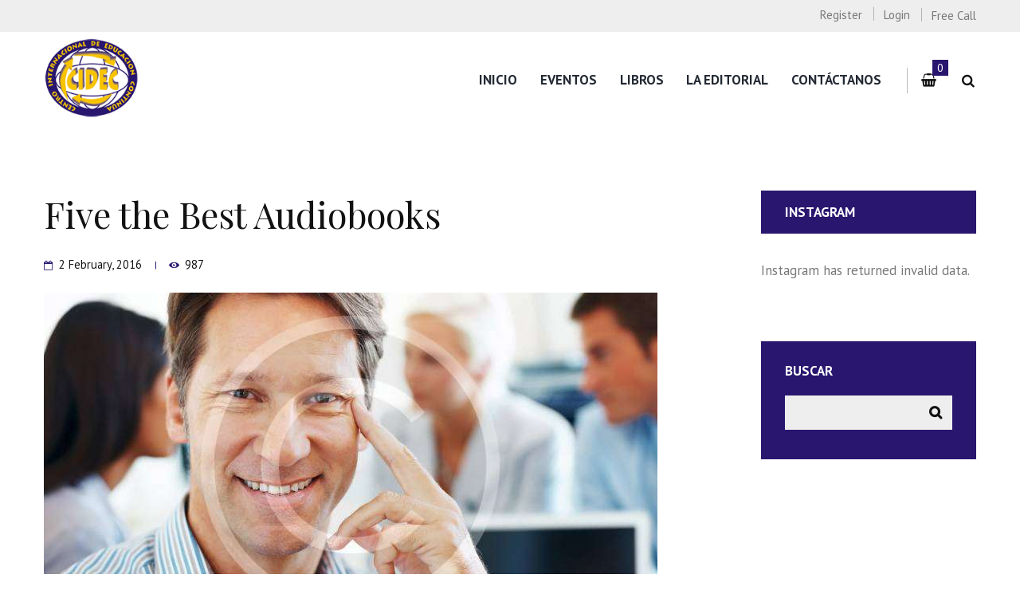

--- FILE ---
content_type: text/css
request_url: https://editorial.cidecedu.com/wp-content/themes/booklovers/skins/less/skin.css
body_size: 28603
content:
/*
Attention! Do not modify this .css-file!
Please, make all necessary changes in the corresponding .less-file!
*/
@charset "utf-8";

body{font-family:"PT Sans", sans-serif;font-size:17px;line-height:1.45em;font-weight:400;}.scheme_original .body_wrap{color:#797979;}.scheme_blue .body_wrap{color:#797979;}.scheme_yellow .body_wrap{color:#797979;}.scheme_green .body_wrap{color:#797979;}h1{font-family:"Playfair Display", serif;font-size:4.064em;line-height:1.3em;font-weight:400;margin-top:0.5em;margin-bottom:0.24em;}h2{font-family:"Playfair Display", serif;font-size:3.235em;line-height:1.3em;font-weight:400;margin-top:0.6667em;margin-bottom:0.45em;}h3{font-family:"Playfair Display", serif;font-size:2.941em;line-height:1.3em;font-weight:400;margin-top:0.6667em;margin-bottom:0.5em;}h4{font-family:"Playfair Display", serif;font-size:2.647em;line-height:1.3em;font-weight:400;margin-top:1.2em;margin-bottom:0.76em;}h5{font-family:"PT Sans", sans-serif;font-size:1em;font-weight:700;margin-top:1.2em;margin-bottom:2.35em;}h6{font-family:"PT Sans", sans-serif;font-size:1em;font-weight:700;margin-top:1.25em;margin-bottom:2.35em;}.scheme_original h1,.scheme_original h2,.scheme_original h3,.scheme_original h4,.scheme_original h5,.scheme_original h6,.scheme_original h1 a,.scheme_original h2 a,.scheme_original h3 a,.scheme_original h4 a,.scheme_original h5 a,.scheme_original h6 a{color:#121212;}.scheme_blue h1,.scheme_blue h2,.scheme_blue h3,.scheme_blue h4,.scheme_blue h5,.scheme_blue h6,.scheme_blue h1 a,.scheme_blue h2 a,.scheme_blue h3 a,.scheme_blue h4 a,.scheme_blue h5 a,.scheme_blue h6 a{color:#121212;}.scheme_yellow h1,.scheme_yellow h2,.scheme_yellow h3,.scheme_yellow h4,.scheme_yellow h5,.scheme_yellow h6,.scheme_yellow h1 a,.scheme_yellow h2 a,.scheme_yellow h3 a,.scheme_yellow h4 a,.scheme_yellow h5 a,.scheme_yellow h6 a{color:#121212;}.scheme_green h1,.scheme_green h2,.scheme_green h3,.scheme_green h4,.scheme_green h5,.scheme_green h6,.scheme_green h1 a,.scheme_green h2 a,.scheme_green h3 a,.scheme_green h4 a,.scheme_green h5 a,.scheme_green h6 a{color:#121212;}.scheme_original h5,.scheme_original h5 a{color:#29166f;}.scheme_blue h5,.scheme_blue h5 a{color:#3ac8d4;}.scheme_yellow h5,.scheme_yellow h5 a{color:#febb52;}.scheme_green h5,.scheme_green h5 a{color:#89ca18;}.scheme_original a{color:#797979;}.scheme_blue a{color:#797979;}.scheme_yellow a{color:#797979;}.scheme_green a{color:#797979;}.scheme_original a:hover{color:#29166f;}.scheme_blue a:hover{color:#0c98a5;}.scheme_yellow a:hover{color:#da8500;}.scheme_green a:hover{color:#6ca508;}.scheme_original blockquote::before{color:rgba(255,255,255,0.1);}.scheme_blue blockquote::before{color:rgba(255,255,255,0.1);}.scheme_yellow blockquote::before{color:rgba(255,255,255,0.1);}.scheme_green blockquote::before{color:rgba(255,255,255,0.1);}.scheme_original blockquote{background-color:#29166f;}.scheme_blue blockquote{background-color:#3ac8d4;}.scheme_yellow blockquote{background-color:#febb52;}.scheme_green blockquote{background-color:#89ca18;}.scheme_original blockquote,.scheme_original blockquote p{color:#fff;}.scheme_blue blockquote,.scheme_blue blockquote p{color:#fff;}.scheme_yellow blockquote,.scheme_yellow blockquote p{color:#fff;}.scheme_green blockquote,.scheme_green blockquote p{color:#fff;}.scheme_original blockquote.style_2{border-color:#29166f;}.scheme_blue blockquote.style_2{border-color:#3ac8d4;}.scheme_yellow blockquote.style_2{border-color:#febb52;}.scheme_green blockquote.style_2{border-color:#89ca18;}.scheme_original blockquote.style_2{background-color:rgba(41,22,111,0);}.scheme_blue blockquote.style_2{background-color:rgba(58,200,212,0);}.scheme_yellow blockquote.style_2{background-color:rgba(254,187,82,0);}.scheme_green blockquote.style_2{background-color:rgba(137,202,24,0);}.scheme_original blockquote.style_2{color:#121212;}.scheme_blue blockquote.style_2{color:#121212;}.scheme_yellow blockquote.style_2{color:#121212;}.scheme_green blockquote.style_2{color:#121212;}.scheme_original blockquote.style_2 p{color:#121212;}.scheme_blue blockquote.style_2 p{color:#121212;}.scheme_yellow blockquote.style_2 p{color:#121212;}.scheme_green blockquote.style_2 p{color:#121212;}.scheme_original blockquote.style_2 .sc_quote_title{color:#797979;}.scheme_blue blockquote.style_2 .sc_quote_title{color:#797979;}.scheme_yellow blockquote.style_2 .sc_quote_title{color:#797979;}.scheme_green blockquote.style_2 .sc_quote_title{color:#797979;}.scheme_original .accent1{color:#29166f;}.scheme_blue .accent1{color:#3ac8d4;}.scheme_yellow .accent1{color:#febb52;}.scheme_green .accent1{color:#89ca18;}.scheme_original .accent1_bgc{background-color:#29166f;}.scheme_blue .accent1_bgc{background-color:#3ac8d4;}.scheme_yellow .accent1_bgc{background-color:#febb52;}.scheme_green .accent1_bgc{background-color:#89ca18;}.scheme_original .accent1_bg{background:#29166f;}.scheme_blue .accent1_bg{background:#3ac8d4;}.scheme_yellow .accent1_bg{background:#febb52;}.scheme_green .accent1_bg{background:#89ca18;}.scheme_original .accent1_border{border-color:#29166f;}.scheme_blue .accent1_border{border-color:#3ac8d4;}.scheme_yellow .accent1_border{border-color:#febb52;}.scheme_green .accent1_border{border-color:#89ca18;}.scheme_original a.accent1:hover{color:#29166f;}.scheme_blue a.accent1:hover{color:#0c98a5;}.scheme_yellow a.accent1:hover{color:#da8500;}.scheme_green a.accent1:hover{color:#6ca508;}.scheme_original .post_content.ih-item.circle.effect1.colored .info,.scheme_original .post_content.ih-item.circle.effect2.colored .info,.scheme_original .post_content.ih-item.circle.effect3.colored .info,.scheme_original .post_content.ih-item.circle.effect4.colored .info,.scheme_original .post_content.ih-item.circle.effect5.colored .info .info-back,.scheme_original .post_content.ih-item.circle.effect6.colored .info,.scheme_original .post_content.ih-item.circle.effect7.colored .info,.scheme_original .post_content.ih-item.circle.effect8.colored .info,.scheme_original .post_content.ih-item.circle.effect9.colored .info,.scheme_original .post_content.ih-item.circle.effect10.colored .info,.scheme_original .post_content.ih-item.circle.effect11.colored .info,.scheme_original .post_content.ih-item.circle.effect12.colored .info,.scheme_original .post_content.ih-item.circle.effect13.colored .info,.scheme_original .post_content.ih-item.circle.effect14.colored .info,.scheme_original .post_content.ih-item.circle.effect15.colored .info,.scheme_original .post_content.ih-item.circle.effect16.colored .info,.scheme_original .post_content.ih-item.circle.effect18.colored .info .info-back,.scheme_original .post_content.ih-item.circle.effect19.colored .info,.scheme_original .post_content.ih-item.circle.effect20.colored .info .info-back,.scheme_original .post_content.ih-item.square.effect1.colored .info,.scheme_original .post_content.ih-item.square.effect2.colored .info,.scheme_original .post_content.ih-item.square.effect3.colored .info,.scheme_original .post_content.ih-item.square.effect4.colored .mask1,.scheme_original .post_content.ih-item.square.effect4.colored .mask2,.scheme_original .post_content.ih-item.square.effect5.colored .info,.scheme_original .post_content.ih-item.square.effect6.colored .info,.scheme_original .post_content.ih-item.square.effect7.colored .info,.scheme_original .post_content.ih-item.square.effect8.colored .info,.scheme_original .post_content.ih-item.square.effect9.colored .info .info-back,.scheme_original .post_content.ih-item.square.effect10.colored .info,.scheme_original .post_content.ih-item.square.effect11.colored .info,.scheme_original .post_content.ih-item.square.effect12.colored .info,.scheme_original .post_content.ih-item.square.effect13.colored .info,.scheme_original .post_content.ih-item.square.effect14.colored .info,.scheme_original .post_content.ih-item.square.effect15.colored .info,.scheme_original .post_content.ih-item.circle.effect20.colored .info .info-back,.scheme_original .post_content.ih-item.square.effect_book.colored .info{background:#29166f;}.scheme_blue .post_content.ih-item.circle.effect1.colored .info,.scheme_blue .post_content.ih-item.circle.effect2.colored .info,.scheme_blue .post_content.ih-item.circle.effect3.colored .info,.scheme_blue .post_content.ih-item.circle.effect4.colored .info,.scheme_blue .post_content.ih-item.circle.effect5.colored .info .info-back,.scheme_blue .post_content.ih-item.circle.effect6.colored .info,.scheme_blue .post_content.ih-item.circle.effect7.colored .info,.scheme_blue .post_content.ih-item.circle.effect8.colored .info,.scheme_blue .post_content.ih-item.circle.effect9.colored .info,.scheme_blue .post_content.ih-item.circle.effect10.colored .info,.scheme_blue .post_content.ih-item.circle.effect11.colored .info,.scheme_blue .post_content.ih-item.circle.effect12.colored .info,.scheme_blue .post_content.ih-item.circle.effect13.colored .info,.scheme_blue .post_content.ih-item.circle.effect14.colored .info,.scheme_blue .post_content.ih-item.circle.effect15.colored .info,.scheme_blue .post_content.ih-item.circle.effect16.colored .info,.scheme_blue .post_content.ih-item.circle.effect18.colored .info .info-back,.scheme_blue .post_content.ih-item.circle.effect19.colored .info,.scheme_blue .post_content.ih-item.circle.effect20.colored .info .info-back,.scheme_blue .post_content.ih-item.square.effect1.colored .info,.scheme_blue .post_content.ih-item.square.effect2.colored .info,.scheme_blue .post_content.ih-item.square.effect3.colored .info,.scheme_blue .post_content.ih-item.square.effect4.colored .mask1,.scheme_blue .post_content.ih-item.square.effect4.colored .mask2,.scheme_blue .post_content.ih-item.square.effect5.colored .info,.scheme_blue .post_content.ih-item.square.effect6.colored .info,.scheme_blue .post_content.ih-item.square.effect7.colored .info,.scheme_blue .post_content.ih-item.square.effect8.colored .info,.scheme_blue .post_content.ih-item.square.effect9.colored .info .info-back,.scheme_blue .post_content.ih-item.square.effect10.colored .info,.scheme_blue .post_content.ih-item.square.effect11.colored .info,.scheme_blue .post_content.ih-item.square.effect12.colored .info,.scheme_blue .post_content.ih-item.square.effect13.colored .info,.scheme_blue .post_content.ih-item.square.effect14.colored .info,.scheme_blue .post_content.ih-item.square.effect15.colored .info,.scheme_blue .post_content.ih-item.circle.effect20.colored .info .info-back,.scheme_blue .post_content.ih-item.square.effect_book.colored .info{background:#3ac8d4;}.scheme_yellow .post_content.ih-item.circle.effect1.colored .info,.scheme_yellow .post_content.ih-item.circle.effect2.colored .info,.scheme_yellow .post_content.ih-item.circle.effect3.colored .info,.scheme_yellow .post_content.ih-item.circle.effect4.colored .info,.scheme_yellow .post_content.ih-item.circle.effect5.colored .info .info-back,.scheme_yellow .post_content.ih-item.circle.effect6.colored .info,.scheme_yellow .post_content.ih-item.circle.effect7.colored .info,.scheme_yellow .post_content.ih-item.circle.effect8.colored .info,.scheme_yellow .post_content.ih-item.circle.effect9.colored .info,.scheme_yellow .post_content.ih-item.circle.effect10.colored .info,.scheme_yellow .post_content.ih-item.circle.effect11.colored .info,.scheme_yellow .post_content.ih-item.circle.effect12.colored .info,.scheme_yellow .post_content.ih-item.circle.effect13.colored .info,.scheme_yellow .post_content.ih-item.circle.effect14.colored .info,.scheme_yellow .post_content.ih-item.circle.effect15.colored .info,.scheme_yellow .post_content.ih-item.circle.effect16.colored .info,.scheme_yellow .post_content.ih-item.circle.effect18.colored .info .info-back,.scheme_yellow .post_content.ih-item.circle.effect19.colored .info,.scheme_yellow .post_content.ih-item.circle.effect20.colored .info .info-back,.scheme_yellow .post_content.ih-item.square.effect1.colored .info,.scheme_yellow .post_content.ih-item.square.effect2.colored .info,.scheme_yellow .post_content.ih-item.square.effect3.colored .info,.scheme_yellow .post_content.ih-item.square.effect4.colored .mask1,.scheme_yellow .post_content.ih-item.square.effect4.colored .mask2,.scheme_yellow .post_content.ih-item.square.effect5.colored .info,.scheme_yellow .post_content.ih-item.square.effect6.colored .info,.scheme_yellow .post_content.ih-item.square.effect7.colored .info,.scheme_yellow .post_content.ih-item.square.effect8.colored .info,.scheme_yellow .post_content.ih-item.square.effect9.colored .info .info-back,.scheme_yellow .post_content.ih-item.square.effect10.colored .info,.scheme_yellow .post_content.ih-item.square.effect11.colored .info,.scheme_yellow .post_content.ih-item.square.effect12.colored .info,.scheme_yellow .post_content.ih-item.square.effect13.colored .info,.scheme_yellow .post_content.ih-item.square.effect14.colored .info,.scheme_yellow .post_content.ih-item.square.effect15.colored .info,.scheme_yellow .post_content.ih-item.circle.effect20.colored .info .info-back,.scheme_yellow .post_content.ih-item.square.effect_book.colored .info{background:#febb52;}.scheme_green .post_content.ih-item.circle.effect1.colored .info,.scheme_green .post_content.ih-item.circle.effect2.colored .info,.scheme_green .post_content.ih-item.circle.effect3.colored .info,.scheme_green .post_content.ih-item.circle.effect4.colored .info,.scheme_green .post_content.ih-item.circle.effect5.colored .info .info-back,.scheme_green .post_content.ih-item.circle.effect6.colored .info,.scheme_green .post_content.ih-item.circle.effect7.colored .info,.scheme_green .post_content.ih-item.circle.effect8.colored .info,.scheme_green .post_content.ih-item.circle.effect9.colored .info,.scheme_green .post_content.ih-item.circle.effect10.colored .info,.scheme_green .post_content.ih-item.circle.effect11.colored .info,.scheme_green .post_content.ih-item.circle.effect12.colored .info,.scheme_green .post_content.ih-item.circle.effect13.colored .info,.scheme_green .post_content.ih-item.circle.effect14.colored .info,.scheme_green .post_content.ih-item.circle.effect15.colored .info,.scheme_green .post_content.ih-item.circle.effect16.colored .info,.scheme_green .post_content.ih-item.circle.effect18.colored .info .info-back,.scheme_green .post_content.ih-item.circle.effect19.colored .info,.scheme_green .post_content.ih-item.circle.effect20.colored .info .info-back,.scheme_green .post_content.ih-item.square.effect1.colored .info,.scheme_green .post_content.ih-item.square.effect2.colored .info,.scheme_green .post_content.ih-item.square.effect3.colored .info,.scheme_green .post_content.ih-item.square.effect4.colored .mask1,.scheme_green .post_content.ih-item.square.effect4.colored .mask2,.scheme_green .post_content.ih-item.square.effect5.colored .info,.scheme_green .post_content.ih-item.square.effect6.colored .info,.scheme_green .post_content.ih-item.square.effect7.colored .info,.scheme_green .post_content.ih-item.square.effect8.colored .info,.scheme_green .post_content.ih-item.square.effect9.colored .info .info-back,.scheme_green .post_content.ih-item.square.effect10.colored .info,.scheme_green .post_content.ih-item.square.effect11.colored .info,.scheme_green .post_content.ih-item.square.effect12.colored .info,.scheme_green .post_content.ih-item.square.effect13.colored .info,.scheme_green .post_content.ih-item.square.effect14.colored .info,.scheme_green .post_content.ih-item.square.effect15.colored .info,.scheme_green .post_content.ih-item.circle.effect20.colored .info .info-back,.scheme_green .post_content.ih-item.square.effect_book.colored .info{background:#89ca18;}.scheme_original .post_content.ih-item.circle.effect1.colored .info,.scheme_original .post_content.ih-item.circle.effect2.colored .info,.scheme_original .post_content.ih-item.circle.effect3.colored .info,.scheme_original .post_content.ih-item.circle.effect4.colored .info,.scheme_original .post_content.ih-item.circle.effect5.colored .info .info-back,.scheme_original .post_content.ih-item.circle.effect6.colored .info,.scheme_original .post_content.ih-item.circle.effect7.colored .info,.scheme_original .post_content.ih-item.circle.effect8.colored .info,.scheme_original .post_content.ih-item.circle.effect9.colored .info,.scheme_original .post_content.ih-item.circle.effect10.colored .info,.scheme_original .post_content.ih-item.circle.effect11.colored .info,.scheme_original .post_content.ih-item.circle.effect12.colored .info,.scheme_original .post_content.ih-item.circle.effect13.colored .info,.scheme_original .post_content.ih-item.circle.effect14.colored .info,.scheme_original .post_content.ih-item.circle.effect15.colored .info,.scheme_original .post_content.ih-item.circle.effect16.colored .info,.scheme_original .post_content.ih-item.circle.effect18.colored .info .info-back,.scheme_original .post_content.ih-item.circle.effect19.colored .info,.scheme_original .post_content.ih-item.circle.effect20.colored .info .info-back,.scheme_original .post_content.ih-item.square.effect1.colored .info,.scheme_original .post_content.ih-item.square.effect2.colored .info,.scheme_original .post_content.ih-item.square.effect3.colored .info,.scheme_original .post_content.ih-item.square.effect4.colored .mask1,.scheme_original .post_content.ih-item.square.effect4.colored .mask2,.scheme_original .post_content.ih-item.square.effect5.colored .info,.scheme_original .post_content.ih-item.square.effect6.colored .info,.scheme_original .post_content.ih-item.square.effect7.colored .info,.scheme_original .post_content.ih-item.square.effect8.colored .info,.scheme_original .post_content.ih-item.square.effect9.colored .info .info-back,.scheme_original .post_content.ih-item.square.effect10.colored .info,.scheme_original .post_content.ih-item.square.effect11.colored .info,.scheme_original .post_content.ih-item.square.effect12.colored .info,.scheme_original .post_content.ih-item.square.effect13.colored .info,.scheme_original .post_content.ih-item.square.effect14.colored .info,.scheme_original .post_content.ih-item.square.effect15.colored .info,.scheme_original .post_content.ih-item.circle.effect20.colored .info .info-back,.scheme_original .post_content.ih-item.square.effect_book.colored .info{color:#fff;}.scheme_blue .post_content.ih-item.circle.effect1.colored .info,.scheme_blue .post_content.ih-item.circle.effect2.colored .info,.scheme_blue .post_content.ih-item.circle.effect3.colored .info,.scheme_blue .post_content.ih-item.circle.effect4.colored .info,.scheme_blue .post_content.ih-item.circle.effect5.colored .info .info-back,.scheme_blue .post_content.ih-item.circle.effect6.colored .info,.scheme_blue .post_content.ih-item.circle.effect7.colored .info,.scheme_blue .post_content.ih-item.circle.effect8.colored .info,.scheme_blue .post_content.ih-item.circle.effect9.colored .info,.scheme_blue .post_content.ih-item.circle.effect10.colored .info,.scheme_blue .post_content.ih-item.circle.effect11.colored .info,.scheme_blue .post_content.ih-item.circle.effect12.colored .info,.scheme_blue .post_content.ih-item.circle.effect13.colored .info,.scheme_blue .post_content.ih-item.circle.effect14.colored .info,.scheme_blue .post_content.ih-item.circle.effect15.colored .info,.scheme_blue .post_content.ih-item.circle.effect16.colored .info,.scheme_blue .post_content.ih-item.circle.effect18.colored .info .info-back,.scheme_blue .post_content.ih-item.circle.effect19.colored .info,.scheme_blue .post_content.ih-item.circle.effect20.colored .info .info-back,.scheme_blue .post_content.ih-item.square.effect1.colored .info,.scheme_blue .post_content.ih-item.square.effect2.colored .info,.scheme_blue .post_content.ih-item.square.effect3.colored .info,.scheme_blue .post_content.ih-item.square.effect4.colored .mask1,.scheme_blue .post_content.ih-item.square.effect4.colored .mask2,.scheme_blue .post_content.ih-item.square.effect5.colored .info,.scheme_blue .post_content.ih-item.square.effect6.colored .info,.scheme_blue .post_content.ih-item.square.effect7.colored .info,.scheme_blue .post_content.ih-item.square.effect8.colored .info,.scheme_blue .post_content.ih-item.square.effect9.colored .info .info-back,.scheme_blue .post_content.ih-item.square.effect10.colored .info,.scheme_blue .post_content.ih-item.square.effect11.colored .info,.scheme_blue .post_content.ih-item.square.effect12.colored .info,.scheme_blue .post_content.ih-item.square.effect13.colored .info,.scheme_blue .post_content.ih-item.square.effect14.colored .info,.scheme_blue .post_content.ih-item.square.effect15.colored .info,.scheme_blue .post_content.ih-item.circle.effect20.colored .info .info-back,.scheme_blue .post_content.ih-item.square.effect_book.colored .info{color:#fff;}.scheme_yellow .post_content.ih-item.circle.effect1.colored .info,.scheme_yellow .post_content.ih-item.circle.effect2.colored .info,.scheme_yellow .post_content.ih-item.circle.effect3.colored .info,.scheme_yellow .post_content.ih-item.circle.effect4.colored .info,.scheme_yellow .post_content.ih-item.circle.effect5.colored .info .info-back,.scheme_yellow .post_content.ih-item.circle.effect6.colored .info,.scheme_yellow .post_content.ih-item.circle.effect7.colored .info,.scheme_yellow .post_content.ih-item.circle.effect8.colored .info,.scheme_yellow .post_content.ih-item.circle.effect9.colored .info,.scheme_yellow .post_content.ih-item.circle.effect10.colored .info,.scheme_yellow .post_content.ih-item.circle.effect11.colored .info,.scheme_yellow .post_content.ih-item.circle.effect12.colored .info,.scheme_yellow .post_content.ih-item.circle.effect13.colored .info,.scheme_yellow .post_content.ih-item.circle.effect14.colored .info,.scheme_yellow .post_content.ih-item.circle.effect15.colored .info,.scheme_yellow .post_content.ih-item.circle.effect16.colored .info,.scheme_yellow .post_content.ih-item.circle.effect18.colored .info .info-back,.scheme_yellow .post_content.ih-item.circle.effect19.colored .info,.scheme_yellow .post_content.ih-item.circle.effect20.colored .info .info-back,.scheme_yellow .post_content.ih-item.square.effect1.colored .info,.scheme_yellow .post_content.ih-item.square.effect2.colored .info,.scheme_yellow .post_content.ih-item.square.effect3.colored .info,.scheme_yellow .post_content.ih-item.square.effect4.colored .mask1,.scheme_yellow .post_content.ih-item.square.effect4.colored .mask2,.scheme_yellow .post_content.ih-item.square.effect5.colored .info,.scheme_yellow .post_content.ih-item.square.effect6.colored .info,.scheme_yellow .post_content.ih-item.square.effect7.colored .info,.scheme_yellow .post_content.ih-item.square.effect8.colored .info,.scheme_yellow .post_content.ih-item.square.effect9.colored .info .info-back,.scheme_yellow .post_content.ih-item.square.effect10.colored .info,.scheme_yellow .post_content.ih-item.square.effect11.colored .info,.scheme_yellow .post_content.ih-item.square.effect12.colored .info,.scheme_yellow .post_content.ih-item.square.effect13.colored .info,.scheme_yellow .post_content.ih-item.square.effect14.colored .info,.scheme_yellow .post_content.ih-item.square.effect15.colored .info,.scheme_yellow .post_content.ih-item.circle.effect20.colored .info .info-back,.scheme_yellow .post_content.ih-item.square.effect_book.colored .info{color:#fff;}.scheme_green .post_content.ih-item.circle.effect1.colored .info,.scheme_green .post_content.ih-item.circle.effect2.colored .info,.scheme_green .post_content.ih-item.circle.effect3.colored .info,.scheme_green .post_content.ih-item.circle.effect4.colored .info,.scheme_green .post_content.ih-item.circle.effect5.colored .info .info-back,.scheme_green .post_content.ih-item.circle.effect6.colored .info,.scheme_green .post_content.ih-item.circle.effect7.colored .info,.scheme_green .post_content.ih-item.circle.effect8.colored .info,.scheme_green .post_content.ih-item.circle.effect9.colored .info,.scheme_green .post_content.ih-item.circle.effect10.colored .info,.scheme_green .post_content.ih-item.circle.effect11.colored .info,.scheme_green .post_content.ih-item.circle.effect12.colored .info,.scheme_green .post_content.ih-item.circle.effect13.colored .info,.scheme_green .post_content.ih-item.circle.effect14.colored .info,.scheme_green .post_content.ih-item.circle.effect15.colored .info,.scheme_green .post_content.ih-item.circle.effect16.colored .info,.scheme_green .post_content.ih-item.circle.effect18.colored .info .info-back,.scheme_green .post_content.ih-item.circle.effect19.colored .info,.scheme_green .post_content.ih-item.circle.effect20.colored .info .info-back,.scheme_green .post_content.ih-item.square.effect1.colored .info,.scheme_green .post_content.ih-item.square.effect2.colored .info,.scheme_green .post_content.ih-item.square.effect3.colored .info,.scheme_green .post_content.ih-item.square.effect4.colored .mask1,.scheme_green .post_content.ih-item.square.effect4.colored .mask2,.scheme_green .post_content.ih-item.square.effect5.colored .info,.scheme_green .post_content.ih-item.square.effect6.colored .info,.scheme_green .post_content.ih-item.square.effect7.colored .info,.scheme_green .post_content.ih-item.square.effect8.colored .info,.scheme_green .post_content.ih-item.square.effect9.colored .info .info-back,.scheme_green .post_content.ih-item.square.effect10.colored .info,.scheme_green .post_content.ih-item.square.effect11.colored .info,.scheme_green .post_content.ih-item.square.effect12.colored .info,.scheme_green .post_content.ih-item.square.effect13.colored .info,.scheme_green .post_content.ih-item.square.effect14.colored .info,.scheme_green .post_content.ih-item.square.effect15.colored .info,.scheme_green .post_content.ih-item.circle.effect20.colored .info .info-back,.scheme_green .post_content.ih-item.square.effect_book.colored .info{color:#fff;}.scheme_original .post_content.ih-item.circle.effect1.colored .info,.scheme_original .post_content.ih-item.circle.effect2.colored .info,.scheme_original .post_content.ih-item.circle.effect5.colored .info .info-back,.scheme_original .post_content.ih-item.circle.effect19.colored .info,.scheme_original .post_content.ih-item.square.effect4.colored .mask1,.scheme_original .post_content.ih-item.square.effect4.colored .mask2,.scheme_original .post_content.ih-item.square.effect6.colored .info,.scheme_original .post_content.ih-item.square.effect7.colored .info,.scheme_original .post_content.ih-item.square.effect12.colored .info,.scheme_original .post_content.ih-item.square.effect13.colored .info,.scheme_original .post_content.ih-item.square.effect_more.colored .info,.scheme_original .post_content.ih-item.square.effect_fade.colored:hover .info,.scheme_original .post_content.ih-item.square.effect_dir.colored .info,.scheme_original .post_content.ih-item.square.effect_shift.colored .info{background:rgba(41,22,111,0.6);}.scheme_blue .post_content.ih-item.circle.effect1.colored .info,.scheme_blue .post_content.ih-item.circle.effect2.colored .info,.scheme_blue .post_content.ih-item.circle.effect5.colored .info .info-back,.scheme_blue .post_content.ih-item.circle.effect19.colored .info,.scheme_blue .post_content.ih-item.square.effect4.colored .mask1,.scheme_blue .post_content.ih-item.square.effect4.colored .mask2,.scheme_blue .post_content.ih-item.square.effect6.colored .info,.scheme_blue .post_content.ih-item.square.effect7.colored .info,.scheme_blue .post_content.ih-item.square.effect12.colored .info,.scheme_blue .post_content.ih-item.square.effect13.colored .info,.scheme_blue .post_content.ih-item.square.effect_more.colored .info,.scheme_blue .post_content.ih-item.square.effect_fade.colored:hover .info,.scheme_blue .post_content.ih-item.square.effect_dir.colored .info,.scheme_blue .post_content.ih-item.square.effect_shift.colored .info{background:rgba(58,200,212,0.6);}.scheme_yellow .post_content.ih-item.circle.effect1.colored .info,.scheme_yellow .post_content.ih-item.circle.effect2.colored .info,.scheme_yellow .post_content.ih-item.circle.effect5.colored .info .info-back,.scheme_yellow .post_content.ih-item.circle.effect19.colored .info,.scheme_yellow .post_content.ih-item.square.effect4.colored .mask1,.scheme_yellow .post_content.ih-item.square.effect4.colored .mask2,.scheme_yellow .post_content.ih-item.square.effect6.colored .info,.scheme_yellow .post_content.ih-item.square.effect7.colored .info,.scheme_yellow .post_content.ih-item.square.effect12.colored .info,.scheme_yellow .post_content.ih-item.square.effect13.colored .info,.scheme_yellow .post_content.ih-item.square.effect_more.colored .info,.scheme_yellow .post_content.ih-item.square.effect_fade.colored:hover .info,.scheme_yellow .post_content.ih-item.square.effect_dir.colored .info,.scheme_yellow .post_content.ih-item.square.effect_shift.colored .info{background:rgba(254,187,82,0.6);}.scheme_green .post_content.ih-item.circle.effect1.colored .info,.scheme_green .post_content.ih-item.circle.effect2.colored .info,.scheme_green .post_content.ih-item.circle.effect5.colored .info .info-back,.scheme_green .post_content.ih-item.circle.effect19.colored .info,.scheme_green .post_content.ih-item.square.effect4.colored .mask1,.scheme_green .post_content.ih-item.square.effect4.colored .mask2,.scheme_green .post_content.ih-item.square.effect6.colored .info,.scheme_green .post_content.ih-item.square.effect7.colored .info,.scheme_green .post_content.ih-item.square.effect12.colored .info,.scheme_green .post_content.ih-item.square.effect13.colored .info,.scheme_green .post_content.ih-item.square.effect_more.colored .info,.scheme_green .post_content.ih-item.square.effect_fade.colored:hover .info,.scheme_green .post_content.ih-item.square.effect_dir.colored .info,.scheme_green .post_content.ih-item.square.effect_shift.colored .info{background:rgba(137,202,24,0.6);}.scheme_original .post_content.ih-item.circle.effect1.colored .info,.scheme_original .post_content.ih-item.circle.effect2.colored .info,.scheme_original .post_content.ih-item.circle.effect5.colored .info .info-back,.scheme_original .post_content.ih-item.circle.effect19.colored .info,.scheme_original .post_content.ih-item.square.effect4.colored .mask1,.scheme_original .post_content.ih-item.square.effect4.colored .mask2,.scheme_original .post_content.ih-item.square.effect6.colored .info,.scheme_original .post_content.ih-item.square.effect7.colored .info,.scheme_original .post_content.ih-item.square.effect12.colored .info,.scheme_original .post_content.ih-item.square.effect13.colored .info,.scheme_original .post_content.ih-item.square.effect_more.colored .info,.scheme_original .post_content.ih-item.square.effect_fade.colored:hover .info,.scheme_original .post_content.ih-item.square.effect_dir.colored .info,.scheme_original .post_content.ih-item.square.effect_shift.colored .info{color:#fff;}.scheme_blue .post_content.ih-item.circle.effect1.colored .info,.scheme_blue .post_content.ih-item.circle.effect2.colored .info,.scheme_blue .post_content.ih-item.circle.effect5.colored .info .info-back,.scheme_blue .post_content.ih-item.circle.effect19.colored .info,.scheme_blue .post_content.ih-item.square.effect4.colored .mask1,.scheme_blue .post_content.ih-item.square.effect4.colored .mask2,.scheme_blue .post_content.ih-item.square.effect6.colored .info,.scheme_blue .post_content.ih-item.square.effect7.colored .info,.scheme_blue .post_content.ih-item.square.effect12.colored .info,.scheme_blue .post_content.ih-item.square.effect13.colored .info,.scheme_blue .post_content.ih-item.square.effect_more.colored .info,.scheme_blue .post_content.ih-item.square.effect_fade.colored:hover .info,.scheme_blue .post_content.ih-item.square.effect_dir.colored .info,.scheme_blue .post_content.ih-item.square.effect_shift.colored .info{color:#fff;}.scheme_yellow .post_content.ih-item.circle.effect1.colored .info,.scheme_yellow .post_content.ih-item.circle.effect2.colored .info,.scheme_yellow .post_content.ih-item.circle.effect5.colored .info .info-back,.scheme_yellow .post_content.ih-item.circle.effect19.colored .info,.scheme_yellow .post_content.ih-item.square.effect4.colored .mask1,.scheme_yellow .post_content.ih-item.square.effect4.colored .mask2,.scheme_yellow .post_content.ih-item.square.effect6.colored .info,.scheme_yellow .post_content.ih-item.square.effect7.colored .info,.scheme_yellow .post_content.ih-item.square.effect12.colored .info,.scheme_yellow .post_content.ih-item.square.effect13.colored .info,.scheme_yellow .post_content.ih-item.square.effect_more.colored .info,.scheme_yellow .post_content.ih-item.square.effect_fade.colored:hover .info,.scheme_yellow .post_content.ih-item.square.effect_dir.colored .info,.scheme_yellow .post_content.ih-item.square.effect_shift.colored .info{color:#fff;}.scheme_green .post_content.ih-item.circle.effect1.colored .info,.scheme_green .post_content.ih-item.circle.effect2.colored .info,.scheme_green .post_content.ih-item.circle.effect5.colored .info .info-back,.scheme_green .post_content.ih-item.circle.effect19.colored .info,.scheme_green .post_content.ih-item.square.effect4.colored .mask1,.scheme_green .post_content.ih-item.square.effect4.colored .mask2,.scheme_green .post_content.ih-item.square.effect6.colored .info,.scheme_green .post_content.ih-item.square.effect7.colored .info,.scheme_green .post_content.ih-item.square.effect12.colored .info,.scheme_green .post_content.ih-item.square.effect13.colored .info,.scheme_green .post_content.ih-item.square.effect_more.colored .info,.scheme_green .post_content.ih-item.square.effect_fade.colored:hover .info,.scheme_green .post_content.ih-item.square.effect_dir.colored .info,.scheme_green .post_content.ih-item.square.effect_shift.colored .info{color:#fff;}.scheme_original .post_content.ih-item.circle.effect1 .spinner{border-right-color:#29166f;}.scheme_blue .post_content.ih-item.circle.effect1 .spinner{border-right-color:#3ac8d4;}.scheme_yellow .post_content.ih-item.circle.effect1 .spinner{border-right-color:#febb52;}.scheme_green .post_content.ih-item.circle.effect1 .spinner{border-right-color:#89ca18;}.scheme_original .post_content.ih-item.circle.effect1 .spinner{border-bottom-color:#29166f;}.scheme_blue .post_content.ih-item.circle.effect1 .spinner{border-bottom-color:#3ac8d4;}.scheme_yellow .post_content.ih-item.circle.effect1 .spinner{border-bottom-color:#febb52;}.scheme_green .post_content.ih-item.circle.effect1 .spinner{border-bottom-color:#89ca18;}.scheme_original .post_content.ih-item .post_readmore .post_readmore_label,.scheme_original .post_content.ih-item .info a,.scheme_original .post_content.ih-item .info a > span{color:#fff;}.scheme_blue .post_content.ih-item .post_readmore .post_readmore_label,.scheme_blue .post_content.ih-item .info a,.scheme_blue .post_content.ih-item .info a > span{color:#fff;}.scheme_yellow .post_content.ih-item .post_readmore .post_readmore_label,.scheme_yellow .post_content.ih-item .info a,.scheme_yellow .post_content.ih-item .info a > span{color:#fff;}.scheme_green .post_content.ih-item .post_readmore .post_readmore_label,.scheme_green .post_content.ih-item .info a,.scheme_green .post_content.ih-item .info a > span{color:#fff;}.scheme_original .post_content.ih-item .post_readmore:hover .post_readmore_label,.scheme_original .post_content.ih-item .info a:hover,.scheme_original .post_content.ih-item .info a:hover > span{color:#fff;}.scheme_blue .post_content.ih-item .post_readmore:hover .post_readmore_label,.scheme_blue .post_content.ih-item .info a:hover,.scheme_blue .post_content.ih-item .info a:hover > span{color:#fff;}.scheme_yellow .post_content.ih-item .post_readmore:hover .post_readmore_label,.scheme_yellow .post_content.ih-item .info a:hover,.scheme_yellow .post_content.ih-item .info a:hover > span{color:#fff;}.scheme_green .post_content.ih-item .post_readmore:hover .post_readmore_label,.scheme_green .post_content.ih-item .info a:hover,.scheme_green .post_content.ih-item .info a:hover > span{color:#fff;}.scheme_original td,.scheme_original th{border-color:#e4e7e8;}.scheme_blue td,.scheme_blue th{border-color:#e4e7e8;}.scheme_yellow td,.scheme_yellow th{border-color:#e4e7e8;}.scheme_green td,.scheme_green th{border-color:#e4e7e8;}.scheme_original .sc_table table{background-color:#f5f5f4;}.scheme_blue .sc_table table{background-color:#f5f5f4;}.scheme_yellow .sc_table table{background-color:#f5f5f4;}.scheme_green .sc_table table{background-color:#f5f5f4;}.sc_table table tr:first-child td:first-child{font-family:'PT Sans';}.scheme_original .sc_table table tr:first-child td:first-child{background-color:#29166f;}.scheme_blue .sc_table table tr:first-child td:first-child{background-color:#3ac8d4;}.scheme_yellow .sc_table table tr:first-child td:first-child{background-color:#febb52;}.scheme_green .sc_table table tr:first-child td:first-child{background-color:#89ca18;}.scheme_original .sc_table table tr:first-child td:first-child{color:#fff;}.scheme_blue .sc_table table tr:first-child td:first-child{color:#fff;}.scheme_yellow .sc_table table tr:first-child td:first-child{color:#fff;}.scheme_green .sc_table table tr:first-child td:first-child{color:#fff;}.scheme_original .sc_table table tr:first-child th,.scheme_original .sc_table table tr:first-child td,.scheme_original .sc_table table tr:last-child{color:#121212;}.scheme_blue .sc_table table tr:first-child th,.scheme_blue .sc_table table tr:first-child td,.scheme_blue .sc_table table tr:last-child{color:#121212;}.scheme_yellow .sc_table table tr:first-child th,.scheme_yellow .sc_table table tr:first-child td,.scheme_yellow .sc_table table tr:last-child{color:#121212;}.scheme_green .sc_table table tr:first-child th,.scheme_green .sc_table table tr:first-child td,.scheme_green .sc_table table tr:last-child{color:#121212;}.scheme_original pre.code,.scheme_original #toc .toc_item.current,.scheme_original #toc .toc_item:hover{border-color:#29166f;}.scheme_blue pre.code,.scheme_blue #toc .toc_item.current,.scheme_blue #toc .toc_item:hover{border-color:#3ac8d4;}.scheme_yellow pre.code,.scheme_yellow #toc .toc_item.current,.scheme_yellow #toc .toc_item:hover{border-color:#febb52;}.scheme_green pre.code,.scheme_green #toc .toc_item.current,.scheme_green #toc .toc_item:hover{border-color:#89ca18;}.scheme_original ::selection,.scheme_original ::-moz-selection{background-color:#29166f;}.scheme_blue ::selection,.scheme_blue ::-moz-selection{background-color:#3ac8d4;}.scheme_yellow ::selection,.scheme_yellow ::-moz-selection{background-color:#febb52;}.scheme_green ::selection,.scheme_green ::-moz-selection{background-color:#89ca18;}.scheme_original ::selection,.scheme_original ::-moz-selection{color:#fff;}.scheme_blue ::selection,.scheme_blue ::-moz-selection{color:#fff;}.scheme_yellow ::selection,.scheme_yellow ::-moz-selection{color:#fff;}.scheme_green ::selection,.scheme_green ::-moz-selection{color:#fff;}.scheme_original input[type="text"],.scheme_original input[type="number"],.scheme_original input[type="email"],.scheme_original input[type="search"],.scheme_original input[type="password"],.scheme_original input[type="tel"],.scheme_original select,.scheme_original textarea{color:#8a8a8a;}.scheme_blue input[type="text"],.scheme_blue input[type="number"],.scheme_blue input[type="email"],.scheme_blue input[type="search"],.scheme_blue input[type="password"],.scheme_blue input[type="tel"],.scheme_blue select,.scheme_blue textarea{color:#8a8a8a;}.scheme_yellow input[type="text"],.scheme_yellow input[type="number"],.scheme_yellow input[type="email"],.scheme_yellow input[type="search"],.scheme_yellow input[type="password"],.scheme_yellow input[type="tel"],.scheme_yellow select,.scheme_yellow textarea{color:#8a8a8a;}.scheme_green input[type="text"],.scheme_green input[type="number"],.scheme_green input[type="email"],.scheme_green input[type="search"],.scheme_green input[type="password"],.scheme_green input[type="tel"],.scheme_green select,.scheme_green textarea{color:#8a8a8a;}.scheme_original input[type="text"],.scheme_original input[type="number"],.scheme_original input[type="email"],.scheme_original input[type="search"],.scheme_original input[type="password"],.scheme_original input[type="tel"],.scheme_original select,.scheme_original textarea{border-color:rgba(228,231,232,0);}.scheme_blue input[type="text"],.scheme_blue input[type="number"],.scheme_blue input[type="email"],.scheme_blue input[type="search"],.scheme_blue input[type="password"],.scheme_blue input[type="tel"],.scheme_blue select,.scheme_blue textarea{border-color:rgba(228,231,232,0);}.scheme_yellow input[type="text"],.scheme_yellow input[type="number"],.scheme_yellow input[type="email"],.scheme_yellow input[type="search"],.scheme_yellow input[type="password"],.scheme_yellow input[type="tel"],.scheme_yellow select,.scheme_yellow textarea{border-color:rgba(228,231,232,0);}.scheme_green input[type="text"],.scheme_green input[type="number"],.scheme_green input[type="email"],.scheme_green input[type="search"],.scheme_green input[type="password"],.scheme_green input[type="tel"],.scheme_green select,.scheme_green textarea{border-color:rgba(228,231,232,0);}.scheme_original input[type="text"],.scheme_original input[type="number"],.scheme_original input[type="email"],.scheme_original input[type="search"],.scheme_original input[type="password"],.scheme_original input[type="tel"],.scheme_original select,.scheme_original textarea{background-color:#f5f5f4;}.scheme_blue input[type="text"],.scheme_blue input[type="number"],.scheme_blue input[type="email"],.scheme_blue input[type="search"],.scheme_blue input[type="password"],.scheme_blue input[type="tel"],.scheme_blue select,.scheme_blue textarea{background-color:#f5f5f4;}.scheme_yellow input[type="text"],.scheme_yellow input[type="number"],.scheme_yellow input[type="email"],.scheme_yellow input[type="search"],.scheme_yellow input[type="password"],.scheme_yellow input[type="tel"],.scheme_yellow select,.scheme_yellow textarea{background-color:#f5f5f4;}.scheme_green input[type="text"],.scheme_green input[type="number"],.scheme_green input[type="email"],.scheme_green input[type="search"],.scheme_green input[type="password"],.scheme_green input[type="tel"],.scheme_green select,.scheme_green textarea{background-color:#f5f5f4;}.scheme_original input[type="text"]:hover,.scheme_original input[type="number"]:hover,.scheme_original input[type="email"]:hover,.scheme_original input[type="search"]:hover,.scheme_original input[type="password"]:hover,.scheme_original input[type="tel"]:hover,.scheme_original select:hover,.scheme_original textarea:hover{border-color:#121212;}.scheme_blue input[type="text"]:hover,.scheme_blue input[type="number"]:hover,.scheme_blue input[type="email"]:hover,.scheme_blue input[type="search"]:hover,.scheme_blue input[type="password"]:hover,.scheme_blue input[type="tel"]:hover,.scheme_blue select:hover,.scheme_blue textarea:hover{border-color:#121212;}.scheme_yellow input[type="text"]:hover,.scheme_yellow input[type="number"]:hover,.scheme_yellow input[type="email"]:hover,.scheme_yellow input[type="search"]:hover,.scheme_yellow input[type="password"]:hover,.scheme_yellow input[type="tel"]:hover,.scheme_yellow select:hover,.scheme_yellow textarea:hover{border-color:#121212;}.scheme_green input[type="text"]:hover,.scheme_green input[type="number"]:hover,.scheme_green input[type="email"]:hover,.scheme_green input[type="search"]:hover,.scheme_green input[type="password"]:hover,.scheme_green input[type="tel"]:hover,.scheme_green select:hover,.scheme_green textarea:hover{border-color:#121212;}.scheme_original input[type="text"]:focus,.scheme_original input[type="number"]:focus,.scheme_original input[type="email"]:focus,.scheme_original input[type="search"]:focus,.scheme_original input[type="password"]:focus,.scheme_original input[type="tel"]:focus,.scheme_original select:focus,.scheme_original textarea:focus{border-color:#29166f;}.scheme_blue input[type="text"]:focus,.scheme_blue input[type="number"]:focus,.scheme_blue input[type="email"]:focus,.scheme_blue input[type="search"]:focus,.scheme_blue input[type="password"]:focus,.scheme_blue input[type="tel"]:focus,.scheme_blue select:focus,.scheme_blue textarea:focus{border-color:#3ac8d4;}.scheme_yellow input[type="text"]:focus,.scheme_yellow input[type="number"]:focus,.scheme_yellow input[type="email"]:focus,.scheme_yellow input[type="search"]:focus,.scheme_yellow input[type="password"]:focus,.scheme_yellow input[type="tel"]:focus,.scheme_yellow select:focus,.scheme_yellow textarea:focus{border-color:#febb52;}.scheme_green input[type="text"]:focus,.scheme_green input[type="number"]:focus,.scheme_green input[type="email"]:focus,.scheme_green input[type="search"]:focus,.scheme_green input[type="password"]:focus,.scheme_green input[type="tel"]:focus,.scheme_green select:focus,.scheme_green textarea:focus{border-color:#89ca18;}.scheme_original input[type="text"]:focus,.scheme_original input[type="number"]:focus,.scheme_original input[type="email"]:focus,.scheme_original input[type="search"]:focus,.scheme_original input[type="password"]:focus,.scheme_original input[type="tel"]:focus,.scheme_original select:focus,.scheme_original textarea:focus{color:#232a34;}.scheme_blue input[type="text"]:focus,.scheme_blue input[type="number"]:focus,.scheme_blue input[type="email"]:focus,.scheme_blue input[type="search"]:focus,.scheme_blue input[type="password"]:focus,.scheme_blue input[type="tel"]:focus,.scheme_blue select:focus,.scheme_blue textarea:focus{color:#232a34;}.scheme_yellow input[type="text"]:focus,.scheme_yellow input[type="number"]:focus,.scheme_yellow input[type="email"]:focus,.scheme_yellow input[type="search"]:focus,.scheme_yellow input[type="password"]:focus,.scheme_yellow input[type="tel"]:focus,.scheme_yellow select:focus,.scheme_yellow textarea:focus{color:#232a34;}.scheme_green input[type="text"]:focus,.scheme_green input[type="number"]:focus,.scheme_green input[type="email"]:focus,.scheme_green input[type="search"]:focus,.scheme_green input[type="password"]:focus,.scheme_green input[type="tel"]:focus,.scheme_green select:focus,.scheme_green textarea:focus{color:#232a34;}.scheme_original input[type="text"]:focus,.scheme_original input[type="number"]:focus,.scheme_original input[type="email"]:focus,.scheme_original input[type="search"]:focus,.scheme_original input[type="password"]:focus,.scheme_original input[type="tel"]:focus,.scheme_original select:focus,.scheme_original textarea:focus{background-color:#f0f0f0;}.scheme_blue input[type="text"]:focus,.scheme_blue input[type="number"]:focus,.scheme_blue input[type="email"]:focus,.scheme_blue input[type="search"]:focus,.scheme_blue input[type="password"]:focus,.scheme_blue input[type="tel"]:focus,.scheme_blue select:focus,.scheme_blue textarea:focus{background-color:#f0f0f0;}.scheme_yellow input[type="text"]:focus,.scheme_yellow input[type="number"]:focus,.scheme_yellow input[type="email"]:focus,.scheme_yellow input[type="search"]:focus,.scheme_yellow input[type="password"]:focus,.scheme_yellow input[type="tel"]:focus,.scheme_yellow select:focus,.scheme_yellow textarea:focus{background-color:#f0f0f0;}.scheme_green input[type="text"]:focus,.scheme_green input[type="number"]:focus,.scheme_green input[type="email"]:focus,.scheme_green input[type="search"]:focus,.scheme_green input[type="password"]:focus,.scheme_green input[type="tel"]:focus,.scheme_green select:focus,.scheme_green textarea:focus{background-color:#f0f0f0;}.scheme_original input::-webkit-input-placeholder,.scheme_original textarea::-webkit-input-placeholder{color:#797979;}.scheme_blue input::-webkit-input-placeholder,.scheme_blue textarea::-webkit-input-placeholder{color:#797979;}.scheme_yellow input::-webkit-input-placeholder,.scheme_yellow textarea::-webkit-input-placeholder{color:#797979;}.scheme_green input::-webkit-input-placeholder,.scheme_green textarea::-webkit-input-placeholder{color:#797979;}.scheme_original .body_style_boxed .body_wrap{background-color:#fff;}.scheme_blue .body_style_boxed .body_wrap{background-color:#fff;}.scheme_yellow .body_style_boxed .body_wrap{background-color:#fff;}.scheme_green .body_style_boxed .body_wrap{background-color:#fff;}.scheme_original body,.scheme_original .page_wrap,.scheme_original .copy_wrap,.scheme_original .sidebar_cart,.scheme_original .widget_area_inner,.scheme_original #page_preloader{background-color:#fff;}.scheme_blue body,.scheme_blue .page_wrap,.scheme_blue .copy_wrap,.scheme_blue .sidebar_cart,.scheme_blue .widget_area_inner,.scheme_blue #page_preloader{background-color:#fff;}.scheme_yellow body,.scheme_yellow .page_wrap,.scheme_yellow .copy_wrap,.scheme_yellow .sidebar_cart,.scheme_yellow .widget_area_inner,.scheme_yellow #page_preloader{background-color:#fff;}.scheme_green body,.scheme_green .page_wrap,.scheme_green .copy_wrap,.scheme_green .sidebar_cart,.scheme_green .widget_area_inner,.scheme_green #page_preloader{background-color:#fff;}.scheme_original .article_style_boxed .content > article > .post_content,.scheme_original .article_style_boxed[class*="single-"] .content > .comments_wrap,.scheme_original .article_style_boxed[class*="single-"] .content > article > .post_info_share,.scheme_original .article_style_boxed:not(.layout_excerpt):not(.single) .content .post_item{background-color:#eee;}.scheme_blue .article_style_boxed .content > article > .post_content,.scheme_blue .article_style_boxed[class*="single-"] .content > .comments_wrap,.scheme_blue .article_style_boxed[class*="single-"] .content > article > .post_info_share,.scheme_blue .article_style_boxed:not(.layout_excerpt):not(.single) .content .post_item{background-color:#eee;}.scheme_yellow .article_style_boxed .content > article > .post_content,.scheme_yellow .article_style_boxed[class*="single-"] .content > .comments_wrap,.scheme_yellow .article_style_boxed[class*="single-"] .content > article > .post_info_share,.scheme_yellow .article_style_boxed:not(.layout_excerpt):not(.single) .content .post_item{background-color:#eee;}.scheme_green .article_style_boxed .content > article > .post_content,.scheme_green .article_style_boxed[class*="single-"] .content > .comments_wrap,.scheme_green .article_style_boxed[class*="single-"] .content > article > .post_info_share,.scheme_green .article_style_boxed:not(.layout_excerpt):not(.single) .content .post_item{background-color:#eee;}.scheme_original .top_panel_wrap_inner{background-color:#fff;}.scheme_blue .top_panel_wrap_inner{background-color:#fff;}.scheme_yellow .top_panel_wrap_inner{background-color:#fff;}.scheme_green .top_panel_wrap_inner{background-color:#fff;}.scheme_original .top_panel_fixed .top_panel_position_over.top_panel_wrap_inner{background-color:#eee;}.scheme_blue .top_panel_fixed .top_panel_position_over.top_panel_wrap_inner{background-color:#eee;}.scheme_yellow .top_panel_fixed .top_panel_position_over.top_panel_wrap_inner{background-color:#eee;}.scheme_green .top_panel_fixed .top_panel_position_over.top_panel_wrap_inner{background-color:#eee;}.scheme_original .top_panel_style_8 .top_panel_buttons .top_panel_cart_button:before{background-color:#29166f;}.scheme_blue .top_panel_style_8 .top_panel_buttons .top_panel_cart_button:before{background-color:#3ac8d4;}.scheme_yellow .top_panel_style_8 .top_panel_buttons .top_panel_cart_button:before{background-color:#febb52;}.scheme_green .top_panel_style_8 .top_panel_buttons .top_panel_cart_button:before{background-color:#89ca18;}.scheme_original .top_panel_style_8 .top_panel_buttons .top_panel_cart_button:after{color:#fff;}.scheme_blue .top_panel_style_8 .top_panel_buttons .top_panel_cart_button:after{color:#fff;}.scheme_yellow .top_panel_style_8 .top_panel_buttons .top_panel_cart_button:after{color:#fff;}.scheme_green .top_panel_style_8 .top_panel_buttons .top_panel_cart_button:after{color:#fff;}.scheme_original .top_panel_middle .sidebar_cart:after,.scheme_original .top_panel_middle .sidebar_cart{border-color:#e4e7e8;}.scheme_blue .top_panel_middle .sidebar_cart:after,.scheme_blue .top_panel_middle .sidebar_cart{border-color:#e4e7e8;}.scheme_yellow .top_panel_middle .sidebar_cart:after,.scheme_yellow .top_panel_middle .sidebar_cart{border-color:#e4e7e8;}.scheme_green .top_panel_middle .sidebar_cart:after,.scheme_green .top_panel_middle .sidebar_cart{border-color:#e4e7e8;}.scheme_original .top_panel_middle .sidebar_cart:after,.scheme_original .top_panel_middle .sidebar_cart{background-color:#fff;}.scheme_blue .top_panel_middle .sidebar_cart:after,.scheme_blue .top_panel_middle .sidebar_cart{background-color:#fff;}.scheme_yellow .top_panel_middle .sidebar_cart:after,.scheme_yellow .top_panel_middle .sidebar_cart{background-color:#fff;}.scheme_green .top_panel_middle .sidebar_cart:after,.scheme_green .top_panel_middle .sidebar_cart{background-color:#fff;}.scheme_original .top_panel_inner_style_4 .top_panel_top,.scheme_original .top_panel_inner_style_2 .top_panel_top{color:#797979;}.scheme_blue .top_panel_inner_style_4 .top_panel_top,.scheme_blue .top_panel_inner_style_2 .top_panel_top{color:#797979;}.scheme_yellow .top_panel_inner_style_4 .top_panel_top,.scheme_yellow .top_panel_inner_style_2 .top_panel_top{color:#797979;}.scheme_green .top_panel_inner_style_4 .top_panel_top,.scheme_green .top_panel_inner_style_2 .top_panel_top{color:#797979;}.scheme_original .top_panel_inner_style_4 .top_panel_top,.scheme_original .top_panel_inner_style_2 .top_panel_top{background-color:#eee;}.scheme_blue .top_panel_inner_style_4 .top_panel_top,.scheme_blue .top_panel_inner_style_2 .top_panel_top{background-color:#eee;}.scheme_yellow .top_panel_inner_style_4 .top_panel_top,.scheme_yellow .top_panel_inner_style_2 .top_panel_top{background-color:#eee;}.scheme_green .top_panel_inner_style_4 .top_panel_top,.scheme_green .top_panel_inner_style_2 .top_panel_top{background-color:#eee;}.scheme_original .top_panel_top a{color:#797979;}.scheme_blue .top_panel_top a{color:#797979;}.scheme_yellow .top_panel_top a{color:#797979;}.scheme_green .top_panel_top a{color:#797979;}.scheme_original .top_panel_top a:hover{color:#29166f;}.scheme_blue .top_panel_top a:hover{color:#0c98a5;}.scheme_yellow .top_panel_top a:hover{color:#da8500;}.scheme_green .top_panel_top a:hover{color:#6ca508;}.scheme_original .top_panel_inner_style_3 .top_panel_top a,.scheme_original .top_panel_inner_style_3 .sc_socials.sc_socials_type_icons a,.scheme_original .top_panel_inner_style_4 .top_panel_top a,.scheme_original .top_panel_inner_style_4 .sc_socials.sc_socials_type_icons a,.scheme_original .top_panel_inner_style_5 .top_panel_top a,.scheme_original .top_panel_inner_style_5 .sc_socials.sc_socials_type_icons a{color:#fff;}.scheme_blue .top_panel_inner_style_3 .top_panel_top a,.scheme_blue .top_panel_inner_style_3 .sc_socials.sc_socials_type_icons a,.scheme_blue .top_panel_inner_style_4 .top_panel_top a,.scheme_blue .top_panel_inner_style_4 .sc_socials.sc_socials_type_icons a,.scheme_blue .top_panel_inner_style_5 .top_panel_top a,.scheme_blue .top_panel_inner_style_5 .sc_socials.sc_socials_type_icons a{color:#fff;}.scheme_yellow .top_panel_inner_style_3 .top_panel_top a,.scheme_yellow .top_panel_inner_style_3 .sc_socials.sc_socials_type_icons a,.scheme_yellow .top_panel_inner_style_4 .top_panel_top a,.scheme_yellow .top_panel_inner_style_4 .sc_socials.sc_socials_type_icons a,.scheme_yellow .top_panel_inner_style_5 .top_panel_top a,.scheme_yellow .top_panel_inner_style_5 .sc_socials.sc_socials_type_icons a{color:#fff;}.scheme_green .top_panel_inner_style_3 .top_panel_top a,.scheme_green .top_panel_inner_style_3 .sc_socials.sc_socials_type_icons a,.scheme_green .top_panel_inner_style_4 .top_panel_top a,.scheme_green .top_panel_inner_style_4 .sc_socials.sc_socials_type_icons a,.scheme_green .top_panel_inner_style_5 .top_panel_top a,.scheme_green .top_panel_inner_style_5 .sc_socials.sc_socials_type_icons a{color:#fff;}.scheme_original .top_panel_inner_style_3 .top_panel_top a:hover,.scheme_original .top_panel_inner_style_3 .sc_socials.sc_socials_type_icons a:hover,.scheme_original .top_panel_inner_style_4 .top_panel_top a:hover,.scheme_original .top_panel_inner_style_4 .sc_socials.sc_socials_type_icons a:hover,.scheme_original .top_panel_inner_style_5 .top_panel_top a:hover,.scheme_original .top_panel_inner_style_5 .sc_socials.sc_socials_type_icons a:hover{color:#fff;}.scheme_blue .top_panel_inner_style_3 .top_panel_top a:hover,.scheme_blue .top_panel_inner_style_3 .sc_socials.sc_socials_type_icons a:hover,.scheme_blue .top_panel_inner_style_4 .top_panel_top a:hover,.scheme_blue .top_panel_inner_style_4 .sc_socials.sc_socials_type_icons a:hover,.scheme_blue .top_panel_inner_style_5 .top_panel_top a:hover,.scheme_blue .top_panel_inner_style_5 .sc_socials.sc_socials_type_icons a:hover{color:#fff;}.scheme_yellow .top_panel_inner_style_3 .top_panel_top a:hover,.scheme_yellow .top_panel_inner_style_3 .sc_socials.sc_socials_type_icons a:hover,.scheme_yellow .top_panel_inner_style_4 .top_panel_top a:hover,.scheme_yellow .top_panel_inner_style_4 .sc_socials.sc_socials_type_icons a:hover,.scheme_yellow .top_panel_inner_style_5 .top_panel_top a:hover,.scheme_yellow .top_panel_inner_style_5 .sc_socials.sc_socials_type_icons a:hover{color:#fff;}.scheme_green .top_panel_inner_style_3 .top_panel_top a:hover,.scheme_green .top_panel_inner_style_3 .sc_socials.sc_socials_type_icons a:hover,.scheme_green .top_panel_inner_style_4 .top_panel_top a:hover,.scheme_green .top_panel_inner_style_4 .sc_socials.sc_socials_type_icons a:hover,.scheme_green .top_panel_inner_style_5 .top_panel_top a:hover,.scheme_green .top_panel_inner_style_5 .sc_socials.sc_socials_type_icons a:hover{color:#fff;}.scheme_original .top_panel_inner_style_3 .search_results .post_info a > span,.scheme_original .top_panel_inner_style_3 .search_results .post_info a[class*="icon-"]{color:#fff;}.scheme_blue .top_panel_inner_style_3 .search_results .post_info a > span,.scheme_blue .top_panel_inner_style_3 .search_results .post_info a[class*="icon-"]{color:#fff;}.scheme_yellow .top_panel_inner_style_3 .search_results .post_info a > span,.scheme_yellow .top_panel_inner_style_3 .search_results .post_info a[class*="icon-"]{color:#fff;}.scheme_green .top_panel_inner_style_3 .search_results .post_info a > span,.scheme_green .top_panel_inner_style_3 .search_results .post_info a[class*="icon-"]{color:#fff;}.scheme_original .top_panel_inner_style_3 .search_results .post_info a[class*="icon-"]:hover{color:#fff;}.scheme_blue .top_panel_inner_style_3 .search_results .post_info a[class*="icon-"]:hover{color:#fff;}.scheme_yellow .top_panel_inner_style_3 .search_results .post_info a[class*="icon-"]:hover{color:#fff;}.scheme_green .top_panel_inner_style_3 .search_results .post_info a[class*="icon-"]:hover{color:#fff;}.scheme_original .menu_user_nav > li > a{color:#797979;}.scheme_blue .menu_user_nav > li > a{color:#797979;}.scheme_yellow .menu_user_nav > li > a{color:#797979;}.scheme_green .menu_user_nav > li > a{color:#797979;}.scheme_original .menu_user_nav > li > a:hover{color:#29166f;}.scheme_blue .menu_user_nav > li > a:hover{color:#0c98a5;}.scheme_yellow .menu_user_nav > li > a:hover{color:#da8500;}.scheme_green .menu_user_nav > li > a:hover{color:#6ca508;}.scheme_original .top_panel_inner_style_3 .menu_user_nav > li > a,.scheme_original .top_panel_inner_style_4 .menu_user_nav > li > a,.scheme_original .top_panel_inner_style_5 .menu_user_nav > li > a{color:#797979;}.scheme_blue .top_panel_inner_style_3 .menu_user_nav > li > a,.scheme_blue .top_panel_inner_style_4 .menu_user_nav > li > a,.scheme_blue .top_panel_inner_style_5 .menu_user_nav > li > a{color:#797979;}.scheme_yellow .top_panel_inner_style_3 .menu_user_nav > li > a,.scheme_yellow .top_panel_inner_style_4 .menu_user_nav > li > a,.scheme_yellow .top_panel_inner_style_5 .menu_user_nav > li > a{color:#797979;}.scheme_green .top_panel_inner_style_3 .menu_user_nav > li > a,.scheme_green .top_panel_inner_style_4 .menu_user_nav > li > a,.scheme_green .top_panel_inner_style_5 .menu_user_nav > li > a{color:#797979;}.scheme_original .top_panel_inner_style_3 .menu_user_nav > li > a:hover,.scheme_original .top_panel_inner_style_4 .menu_user_nav > li > a:hover,.scheme_original .top_panel_inner_style_5 .menu_user_nav > li > a:hover{color:#29166f;}.scheme_blue .top_panel_inner_style_3 .menu_user_nav > li > a:hover,.scheme_blue .top_panel_inner_style_4 .menu_user_nav > li > a:hover,.scheme_blue .top_panel_inner_style_5 .menu_user_nav > li > a:hover{color:#3ac8d4;}.scheme_yellow .top_panel_inner_style_3 .menu_user_nav > li > a:hover,.scheme_yellow .top_panel_inner_style_4 .menu_user_nav > li > a:hover,.scheme_yellow .top_panel_inner_style_5 .menu_user_nav > li > a:hover{color:#febb52;}.scheme_green .top_panel_inner_style_3 .menu_user_nav > li > a:hover,.scheme_green .top_panel_inner_style_4 .menu_user_nav > li > a:hover,.scheme_green .top_panel_inner_style_5 .menu_user_nav > li > a:hover{color:#89ca18;}.scheme_original .menu_user_nav > li ul:not(.cart_list){border-color:#e4e7e8;}.scheme_blue .menu_user_nav > li ul:not(.cart_list){border-color:#e4e7e8;}.scheme_yellow .menu_user_nav > li ul:not(.cart_list){border-color:#e4e7e8;}.scheme_green .menu_user_nav > li ul:not(.cart_list){border-color:#e4e7e8;}.scheme_original .menu_user_nav > li ul:not(.cart_list){background-color:#fff;}.scheme_blue .menu_user_nav > li ul:not(.cart_list){background-color:#fff;}.scheme_yellow .menu_user_nav > li ul:not(.cart_list){background-color:#fff;}.scheme_green .menu_user_nav > li ul:not(.cart_list){background-color:#fff;}.scheme_original .top_panel_inner_style_1 .menu_user_nav > li > ul:after,.scheme_original .top_panel_inner_style_2 .menu_user_nav > li > ul:after{border-color:#e4e7e8;}.scheme_blue .top_panel_inner_style_1 .menu_user_nav > li > ul:after,.scheme_blue .top_panel_inner_style_2 .menu_user_nav > li > ul:after{border-color:#e4e7e8;}.scheme_yellow .top_panel_inner_style_1 .menu_user_nav > li > ul:after,.scheme_yellow .top_panel_inner_style_2 .menu_user_nav > li > ul:after{border-color:#e4e7e8;}.scheme_green .top_panel_inner_style_1 .menu_user_nav > li > ul:after,.scheme_green .top_panel_inner_style_2 .menu_user_nav > li > ul:after{border-color:#e4e7e8;}.scheme_original .top_panel_inner_style_1 .menu_user_nav > li > ul:after,.scheme_original .top_panel_inner_style_2 .menu_user_nav > li > ul:after{background-color:#fff;}.scheme_blue .top_panel_inner_style_1 .menu_user_nav > li > ul:after,.scheme_blue .top_panel_inner_style_2 .menu_user_nav > li > ul:after{background-color:#fff;}.scheme_yellow .top_panel_inner_style_1 .menu_user_nav > li > ul:after,.scheme_yellow .top_panel_inner_style_2 .menu_user_nav > li > ul:after{background-color:#fff;}.scheme_green .top_panel_inner_style_1 .menu_user_nav > li > ul:after,.scheme_green .top_panel_inner_style_2 .menu_user_nav > li > ul:after{background-color:#fff;}.scheme_original .top_panel_inner_style_3 .menu_user_nav > li > ul:after,.scheme_original .top_panel_inner_style_4 .menu_user_nav > li > ul:after,.scheme_original .top_panel_inner_style_5 .menu_user_nav > li > ul:after,.scheme_original .top_panel_inner_style_3 .menu_user_nav > li ul,.scheme_original .top_panel_inner_style_4 .menu_user_nav > li ul,.scheme_original .top_panel_inner_style_5 .menu_user_nav > li ul{color:#fff;}.scheme_blue .top_panel_inner_style_3 .menu_user_nav > li > ul:after,.scheme_blue .top_panel_inner_style_4 .menu_user_nav > li > ul:after,.scheme_blue .top_panel_inner_style_5 .menu_user_nav > li > ul:after,.scheme_blue .top_panel_inner_style_3 .menu_user_nav > li ul,.scheme_blue .top_panel_inner_style_4 .menu_user_nav > li ul,.scheme_blue .top_panel_inner_style_5 .menu_user_nav > li ul{color:#fff;}.scheme_yellow .top_panel_inner_style_3 .menu_user_nav > li > ul:after,.scheme_yellow .top_panel_inner_style_4 .menu_user_nav > li > ul:after,.scheme_yellow .top_panel_inner_style_5 .menu_user_nav > li > ul:after,.scheme_yellow .top_panel_inner_style_3 .menu_user_nav > li ul,.scheme_yellow .top_panel_inner_style_4 .menu_user_nav > li ul,.scheme_yellow .top_panel_inner_style_5 .menu_user_nav > li ul{color:#fff;}.scheme_green .top_panel_inner_style_3 .menu_user_nav > li > ul:after,.scheme_green .top_panel_inner_style_4 .menu_user_nav > li > ul:after,.scheme_green .top_panel_inner_style_5 .menu_user_nav > li > ul:after,.scheme_green .top_panel_inner_style_3 .menu_user_nav > li ul,.scheme_green .top_panel_inner_style_4 .menu_user_nav > li ul,.scheme_green .top_panel_inner_style_5 .menu_user_nav > li ul{color:#fff;}.scheme_original .top_panel_inner_style_3 .menu_user_nav > li > ul:after,.scheme_original .top_panel_inner_style_4 .menu_user_nav > li > ul:after,.scheme_original .top_panel_inner_style_5 .menu_user_nav > li > ul:after,.scheme_original .top_panel_inner_style_3 .menu_user_nav > li ul,.scheme_original .top_panel_inner_style_4 .menu_user_nav > li ul,.scheme_original .top_panel_inner_style_5 .menu_user_nav > li ul{background-color:#29166f;}.scheme_blue .top_panel_inner_style_3 .menu_user_nav > li > ul:after,.scheme_blue .top_panel_inner_style_4 .menu_user_nav > li > ul:after,.scheme_blue .top_panel_inner_style_5 .menu_user_nav > li > ul:after,.scheme_blue .top_panel_inner_style_3 .menu_user_nav > li ul,.scheme_blue .top_panel_inner_style_4 .menu_user_nav > li ul,.scheme_blue .top_panel_inner_style_5 .menu_user_nav > li ul{background-color:#3ac8d4;}.scheme_yellow .top_panel_inner_style_3 .menu_user_nav > li > ul:after,.scheme_yellow .top_panel_inner_style_4 .menu_user_nav > li > ul:after,.scheme_yellow .top_panel_inner_style_5 .menu_user_nav > li > ul:after,.scheme_yellow .top_panel_inner_style_3 .menu_user_nav > li ul,.scheme_yellow .top_panel_inner_style_4 .menu_user_nav > li ul,.scheme_yellow .top_panel_inner_style_5 .menu_user_nav > li ul{background-color:#febb52;}.scheme_green .top_panel_inner_style_3 .menu_user_nav > li > ul:after,.scheme_green .top_panel_inner_style_4 .menu_user_nav > li > ul:after,.scheme_green .top_panel_inner_style_5 .menu_user_nav > li > ul:after,.scheme_green .top_panel_inner_style_3 .menu_user_nav > li ul,.scheme_green .top_panel_inner_style_4 .menu_user_nav > li ul,.scheme_green .top_panel_inner_style_5 .menu_user_nav > li ul{background-color:#89ca18;}.scheme_original .top_panel_inner_style_3 .menu_user_nav > li > ul:after,.scheme_original .top_panel_inner_style_4 .menu_user_nav > li > ul:after,.scheme_original .top_panel_inner_style_5 .menu_user_nav > li > ul:after,.scheme_original .top_panel_inner_style_3 .menu_user_nav > li ul,.scheme_original .top_panel_inner_style_4 .menu_user_nav > li ul,.scheme_original .top_panel_inner_style_5 .menu_user_nav > li ul{border-color:#29166f;}.scheme_blue .top_panel_inner_style_3 .menu_user_nav > li > ul:after,.scheme_blue .top_panel_inner_style_4 .menu_user_nav > li > ul:after,.scheme_blue .top_panel_inner_style_5 .menu_user_nav > li > ul:after,.scheme_blue .top_panel_inner_style_3 .menu_user_nav > li ul,.scheme_blue .top_panel_inner_style_4 .menu_user_nav > li ul,.scheme_blue .top_panel_inner_style_5 .menu_user_nav > li ul{border-color:#0c98a5;}.scheme_yellow .top_panel_inner_style_3 .menu_user_nav > li > ul:after,.scheme_yellow .top_panel_inner_style_4 .menu_user_nav > li > ul:after,.scheme_yellow .top_panel_inner_style_5 .menu_user_nav > li > ul:after,.scheme_yellow .top_panel_inner_style_3 .menu_user_nav > li ul,.scheme_yellow .top_panel_inner_style_4 .menu_user_nav > li ul,.scheme_yellow .top_panel_inner_style_5 .menu_user_nav > li ul{border-color:#da8500;}.scheme_green .top_panel_inner_style_3 .menu_user_nav > li > ul:after,.scheme_green .top_panel_inner_style_4 .menu_user_nav > li > ul:after,.scheme_green .top_panel_inner_style_5 .menu_user_nav > li > ul:after,.scheme_green .top_panel_inner_style_3 .menu_user_nav > li ul,.scheme_green .top_panel_inner_style_4 .menu_user_nav > li ul,.scheme_green .top_panel_inner_style_5 .menu_user_nav > li ul{border-color:#6ca508;}.scheme_original .menu_user_nav > li ul li a{color:#8a8a8a;}.scheme_blue .menu_user_nav > li ul li a{color:#8a8a8a;}.scheme_yellow .menu_user_nav > li ul li a{color:#8a8a8a;}.scheme_green .menu_user_nav > li ul li a{color:#8a8a8a;}.scheme_original .menu_user_nav > li ul li a:hover,.scheme_original .menu_user_nav > li ul li.current-menu-item > a,.scheme_original .menu_user_nav > li ul li.current-menu-ancestor > a{color:#232a34;}.scheme_blue .menu_user_nav > li ul li a:hover,.scheme_blue .menu_user_nav > li ul li.current-menu-item > a,.scheme_blue .menu_user_nav > li ul li.current-menu-ancestor > a{color:#232a34;}.scheme_yellow .menu_user_nav > li ul li a:hover,.scheme_yellow .menu_user_nav > li ul li.current-menu-item > a,.scheme_yellow .menu_user_nav > li ul li.current-menu-ancestor > a{color:#232a34;}.scheme_green .menu_user_nav > li ul li a:hover,.scheme_green .menu_user_nav > li ul li.current-menu-item > a,.scheme_green .menu_user_nav > li ul li.current-menu-ancestor > a{color:#232a34;}.scheme_original .menu_user_nav > li ul li a:hover,.scheme_original .menu_user_nav > li ul li.current-menu-item > a,.scheme_original .menu_user_nav > li ul li.current-menu-ancestor > a{background-color:#f0f0f0;}.scheme_blue .menu_user_nav > li ul li a:hover,.scheme_blue .menu_user_nav > li ul li.current-menu-item > a,.scheme_blue .menu_user_nav > li ul li.current-menu-ancestor > a{background-color:#f0f0f0;}.scheme_yellow .menu_user_nav > li ul li a:hover,.scheme_yellow .menu_user_nav > li ul li.current-menu-item > a,.scheme_yellow .menu_user_nav > li ul li.current-menu-ancestor > a{background-color:#f0f0f0;}.scheme_green .menu_user_nav > li ul li a:hover,.scheme_green .menu_user_nav > li ul li.current-menu-item > a,.scheme_green .menu_user_nav > li ul li.current-menu-ancestor > a{background-color:#f0f0f0;}.scheme_original .top_panel_inner_style_3 .menu_user_nav > li ul li a:hover,.scheme_original .top_panel_inner_style_3 .menu_user_nav > li ul li.current-menu-item > a,.scheme_original .top_panel_inner_style_3 .menu_user_nav > li ul li.current-menu-ancestor > a,.scheme_original .top_panel_inner_style_4 .menu_user_nav > li ul li a:hover,.scheme_original .top_panel_inner_style_4 .menu_user_nav > li ul li.current-menu-item > a,.scheme_original .top_panel_inner_style_4 .menu_user_nav > li ul li.current-menu-ancestor > a,.scheme_original .top_panel_inner_style_5 .menu_user_nav > li ul li a:hover,.scheme_original .top_panel_inner_style_5 .menu_user_nav > li ul li.current-menu-item > a,.scheme_original .top_panel_inner_style_5 .menu_user_nav > li ul li.current-menu-ancestor > a{background-color:#29166f;}.scheme_blue .top_panel_inner_style_3 .menu_user_nav > li ul li a:hover,.scheme_blue .top_panel_inner_style_3 .menu_user_nav > li ul li.current-menu-item > a,.scheme_blue .top_panel_inner_style_3 .menu_user_nav > li ul li.current-menu-ancestor > a,.scheme_blue .top_panel_inner_style_4 .menu_user_nav > li ul li a:hover,.scheme_blue .top_panel_inner_style_4 .menu_user_nav > li ul li.current-menu-item > a,.scheme_blue .top_panel_inner_style_4 .menu_user_nav > li ul li.current-menu-ancestor > a,.scheme_blue .top_panel_inner_style_5 .menu_user_nav > li ul li a:hover,.scheme_blue .top_panel_inner_style_5 .menu_user_nav > li ul li.current-menu-item > a,.scheme_blue .top_panel_inner_style_5 .menu_user_nav > li ul li.current-menu-ancestor > a{background-color:#0c98a5;}.scheme_yellow .top_panel_inner_style_3 .menu_user_nav > li ul li a:hover,.scheme_yellow .top_panel_inner_style_3 .menu_user_nav > li ul li.current-menu-item > a,.scheme_yellow .top_panel_inner_style_3 .menu_user_nav > li ul li.current-menu-ancestor > a,.scheme_yellow .top_panel_inner_style_4 .menu_user_nav > li ul li a:hover,.scheme_yellow .top_panel_inner_style_4 .menu_user_nav > li ul li.current-menu-item > a,.scheme_yellow .top_panel_inner_style_4 .menu_user_nav > li ul li.current-menu-ancestor > a,.scheme_yellow .top_panel_inner_style_5 .menu_user_nav > li ul li a:hover,.scheme_yellow .top_panel_inner_style_5 .menu_user_nav > li ul li.current-menu-item > a,.scheme_yellow .top_panel_inner_style_5 .menu_user_nav > li ul li.current-menu-ancestor > a{background-color:#da8500;}.scheme_green .top_panel_inner_style_3 .menu_user_nav > li ul li a:hover,.scheme_green .top_panel_inner_style_3 .menu_user_nav > li ul li.current-menu-item > a,.scheme_green .top_panel_inner_style_3 .menu_user_nav > li ul li.current-menu-ancestor > a,.scheme_green .top_panel_inner_style_4 .menu_user_nav > li ul li a:hover,.scheme_green .top_panel_inner_style_4 .menu_user_nav > li ul li.current-menu-item > a,.scheme_green .top_panel_inner_style_4 .menu_user_nav > li ul li.current-menu-ancestor > a,.scheme_green .top_panel_inner_style_5 .menu_user_nav > li ul li a:hover,.scheme_green .top_panel_inner_style_5 .menu_user_nav > li ul li.current-menu-item > a,.scheme_green .top_panel_inner_style_5 .menu_user_nav > li ul li.current-menu-ancestor > a{background-color:#6ca508;}.scheme_original .menu_user_nav > li.menu_user_controls .user_avatar{border-color:#e4e7e8;}.scheme_blue .menu_user_nav > li.menu_user_controls .user_avatar{border-color:#e4e7e8;}.scheme_yellow .menu_user_nav > li.menu_user_controls .user_avatar{border-color:#e4e7e8;}.scheme_green .menu_user_nav > li.menu_user_controls .user_avatar{border-color:#e4e7e8;}.scheme_original .top_panel_inner_style_3 .menu_user_nav > li.menu_user_controls .user_avatar,.scheme_original .top_panel_inner_style_4 .menu_user_nav > li.menu_user_controls .user_avatar,.scheme_original .top_panel_inner_style_5 .menu_user_nav > li.menu_user_controls .user_avatar{border-color:#fff;}.scheme_blue .top_panel_inner_style_3 .menu_user_nav > li.menu_user_controls .user_avatar,.scheme_blue .top_panel_inner_style_4 .menu_user_nav > li.menu_user_controls .user_avatar,.scheme_blue .top_panel_inner_style_5 .menu_user_nav > li.menu_user_controls .user_avatar{border-color:#fff;}.scheme_yellow .top_panel_inner_style_3 .menu_user_nav > li.menu_user_controls .user_avatar,.scheme_yellow .top_panel_inner_style_4 .menu_user_nav > li.menu_user_controls .user_avatar,.scheme_yellow .top_panel_inner_style_5 .menu_user_nav > li.menu_user_controls .user_avatar{border-color:#fff;}.scheme_green .top_panel_inner_style_3 .menu_user_nav > li.menu_user_controls .user_avatar,.scheme_green .top_panel_inner_style_4 .menu_user_nav > li.menu_user_controls .user_avatar,.scheme_green .top_panel_inner_style_5 .menu_user_nav > li.menu_user_controls .user_avatar{border-color:#fff;}.scheme_original .menu_user_nav > li.menu_user_bookmarks .bookmarks_add{border-bottom-color:#ddd;}.scheme_blue .menu_user_nav > li.menu_user_bookmarks .bookmarks_add{border-bottom-color:#ddd;}.scheme_yellow .menu_user_nav > li.menu_user_bookmarks .bookmarks_add{border-bottom-color:#ddd;}.scheme_green .menu_user_nav > li.menu_user_bookmarks .bookmarks_add{border-bottom-color:#ddd;}.scheme_original .top_panel_middle{background-color:#fff;}.scheme_blue .top_panel_middle{background-color:#fff;}.scheme_yellow .top_panel_middle{background-color:#fff;}.scheme_green .top_panel_middle{background-color:#fff;}.scheme_original .top_panel_position_over.top_panel_middle{background-color:rgba(238,238,238,0.75);}.scheme_blue .top_panel_position_over.top_panel_middle{background-color:rgba(238,238,238,0.75);}.scheme_yellow .top_panel_position_over.top_panel_middle{background-color:rgba(238,238,238,0.75);}.scheme_green .top_panel_position_over.top_panel_middle{background-color:rgba(238,238,238,0.75);}.scheme_original .logo .logo_text{color:#121212;}.scheme_blue .logo .logo_text{color:#121212;}.scheme_yellow .logo .logo_text{color:#121212;}.scheme_green .logo .logo_text{color:#121212;}.scheme_original .logo .logo_slogan{color:#797979;}.scheme_blue .logo .logo_slogan{color:#797979;}.scheme_yellow .logo .logo_slogan{color:#797979;}.scheme_green .logo .logo_slogan{color:#797979;}.top_panel_middle .menu_main_wrap{margin-top:inherit*0.75;}.top_panel_style_5 .top_panel_middle .logo{margin-bottom:inherit*0.5;}.scheme_original .top_panel_middle .menu_main_nav_area{border-color:rgba(121,121,121,0.5);}.scheme_blue .top_panel_middle .menu_main_nav_area{border-color:rgba(121,121,121,0.5);}.scheme_yellow .top_panel_middle .menu_main_nav_area{border-color:rgba(121,121,121,0.5);}.scheme_green .top_panel_middle .menu_main_nav_area{border-color:rgba(121,121,121,0.5);}.scheme_original .top_panel_style_4 .top_panel_bottom{background-color:#29166f;}.scheme_blue .top_panel_style_4 .top_panel_bottom{background-color:#3ac8d4;}.scheme_yellow .top_panel_style_4 .top_panel_bottom{background-color:#febb52;}.scheme_green .top_panel_style_4 .top_panel_bottom{background-color:#89ca18;}.scheme_original .top_panel_style_2 .top_panel_bottom{background-color:#121212;}.scheme_blue .top_panel_style_2 .top_panel_bottom{background-color:#121212;}.scheme_yellow .top_panel_style_2 .top_panel_bottom{background-color:#121212;}.scheme_green .top_panel_style_2 .top_panel_bottom{background-color:#121212;}.scheme_original .top_panel_image_hover{background-color:rgba(41,22,111,0.8);}.scheme_blue .top_panel_image_hover{background-color:rgba(12,152,165,0.8);}.scheme_yellow .top_panel_image_hover{background-color:rgba(218,133,0,0.8);}.scheme_green .top_panel_image_hover{background-color:rgba(108,165,8,0.8);}.scheme_original .top_panel_image_header,.scheme_original .top_panel_image_title,.scheme_original .top_panel_over:not(.top_panel_fixed) .top_panel_style_7 .logo_text,.scheme_original .top_panel_over:not(.top_panel_fixed) .top_panel_style_7 .logo_slogan{color:#fff;}.scheme_blue .top_panel_image_header,.scheme_blue .top_panel_image_title,.scheme_blue .top_panel_over:not(.top_panel_fixed) .top_panel_style_7 .logo_text,.scheme_blue .top_panel_over:not(.top_panel_fixed) .top_panel_style_7 .logo_slogan{color:#fff;}.scheme_yellow .top_panel_image_header,.scheme_yellow .top_panel_image_title,.scheme_yellow .top_panel_over:not(.top_panel_fixed) .top_panel_style_7 .logo_text,.scheme_yellow .top_panel_over:not(.top_panel_fixed) .top_panel_style_7 .logo_slogan{color:#fff;}.scheme_green .top_panel_image_header,.scheme_green .top_panel_image_title,.scheme_green .top_panel_over:not(.top_panel_fixed) .top_panel_style_7 .logo_text,.scheme_green .top_panel_over:not(.top_panel_fixed) .top_panel_style_7 .logo_slogan{color:#fff;}.scheme_original .top_panel_image_header a,.scheme_original .top_panel_image_title > a,.scheme_original .top_panel_over:not(.top_panel_fixed) .top_panel_style_7 .menu_main_nav > li > a{color:#fff;}.scheme_blue .top_panel_image_header a,.scheme_blue .top_panel_image_title > a,.scheme_blue .top_panel_over:not(.top_panel_fixed) .top_panel_style_7 .menu_main_nav > li > a{color:#fff;}.scheme_yellow .top_panel_image_header a,.scheme_yellow .top_panel_image_title > a,.scheme_yellow .top_panel_over:not(.top_panel_fixed) .top_panel_style_7 .menu_main_nav > li > a{color:#fff;}.scheme_green .top_panel_image_header a,.scheme_green .top_panel_image_title > a,.scheme_green .top_panel_over:not(.top_panel_fixed) .top_panel_style_7 .menu_main_nav > li > a{color:#fff;}.scheme_original .post_featured .post_header a:hover,.scheme_original .top_panel_over:not(.top_panel_fixed) .top_panel_style_7 .menu_main_nav > li > a:hover{color:#fff;}.scheme_blue .post_featured .post_header a:hover,.scheme_blue .top_panel_over:not(.top_panel_fixed) .top_panel_style_7 .menu_main_nav > li > a:hover{color:#fff;}.scheme_yellow .post_featured .post_header a:hover,.scheme_yellow .top_panel_over:not(.top_panel_fixed) .top_panel_style_7 .menu_main_nav > li > a:hover{color:#fff;}.scheme_green .post_featured .post_header a:hover,.scheme_green .top_panel_over:not(.top_panel_fixed) .top_panel_style_7 .menu_main_nav > li > a:hover{color:#fff;}.menu_main_nav > li > a{font-size:1em;font-weight:700;}.scheme_original .menu_main_nav > li > a{color:#232a34;}.scheme_blue .menu_main_nav > li > a{color:#232a34;}.scheme_yellow .menu_main_nav > li > a{color:#232a34;}.scheme_green .menu_main_nav > li > a{color:#232a34;}.scheme_original .menu_main_nav > li > a:hover{color:#29166f;}.scheme_blue .menu_main_nav > li > a:hover{color:#0c98a5;}.scheme_yellow .menu_main_nav > li > a:hover{color:#da8500;}.scheme_green .menu_main_nav > li > a:hover{color:#6ca508;}.scheme_original .top_panel_inner_style_1 .menu_main_nav > li > a,.scheme_original .top_panel_inner_style_2 .menu_main_nav > li > a{color:#fff;}.scheme_blue .top_panel_inner_style_1 .menu_main_nav > li > a,.scheme_blue .top_panel_inner_style_2 .menu_main_nav > li > a{color:#fff;}.scheme_yellow .top_panel_inner_style_1 .menu_main_nav > li > a,.scheme_yellow .top_panel_inner_style_2 .menu_main_nav > li > a{color:#fff;}.scheme_green .top_panel_inner_style_1 .menu_main_nav > li > a,.scheme_green .top_panel_inner_style_2 .menu_main_nav > li > a{color:#fff;}.scheme_original .top_panel_inner_style_1 .menu_main_nav > li > a:hover{color:#fff;}.scheme_blue .top_panel_inner_style_1 .menu_main_nav > li > a:hover{color:#fff;}.scheme_yellow .top_panel_inner_style_1 .menu_main_nav > li > a:hover{color:#fff;}.scheme_green .top_panel_inner_style_1 .menu_main_nav > li > a:hover{color:#fff;}.scheme_original .top_panel_inner_style_1 .menu_main_nav > li > a:hover{background-color:#29166f;}.scheme_blue .top_panel_inner_style_1 .menu_main_nav > li > a:hover{background-color:#0c98a5;}.scheme_yellow .top_panel_inner_style_1 .menu_main_nav > li > a:hover{background-color:#da8500;}.scheme_green .top_panel_inner_style_1 .menu_main_nav > li > a:hover{background-color:#6ca508;}.scheme_original .top_panel_inner_style_4 .menu_main_nav > li ul{color:#797979;}.scheme_blue .top_panel_inner_style_4 .menu_main_nav > li ul{color:#797979;}.scheme_yellow .top_panel_inner_style_4 .menu_main_nav > li ul{color:#797979;}.scheme_green .top_panel_inner_style_4 .menu_main_nav > li ul{color:#797979;}.scheme_original .top_panel_inner_style_4 .menu_main_nav > li ul{background-color:#121212;}.scheme_blue .top_panel_inner_style_4 .menu_main_nav > li ul{background-color:#121212;}.scheme_yellow .top_panel_inner_style_4 .menu_main_nav > li ul{background-color:#121212;}.scheme_green .top_panel_inner_style_4 .menu_main_nav > li ul{background-color:#121212;}.scheme_original .top_panel_inner_style_4 .menu_main_nav > a:hover,.scheme_original .top_panel_inner_style_4 .menu_main_nav > li.sfHover > a,.scheme_original .top_panel_inner_style_4 .menu_main_nav > li#blob,.scheme_original .top_panel_inner_style_4 .menu_main_nav > li.current-menu-item > a,.scheme_original .top_panel_inner_style_4 .menu_main_nav > li.current-menu-parent > a,.scheme_original .top_panel_inner_style_4 .menu_main_nav > li.current-menu-ancestor > a{color:#29166f;}.scheme_blue .top_panel_inner_style_4 .menu_main_nav > a:hover,.scheme_blue .top_panel_inner_style_4 .menu_main_nav > li.sfHover > a,.scheme_blue .top_panel_inner_style_4 .menu_main_nav > li#blob,.scheme_blue .top_panel_inner_style_4 .menu_main_nav > li.current-menu-item > a,.scheme_blue .top_panel_inner_style_4 .menu_main_nav > li.current-menu-parent > a,.scheme_blue .top_panel_inner_style_4 .menu_main_nav > li.current-menu-ancestor > a{color:#3ac8d4;}.scheme_yellow .top_panel_inner_style_4 .menu_main_nav > a:hover,.scheme_yellow .top_panel_inner_style_4 .menu_main_nav > li.sfHover > a,.scheme_yellow .top_panel_inner_style_4 .menu_main_nav > li#blob,.scheme_yellow .top_panel_inner_style_4 .menu_main_nav > li.current-menu-item > a,.scheme_yellow .top_panel_inner_style_4 .menu_main_nav > li.current-menu-parent > a,.scheme_yellow .top_panel_inner_style_4 .menu_main_nav > li.current-menu-ancestor > a{color:#febb52;}.scheme_green .top_panel_inner_style_4 .menu_main_nav > a:hover,.scheme_green .top_panel_inner_style_4 .menu_main_nav > li.sfHover > a,.scheme_green .top_panel_inner_style_4 .menu_main_nav > li#blob,.scheme_green .top_panel_inner_style_4 .menu_main_nav > li.current-menu-item > a,.scheme_green .top_panel_inner_style_4 .menu_main_nav > li.current-menu-parent > a,.scheme_green .top_panel_inner_style_4 .menu_main_nav > li.current-menu-ancestor > a{color:#89ca18;}.scheme_original .top_panel_inner_style_2 .menu_main_nav > a:hover,.scheme_original .top_panel_inner_style_2 .menu_main_nav > li.sfHover > a,.scheme_original .top_panel_inner_style_2 .menu_main_nav > li#blob,.scheme_original .top_panel_inner_style_2 .menu_main_nav > li.current-menu-item > a,.scheme_original .top_panel_inner_style_2 .menu_main_nav > li.current-menu-parent > a,.scheme_original .top_panel_inner_style_2 .menu_main_nav > li.current-menu-ancestor > a{color:#29166f;}.scheme_blue .top_panel_inner_style_2 .menu_main_nav > a:hover,.scheme_blue .top_panel_inner_style_2 .menu_main_nav > li.sfHover > a,.scheme_blue .top_panel_inner_style_2 .menu_main_nav > li#blob,.scheme_blue .top_panel_inner_style_2 .menu_main_nav > li.current-menu-item > a,.scheme_blue .top_panel_inner_style_2 .menu_main_nav > li.current-menu-parent > a,.scheme_blue .top_panel_inner_style_2 .menu_main_nav > li.current-menu-ancestor > a{color:#3ac8d4;}.scheme_yellow .top_panel_inner_style_2 .menu_main_nav > a:hover,.scheme_yellow .top_panel_inner_style_2 .menu_main_nav > li.sfHover > a,.scheme_yellow .top_panel_inner_style_2 .menu_main_nav > li#blob,.scheme_yellow .top_panel_inner_style_2 .menu_main_nav > li.current-menu-item > a,.scheme_yellow .top_panel_inner_style_2 .menu_main_nav > li.current-menu-parent > a,.scheme_yellow .top_panel_inner_style_2 .menu_main_nav > li.current-menu-ancestor > a{color:#febb52;}.scheme_green .top_panel_inner_style_2 .menu_main_nav > a:hover,.scheme_green .top_panel_inner_style_2 .menu_main_nav > li.sfHover > a,.scheme_green .top_panel_inner_style_2 .menu_main_nav > li#blob,.scheme_green .top_panel_inner_style_2 .menu_main_nav > li.current-menu-item > a,.scheme_green .top_panel_inner_style_2 .menu_main_nav > li.current-menu-parent > a,.scheme_green .top_panel_inner_style_2 .menu_main_nav > li.current-menu-ancestor > a{color:#89ca18;}.scheme_original .menu_main_nav > li.menu-item{border-color:rgba(41,22,111,0);}.scheme_blue .menu_main_nav > li.menu-item{border-color:rgba(58,200,212,0);}.scheme_yellow .menu_main_nav > li.menu-item{border-color:rgba(254,187,82,0);}.scheme_green .menu_main_nav > li.menu-item{border-color:rgba(137,202,24,0);}.scheme_original .menu_main_nav > li:hover,.scheme_original .menu_main_nav > li#blob,.scheme_original .menu_main_nav > li.current-menu-item,.scheme_original .menu_main_nav > li.current-menu-parent,.scheme_original .menu_main_nav > li.current-menu-ancestor{border-color:#29166f;}.scheme_blue .menu_main_nav > li:hover,.scheme_blue .menu_main_nav > li#blob,.scheme_blue .menu_main_nav > li.current-menu-item,.scheme_blue .menu_main_nav > li.current-menu-parent,.scheme_blue .menu_main_nav > li.current-menu-ancestor{border-color:#3ac8d4;}.scheme_yellow .menu_main_nav > li:hover,.scheme_yellow .menu_main_nav > li#blob,.scheme_yellow .menu_main_nav > li.current-menu-item,.scheme_yellow .menu_main_nav > li.current-menu-parent,.scheme_yellow .menu_main_nav > li.current-menu-ancestor{border-color:#febb52;}.scheme_green .menu_main_nav > li:hover,.scheme_green .menu_main_nav > li#blob,.scheme_green .menu_main_nav > li.current-menu-item,.scheme_green .menu_main_nav > li.current-menu-parent,.scheme_green .menu_main_nav > li.current-menu-ancestor{border-color:#89ca18;}.scheme_original .top_panel_inner_style_1 .menu_main_nav > li ul,.scheme_original .top_panel_inner_style_2 .menu_main_nav > li ul{background-color:#121212;}.scheme_blue .top_panel_inner_style_1 .menu_main_nav > li ul,.scheme_blue .top_panel_inner_style_2 .menu_main_nav > li ul{background-color:#121212;}.scheme_yellow .top_panel_inner_style_1 .menu_main_nav > li ul,.scheme_yellow .top_panel_inner_style_2 .menu_main_nav > li ul{background-color:#121212;}.scheme_green .top_panel_inner_style_1 .menu_main_nav > li ul,.scheme_green .top_panel_inner_style_2 .menu_main_nav > li ul{background-color:#121212;}.scheme_original .top_panel_inner_style_1 .menu_main_nav > a:hover,.scheme_original .top_panel_inner_style_1 .menu_main_nav > li.sfHover > a,.scheme_original .top_panel_inner_style_1 .menu_main_nav > li#blob,.scheme_original .top_panel_inner_style_1 .menu_main_nav > li.current-menu-item > a,.scheme_original .top_panel_inner_style_1 .menu_main_nav > li.current-menu-parent > a,.scheme_original .top_panel_inner_style_1 .menu_main_nav > li.current-menu-ancestor > a{color:#fff;}.scheme_blue .top_panel_inner_style_1 .menu_main_nav > a:hover,.scheme_blue .top_panel_inner_style_1 .menu_main_nav > li.sfHover > a,.scheme_blue .top_panel_inner_style_1 .menu_main_nav > li#blob,.scheme_blue .top_panel_inner_style_1 .menu_main_nav > li.current-menu-item > a,.scheme_blue .top_panel_inner_style_1 .menu_main_nav > li.current-menu-parent > a,.scheme_blue .top_panel_inner_style_1 .menu_main_nav > li.current-menu-ancestor > a{color:#fff;}.scheme_yellow .top_panel_inner_style_1 .menu_main_nav > a:hover,.scheme_yellow .top_panel_inner_style_1 .menu_main_nav > li.sfHover > a,.scheme_yellow .top_panel_inner_style_1 .menu_main_nav > li#blob,.scheme_yellow .top_panel_inner_style_1 .menu_main_nav > li.current-menu-item > a,.scheme_yellow .top_panel_inner_style_1 .menu_main_nav > li.current-menu-parent > a,.scheme_yellow .top_panel_inner_style_1 .menu_main_nav > li.current-menu-ancestor > a{color:#fff;}.scheme_green .top_panel_inner_style_1 .menu_main_nav > a:hover,.scheme_green .top_panel_inner_style_1 .menu_main_nav > li.sfHover > a,.scheme_green .top_panel_inner_style_1 .menu_main_nav > li#blob,.scheme_green .top_panel_inner_style_1 .menu_main_nav > li.current-menu-item > a,.scheme_green .top_panel_inner_style_1 .menu_main_nav > li.current-menu-parent > a,.scheme_green .top_panel_inner_style_1 .menu_main_nav > li.current-menu-ancestor > a{color:#fff;}.scheme_original .top_panel_inner_style_1 .menu_main_nav > a:hover,.scheme_original .top_panel_inner_style_1 .menu_main_nav > li.sfHover > a,.scheme_original .top_panel_inner_style_1 .menu_main_nav > li#blob,.scheme_original .top_panel_inner_style_1 .menu_main_nav > li.current-menu-item > a,.scheme_original .top_panel_inner_style_1 .menu_main_nav > li.current-menu-parent > a,.scheme_original .top_panel_inner_style_1 .menu_main_nav > li.current-menu-ancestor > a{background-color:#29166f;}.scheme_blue .top_panel_inner_style_1 .menu_main_nav > a:hover,.scheme_blue .top_panel_inner_style_1 .menu_main_nav > li.sfHover > a,.scheme_blue .top_panel_inner_style_1 .menu_main_nav > li#blob,.scheme_blue .top_panel_inner_style_1 .menu_main_nav > li.current-menu-item > a,.scheme_blue .top_panel_inner_style_1 .menu_main_nav > li.current-menu-parent > a,.scheme_blue .top_panel_inner_style_1 .menu_main_nav > li.current-menu-ancestor > a{background-color:#0c98a5;}.scheme_yellow .top_panel_inner_style_1 .menu_main_nav > a:hover,.scheme_yellow .top_panel_inner_style_1 .menu_main_nav > li.sfHover > a,.scheme_yellow .top_panel_inner_style_1 .menu_main_nav > li#blob,.scheme_yellow .top_panel_inner_style_1 .menu_main_nav > li.current-menu-item > a,.scheme_yellow .top_panel_inner_style_1 .menu_main_nav > li.current-menu-parent > a,.scheme_yellow .top_panel_inner_style_1 .menu_main_nav > li.current-menu-ancestor > a{background-color:#da8500;}.scheme_green .top_panel_inner_style_1 .menu_main_nav > a:hover,.scheme_green .top_panel_inner_style_1 .menu_main_nav > li.sfHover > a,.scheme_green .top_panel_inner_style_1 .menu_main_nav > li#blob,.scheme_green .top_panel_inner_style_1 .menu_main_nav > li.current-menu-item > a,.scheme_green .top_panel_inner_style_1 .menu_main_nav > li.current-menu-parent > a,.scheme_green .top_panel_inner_style_1 .menu_main_nav > li.current-menu-ancestor > a{background-color:#6ca508;}.scheme_original .top_panel_wrap li li+li{border-color:rgba(121,121,121,0.6);}.scheme_blue .top_panel_wrap li li+li{border-color:rgba(121,121,121,0.6);}.scheme_yellow .top_panel_wrap li li+li{border-color:rgba(121,121,121,0.6);}.scheme_green .top_panel_wrap li li+li{border-color:rgba(121,121,121,0.6);}.scheme_original .top_panel_wrap li li > a{color:#797979;}.scheme_blue .top_panel_wrap li li > a{color:#797979;}.scheme_yellow .top_panel_wrap li li > a{color:#797979;}.scheme_green .top_panel_wrap li li > a{color:#797979;}.scheme_original .menu_main_nav > li ul li a:hover,.scheme_original .menu_main_nav > li ul li.current-menu-item > a,.scheme_original .menu_main_nav > li ul li.current-menu-ancestor > a{color:#fff;}.scheme_blue .menu_main_nav > li ul li a:hover,.scheme_blue .menu_main_nav > li ul li.current-menu-item > a,.scheme_blue .menu_main_nav > li ul li.current-menu-ancestor > a{color:#fff;}.scheme_yellow .menu_main_nav > li ul li a:hover,.scheme_yellow .menu_main_nav > li ul li.current-menu-item > a,.scheme_yellow .menu_main_nav > li ul li.current-menu-ancestor > a{color:#fff;}.scheme_green .menu_main_nav > li ul li a:hover,.scheme_green .menu_main_nav > li ul li.current-menu-item > a,.scheme_green .menu_main_nav > li ul li.current-menu-ancestor > a{color:#fff;}.scheme_original .top_panel_inner_style_1 .menu_main_nav > li ul li a{color:#fff;}.scheme_blue .top_panel_inner_style_1 .menu_main_nav > li ul li a{color:#fff;}.scheme_yellow .top_panel_inner_style_1 .menu_main_nav > li ul li a{color:#fff;}.scheme_green .top_panel_inner_style_1 .menu_main_nav > li ul li a{color:#fff;}.scheme_original .top_panel_inner_style_1 .menu_main_nav > li ul li a:hover,.scheme_original .top_panel_inner_style_1 .menu_main_nav > li ul li.current-menu-item > a,.scheme_original .top_panel_inner_style_1 .menu_main_nav > li ul li.current-menu-ancestor > a{color:#fff;}.scheme_blue .top_panel_inner_style_1 .menu_main_nav > li ul li a:hover,.scheme_blue .top_panel_inner_style_1 .menu_main_nav > li ul li.current-menu-item > a,.scheme_blue .top_panel_inner_style_1 .menu_main_nav > li ul li.current-menu-ancestor > a{color:#fff;}.scheme_yellow .top_panel_inner_style_1 .menu_main_nav > li ul li a:hover,.scheme_yellow .top_panel_inner_style_1 .menu_main_nav > li ul li.current-menu-item > a,.scheme_yellow .top_panel_inner_style_1 .menu_main_nav > li ul li.current-menu-ancestor > a{color:#fff;}.scheme_green .top_panel_inner_style_1 .menu_main_nav > li ul li a:hover,.scheme_green .top_panel_inner_style_1 .menu_main_nav > li ul li.current-menu-item > a,.scheme_green .top_panel_inner_style_1 .menu_main_nav > li ul li.current-menu-ancestor > a{color:#fff;}.scheme_original .top_panel_inner_style_1 .menu_main_nav > li ul li a:hover,.scheme_original .top_panel_inner_style_1 .menu_main_nav > li ul li.current-menu-item > a,.scheme_original .top_panel_inner_style_1 .menu_main_nav > li ul li.current-menu-ancestor > a{background-color:#29166f;}.scheme_blue .top_panel_inner_style_1 .menu_main_nav > li ul li a:hover,.scheme_blue .top_panel_inner_style_1 .menu_main_nav > li ul li.current-menu-item > a,.scheme_blue .top_panel_inner_style_1 .menu_main_nav > li ul li.current-menu-ancestor > a{background-color:#0c98a5;}.scheme_yellow .top_panel_inner_style_1 .menu_main_nav > li ul li a:hover,.scheme_yellow .top_panel_inner_style_1 .menu_main_nav > li ul li.current-menu-item > a,.scheme_yellow .top_panel_inner_style_1 .menu_main_nav > li ul li.current-menu-ancestor > a{background-color:#da8500;}.scheme_green .top_panel_inner_style_1 .menu_main_nav > li ul li a:hover,.scheme_green .top_panel_inner_style_1 .menu_main_nav > li ul li.current-menu-item > a,.scheme_green .top_panel_inner_style_1 .menu_main_nav > li ul li.current-menu-ancestor > a{background-color:#6ca508;}.scheme_original .top_panel_inner_style_1 .search_wrap,.scheme_original .top_panel_inner_style_2 .search_wrap{border-color:rgba(255,255,255,0.1);}.scheme_blue .top_panel_inner_style_1 .search_wrap,.scheme_blue .top_panel_inner_style_2 .search_wrap{border-color:rgba(255,255,255,0.1);}.scheme_yellow .top_panel_inner_style_1 .search_wrap,.scheme_yellow .top_panel_inner_style_2 .search_wrap{border-color:rgba(255,255,255,0.1);}.scheme_green .top_panel_inner_style_1 .search_wrap,.scheme_green .top_panel_inner_style_2 .search_wrap{border-color:rgba(255,255,255,0.1);}.scheme_original .top_panel_middle .contact_field,.scheme_original .top_panel_middle .contact_field > a{color:#121212;}.scheme_blue .top_panel_middle .contact_field,.scheme_blue .top_panel_middle .contact_field > a{color:#121212;}.scheme_yellow .top_panel_middle .contact_field,.scheme_yellow .top_panel_middle .contact_field > a{color:#121212;}.scheme_green .top_panel_middle .contact_field,.scheme_green .top_panel_middle .contact_field > a{color:#121212;}.scheme_original .top_panel_middle .contact_icon{color:#121212;}.scheme_blue .top_panel_middle .contact_icon{color:#121212;}.scheme_yellow .top_panel_middle .contact_icon{color:#121212;}.scheme_green .top_panel_middle .contact_icon{color:#121212;}.scheme_original .top_panel_inner_style_1 .search_form_wrap,.scheme_original .top_panel_inner_style_2 .search_form_wrap{background-color:rgba(41,22,111,0.2);}.scheme_blue .top_panel_inner_style_1 .search_form_wrap,.scheme_blue .top_panel_inner_style_2 .search_form_wrap{background-color:rgba(12,152,165,0.2);}.scheme_yellow .top_panel_inner_style_1 .search_form_wrap,.scheme_yellow .top_panel_inner_style_2 .search_form_wrap{background-color:rgba(218,133,0,0.2);}.scheme_green .top_panel_inner_style_1 .search_form_wrap,.scheme_green .top_panel_inner_style_2 .search_form_wrap{background-color:rgba(108,165,8,0.2);}.scheme_original .content .search_field,.scheme_original .content .search_submit{color:#8a8a8a;}.scheme_blue .content .search_field,.scheme_blue .content .search_submit{color:#8a8a8a;}.scheme_yellow .content .search_field,.scheme_yellow .content .search_submit{color:#8a8a8a;}.scheme_green .content .search_field,.scheme_green .content .search_submit{color:#8a8a8a;}.scheme_original .content .search_field:focus,.scheme_original .content .search_submit:hover{color:#232a34;}.scheme_blue .content .search_field:focus,.scheme_blue .content .search_submit:hover{color:#232a34;}.scheme_yellow .content .search_field:focus,.scheme_yellow .content .search_submit:hover{color:#232a34;}.scheme_green .content .search_field:focus,.scheme_green .content .search_submit:hover{color:#232a34;}.scheme_original .top_panel_inner_style_1 .search_field,.scheme_original .top_panel_inner_style_1 .search_submit,.scheme_original .top_panel_inner_style_2 .search_field,.scheme_original .top_panel_inner_style_2 .search_submit,.scheme_original .top_panel_inner_style_4 .search_field,.scheme_original .top_panel_inner_style_4 .search_submit{color:#121212;}.scheme_blue .top_panel_inner_style_1 .search_field,.scheme_blue .top_panel_inner_style_1 .search_submit,.scheme_blue .top_panel_inner_style_2 .search_field,.scheme_blue .top_panel_inner_style_2 .search_submit,.scheme_blue .top_panel_inner_style_4 .search_field,.scheme_blue .top_panel_inner_style_4 .search_submit{color:#121212;}.scheme_yellow .top_panel_inner_style_1 .search_field,.scheme_yellow .top_panel_inner_style_1 .search_submit,.scheme_yellow .top_panel_inner_style_2 .search_field,.scheme_yellow .top_panel_inner_style_2 .search_submit,.scheme_yellow .top_panel_inner_style_4 .search_field,.scheme_yellow .top_panel_inner_style_4 .search_submit{color:#121212;}.scheme_green .top_panel_inner_style_1 .search_field,.scheme_green .top_panel_inner_style_1 .search_submit,.scheme_green .top_panel_inner_style_2 .search_field,.scheme_green .top_panel_inner_style_2 .search_submit,.scheme_green .top_panel_inner_style_4 .search_field,.scheme_green .top_panel_inner_style_4 .search_submit{color:#121212;}.scheme_original .top_panel_inner_style_3 .search_field{color:#fff;}.scheme_blue .top_panel_inner_style_3 .search_field{color:#fff;}.scheme_yellow .top_panel_inner_style_3 .search_field{color:#fff;}.scheme_green .top_panel_inner_style_3 .search_field{color:#fff;}.scheme_original .top_panel_inner_style_8 .search_field:focus{color:#232a34;}.scheme_blue .top_panel_inner_style_8 .search_field:focus{color:#232a34;}.scheme_yellow .top_panel_inner_style_8 .search_field:focus{color:#232a34;}.scheme_green .top_panel_inner_style_8 .search_field:focus{color:#232a34;}.scheme_original .top_panel_inner_style_8 .search_field:focus{background-color:#f0f0f0;}.scheme_blue .top_panel_inner_style_8 .search_field:focus{background-color:#f0f0f0;}.scheme_yellow .top_panel_inner_style_8 .search_field:focus{background-color:#f0f0f0;}.scheme_green .top_panel_inner_style_8 .search_field:focus{background-color:#f0f0f0;}.top_panel_icon{margin:0.875em 0 1.25em 1em;}.scheme_original .top_panel_icon.search_wrap{color:#29166f;}.scheme_blue .top_panel_icon.search_wrap{color:#3ac8d4;}.scheme_yellow .top_panel_icon.search_wrap{color:#febb52;}.scheme_green .top_panel_icon.search_wrap{color:#89ca18;}.scheme_original .top_panel_icon .contact_icon,.scheme_original .top_panel_icon .search_submit{color:#121212;}.scheme_blue .top_panel_icon .contact_icon,.scheme_blue .top_panel_icon .search_submit{color:#121212;}.scheme_yellow .top_panel_icon .contact_icon,.scheme_yellow .top_panel_icon .search_submit{color:#121212;}.scheme_green .top_panel_icon .contact_icon,.scheme_green .top_panel_icon .search_submit{color:#121212;}.scheme_original .top_panel_icon.menu_main_cart .contact_icon{background-color:#fff;}.scheme_blue .top_panel_icon.menu_main_cart .contact_icon{background-color:#fff;}.scheme_yellow .top_panel_icon.menu_main_cart .contact_icon{background-color:#fff;}.scheme_green .top_panel_icon.menu_main_cart .contact_icon{background-color:#fff;}.scheme_original .top_panel_middle a:hover .contact_icon,.scheme_original .top_panel_icon.search_wrap:hover input,.scheme_original .top_panel_icon.search_wrap:hover button,.scheme_original .top_panel_icon:hover .contact_icon,.scheme_original .top_panel_icon:hover .search_submit{color:#29166f;}.scheme_blue .top_panel_middle a:hover .contact_icon,.scheme_blue .top_panel_icon.search_wrap:hover input,.scheme_blue .top_panel_icon.search_wrap:hover button,.scheme_blue .top_panel_icon:hover .contact_icon,.scheme_blue .top_panel_icon:hover .search_submit{color:#3ac8d4;}.scheme_yellow .top_panel_middle a:hover .contact_icon,.scheme_yellow .top_panel_icon.search_wrap:hover input,.scheme_yellow .top_panel_icon.search_wrap:hover button,.scheme_yellow .top_panel_icon:hover .contact_icon,.scheme_yellow .top_panel_icon:hover .search_submit{color:#febb52;}.scheme_green .top_panel_middle a:hover .contact_icon,.scheme_green .top_panel_icon.search_wrap:hover input,.scheme_green .top_panel_icon.search_wrap:hover button,.scheme_green .top_panel_icon:hover .contact_icon,.scheme_green .top_panel_icon:hover .search_submit{color:#89ca18;}.scheme_original .search_results .post_more,.scheme_original .search_results .search_results_close{color:#29166f;}.scheme_blue .search_results .post_more,.scheme_blue .search_results .search_results_close{color:#3ac8d4;}.scheme_yellow .search_results .post_more,.scheme_yellow .search_results .search_results_close{color:#febb52;}.scheme_green .search_results .post_more,.scheme_green .search_results .search_results_close{color:#89ca18;}.scheme_original .search_results .post_more:hover,.scheme_original .search_results .search_results_close:hover{color:#29166f;}.scheme_blue .search_results .post_more:hover,.scheme_blue .search_results .search_results_close:hover{color:#0c98a5;}.scheme_yellow .search_results .post_more:hover,.scheme_yellow .search_results .search_results_close:hover{color:#da8500;}.scheme_green .search_results .post_more:hover,.scheme_green .search_results .search_results_close:hover{color:#6ca508;}.scheme_original .top_panel_inner_style_1 .search_results,.scheme_original .top_panel_inner_style_1 .search_results:after,.scheme_original .top_panel_inner_style_2 .search_results,.scheme_original .top_panel_inner_style_2 .search_results:after,.scheme_original .top_panel_inner_style_3 .search_results,.scheme_original .top_panel_inner_style_3 .search_results:after{color:#fff;}.scheme_blue .top_panel_inner_style_1 .search_results,.scheme_blue .top_panel_inner_style_1 .search_results:after,.scheme_blue .top_panel_inner_style_2 .search_results,.scheme_blue .top_panel_inner_style_2 .search_results:after,.scheme_blue .top_panel_inner_style_3 .search_results,.scheme_blue .top_panel_inner_style_3 .search_results:after{color:#fff;}.scheme_yellow .top_panel_inner_style_1 .search_results,.scheme_yellow .top_panel_inner_style_1 .search_results:after,.scheme_yellow .top_panel_inner_style_2 .search_results,.scheme_yellow .top_panel_inner_style_2 .search_results:after,.scheme_yellow .top_panel_inner_style_3 .search_results,.scheme_yellow .top_panel_inner_style_3 .search_results:after{color:#fff;}.scheme_green .top_panel_inner_style_1 .search_results,.scheme_green .top_panel_inner_style_1 .search_results:after,.scheme_green .top_panel_inner_style_2 .search_results,.scheme_green .top_panel_inner_style_2 .search_results:after,.scheme_green .top_panel_inner_style_3 .search_results,.scheme_green .top_panel_inner_style_3 .search_results:after{color:#fff;}.scheme_original .top_panel_inner_style_1 .search_results,.scheme_original .top_panel_inner_style_1 .search_results:after,.scheme_original .top_panel_inner_style_2 .search_results,.scheme_original .top_panel_inner_style_2 .search_results:after,.scheme_original .top_panel_inner_style_3 .search_results,.scheme_original .top_panel_inner_style_3 .search_results:after{background-color:#29166f;}.scheme_blue .top_panel_inner_style_1 .search_results,.scheme_blue .top_panel_inner_style_1 .search_results:after,.scheme_blue .top_panel_inner_style_2 .search_results,.scheme_blue .top_panel_inner_style_2 .search_results:after,.scheme_blue .top_panel_inner_style_3 .search_results,.scheme_blue .top_panel_inner_style_3 .search_results:after{background-color:#3ac8d4;}.scheme_yellow .top_panel_inner_style_1 .search_results,.scheme_yellow .top_panel_inner_style_1 .search_results:after,.scheme_yellow .top_panel_inner_style_2 .search_results,.scheme_yellow .top_panel_inner_style_2 .search_results:after,.scheme_yellow .top_panel_inner_style_3 .search_results,.scheme_yellow .top_panel_inner_style_3 .search_results:after{background-color:#febb52;}.scheme_green .top_panel_inner_style_1 .search_results,.scheme_green .top_panel_inner_style_1 .search_results:after,.scheme_green .top_panel_inner_style_2 .search_results,.scheme_green .top_panel_inner_style_2 .search_results:after,.scheme_green .top_panel_inner_style_3 .search_results,.scheme_green .top_panel_inner_style_3 .search_results:after{background-color:#89ca18;}.scheme_original .top_panel_inner_style_1 .search_results,.scheme_original .top_panel_inner_style_1 .search_results:after,.scheme_original .top_panel_inner_style_2 .search_results,.scheme_original .top_panel_inner_style_2 .search_results:after,.scheme_original .top_panel_inner_style_3 .search_results,.scheme_original .top_panel_inner_style_3 .search_results:after{border-color:#29166f;}.scheme_blue .top_panel_inner_style_1 .search_results,.scheme_blue .top_panel_inner_style_1 .search_results:after,.scheme_blue .top_panel_inner_style_2 .search_results,.scheme_blue .top_panel_inner_style_2 .search_results:after,.scheme_blue .top_panel_inner_style_3 .search_results,.scheme_blue .top_panel_inner_style_3 .search_results:after{border-color:#0c98a5;}.scheme_yellow .top_panel_inner_style_1 .search_results,.scheme_yellow .top_panel_inner_style_1 .search_results:after,.scheme_yellow .top_panel_inner_style_2 .search_results,.scheme_yellow .top_panel_inner_style_2 .search_results:after,.scheme_yellow .top_panel_inner_style_3 .search_results,.scheme_yellow .top_panel_inner_style_3 .search_results:after{border-color:#da8500;}.scheme_green .top_panel_inner_style_1 .search_results,.scheme_green .top_panel_inner_style_1 .search_results:after,.scheme_green .top_panel_inner_style_2 .search_results,.scheme_green .top_panel_inner_style_2 .search_results:after,.scheme_green .top_panel_inner_style_3 .search_results,.scheme_green .top_panel_inner_style_3 .search_results:after{border-color:#6ca508;}.scheme_original .top_panel_inner_style_1 .search_results a,.scheme_original .top_panel_inner_style_1 .search_results .post_info a,.scheme_original .top_panel_inner_style_1 .search_results .post_info a > span,.scheme_original .top_panel_inner_style_1 .search_results .post_more,.scheme_original .top_panel_inner_style_1 .search_results .search_results_close,.scheme_original .top_panel_inner_style_2 .search_results a,.scheme_original .top_panel_inner_style_2 .search_results .post_info a,.scheme_original .top_panel_inner_style_2 .search_results .post_info a > span,.scheme_original .top_panel_inner_style_2 .search_results .post_more,.scheme_original .top_panel_inner_style_2 .search_results .search_results_close,.scheme_original .top_panel_inner_style_3 .search_results a,.scheme_original .top_panel_inner_style_3 .search_results .post_info a,.scheme_original .top_panel_inner_style_3 .search_results .post_info a > span,.scheme_original .top_panel_inner_style_3 .search_results .post_more,.scheme_original .top_panel_inner_style_3 .search_results .search_results_close{color:#fff;}.scheme_blue .top_panel_inner_style_1 .search_results a,.scheme_blue .top_panel_inner_style_1 .search_results .post_info a,.scheme_blue .top_panel_inner_style_1 .search_results .post_info a > span,.scheme_blue .top_panel_inner_style_1 .search_results .post_more,.scheme_blue .top_panel_inner_style_1 .search_results .search_results_close,.scheme_blue .top_panel_inner_style_2 .search_results a,.scheme_blue .top_panel_inner_style_2 .search_results .post_info a,.scheme_blue .top_panel_inner_style_2 .search_results .post_info a > span,.scheme_blue .top_panel_inner_style_2 .search_results .post_more,.scheme_blue .top_panel_inner_style_2 .search_results .search_results_close,.scheme_blue .top_panel_inner_style_3 .search_results a,.scheme_blue .top_panel_inner_style_3 .search_results .post_info a,.scheme_blue .top_panel_inner_style_3 .search_results .post_info a > span,.scheme_blue .top_panel_inner_style_3 .search_results .post_more,.scheme_blue .top_panel_inner_style_3 .search_results .search_results_close{color:#fff;}.scheme_yellow .top_panel_inner_style_1 .search_results a,.scheme_yellow .top_panel_inner_style_1 .search_results .post_info a,.scheme_yellow .top_panel_inner_style_1 .search_results .post_info a > span,.scheme_yellow .top_panel_inner_style_1 .search_results .post_more,.scheme_yellow .top_panel_inner_style_1 .search_results .search_results_close,.scheme_yellow .top_panel_inner_style_2 .search_results a,.scheme_yellow .top_panel_inner_style_2 .search_results .post_info a,.scheme_yellow .top_panel_inner_style_2 .search_results .post_info a > span,.scheme_yellow .top_panel_inner_style_2 .search_results .post_more,.scheme_yellow .top_panel_inner_style_2 .search_results .search_results_close,.scheme_yellow .top_panel_inner_style_3 .search_results a,.scheme_yellow .top_panel_inner_style_3 .search_results .post_info a,.scheme_yellow .top_panel_inner_style_3 .search_results .post_info a > span,.scheme_yellow .top_panel_inner_style_3 .search_results .post_more,.scheme_yellow .top_panel_inner_style_3 .search_results .search_results_close{color:#fff;}.scheme_green .top_panel_inner_style_1 .search_results a,.scheme_green .top_panel_inner_style_1 .search_results .post_info a,.scheme_green .top_panel_inner_style_1 .search_results .post_info a > span,.scheme_green .top_panel_inner_style_1 .search_results .post_more,.scheme_green .top_panel_inner_style_1 .search_results .search_results_close,.scheme_green .top_panel_inner_style_2 .search_results a,.scheme_green .top_panel_inner_style_2 .search_results .post_info a,.scheme_green .top_panel_inner_style_2 .search_results .post_info a > span,.scheme_green .top_panel_inner_style_2 .search_results .post_more,.scheme_green .top_panel_inner_style_2 .search_results .search_results_close,.scheme_green .top_panel_inner_style_3 .search_results a,.scheme_green .top_panel_inner_style_3 .search_results .post_info a,.scheme_green .top_panel_inner_style_3 .search_results .post_info a > span,.scheme_green .top_panel_inner_style_3 .search_results .post_more,.scheme_green .top_panel_inner_style_3 .search_results .search_results_close{color:#fff;}.scheme_original .top_panel_inner_style_1 .search_results a:hover,.scheme_original .top_panel_inner_style_1 .search_results .post_info a:hover,.scheme_original .top_panel_inner_style_1 .search_results .post_info a:hover > span,.scheme_original .top_panel_inner_style_1 .search_results .post_more:hover,.scheme_original .top_panel_inner_style_1 .search_results .search_results_close:hover,.scheme_original .top_panel_inner_style_2 .search_results a:hover,.scheme_original .top_panel_inner_style_2 .search_results .post_info a:hover,.scheme_original .top_panel_inner_style_2 .search_results .post_info a:hover > span,.scheme_original .top_panel_inner_style_2 .search_results .post_more:hover,.scheme_original .top_panel_inner_style_2 .search_results .search_results_close:hover,.scheme_original .top_panel_inner_style_3 .search_results a:hover,.scheme_original .top_panel_inner_style_3 .search_results .post_info a:hover,.scheme_original .top_panel_inner_style_3 .search_results .post_info a:hover > span,.scheme_original .top_panel_inner_style_3 .search_results .post_more:hover,.scheme_original .top_panel_inner_style_3 .search_results .search_results_close:hover{color:#fff;}.scheme_blue .top_panel_inner_style_1 .search_results a:hover,.scheme_blue .top_panel_inner_style_1 .search_results .post_info a:hover,.scheme_blue .top_panel_inner_style_1 .search_results .post_info a:hover > span,.scheme_blue .top_panel_inner_style_1 .search_results .post_more:hover,.scheme_blue .top_panel_inner_style_1 .search_results .search_results_close:hover,.scheme_blue .top_panel_inner_style_2 .search_results a:hover,.scheme_blue .top_panel_inner_style_2 .search_results .post_info a:hover,.scheme_blue .top_panel_inner_style_2 .search_results .post_info a:hover > span,.scheme_blue .top_panel_inner_style_2 .search_results .post_more:hover,.scheme_blue .top_panel_inner_style_2 .search_results .search_results_close:hover,.scheme_blue .top_panel_inner_style_3 .search_results a:hover,.scheme_blue .top_panel_inner_style_3 .search_results .post_info a:hover,.scheme_blue .top_panel_inner_style_3 .search_results .post_info a:hover > span,.scheme_blue .top_panel_inner_style_3 .search_results .post_more:hover,.scheme_blue .top_panel_inner_style_3 .search_results .search_results_close:hover{color:#fff;}.scheme_yellow .top_panel_inner_style_1 .search_results a:hover,.scheme_yellow .top_panel_inner_style_1 .search_results .post_info a:hover,.scheme_yellow .top_panel_inner_style_1 .search_results .post_info a:hover > span,.scheme_yellow .top_panel_inner_style_1 .search_results .post_more:hover,.scheme_yellow .top_panel_inner_style_1 .search_results .search_results_close:hover,.scheme_yellow .top_panel_inner_style_2 .search_results a:hover,.scheme_yellow .top_panel_inner_style_2 .search_results .post_info a:hover,.scheme_yellow .top_panel_inner_style_2 .search_results .post_info a:hover > span,.scheme_yellow .top_panel_inner_style_2 .search_results .post_more:hover,.scheme_yellow .top_panel_inner_style_2 .search_results .search_results_close:hover,.scheme_yellow .top_panel_inner_style_3 .search_results a:hover,.scheme_yellow .top_panel_inner_style_3 .search_results .post_info a:hover,.scheme_yellow .top_panel_inner_style_3 .search_results .post_info a:hover > span,.scheme_yellow .top_panel_inner_style_3 .search_results .post_more:hover,.scheme_yellow .top_panel_inner_style_3 .search_results .search_results_close:hover{color:#fff;}.scheme_green .top_panel_inner_style_1 .search_results a:hover,.scheme_green .top_panel_inner_style_1 .search_results .post_info a:hover,.scheme_green .top_panel_inner_style_1 .search_results .post_info a:hover > span,.scheme_green .top_panel_inner_style_1 .search_results .post_more:hover,.scheme_green .top_panel_inner_style_1 .search_results .search_results_close:hover,.scheme_green .top_panel_inner_style_2 .search_results a:hover,.scheme_green .top_panel_inner_style_2 .search_results .post_info a:hover,.scheme_green .top_panel_inner_style_2 .search_results .post_info a:hover > span,.scheme_green .top_panel_inner_style_2 .search_results .post_more:hover,.scheme_green .top_panel_inner_style_2 .search_results .search_results_close:hover,.scheme_green .top_panel_inner_style_3 .search_results a:hover,.scheme_green .top_panel_inner_style_3 .search_results .post_info a:hover,.scheme_green .top_panel_inner_style_3 .search_results .post_info a:hover > span,.scheme_green .top_panel_inner_style_3 .search_results .post_more:hover,.scheme_green .top_panel_inner_style_3 .search_results .search_results_close:hover{color:#fff;}.scheme_original .top_panel_inner_style_8 .menu_pushy_wrap .menu_pushy_button{color:#8a8a8a;}.scheme_blue .top_panel_inner_style_8 .menu_pushy_wrap .menu_pushy_button{color:#8a8a8a;}.scheme_yellow .top_panel_inner_style_8 .menu_pushy_wrap .menu_pushy_button{color:#8a8a8a;}.scheme_green .top_panel_inner_style_8 .menu_pushy_wrap .menu_pushy_button{color:#8a8a8a;}.scheme_original .top_panel_inner_style_8 .menu_pushy_wrap .menu_pushy_button:hover{color:#232a34;}.scheme_blue .top_panel_inner_style_8 .menu_pushy_wrap .menu_pushy_button:hover{color:#232a34;}.scheme_yellow .top_panel_inner_style_8 .menu_pushy_wrap .menu_pushy_button:hover{color:#232a34;}.scheme_green .top_panel_inner_style_8 .menu_pushy_wrap .menu_pushy_button:hover{color:#232a34;}.top_panel_inner_style_8 .top_panel_buttons,.top_panel_inner_style_8 .menu_pushy_wrap .menu_pushy_button{padding-top:1.25em;padding-bottom:1.25em;}.scheme_original .top_panel_inner_style_8 .top_panel_buttons .contact_icon,.scheme_original .top_panel_inner_style_8 .top_panel_buttons .top_panel_icon .search_submit{color:#8a8a8a;}.scheme_blue .top_panel_inner_style_8 .top_panel_buttons .contact_icon,.scheme_blue .top_panel_inner_style_8 .top_panel_buttons .top_panel_icon .search_submit{color:#8a8a8a;}.scheme_yellow .top_panel_inner_style_8 .top_panel_buttons .contact_icon,.scheme_yellow .top_panel_inner_style_8 .top_panel_buttons .top_panel_icon .search_submit{color:#8a8a8a;}.scheme_green .top_panel_inner_style_8 .top_panel_buttons .contact_icon,.scheme_green .top_panel_inner_style_8 .top_panel_buttons .top_panel_icon .search_submit{color:#8a8a8a;}.scheme_original .top_panel_inner_style_8 .top_panel_buttons a:hover .contact_icon,.scheme_original .top_panel_inner_style_8 .top_panel_buttons .top_panel_icon:hover .search_submit{color:#232a34;}.scheme_blue .top_panel_inner_style_8 .top_panel_buttons a:hover .contact_icon,.scheme_blue .top_panel_inner_style_8 .top_panel_buttons .top_panel_icon:hover .search_submit{color:#232a34;}.scheme_yellow .top_panel_inner_style_8 .top_panel_buttons a:hover .contact_icon,.scheme_yellow .top_panel_inner_style_8 .top_panel_buttons .top_panel_icon:hover .search_submit{color:#232a34;}.scheme_green .top_panel_inner_style_8 .top_panel_buttons a:hover .contact_icon,.scheme_green .top_panel_inner_style_8 .top_panel_buttons .top_panel_icon:hover .search_submit{color:#232a34;}.scheme_original .pushy_inner{color:#797979;}.scheme_blue .pushy_inner{color:#797979;}.scheme_yellow .pushy_inner{color:#797979;}.scheme_green .pushy_inner{color:#797979;}.scheme_original .pushy_inner{background-color:#fff;}.scheme_blue .pushy_inner{background-color:#fff;}.scheme_yellow .pushy_inner{background-color:#fff;}.scheme_green .pushy_inner{background-color:#fff;}.scheme_original .pushy_inner a{color:#29166f;}.scheme_blue .pushy_inner a{color:#3ac8d4;}.scheme_yellow .pushy_inner a{color:#febb52;}.scheme_green .pushy_inner a{color:#89ca18;}.scheme_original .pushy_inner a:hover{color:#29166f;}.scheme_blue .pushy_inner a:hover{color:#0c98a5;}.scheme_yellow .pushy_inner a:hover{color:#da8500;}.scheme_green .pushy_inner a:hover{color:#6ca508;}.scheme_original .pushy_inner ul ul{background-color:rgba(238,238,238,0.8);}.scheme_blue .pushy_inner ul ul{background-color:rgba(238,238,238,0.8);}.scheme_yellow .pushy_inner ul ul{background-color:rgba(238,238,238,0.8);}.scheme_green .pushy_inner ul ul{background-color:rgba(238,238,238,0.8);}.scheme_original .top_panel_inner_style_3 .popup_wrap a,.scheme_original .top_panel_inner_style_3 .popup_wrap .sc_socials.sc_socials_type_icons a:hover,.scheme_original .top_panel_inner_style_4 .popup_wrap a,.scheme_original .top_panel_inner_style_4 .popup_wrap .sc_socials.sc_socials_type_icons a:hover,.scheme_original .top_panel_inner_style_5 .popup_wrap a,.scheme_original .top_panel_inner_style_5 .popup_wrap .sc_socials.sc_socials_type_icons a:hover{color:#29166f;}.scheme_blue .top_panel_inner_style_3 .popup_wrap a,.scheme_blue .top_panel_inner_style_3 .popup_wrap .sc_socials.sc_socials_type_icons a:hover,.scheme_blue .top_panel_inner_style_4 .popup_wrap a,.scheme_blue .top_panel_inner_style_4 .popup_wrap .sc_socials.sc_socials_type_icons a:hover,.scheme_blue .top_panel_inner_style_5 .popup_wrap a,.scheme_blue .top_panel_inner_style_5 .popup_wrap .sc_socials.sc_socials_type_icons a:hover{color:#3ac8d4;}.scheme_yellow .top_panel_inner_style_3 .popup_wrap a,.scheme_yellow .top_panel_inner_style_3 .popup_wrap .sc_socials.sc_socials_type_icons a:hover,.scheme_yellow .top_panel_inner_style_4 .popup_wrap a,.scheme_yellow .top_panel_inner_style_4 .popup_wrap .sc_socials.sc_socials_type_icons a:hover,.scheme_yellow .top_panel_inner_style_5 .popup_wrap a,.scheme_yellow .top_panel_inner_style_5 .popup_wrap .sc_socials.sc_socials_type_icons a:hover{color:#febb52;}.scheme_green .top_panel_inner_style_3 .popup_wrap a,.scheme_green .top_panel_inner_style_3 .popup_wrap .sc_socials.sc_socials_type_icons a:hover,.scheme_green .top_panel_inner_style_4 .popup_wrap a,.scheme_green .top_panel_inner_style_4 .popup_wrap .sc_socials.sc_socials_type_icons a:hover,.scheme_green .top_panel_inner_style_5 .popup_wrap a,.scheme_green .top_panel_inner_style_5 .popup_wrap .sc_socials.sc_socials_type_icons a:hover{color:#89ca18;}.scheme_original .top_panel_inner_style_3 .popup_wrap a:hover,.scheme_original .top_panel_inner_style_4 .popup_wrap a:hover,.scheme_original .top_panel_inner_style_5 .popup_wrap a:hover{color:#29166f;}.scheme_blue .top_panel_inner_style_3 .popup_wrap a:hover,.scheme_blue .top_panel_inner_style_4 .popup_wrap a:hover,.scheme_blue .top_panel_inner_style_5 .popup_wrap a:hover{color:#0c98a5;}.scheme_yellow .top_panel_inner_style_3 .popup_wrap a:hover,.scheme_yellow .top_panel_inner_style_4 .popup_wrap a:hover,.scheme_yellow .top_panel_inner_style_5 .popup_wrap a:hover{color:#da8500;}.scheme_green .top_panel_inner_style_3 .popup_wrap a:hover,.scheme_green .top_panel_inner_style_4 .popup_wrap a:hover,.scheme_green .top_panel_inner_style_5 .popup_wrap a:hover{color:#6ca508;}.scheme_original .top_panel_inner_style_3 .popup_wrap,.scheme_original .top_panel_inner_style_4 .popup_wrap,.scheme_original .top_panel_inner_style_5 .popup_wrap,.scheme_original .top_panel_inner_style_3 .popup_wrap .popup_close,.scheme_original .top_panel_inner_style_3 .popup_wrap .sc_socials.sc_socials_type_icons a,.scheme_original .top_panel_inner_style_4 .popup_wrap .popup_close,.scheme_original .top_panel_inner_style_4 .popup_wrap .sc_socials.sc_socials_type_icons a,.scheme_original .top_panel_inner_style_5 .popup_wrap .popup_close,.scheme_original .top_panel_inner_style_5 .popup_wrap .sc_socials.sc_socials_type_icons a{color:#797979;}.scheme_blue .top_panel_inner_style_3 .popup_wrap,.scheme_blue .top_panel_inner_style_4 .popup_wrap,.scheme_blue .top_panel_inner_style_5 .popup_wrap,.scheme_blue .top_panel_inner_style_3 .popup_wrap .popup_close,.scheme_blue .top_panel_inner_style_3 .popup_wrap .sc_socials.sc_socials_type_icons a,.scheme_blue .top_panel_inner_style_4 .popup_wrap .popup_close,.scheme_blue .top_panel_inner_style_4 .popup_wrap .sc_socials.sc_socials_type_icons a,.scheme_blue .top_panel_inner_style_5 .popup_wrap .popup_close,.scheme_blue .top_panel_inner_style_5 .popup_wrap .sc_socials.sc_socials_type_icons a{color:#797979;}.scheme_yellow .top_panel_inner_style_3 .popup_wrap,.scheme_yellow .top_panel_inner_style_4 .popup_wrap,.scheme_yellow .top_panel_inner_style_5 .popup_wrap,.scheme_yellow .top_panel_inner_style_3 .popup_wrap .popup_close,.scheme_yellow .top_panel_inner_style_3 .popup_wrap .sc_socials.sc_socials_type_icons a,.scheme_yellow .top_panel_inner_style_4 .popup_wrap .popup_close,.scheme_yellow .top_panel_inner_style_4 .popup_wrap .sc_socials.sc_socials_type_icons a,.scheme_yellow .top_panel_inner_style_5 .popup_wrap .popup_close,.scheme_yellow .top_panel_inner_style_5 .popup_wrap .sc_socials.sc_socials_type_icons a{color:#797979;}.scheme_green .top_panel_inner_style_3 .popup_wrap,.scheme_green .top_panel_inner_style_4 .popup_wrap,.scheme_green .top_panel_inner_style_5 .popup_wrap,.scheme_green .top_panel_inner_style_3 .popup_wrap .popup_close,.scheme_green .top_panel_inner_style_3 .popup_wrap .sc_socials.sc_socials_type_icons a,.scheme_green .top_panel_inner_style_4 .popup_wrap .popup_close,.scheme_green .top_panel_inner_style_4 .popup_wrap .sc_socials.sc_socials_type_icons a,.scheme_green .top_panel_inner_style_5 .popup_wrap .popup_close,.scheme_green .top_panel_inner_style_5 .popup_wrap .sc_socials.sc_socials_type_icons a{color:#797979;}.scheme_original .top_panel_inner_style_3 .popup_wrap .popup_close:hover,.scheme_original .top_panel_inner_style_4 .popup_wrap .popup_close:hover,.scheme_original .top_panel_inner_style_5 .popup_wrap .popup_close:hover{color:#121212;}.scheme_blue .top_panel_inner_style_3 .popup_wrap .popup_close:hover,.scheme_blue .top_panel_inner_style_4 .popup_wrap .popup_close:hover,.scheme_blue .top_panel_inner_style_5 .popup_wrap .popup_close:hover{color:#121212;}.scheme_yellow .top_panel_inner_style_3 .popup_wrap .popup_close:hover,.scheme_yellow .top_panel_inner_style_4 .popup_wrap .popup_close:hover,.scheme_yellow .top_panel_inner_style_5 .popup_wrap .popup_close:hover{color:#121212;}.scheme_green .top_panel_inner_style_3 .popup_wrap .popup_close:hover,.scheme_green .top_panel_inner_style_4 .popup_wrap .popup_close:hover,.scheme_green .top_panel_inner_style_5 .popup_wrap .popup_close:hover{color:#121212;}.scheme_original .header_mobile .menu_button,.scheme_original .header_mobile .menu_main_cart .top_panel_cart_button .contact_icon{color:#121212;}.scheme_blue .header_mobile .menu_button,.scheme_blue .header_mobile .menu_main_cart .top_panel_cart_button .contact_icon{color:#121212;}.scheme_yellow .header_mobile .menu_button,.scheme_yellow .header_mobile .menu_main_cart .top_panel_cart_button .contact_icon{color:#121212;}.scheme_green .header_mobile .menu_button,.scheme_green .header_mobile .menu_main_cart .top_panel_cart_button .contact_icon{color:#121212;}.scheme_original .header_mobile .side_wrap{color:#fff;}.scheme_blue .header_mobile .side_wrap{color:#fff;}.scheme_yellow .header_mobile .side_wrap{color:#fff;}.scheme_green .header_mobile .side_wrap{color:#fff;}.scheme_original .header_mobile .panel_top,.scheme_original .header_mobile .side_wrap{background-color:#29166f;}.scheme_blue .header_mobile .panel_top,.scheme_blue .header_mobile .side_wrap{background-color:#3ac8d4;}.scheme_yellow .header_mobile .panel_top,.scheme_yellow .header_mobile .side_wrap{background-color:#febb52;}.scheme_green .header_mobile .panel_top,.scheme_green .header_mobile .side_wrap{background-color:#89ca18;}.scheme_original .header_mobile .panel_middle{background-color:#29166f;}.scheme_blue .header_mobile .panel_middle{background-color:#3ac8d4;}.scheme_yellow .header_mobile .panel_middle{background-color:#febb52;}.scheme_green .header_mobile .panel_middle{background-color:#89ca18;}.scheme_original .header_mobile .panel_bottom{background-color:#29166f;}.scheme_blue .header_mobile .panel_bottom{background-color:#0c98a5;}.scheme_yellow .header_mobile .panel_bottom{background-color:#da8500;}.scheme_green .header_mobile .panel_bottom{background-color:#6ca508;}.scheme_original .header_mobile .menu_button:hover,.scheme_original .header_mobile .menu_main_cart .top_panel_cart_button .contact_icon:hover,.scheme_original .header_mobile .menu_main_cart.top_panel_icon:hover .top_panel_cart_button .contact_icon,.scheme_original .header_mobile .side_wrap .close:hover{color:#29166f;}.scheme_blue .header_mobile .menu_button:hover,.scheme_blue .header_mobile .menu_main_cart .top_panel_cart_button .contact_icon:hover,.scheme_blue .header_mobile .menu_main_cart.top_panel_icon:hover .top_panel_cart_button .contact_icon,.scheme_blue .header_mobile .side_wrap .close:hover{color:#3ac8d4;}.scheme_yellow .header_mobile .menu_button:hover,.scheme_yellow .header_mobile .menu_main_cart .top_panel_cart_button .contact_icon:hover,.scheme_yellow .header_mobile .menu_main_cart.top_panel_icon:hover .top_panel_cart_button .contact_icon,.scheme_yellow .header_mobile .side_wrap .close:hover{color:#febb52;}.scheme_green .header_mobile .menu_button:hover,.scheme_green .header_mobile .menu_main_cart .top_panel_cart_button .contact_icon:hover,.scheme_green .header_mobile .menu_main_cart.top_panel_icon:hover .top_panel_cart_button .contact_icon,.scheme_green .header_mobile .side_wrap .close:hover{color:#89ca18;}.scheme_original .header_mobile .menu_main_nav > li a,.scheme_original .header_mobile .menu_main_nav > li > a:hover{color:#fff;}.scheme_blue .header_mobile .menu_main_nav > li a,.scheme_blue .header_mobile .menu_main_nav > li > a:hover{color:#fff;}.scheme_yellow .header_mobile .menu_main_nav > li a,.scheme_yellow .header_mobile .menu_main_nav > li > a:hover{color:#fff;}.scheme_green .header_mobile .menu_main_nav > li a,.scheme_green .header_mobile .menu_main_nav > li > a:hover{color:#fff;}.scheme_original .header_mobile .menu_main_nav > a:hover,.scheme_original .header_mobile .menu_main_nav > li.sfHover > a,.scheme_original .header_mobile .menu_main_nav > li.current-menu-item > a,.scheme_original .header_mobile .menu_main_nav > li.current-menu-parent > a,.scheme_original .header_mobile .menu_main_nav > li.current-menu-ancestor > a,.scheme_original .header_mobile .menu_main_nav > li > a:hover,.scheme_original .header_mobile .menu_main_nav > li ul li a:hover,.scheme_original .header_mobile .menu_main_nav > li ul li.current-menu-item > a,.scheme_original .header_mobile .menu_main_nav > li ul li.current-menu-ancestor > a,.scheme_original .header_mobile .login a:hover{color:#fff;}.scheme_blue .header_mobile .menu_main_nav > a:hover,.scheme_blue .header_mobile .menu_main_nav > li.sfHover > a,.scheme_blue .header_mobile .menu_main_nav > li.current-menu-item > a,.scheme_blue .header_mobile .menu_main_nav > li.current-menu-parent > a,.scheme_blue .header_mobile .menu_main_nav > li.current-menu-ancestor > a,.scheme_blue .header_mobile .menu_main_nav > li > a:hover,.scheme_blue .header_mobile .menu_main_nav > li ul li a:hover,.scheme_blue .header_mobile .menu_main_nav > li ul li.current-menu-item > a,.scheme_blue .header_mobile .menu_main_nav > li ul li.current-menu-ancestor > a,.scheme_blue .header_mobile .login a:hover{color:#fff;}.scheme_yellow .header_mobile .menu_main_nav > a:hover,.scheme_yellow .header_mobile .menu_main_nav > li.sfHover > a,.scheme_yellow .header_mobile .menu_main_nav > li.current-menu-item > a,.scheme_yellow .header_mobile .menu_main_nav > li.current-menu-parent > a,.scheme_yellow .header_mobile .menu_main_nav > li.current-menu-ancestor > a,.scheme_yellow .header_mobile .menu_main_nav > li > a:hover,.scheme_yellow .header_mobile .menu_main_nav > li ul li a:hover,.scheme_yellow .header_mobile .menu_main_nav > li ul li.current-menu-item > a,.scheme_yellow .header_mobile .menu_main_nav > li ul li.current-menu-ancestor > a,.scheme_yellow .header_mobile .login a:hover{color:#fff;}.scheme_green .header_mobile .menu_main_nav > a:hover,.scheme_green .header_mobile .menu_main_nav > li.sfHover > a,.scheme_green .header_mobile .menu_main_nav > li.current-menu-item > a,.scheme_green .header_mobile .menu_main_nav > li.current-menu-parent > a,.scheme_green .header_mobile .menu_main_nav > li.current-menu-ancestor > a,.scheme_green .header_mobile .menu_main_nav > li > a:hover,.scheme_green .header_mobile .menu_main_nav > li ul li a:hover,.scheme_green .header_mobile .menu_main_nav > li ul li.current-menu-item > a,.scheme_green .header_mobile .menu_main_nav > li ul li.current-menu-ancestor > a,.scheme_green .header_mobile .login a:hover{color:#fff;}.scheme_original .header_mobile .popup_wrap .popup_close:hover{color:#121212;}.scheme_blue .header_mobile .popup_wrap .popup_close:hover{color:#121212;}.scheme_yellow .header_mobile .popup_wrap .popup_close:hover{color:#121212;}.scheme_green .header_mobile .popup_wrap .popup_close:hover{color:#121212;}.scheme_original .header_mobile .search_wrap,.scheme_original .header_mobile .login{border-color:#29166f;}.scheme_blue .header_mobile .search_wrap,.scheme_blue .header_mobile .login{border-color:#3ac8d4;}.scheme_yellow .header_mobile .search_wrap,.scheme_yellow .header_mobile .login{border-color:#febb52;}.scheme_green .header_mobile .search_wrap,.scheme_green .header_mobile .login{border-color:#89ca18;}.scheme_original .header_mobile .login .popup_link,.scheme_original .header_mobile .sc_socials.sc_socials_type_icons a{color:#fff;}.scheme_blue .header_mobile .login .popup_link,.scheme_blue .header_mobile .sc_socials.sc_socials_type_icons a{color:#fff;}.scheme_yellow .header_mobile .login .popup_link,.scheme_yellow .header_mobile .sc_socials.sc_socials_type_icons a{color:#fff;}.scheme_green .header_mobile .login .popup_link,.scheme_green .header_mobile .sc_socials.sc_socials_type_icons a{color:#fff;}.scheme_original .header_mobile .search_wrap .search_field,.scheme_original .header_mobile .search_wrap .search_field:focus{color:#797979;}.scheme_blue .header_mobile .search_wrap .search_field,.scheme_blue .header_mobile .search_wrap .search_field:focus{color:#797979;}.scheme_yellow .header_mobile .search_wrap .search_field,.scheme_yellow .header_mobile .search_wrap .search_field:focus{color:#797979;}.scheme_green .header_mobile .search_wrap .search_field,.scheme_green .header_mobile .search_wrap .search_field:focus{color:#797979;}.scheme_original .header_mobile .widget_shopping_cart ul.cart_list > li > a:hover{color:#fff;}.scheme_blue .header_mobile .widget_shopping_cart ul.cart_list > li > a:hover{color:#fff;}.scheme_yellow .header_mobile .widget_shopping_cart ul.cart_list > li > a:hover{color:#fff;}.scheme_green .header_mobile .widget_shopping_cart ul.cart_list > li > a:hover{color:#fff;}.scheme_original .header_mobile .popup_wrap .sc_socials.sc_socials_type_icons a{color:#fefefe;}.scheme_blue .header_mobile .popup_wrap .sc_socials.sc_socials_type_icons a{color:#fefefe;}.scheme_yellow .header_mobile .popup_wrap .sc_socials.sc_socials_type_icons a{color:#fefefe;}.scheme_green .header_mobile .popup_wrap .sc_socials.sc_socials_type_icons a{color:#fefefe;}.scheme_original .tparrows.default{color:#fff;}.scheme_blue .tparrows.default{color:#fff;}.scheme_yellow .tparrows.default{color:#fff;}.scheme_green .tparrows.default{color:#fff;}.scheme_original .tp-bullets.simplebullets.round .bullet{background-color:#fff;}.scheme_blue .tp-bullets.simplebullets.round .bullet{background-color:#fff;}.scheme_yellow .tp-bullets.simplebullets.round .bullet{background-color:#fff;}.scheme_green .tp-bullets.simplebullets.round .bullet{background-color:#fff;}.scheme_original .tp-bullets.simplebullets.round .bullet.selected{border-color:#fff;}.scheme_blue .tp-bullets.simplebullets.round .bullet.selected{border-color:#fff;}.scheme_yellow .tp-bullets.simplebullets.round .bullet.selected{border-color:#fff;}.scheme_green .tp-bullets.simplebullets.round .bullet.selected{border-color:#fff;}.scheme_original .top_panel_title_inner{background-color:#121212;}.scheme_blue .top_panel_title_inner{background-color:#121212;}.scheme_yellow .top_panel_title_inner{background-color:#121212;}.scheme_green .top_panel_title_inner{background-color:#121212;}.scheme_original .top_panel_title_inner .page_title{color:#fff;}.scheme_blue .top_panel_title_inner .page_title{color:#fff;}.scheme_yellow .top_panel_title_inner .page_title{color:#fff;}.scheme_green .top_panel_title_inner .page_title{color:#fff;}.scheme_original .top_panel_title_inner .post_navi .post_navi_item a,.scheme_original .top_panel_title_inner .breadcrumbs a.breadcrumbs_item{color:#797979;}.scheme_blue .top_panel_title_inner .post_navi .post_navi_item a,.scheme_blue .top_panel_title_inner .breadcrumbs a.breadcrumbs_item{color:#797979;}.scheme_yellow .top_panel_title_inner .post_navi .post_navi_item a,.scheme_yellow .top_panel_title_inner .breadcrumbs a.breadcrumbs_item{color:#797979;}.scheme_green .top_panel_title_inner .post_navi .post_navi_item a,.scheme_green .top_panel_title_inner .breadcrumbs a.breadcrumbs_item{color:#797979;}.scheme_original .top_panel_title_inner .post_navi .post_navi_item a:hover,.scheme_original .top_panel_title_inner .breadcrumbs a.breadcrumbs_item:hover{color:#fff;}.scheme_blue .top_panel_title_inner .post_navi .post_navi_item a:hover,.scheme_blue .top_panel_title_inner .breadcrumbs a.breadcrumbs_item:hover{color:#fff;}.scheme_yellow .top_panel_title_inner .post_navi .post_navi_item a:hover,.scheme_yellow .top_panel_title_inner .breadcrumbs a.breadcrumbs_item:hover{color:#fff;}.scheme_green .top_panel_title_inner .post_navi .post_navi_item a:hover,.scheme_green .top_panel_title_inner .breadcrumbs a.breadcrumbs_item:hover{color:#fff;}.scheme_original .top_panel_title_inner .post_navi span,.scheme_original .top_panel_title_inner .breadcrumbs span{color:#fff;}.scheme_blue .top_panel_title_inner .post_navi span,.scheme_blue .top_panel_title_inner .breadcrumbs span{color:#fff;}.scheme_yellow .top_panel_title_inner .post_navi span,.scheme_yellow .top_panel_title_inner .breadcrumbs span{color:#fff;}.scheme_green .top_panel_title_inner .post_navi span,.scheme_green .top_panel_title_inner .breadcrumbs span{color:#fff;}.scheme_original .post_navi .post_navi_item + .post_navi_item:before,.scheme_original .top_panel_title_inner .breadcrumbs .breadcrumbs_delimiter{color:#797979;}.scheme_blue .post_navi .post_navi_item + .post_navi_item:before,.scheme_blue .top_panel_title_inner .breadcrumbs .breadcrumbs_delimiter{color:#797979;}.scheme_yellow .post_navi .post_navi_item + .post_navi_item:before,.scheme_yellow .top_panel_title_inner .breadcrumbs .breadcrumbs_delimiter{color:#797979;}.scheme_green .post_navi .post_navi_item + .post_navi_item:before,.scheme_green .top_panel_title_inner .breadcrumbs .breadcrumbs_delimiter{color:#797979;}.scheme_original .post_title .post_icon{color:#29166f;}.scheme_blue .post_title .post_icon{color:#3ac8d4;}.scheme_yellow .post_title .post_icon{color:#febb52;}.scheme_green .post_title .post_icon{color:#89ca18;}.scheme_original .pagination > a{border-color:#29166f;}.scheme_blue .pagination > a{border-color:#3ac8d4;}.scheme_yellow .pagination > a{border-color:#febb52;}.scheme_green .pagination > a{border-color:#89ca18;}.scheme_original .post_format_aside.post_item_single .post_content p,.scheme_original .post_format_aside .post_descr{background-color:#eee;}.scheme_blue .post_format_aside.post_item_single .post_content p,.scheme_blue .post_format_aside .post_descr{background-color:#eee;}.scheme_yellow .post_format_aside.post_item_single .post_content p,.scheme_yellow .post_format_aside .post_descr{background-color:#eee;}.scheme_green .post_format_aside.post_item_single .post_content p,.scheme_green .post_format_aside .post_descr{background-color:#eee;}.scheme_original .hover_icon:after{background-color:rgba(18,18,18,0.3);}.scheme_blue .hover_icon:after{background-color:rgba(18,18,18,0.3);}.scheme_yellow .hover_icon:after{background-color:rgba(18,18,18,0.3);}.scheme_green .hover_icon:after{background-color:rgba(18,18,18,0.3);}.post_info{font-size:0.8571em;margin-bottom:1.5em;}.scheme_original .post_info a,.scheme_original .post_info a > span{color:#121212;}.scheme_blue .post_info a,.scheme_blue .post_info a > span{color:#121212;}.scheme_yellow .post_info a,.scheme_yellow .post_info a > span{color:#121212;}.scheme_green .post_info a,.scheme_green .post_info a > span{color:#121212;}.scheme_original .post_info a[class*="icon-"]{color:#29166f;}.scheme_blue .post_info a[class*="icon-"]{color:#3ac8d4;}.scheme_yellow .post_info a[class*="icon-"]{color:#febb52;}.scheme_green .post_info a[class*="icon-"]{color:#89ca18;}.scheme_original .post_info a:hover,.scheme_original .post_info a:hover > span{color:#29166f;}.scheme_blue .post_info a:hover,.scheme_blue .post_info a:hover > span{color:#0c98a5;}.scheme_yellow .post_info a:hover,.scheme_yellow .post_info a:hover > span{color:#da8500;}.scheme_green .post_info a:hover,.scheme_green .post_info a:hover > span{color:#6ca508;}.scheme_original .post_item .post_readmore_label{color:#121212;}.scheme_blue .post_item .post_readmore_label{color:#121212;}.scheme_yellow .post_item .post_readmore_label{color:#121212;}.scheme_green .post_item .post_readmore_label{color:#121212;}.scheme_original .post_item .post_readmore:hover .post_readmore_label{color:#29166f;}.scheme_blue .post_item .post_readmore:hover .post_readmore_label{color:#0c98a5;}.scheme_yellow .post_item .post_readmore:hover .post_readmore_label{color:#da8500;}.scheme_green .post_item .post_readmore:hover .post_readmore_label{color:#6ca508;}.scheme_original .post_item_related .post_info a{color:#797979;}.scheme_blue .post_item_related .post_info a{color:#797979;}.scheme_yellow .post_item_related .post_info a{color:#797979;}.scheme_green .post_item_related .post_info a{color:#797979;}.scheme_original .post_item_related .post_info a:hover,.scheme_original .post_item_related .post_title a:hover{color:#29166f;}.scheme_blue .post_item_related .post_info a:hover,.scheme_blue .post_item_related .post_title a:hover{color:#0c98a5;}.scheme_yellow .post_item_related .post_info a:hover,.scheme_yellow .post_item_related .post_title a:hover{color:#da8500;}.scheme_green .post_item_related .post_info a:hover,.scheme_green .post_item_related .post_title a:hover{color:#6ca508;}.scheme_original .related_wrap .post_item_related,.scheme_original .article_style_stretch .post_item_related{background-color:#eee;}.scheme_blue .related_wrap .post_item_related,.scheme_blue .article_style_stretch .post_item_related{background-color:#eee;}.scheme_yellow .related_wrap .post_item_related,.scheme_yellow .article_style_stretch .post_item_related{background-color:#eee;}.scheme_green .related_wrap .post_item_related,.scheme_green .article_style_stretch .post_item_related{background-color:#eee;}.scheme_original .article_style_boxed.sidebar_show[class*="single-"] .related_wrap .post_item_related{background-color:#eee;}.scheme_blue .article_style_boxed.sidebar_show[class*="single-"] .related_wrap .post_item_related{background-color:#eee;}.scheme_yellow .article_style_boxed.sidebar_show[class*="single-"] .related_wrap .post_item_related{background-color:#eee;}.scheme_green .article_style_boxed.sidebar_show[class*="single-"] .related_wrap .post_item_related{background-color:#eee;}.scheme_original .isotope_item_colored .post_featured .post_mark_new,.scheme_original .isotope_item_colored .post_featured .post_title,.scheme_original .isotope_item_colored .post_content.ih-item.square.colored .info{color:#fff;}.scheme_blue .isotope_item_colored .post_featured .post_mark_new,.scheme_blue .isotope_item_colored .post_featured .post_title,.scheme_blue .isotope_item_colored .post_content.ih-item.square.colored .info{color:#fff;}.scheme_yellow .isotope_item_colored .post_featured .post_mark_new,.scheme_yellow .isotope_item_colored .post_featured .post_title,.scheme_yellow .isotope_item_colored .post_content.ih-item.square.colored .info{color:#fff;}.scheme_green .isotope_item_colored .post_featured .post_mark_new,.scheme_green .isotope_item_colored .post_featured .post_title,.scheme_green .isotope_item_colored .post_content.ih-item.square.colored .info{color:#fff;}.scheme_original .isotope_item_colored .post_featured .post_mark_new,.scheme_original .isotope_item_colored .post_featured .post_title,.scheme_original .isotope_item_colored .post_content.ih-item.square.colored .info{background-color:#29166f;}.scheme_blue .isotope_item_colored .post_featured .post_mark_new,.scheme_blue .isotope_item_colored .post_featured .post_title,.scheme_blue .isotope_item_colored .post_content.ih-item.square.colored .info{background-color:#3ac8d4;}.scheme_yellow .isotope_item_colored .post_featured .post_mark_new,.scheme_yellow .isotope_item_colored .post_featured .post_title,.scheme_yellow .isotope_item_colored .post_content.ih-item.square.colored .info{background-color:#febb52;}.scheme_green .isotope_item_colored .post_featured .post_mark_new,.scheme_green .isotope_item_colored .post_featured .post_title,.scheme_green .isotope_item_colored .post_content.ih-item.square.colored .info{background-color:#89ca18;}.scheme_original .isotope_item_colored .post_featured .post_title a{color:#fff;}.scheme_blue .isotope_item_colored .post_featured .post_title a{color:#fff;}.scheme_yellow .isotope_item_colored .post_featured .post_title a{color:#fff;}.scheme_green .isotope_item_colored .post_featured .post_title a{color:#fff;}.scheme_original .isotope_item_colored .post_category a,.scheme_original .isotope_item_colored .post_rating .reviews_stars_bg,.scheme_original .isotope_item_colored .post_rating .reviews_stars_hover,.scheme_original .isotope_item_colored .post_rating .reviews_value{color:#29166f;}.scheme_blue .isotope_item_colored .post_category a,.scheme_blue .isotope_item_colored .post_rating .reviews_stars_bg,.scheme_blue .isotope_item_colored .post_rating .reviews_stars_hover,.scheme_blue .isotope_item_colored .post_rating .reviews_value{color:#3ac8d4;}.scheme_yellow .isotope_item_colored .post_category a,.scheme_yellow .isotope_item_colored .post_rating .reviews_stars_bg,.scheme_yellow .isotope_item_colored .post_rating .reviews_stars_hover,.scheme_yellow .isotope_item_colored .post_rating .reviews_value{color:#febb52;}.scheme_green .isotope_item_colored .post_category a,.scheme_green .isotope_item_colored .post_rating .reviews_stars_bg,.scheme_green .isotope_item_colored .post_rating .reviews_stars_hover,.scheme_green .isotope_item_colored .post_rating .reviews_value{color:#89ca18;}.scheme_original .isotope_item_colored .post_featured .post_descr{background-color:#eee;}.scheme_blue .isotope_item_colored .post_featured .post_descr{background-color:#eee;}.scheme_yellow .isotope_item_colored .post_featured .post_descr{background-color:#eee;}.scheme_green .isotope_item_colored .post_featured .post_descr{background-color:#eee;}.scheme_original .article_style_boxed .isotope_item_colored .post_featured .post_descr{background-color:#eee;}.scheme_blue .article_style_boxed .isotope_item_colored .post_featured .post_descr{background-color:#eee;}.scheme_yellow .article_style_boxed .isotope_item_colored .post_featured .post_descr{background-color:#eee;}.scheme_green .article_style_boxed .isotope_item_colored .post_featured .post_descr{background-color:#eee;}.scheme_original .isotope_item_colored .post_info_wrap .post_button .sc_button{color:#29166f;}.scheme_blue .isotope_item_colored .post_info_wrap .post_button .sc_button{color:#3ac8d4;}.scheme_yellow .isotope_item_colored .post_info_wrap .post_button .sc_button{color:#febb52;}.scheme_green .isotope_item_colored .post_info_wrap .post_button .sc_button{color:#89ca18;}.scheme_original .isotope_item_colored .post_info_wrap .post_button .sc_button{background-color:#fff;}.scheme_blue .isotope_item_colored .post_info_wrap .post_button .sc_button{background-color:#fff;}.scheme_yellow .isotope_item_colored .post_info_wrap .post_button .sc_button{background-color:#fff;}.scheme_green .isotope_item_colored .post_info_wrap .post_button .sc_button{background-color:#fff;}.scheme_original .isotope_item_colored_1 .post_item{background-color:#eee;}.scheme_blue .isotope_item_colored_1 .post_item{background-color:#eee;}.scheme_yellow .isotope_item_colored_1 .post_item{background-color:#eee;}.scheme_green .isotope_item_colored_1 .post_item{background-color:#eee;}.scheme_original .isotope_item_colored_1 .post_item{color:#8a8a8a;}.scheme_blue .isotope_item_colored_1 .post_item{color:#8a8a8a;}.scheme_yellow .isotope_item_colored_1 .post_item{color:#8a8a8a;}.scheme_green .isotope_item_colored_1 .post_item{color:#8a8a8a;}.scheme_original .isotope_item_colored_1 a,.scheme_original .isotope_item_colored_1 .post_title a{color:#29166f;}.scheme_blue .isotope_item_colored_1 a,.scheme_blue .isotope_item_colored_1 .post_title a{color:#3ac8d4;}.scheme_yellow .isotope_item_colored_1 a,.scheme_yellow .isotope_item_colored_1 .post_title a{color:#febb52;}.scheme_green .isotope_item_colored_1 a,.scheme_green .isotope_item_colored_1 .post_title a{color:#89ca18;}.scheme_original .isotope_item_colored_1 a:hover,.scheme_original .isotope_item_colored_1 .post_title a:hover,.scheme_original .isotope_item_colored_1 .post_category a:hover{color:#29166f;}.scheme_blue .isotope_item_colored_1 a:hover,.scheme_blue .isotope_item_colored_1 .post_title a:hover,.scheme_blue .isotope_item_colored_1 .post_category a:hover{color:#0c98a5;}.scheme_yellow .isotope_item_colored_1 a:hover,.scheme_yellow .isotope_item_colored_1 .post_title a:hover,.scheme_yellow .isotope_item_colored_1 .post_category a:hover{color:#da8500;}.scheme_green .isotope_item_colored_1 a:hover,.scheme_green .isotope_item_colored_1 .post_title a:hover,.scheme_green .isotope_item_colored_1 .post_category a:hover{color:#6ca508;}.scheme_original .isotope_wrap .isotope_item_colored_1 .post_featured{border-color:#29166f;}.scheme_blue .isotope_wrap .isotope_item_colored_1 .post_featured{border-color:#3ac8d4;}.scheme_yellow .isotope_wrap .isotope_item_colored_1 .post_featured{border-color:#febb52;}.scheme_green .isotope_wrap .isotope_item_colored_1 .post_featured{border-color:#89ca18;}.scheme_original .isotope_filters a{color:#797979;}.scheme_blue .isotope_filters a{color:#797979;}.scheme_yellow .isotope_filters a{color:#797979;}.scheme_green .isotope_filters a{color:#797979;}.scheme_original .isotope_filters a{border-color:rgba(41,22,111,0);}.scheme_blue .isotope_filters a{border-color:rgba(58,200,212,0);}.scheme_yellow .isotope_filters a{border-color:rgba(254,187,82,0);}.scheme_green .isotope_filters a{border-color:rgba(137,202,24,0);}.scheme_original .isotope_filters a.active,.scheme_original .isotope_filters a:hover{border-color:#29166f;}.scheme_blue .isotope_filters a.active,.scheme_blue .isotope_filters a:hover{border-color:#3ac8d4;}.scheme_yellow .isotope_filters a.active,.scheme_yellow .isotope_filters a:hover{border-color:#febb52;}.scheme_green .isotope_filters a.active,.scheme_green .isotope_filters a:hover{border-color:#89ca18;}.scheme_original .isotope_filters a.active,.scheme_original .isotope_filters a:hover{color:#29166f;}.scheme_blue .isotope_filters a.active,.scheme_blue .isotope_filters a:hover{color:#3ac8d4;}.scheme_yellow .isotope_filters a.active,.scheme_yellow .isotope_filters a:hover{color:#febb52;}.scheme_green .isotope_filters a.active,.scheme_green .isotope_filters a:hover{color:#89ca18;}.scheme_original .pagination_single > .pager_numbers,.scheme_original .pagination_single a,.scheme_original .pagination_slider .pager_cur,.scheme_original .pagination_pages > a,.scheme_original .pagination_pages > span{border-color:#29166f;}.scheme_blue .pagination_single > .pager_numbers,.scheme_blue .pagination_single a,.scheme_blue .pagination_slider .pager_cur,.scheme_blue .pagination_pages > a,.scheme_blue .pagination_pages > span{border-color:#3ac8d4;}.scheme_yellow .pagination_single > .pager_numbers,.scheme_yellow .pagination_single a,.scheme_yellow .pagination_slider .pager_cur,.scheme_yellow .pagination_pages > a,.scheme_yellow .pagination_pages > span{border-color:#febb52;}.scheme_green .pagination_single > .pager_numbers,.scheme_green .pagination_single a,.scheme_green .pagination_slider .pager_cur,.scheme_green .pagination_pages > a,.scheme_green .pagination_pages > span{border-color:#89ca18;}.scheme_original .pagination_single > .pager_numbers,.scheme_original .pagination_single a,.scheme_original .pagination_slider .pager_cur,.scheme_original .pagination_pages > a,.scheme_original .pagination_pages > span{background-color:#29166f;}.scheme_blue .pagination_single > .pager_numbers,.scheme_blue .pagination_single a,.scheme_blue .pagination_slider .pager_cur,.scheme_blue .pagination_pages > a,.scheme_blue .pagination_pages > span{background-color:#3ac8d4;}.scheme_yellow .pagination_single > .pager_numbers,.scheme_yellow .pagination_single a,.scheme_yellow .pagination_slider .pager_cur,.scheme_yellow .pagination_pages > a,.scheme_yellow .pagination_pages > span{background-color:#febb52;}.scheme_green .pagination_single > .pager_numbers,.scheme_green .pagination_single a,.scheme_green .pagination_slider .pager_cur,.scheme_green .pagination_pages > a,.scheme_green .pagination_pages > span{background-color:#89ca18;}.scheme_original .pagination_single > .pager_numbers,.scheme_original .pagination_single a,.scheme_original .pagination_slider .pager_cur,.scheme_original .pagination_pages > a,.scheme_original .pagination_pages > span{color:#fff;}.scheme_blue .pagination_single > .pager_numbers,.scheme_blue .pagination_single a,.scheme_blue .pagination_slider .pager_cur,.scheme_blue .pagination_pages > a,.scheme_blue .pagination_pages > span{color:#fff;}.scheme_yellow .pagination_single > .pager_numbers,.scheme_yellow .pagination_single a,.scheme_yellow .pagination_slider .pager_cur,.scheme_yellow .pagination_pages > a,.scheme_yellow .pagination_pages > span{color:#fff;}.scheme_green .pagination_single > .pager_numbers,.scheme_green .pagination_single a,.scheme_green .pagination_slider .pager_cur,.scheme_green .pagination_pages > a,.scheme_green .pagination_pages > span{color:#fff;}.scheme_original .pagination_single > .pager_numbers,.scheme_original .pagination_single a:hover,.scheme_original .pagination_slider .pager_cur:hover,.scheme_original .pagination_slider .pager_cur:focus,.scheme_original .pagination_pages > .active,.scheme_original .pagination_pages > a:hover{background-color:#fff;}.scheme_blue .pagination_single > .pager_numbers,.scheme_blue .pagination_single a:hover,.scheme_blue .pagination_slider .pager_cur:hover,.scheme_blue .pagination_slider .pager_cur:focus,.scheme_blue .pagination_pages > .active,.scheme_blue .pagination_pages > a:hover{background-color:#fff;}.scheme_yellow .pagination_single > .pager_numbers,.scheme_yellow .pagination_single a:hover,.scheme_yellow .pagination_slider .pager_cur:hover,.scheme_yellow .pagination_slider .pager_cur:focus,.scheme_yellow .pagination_pages > .active,.scheme_yellow .pagination_pages > a:hover{background-color:#fff;}.scheme_green .pagination_single > .pager_numbers,.scheme_green .pagination_single a:hover,.scheme_green .pagination_slider .pager_cur:hover,.scheme_green .pagination_slider .pager_cur:focus,.scheme_green .pagination_pages > .active,.scheme_green .pagination_pages > a:hover{background-color:#fff;}.scheme_original .pagination_single > .pager_numbers,.scheme_original .pagination_single a:hover,.scheme_original .pagination_slider .pager_cur:hover,.scheme_original .pagination_slider .pager_cur:focus,.scheme_original .pagination_pages > .active,.scheme_original .pagination_pages > a:hover{color:#29166f;}.scheme_blue .pagination_single > .pager_numbers,.scheme_blue .pagination_single a:hover,.scheme_blue .pagination_slider .pager_cur:hover,.scheme_blue .pagination_slider .pager_cur:focus,.scheme_blue .pagination_pages > .active,.scheme_blue .pagination_pages > a:hover{color:#3ac8d4;}.scheme_yellow .pagination_single > .pager_numbers,.scheme_yellow .pagination_single a:hover,.scheme_yellow .pagination_slider .pager_cur:hover,.scheme_yellow .pagination_slider .pager_cur:focus,.scheme_yellow .pagination_pages > .active,.scheme_yellow .pagination_pages > a:hover{color:#febb52;}.scheme_green .pagination_single > .pager_numbers,.scheme_green .pagination_single a:hover,.scheme_green .pagination_slider .pager_cur:hover,.scheme_green .pagination_slider .pager_cur:focus,.scheme_green .pagination_pages > .active,.scheme_green .pagination_pages > a:hover{color:#89ca18;}.scheme_original .pagination_slider .pager_slider{border-color:#e4e7e8;}.scheme_blue .pagination_slider .pager_slider{border-color:#e4e7e8;}.scheme_yellow .pagination_slider .pager_slider{border-color:#e4e7e8;}.scheme_green .pagination_slider .pager_slider{border-color:#e4e7e8;}.scheme_original .pagination_slider .pager_slider{background-color:#fff;}.scheme_blue .pagination_slider .pager_slider{background-color:#fff;}.scheme_yellow .pagination_slider .pager_slider{background-color:#fff;}.scheme_green .pagination_slider .pager_slider{background-color:#fff;}.scheme_original .pagination_wrap .pager_next,.scheme_original .pagination_wrap .pager_prev,.scheme_original .pagination_wrap .pager_last,.scheme_original .pagination_wrap .pager_first{color:#29166f;}.scheme_blue .pagination_wrap .pager_next,.scheme_blue .pagination_wrap .pager_prev,.scheme_blue .pagination_wrap .pager_last,.scheme_blue .pagination_wrap .pager_first{color:#3ac8d4;}.scheme_yellow .pagination_wrap .pager_next,.scheme_yellow .pagination_wrap .pager_prev,.scheme_yellow .pagination_wrap .pager_last,.scheme_yellow .pagination_wrap .pager_first{color:#febb52;}.scheme_green .pagination_wrap .pager_next,.scheme_green .pagination_wrap .pager_prev,.scheme_green .pagination_wrap .pager_last,.scheme_green .pagination_wrap .pager_first{color:#89ca18;}.scheme_original .pagination_wrap .pager_next:hover,.scheme_original .pagination_wrap .pager_prev:hover,.scheme_original .pagination_wrap .pager_last:hover,.scheme_original .pagination_wrap .pager_first:hover{color:#29166f;}.scheme_blue .pagination_wrap .pager_next:hover,.scheme_blue .pagination_wrap .pager_prev:hover,.scheme_blue .pagination_wrap .pager_last:hover,.scheme_blue .pagination_wrap .pager_first:hover{color:#0c98a5;}.scheme_yellow .pagination_wrap .pager_next:hover,.scheme_yellow .pagination_wrap .pager_prev:hover,.scheme_yellow .pagination_wrap .pager_last:hover,.scheme_yellow .pagination_wrap .pager_first:hover{color:#da8500;}.scheme_green .pagination_wrap .pager_next:hover,.scheme_green .pagination_wrap .pager_prev:hover,.scheme_green .pagination_wrap .pager_last:hover,.scheme_green .pagination_wrap .pager_first:hover{color:#6ca508;}.scheme_original .pagination_viewmore > a{color:#fff;}.scheme_blue .pagination_viewmore > a{color:#fff;}.scheme_yellow .pagination_viewmore > a{color:#fff;}.scheme_green .pagination_viewmore > a{color:#fff;}.scheme_original .pagination_viewmore > a{background-color:#29166f;}.scheme_blue .pagination_viewmore > a{background-color:#3ac8d4;}.scheme_yellow .pagination_viewmore > a{background-color:#febb52;}.scheme_green .pagination_viewmore > a{background-color:#89ca18;}.scheme_original .pagination_viewmore > a:hover{color:#fff;}.scheme_blue .pagination_viewmore > a:hover{color:#fff;}.scheme_yellow .pagination_viewmore > a:hover{color:#fff;}.scheme_green .pagination_viewmore > a:hover{color:#fff;}.scheme_original .pagination_viewmore > a:hover{background-color:#29166f;}.scheme_blue .pagination_viewmore > a:hover{background-color:#0c98a5;}.scheme_yellow .pagination_viewmore > a:hover{background-color:#da8500;}.scheme_green .pagination_viewmore > a:hover{background-color:#6ca508;}.scheme_original .viewmore_loader,.scheme_original .mfp-preloader span,.scheme_original .sc_video_frame.sc_video_active:before{background-color:#29166f;}.scheme_blue .viewmore_loader,.scheme_blue .mfp-preloader span,.scheme_blue .sc_video_frame.sc_video_active:before{background-color:#0c98a5;}.scheme_yellow .viewmore_loader,.scheme_yellow .mfp-preloader span,.scheme_yellow .sc_video_frame.sc_video_active:before{background-color:#da8500;}.scheme_green .viewmore_loader,.scheme_green .mfp-preloader span,.scheme_green .sc_video_frame.sc_video_active:before{background-color:#6ca508;}.scheme_original .post_featured .post_nav_item{color:#fff;}.scheme_blue .post_featured .post_nav_item{color:#fff;}.scheme_yellow .post_featured .post_nav_item{color:#fff;}.scheme_green .post_featured .post_nav_item{color:#fff;}.post_featured .post_nav_item:before{border-color:transparent;}.scheme_original .post_featured .post_nav_item:before{background-color:#29166f;}.scheme_blue .post_featured .post_nav_item:before{background-color:#3ac8d4;}.scheme_yellow .post_featured .post_nav_item:before{background-color:#febb52;}.scheme_green .post_featured .post_nav_item:before{background-color:#89ca18;}.scheme_original .post_featured .post_nav_item:before{color:#fff;}.scheme_blue .post_featured .post_nav_item:before{color:#fff;}.scheme_yellow .post_featured .post_nav_item:before{color:#fff;}.scheme_green .post_featured .post_nav_item:before{color:#fff;}.scheme_original .post_featured .post_nav_item .post_nav_info{background-color:#29166f;}.scheme_blue .post_featured .post_nav_item .post_nav_info{background-color:#3ac8d4;}.scheme_yellow .post_featured .post_nav_item .post_nav_info{background-color:#febb52;}.scheme_green .post_featured .post_nav_item .post_nav_info{background-color:#89ca18;}.scheme_original .reviews_block .reviews_summary .reviews_item{background-color:#29166f;}.scheme_blue .reviews_block .reviews_summary .reviews_item{background-color:#3ac8d4;}.scheme_yellow .reviews_block .reviews_summary .reviews_item{background-color:#febb52;}.scheme_green .reviews_block .reviews_summary .reviews_item{background-color:#89ca18;}.scheme_original .reviews_block .reviews_summary,.scheme_original .reviews_block .reviews_max_level_100 .reviews_stars_bg{background-color:#f0f0f0;}.scheme_blue .reviews_block .reviews_summary,.scheme_blue .reviews_block .reviews_max_level_100 .reviews_stars_bg{background-color:#f0f0f0;}.scheme_yellow .reviews_block .reviews_summary,.scheme_yellow .reviews_block .reviews_max_level_100 .reviews_stars_bg{background-color:#f0f0f0;}.scheme_green .reviews_block .reviews_summary,.scheme_green .reviews_block .reviews_max_level_100 .reviews_stars_bg{background-color:#f0f0f0;}.scheme_original .reviews_block .reviews_max_level_100 .reviews_stars_hover,.scheme_original .reviews_block .reviews_item .reviews_slider{color:#fff;}.scheme_blue .reviews_block .reviews_max_level_100 .reviews_stars_hover,.scheme_blue .reviews_block .reviews_item .reviews_slider{color:#fff;}.scheme_yellow .reviews_block .reviews_max_level_100 .reviews_stars_hover,.scheme_yellow .reviews_block .reviews_item .reviews_slider{color:#fff;}.scheme_green .reviews_block .reviews_max_level_100 .reviews_stars_hover,.scheme_green .reviews_block .reviews_item .reviews_slider{color:#fff;}.scheme_original .reviews_block .reviews_max_level_100 .reviews_stars_hover,.scheme_original .reviews_block .reviews_item .reviews_slider{background-color:#29166f;}.scheme_blue .reviews_block .reviews_max_level_100 .reviews_stars_hover,.scheme_blue .reviews_block .reviews_item .reviews_slider{background-color:#3ac8d4;}.scheme_yellow .reviews_block .reviews_max_level_100 .reviews_stars_hover,.scheme_yellow .reviews_block .reviews_item .reviews_slider{background-color:#febb52;}.scheme_green .reviews_block .reviews_max_level_100 .reviews_stars_hover,.scheme_green .reviews_block .reviews_item .reviews_slider{background-color:#89ca18;}.scheme_original .reviews_block .reviews_item .reviews_stars_hover{color:#29166f;}.scheme_blue .reviews_block .reviews_item .reviews_stars_hover{color:#3ac8d4;}.scheme_yellow .reviews_block .reviews_item .reviews_stars_hover{color:#febb52;}.scheme_green .reviews_block .reviews_item .reviews_stars_hover{color:#89ca18;}.scheme_original .reviews_block .reviews_value{color:#121212;}.scheme_blue .reviews_block .reviews_value{color:#121212;}.scheme_yellow .reviews_block .reviews_value{color:#121212;}.scheme_green .reviews_block .reviews_value{color:#121212;}.scheme_original .reviews_block .reviews_summary .reviews_criteria{color:#797979;}.scheme_blue .reviews_block .reviews_summary .reviews_criteria{color:#797979;}.scheme_yellow .reviews_block .reviews_summary .reviews_criteria{color:#797979;}.scheme_green .reviews_block .reviews_summary .reviews_criteria{color:#797979;}.scheme_original .reviews_block .reviews_summary .reviews_value{color:#fff;}.scheme_blue .reviews_block .reviews_summary .reviews_value{color:#fff;}.scheme_yellow .reviews_block .reviews_summary .reviews_value{color:#fff;}.scheme_green .reviews_block .reviews_summary .reviews_value{color:#fff;}.scheme_original .post_item .post_rating .reviews_stars_bg,.scheme_original .post_item .post_rating .reviews_stars_hover,.scheme_original .post_item .post_rating .reviews_value{color:#29166f;}.scheme_blue .post_item .post_rating .reviews_stars_bg,.scheme_blue .post_item .post_rating .reviews_stars_hover,.scheme_blue .post_item .post_rating .reviews_value{color:#3ac8d4;}.scheme_yellow .post_item .post_rating .reviews_stars_bg,.scheme_yellow .post_item .post_rating .reviews_stars_hover,.scheme_yellow .post_item .post_rating .reviews_value{color:#febb52;}.scheme_green .post_item .post_rating .reviews_stars_bg,.scheme_green .post_item .post_rating .reviews_stars_hover,.scheme_green .post_item .post_rating .reviews_value{color:#89ca18;}.scheme_original .post_author{background-color:#eee;}.scheme_blue .post_author{background-color:#eee;}.scheme_yellow .post_author{background-color:#eee;}.scheme_green .post_author{background-color:#eee;}.scheme_original .post_author{color:#232a34;}.scheme_blue .post_author{color:#232a34;}.scheme_yellow .post_author{color:#232a34;}.scheme_green .post_author{color:#232a34;}.scheme_original .post_author .post_author_title{color:#232a34;}.scheme_blue .post_author .post_author_title{color:#232a34;}.scheme_yellow .post_author .post_author_title{color:#232a34;}.scheme_green .post_author .post_author_title{color:#232a34;}.scheme_original .post_author .post_author_title a{color:#29166f;}.scheme_blue .post_author .post_author_title a{color:#3ac8d4;}.scheme_yellow .post_author .post_author_title a{color:#febb52;}.scheme_green .post_author .post_author_title a{color:#89ca18;}.scheme_original .post_author .post_author_title a:hover{color:#29166f;}.scheme_blue .post_author .post_author_title a:hover{color:#0c98a5;}.scheme_yellow .post_author .post_author_title a:hover{color:#da8500;}.scheme_green .post_author .post_author_title a:hover{color:#6ca508;}.scheme_original .post_author .post_author_info .sc_socials_shape_square a{color:#232a34;}.scheme_blue .post_author .post_author_info .sc_socials_shape_square a{color:#232a34;}.scheme_yellow .post_author .post_author_info .sc_socials_shape_square a{color:#232a34;}.scheme_green .post_author .post_author_info .sc_socials_shape_square a{color:#232a34;}.scheme_original .post_author .post_author_info .sc_socials_shape_square a:hover{color:#29166f;}.scheme_blue .post_author .post_author_info .sc_socials_shape_square a:hover{color:#0c98a5;}.scheme_yellow .post_author .post_author_info .sc_socials_shape_square a:hover{color:#da8500;}.scheme_green .post_author .post_author_info .sc_socials_shape_square a:hover{color:#6ca508;}.scheme_original .comments_list_wrap ul.children,.scheme_original .comments_list_wrap ul > li + li{border-top-color:#29166f;}.scheme_blue .comments_list_wrap ul.children,.scheme_blue .comments_list_wrap ul > li + li{border-top-color:#3ac8d4;}.scheme_yellow .comments_list_wrap ul.children,.scheme_yellow .comments_list_wrap ul > li + li{border-top-color:#febb52;}.scheme_green .comments_list_wrap ul.children,.scheme_green .comments_list_wrap ul > li + li{border-top-color:#89ca18;}.scheme_original .comments_list_wrap .comment-respond{border-bottom-color:#29166f;}.scheme_blue .comments_list_wrap .comment-respond{border-bottom-color:#3ac8d4;}.scheme_yellow .comments_list_wrap .comment-respond{border-bottom-color:#febb52;}.scheme_green .comments_list_wrap .comment-respond{border-bottom-color:#89ca18;}.scheme_original .comments_list_wrap > ul{border-bottom-color:#29166f;}.scheme_blue .comments_list_wrap > ul{border-bottom-color:#3ac8d4;}.scheme_yellow .comments_list_wrap > ul{border-bottom-color:#febb52;}.scheme_green .comments_list_wrap > ul{border-bottom-color:#89ca18;}.scheme_original .comments_list_wrap .comment_info > span.comment_author,.scheme_original .comments_list_wrap .comment_info > .comment_date > .comment_date_value{color:#29166f;}.scheme_blue .comments_list_wrap .comment_info > span.comment_author,.scheme_blue .comments_list_wrap .comment_info > .comment_date > .comment_date_value{color:#3ac8d4;}.scheme_yellow .comments_list_wrap .comment_info > span.comment_author,.scheme_yellow .comments_list_wrap .comment_info > .comment_date > .comment_date_value{color:#febb52;}.scheme_green .comments_list_wrap .comment_info > span.comment_author,.scheme_green .comments_list_wrap .comment_info > .comment_date > .comment_date_value{color:#89ca18;}.scheme_original .post_item_404 .page_subtitle{color:#121212;}.scheme_blue .post_item_404 .page_subtitle{color:#121212;}.scheme_yellow .post_item_404 .page_subtitle{color:#121212;}.scheme_green .post_item_404 .page_subtitle{color:#121212;}.sidebar_outer_menu .menu_side_nav > li > a,.sidebar_outer_menu .menu_side_responsive > li > a{font-size:1em;font-weight:700;}.scheme_original .sidebar_outer_menu .menu_side_nav li > a,.scheme_original .sidebar_outer_menu .menu_side_responsive li > a{color:#121212;}.scheme_blue .sidebar_outer_menu .menu_side_nav li > a,.scheme_blue .sidebar_outer_menu .menu_side_responsive li > a{color:#121212;}.scheme_yellow .sidebar_outer_menu .menu_side_nav li > a,.scheme_yellow .sidebar_outer_menu .menu_side_responsive li > a{color:#121212;}.scheme_green .sidebar_outer_menu .menu_side_nav li > a,.scheme_green .sidebar_outer_menu .menu_side_responsive li > a{color:#121212;}.scheme_original .sidebar_outer_menu .menu_side_nav li > a:hover,.scheme_original .sidebar_outer_menu .menu_side_nav li.sfHover > a,.scheme_original .sidebar_outer_menu .menu_side_responsive li > a:hover,.scheme_original .sidebar_outer_menu .menu_side_responsive li.sfHover > a{color:#232a34;}.scheme_blue .sidebar_outer_menu .menu_side_nav li > a:hover,.scheme_blue .sidebar_outer_menu .menu_side_nav li.sfHover > a,.scheme_blue .sidebar_outer_menu .menu_side_responsive li > a:hover,.scheme_blue .sidebar_outer_menu .menu_side_responsive li.sfHover > a{color:#232a34;}.scheme_yellow .sidebar_outer_menu .menu_side_nav li > a:hover,.scheme_yellow .sidebar_outer_menu .menu_side_nav li.sfHover > a,.scheme_yellow .sidebar_outer_menu .menu_side_responsive li > a:hover,.scheme_yellow .sidebar_outer_menu .menu_side_responsive li.sfHover > a{color:#232a34;}.scheme_green .sidebar_outer_menu .menu_side_nav li > a:hover,.scheme_green .sidebar_outer_menu .menu_side_nav li.sfHover > a,.scheme_green .sidebar_outer_menu .menu_side_responsive li > a:hover,.scheme_green .sidebar_outer_menu .menu_side_responsive li.sfHover > a{color:#232a34;}.scheme_original .sidebar_outer_menu .menu_side_nav li > a:hover,.scheme_original .sidebar_outer_menu .menu_side_nav li.sfHover > a,.scheme_original .sidebar_outer_menu .menu_side_responsive li > a:hover,.scheme_original .sidebar_outer_menu .menu_side_responsive li.sfHover > a{background-color:#f0f0f0;}.scheme_blue .sidebar_outer_menu .menu_side_nav li > a:hover,.scheme_blue .sidebar_outer_menu .menu_side_nav li.sfHover > a,.scheme_blue .sidebar_outer_menu .menu_side_responsive li > a:hover,.scheme_blue .sidebar_outer_menu .menu_side_responsive li.sfHover > a{background-color:#f0f0f0;}.scheme_yellow .sidebar_outer_menu .menu_side_nav li > a:hover,.scheme_yellow .sidebar_outer_menu .menu_side_nav li.sfHover > a,.scheme_yellow .sidebar_outer_menu .menu_side_responsive li > a:hover,.scheme_yellow .sidebar_outer_menu .menu_side_responsive li.sfHover > a{background-color:#f0f0f0;}.scheme_green .sidebar_outer_menu .menu_side_nav li > a:hover,.scheme_green .sidebar_outer_menu .menu_side_nav li.sfHover > a,.scheme_green .sidebar_outer_menu .menu_side_responsive li > a:hover,.scheme_green .sidebar_outer_menu .menu_side_responsive li.sfHover > a{background-color:#f0f0f0;}.scheme_original .sidebar_outer_menu .menu_side_nav > li ul,.scheme_original .sidebar_outer_menu .menu_side_responsive > li ul{color:#121212;}.scheme_blue .sidebar_outer_menu .menu_side_nav > li ul,.scheme_blue .sidebar_outer_menu .menu_side_responsive > li ul{color:#121212;}.scheme_yellow .sidebar_outer_menu .menu_side_nav > li ul,.scheme_yellow .sidebar_outer_menu .menu_side_responsive > li ul{color:#121212;}.scheme_green .sidebar_outer_menu .menu_side_nav > li ul,.scheme_green .sidebar_outer_menu .menu_side_responsive > li ul{color:#121212;}.scheme_original .sidebar_outer_menu .menu_side_nav > li ul,.scheme_original .sidebar_outer_menu .menu_side_responsive > li ul{background-color:#fff;}.scheme_blue .sidebar_outer_menu .menu_side_nav > li ul,.scheme_blue .sidebar_outer_menu .menu_side_responsive > li ul{background-color:#fff;}.scheme_yellow .sidebar_outer_menu .menu_side_nav > li ul,.scheme_yellow .sidebar_outer_menu .menu_side_responsive > li ul{background-color:#fff;}.scheme_green .sidebar_outer_menu .menu_side_nav > li ul,.scheme_green .sidebar_outer_menu .menu_side_responsive > li ul{background-color:#fff;}.scheme_original .sidebar_outer_menu .menu_side_nav > li ul,.scheme_original .sidebar_outer_menu .menu_side_responsive > li ul{border-color:#e4e7e8;}.scheme_blue .sidebar_outer_menu .menu_side_nav > li ul,.scheme_blue .sidebar_outer_menu .menu_side_responsive > li ul{border-color:#e4e7e8;}.scheme_yellow .sidebar_outer_menu .menu_side_nav > li ul,.scheme_yellow .sidebar_outer_menu .menu_side_responsive > li ul{border-color:#e4e7e8;}.scheme_green .sidebar_outer_menu .menu_side_nav > li ul,.scheme_green .sidebar_outer_menu .menu_side_responsive > li ul{border-color:#e4e7e8;}.scheme_original .sidebar_outer_menu .menu_side_nav li.current-menu-item > a,.scheme_original .sidebar_outer_menu .menu_side_nav li.current-menu-parent > a,.scheme_original .sidebar_outer_menu .menu_side_nav li.current-menu-ancestor > a,.scheme_original .sidebar_outer_menu .menu_side_responsive li.current-menu-item > a,.scheme_original .sidebar_outer_menu .menu_side_responsive li.current-menu-parent > a,.scheme_original .sidebar_outer_menu .menu_side_responsive li.current-menu-ancestor > a{color:#fefefe;}.scheme_blue .sidebar_outer_menu .menu_side_nav li.current-menu-item > a,.scheme_blue .sidebar_outer_menu .menu_side_nav li.current-menu-parent > a,.scheme_blue .sidebar_outer_menu .menu_side_nav li.current-menu-ancestor > a,.scheme_blue .sidebar_outer_menu .menu_side_responsive li.current-menu-item > a,.scheme_blue .sidebar_outer_menu .menu_side_responsive li.current-menu-parent > a,.scheme_blue .sidebar_outer_menu .menu_side_responsive li.current-menu-ancestor > a{color:#fefefe;}.scheme_yellow .sidebar_outer_menu .menu_side_nav li.current-menu-item > a,.scheme_yellow .sidebar_outer_menu .menu_side_nav li.current-menu-parent > a,.scheme_yellow .sidebar_outer_menu .menu_side_nav li.current-menu-ancestor > a,.scheme_yellow .sidebar_outer_menu .menu_side_responsive li.current-menu-item > a,.scheme_yellow .sidebar_outer_menu .menu_side_responsive li.current-menu-parent > a,.scheme_yellow .sidebar_outer_menu .menu_side_responsive li.current-menu-ancestor > a{color:#fefefe;}.scheme_green .sidebar_outer_menu .menu_side_nav li.current-menu-item > a,.scheme_green .sidebar_outer_menu .menu_side_nav li.current-menu-parent > a,.scheme_green .sidebar_outer_menu .menu_side_nav li.current-menu-ancestor > a,.scheme_green .sidebar_outer_menu .menu_side_responsive li.current-menu-item > a,.scheme_green .sidebar_outer_menu .menu_side_responsive li.current-menu-parent > a,.scheme_green .sidebar_outer_menu .menu_side_responsive li.current-menu-ancestor > a{color:#fefefe;}.sidebar_outer_menu .menu_side_nav > li ul li a,.sidebar_outer_menu .menu_side_responsive > li ul li a{padding:inherit 1.5em inherit;}.scheme_original .sidebar_outer_menu .sidebar_outer_menu_buttons > a{color:#121212;}.scheme_blue .sidebar_outer_menu .sidebar_outer_menu_buttons > a{color:#121212;}.scheme_yellow .sidebar_outer_menu .sidebar_outer_menu_buttons > a{color:#121212;}.scheme_green .sidebar_outer_menu .sidebar_outer_menu_buttons > a{color:#121212;}.scheme_original .sidebar_outer_menu .sidebar_outer_menu_buttons > a:hover{color:#29166f;}.scheme_blue .sidebar_outer_menu .sidebar_outer_menu_buttons > a:hover{color:#3ac8d4;}.scheme_yellow .sidebar_outer_menu .sidebar_outer_menu_buttons > a:hover{color:#febb52;}.scheme_green .sidebar_outer_menu .sidebar_outer_menu_buttons > a:hover{color:#89ca18;}.scheme_original .sidebar_inner aside:nth-child(3n+4),.scheme_original .sidebar_inner aside:nth-child(3n+5),.scheme_original .sidebar_inner aside:nth-child(3n+6),.scheme_original .sidebar_outer_inner aside:nth-child(3n+4),.scheme_original .sidebar_outer_inner aside:nth-child(3n+5),.scheme_original .sidebar_outer_inner aside:nth-child(3n+6),.scheme_original .widget_area_inner aside:nth-child(2n+3),.scheme_original .widget_area_inner aside:nth-child(2n+4),.scheme_original .widget_area_inner aside + aside{border-color:#e4e7e8;}.scheme_blue .sidebar_inner aside:nth-child(3n+4),.scheme_blue .sidebar_inner aside:nth-child(3n+5),.scheme_blue .sidebar_inner aside:nth-child(3n+6),.scheme_blue .sidebar_outer_inner aside:nth-child(3n+4),.scheme_blue .sidebar_outer_inner aside:nth-child(3n+5),.scheme_blue .sidebar_outer_inner aside:nth-child(3n+6),.scheme_blue .widget_area_inner aside:nth-child(2n+3),.scheme_blue .widget_area_inner aside:nth-child(2n+4),.scheme_blue .widget_area_inner aside + aside{border-color:#e4e7e8;}.scheme_yellow .sidebar_inner aside:nth-child(3n+4),.scheme_yellow .sidebar_inner aside:nth-child(3n+5),.scheme_yellow .sidebar_inner aside:nth-child(3n+6),.scheme_yellow .sidebar_outer_inner aside:nth-child(3n+4),.scheme_yellow .sidebar_outer_inner aside:nth-child(3n+5),.scheme_yellow .sidebar_outer_inner aside:nth-child(3n+6),.scheme_yellow .widget_area_inner aside:nth-child(2n+3),.scheme_yellow .widget_area_inner aside:nth-child(2n+4),.scheme_yellow .widget_area_inner aside + aside{border-color:#e4e7e8;}.scheme_green .sidebar_inner aside:nth-child(3n+4),.scheme_green .sidebar_inner aside:nth-child(3n+5),.scheme_green .sidebar_inner aside:nth-child(3n+6),.scheme_green .sidebar_outer_inner aside:nth-child(3n+4),.scheme_green .sidebar_outer_inner aside:nth-child(3n+5),.scheme_green .sidebar_outer_inner aside:nth-child(3n+6),.scheme_green .widget_area_inner aside:nth-child(2n+3),.scheme_green .widget_area_inner aside:nth-child(2n+4),.scheme_green .widget_area_inner aside + aside{border-color:#e4e7e8;}.scheme_original .widget_area_inner{color:#797979;}.scheme_blue .widget_area_inner{color:#797979;}.scheme_yellow .widget_area_inner{color:#797979;}.scheme_green .widget_area_inner{color:#797979;}.scheme_original .widget_area_inner a,.scheme_original .widget_area_inner ul li:before,.scheme_original .widget_area_inner ul li a:hover,.scheme_original .widget_area_inner button:before{color:#29166f;}.scheme_blue .widget_area_inner a,.scheme_blue .widget_area_inner ul li:before,.scheme_blue .widget_area_inner ul li a:hover,.scheme_blue .widget_area_inner button:before{color:#3ac8d4;}.scheme_yellow .widget_area_inner a,.scheme_yellow .widget_area_inner ul li:before,.scheme_yellow .widget_area_inner ul li a:hover,.scheme_yellow .widget_area_inner button:before{color:#febb52;}.scheme_green .widget_area_inner a,.scheme_green .widget_area_inner ul li:before,.scheme_green .widget_area_inner ul li a:hover,.scheme_green .widget_area_inner button:before{color:#89ca18;}.scheme_original .widget_area_inner ul li a,.scheme_original .widget_area_inner ul li{color:#121212;}.scheme_blue .widget_area_inner ul li a,.scheme_blue .widget_area_inner ul li{color:#121212;}.scheme_yellow .widget_area_inner ul li a,.scheme_yellow .widget_area_inner ul li{color:#121212;}.scheme_green .widget_area_inner ul li a,.scheme_green .widget_area_inner ul li{color:#121212;}.scheme_original .widget_area_inner ul li a:hover{color:#29166f;}.scheme_blue .widget_area_inner ul li a:hover{color:#3ac8d4;}.scheme_yellow .widget_area_inner ul li a:hover{color:#febb52;}.scheme_green .widget_area_inner ul li a:hover{color:#89ca18;}.scheme_original .widget_area_inner a:hover,.scheme_original .widget_area_inner button:hover:before{color:#29166f;}.scheme_blue .widget_area_inner a:hover,.scheme_blue .widget_area_inner button:hover:before{color:#0c98a5;}.scheme_yellow .widget_area_inner a:hover,.scheme_yellow .widget_area_inner button:hover:before{color:#da8500;}.scheme_green .widget_area_inner a:hover,.scheme_green .widget_area_inner button:hover:before{color:#6ca508;}.scheme_original .widget_area_inner .post_title a{color:#797979;}.scheme_blue .widget_area_inner .post_title a{color:#797979;}.scheme_yellow .widget_area_inner .post_title a{color:#797979;}.scheme_green .widget_area_inner .post_title a{color:#797979;}.scheme_original .widget_area_inner .widget_text a:not(.sc_button){color:#29166f;}.scheme_blue .widget_area_inner .widget_text a:not(.sc_button){color:#3ac8d4;}.scheme_yellow .widget_area_inner .widget_text a:not(.sc_button){color:#febb52;}.scheme_green .widget_area_inner .widget_text a:not(.sc_button){color:#89ca18;}.scheme_original .widget_area_inner .post_info a{color:#121212;}.scheme_blue .widget_area_inner .post_info a{color:#121212;}.scheme_yellow .widget_area_inner .post_info a{color:#121212;}.scheme_green .widget_area_inner .post_info a{color:#121212;}.scheme_original .widget_area_inner .widget_text a:not(.sc_button):hover,.scheme_original .widget_area_inner .post_info a:hover{color:#29166f;}.scheme_blue .widget_area_inner .widget_text a:not(.sc_button):hover,.scheme_blue .widget_area_inner .post_info a:hover{color:#3ac8d4;}.scheme_yellow .widget_area_inner .widget_text a:not(.sc_button):hover,.scheme_yellow .widget_area_inner .post_info a:hover{color:#febb52;}.scheme_green .widget_area_inner .widget_text a:not(.sc_button):hover,.scheme_green .widget_area_inner .post_info a:hover{color:#89ca18;}.scheme_original .post_info .post_info_counters .post_counters_item:before,.scheme_original .post_info .post_info_posted .post_info_date:before{color:#29166f;}.scheme_blue .post_info .post_info_counters .post_counters_item:before,.scheme_blue .post_info .post_info_posted .post_info_date:before{color:#3ac8d4;}.scheme_yellow .post_info .post_info_counters .post_counters_item:before,.scheme_yellow .post_info .post_info_posted .post_info_date:before{color:#febb52;}.scheme_green .post_info .post_info_counters .post_counters_item:before,.scheme_green .post_info .post_info_posted .post_info_date:before{color:#89ca18;}.scheme_original .widget_area_inner .widget_product_search .search_form,.scheme_original .widget_area_inner .widget_search .search_form{background-color:#eee;}.scheme_blue .widget_area_inner .widget_product_search .search_form,.scheme_blue .widget_area_inner .widget_search .search_form{background-color:#eee;}.scheme_yellow .widget_area_inner .widget_product_search .search_form,.scheme_yellow .widget_area_inner .widget_search .search_form{background-color:#eee;}.scheme_green .widget_area_inner .widget_product_search .search_form,.scheme_green .widget_area_inner .widget_search .search_form{background-color:#eee;}.scheme_original .widget_area_inner .widget_product_search .search_field,.scheme_original .widget_area_inner .widget_search .search_field{color:#8a8a8a;}.scheme_blue .widget_area_inner .widget_product_search .search_field,.scheme_blue .widget_area_inner .widget_search .search_field{color:#8a8a8a;}.scheme_yellow .widget_area_inner .widget_product_search .search_field,.scheme_yellow .widget_area_inner .widget_search .search_field{color:#8a8a8a;}.scheme_green .widget_area_inner .widget_product_search .search_field,.scheme_green .widget_area_inner .widget_search .search_field{color:#8a8a8a;}.scheme_original .widget_area_inner .widget_product_search .search_button,.scheme_original .widget_area_inner .widget_search .search_button{color:#8a8a8a;}.scheme_blue .widget_area_inner .widget_product_search .search_button,.scheme_blue .widget_area_inner .widget_search .search_button{color:#8a8a8a;}.scheme_yellow .widget_area_inner .widget_product_search .search_button,.scheme_yellow .widget_area_inner .widget_search .search_button{color:#8a8a8a;}.scheme_green .widget_area_inner .widget_product_search .search_button,.scheme_green .widget_area_inner .widget_search .search_button{color:#8a8a8a;}.scheme_original .widget_area_inner .widget_product_search .search_button:hover,.scheme_original .widget_area_inner .widget_search .search_button:hover{color:#232a34;}.scheme_blue .widget_area_inner .widget_product_search .search_button:hover,.scheme_blue .widget_area_inner .widget_search .search_button:hover{color:#232a34;}.scheme_yellow .widget_area_inner .widget_product_search .search_button:hover,.scheme_yellow .widget_area_inner .widget_search .search_button:hover{color:#232a34;}.scheme_green .widget_area_inner .widget_product_search .search_button:hover,.scheme_green .widget_area_inner .widget_search .search_button:hover{color:#232a34;}.scheme_original .widget_area .widget_search{background-color:#29166f;}.scheme_blue .widget_area .widget_search{background-color:#3ac8d4;}.scheme_yellow .widget_area .widget_search{background-color:#febb52;}.scheme_green .widget_area .widget_search{background-color:#89ca18;}.scheme_original .widget_area .widget_search .widget_title{color:#fff;}.scheme_blue .widget_area .widget_search .widget_title{color:#fff;}.scheme_yellow .widget_area .widget_search .widget_title{color:#fff;}.scheme_green .widget_area .widget_search .widget_title{color:#fff;}.scheme_original .widget_area .widget_search form{color:#fff;}.scheme_blue .widget_area .widget_search form{color:#fff;}.scheme_yellow .widget_area .widget_search form{color:#fff;}.scheme_green .widget_area .widget_search form{color:#fff;}.scheme_original .widget_area .widget_search form button:before{color:#121212;}.scheme_blue .widget_area .widget_search form button:before{color:#121212;}.scheme_yellow .widget_area .widget_search form button:before{color:#121212;}.scheme_green .widget_area .widget_search form button:before{color:#121212;}.scheme_original .widget_area .widget_search form input::-webkit-input-placeholder{color:rgba(255,255,255,0.5);}.scheme_blue .widget_area .widget_search form input::-webkit-input-placeholder{color:rgba(255,255,255,0.5);}.scheme_yellow .widget_area .widget_search form input::-webkit-input-placeholder{color:rgba(255,255,255,0.5);}.scheme_green .widget_area .widget_search form input::-webkit-input-placeholder{color:rgba(255,255,255,0.5);}.scheme_original .widget_area_inner .widget_calendar .weekday{color:#121212;}.scheme_blue .widget_area_inner .widget_calendar .weekday{color:#121212;}.scheme_yellow .widget_area_inner .widget_calendar .weekday{color:#121212;}.scheme_green .widget_area_inner .widget_calendar .weekday{color:#121212;}.scheme_original .widget_area_inner .widget_calendar td a:hover{background-color:#29166f;}.scheme_blue .widget_area_inner .widget_calendar td a:hover{background-color:#3ac8d4;}.scheme_yellow .widget_area_inner .widget_calendar td a:hover{background-color:#febb52;}.scheme_green .widget_area_inner .widget_calendar td a:hover{background-color:#89ca18;}.scheme_original .widget_area_inner .widget_calendar td a:hover{color:#fff;}.scheme_blue .widget_area_inner .widget_calendar td a:hover{color:#fff;}.scheme_yellow .widget_area_inner .widget_calendar td a:hover{color:#fff;}.scheme_green .widget_area_inner .widget_calendar td a:hover{color:#fff;}.scheme_original .widget_area_inner .widget_calendar .today .day_wrap{background-color:#29166f;}.scheme_blue .widget_area_inner .widget_calendar .today .day_wrap{background-color:#3ac8d4;}.scheme_yellow .widget_area_inner .widget_calendar .today .day_wrap{background-color:#febb52;}.scheme_green .widget_area_inner .widget_calendar .today .day_wrap{background-color:#89ca18;}.scheme_original .widget_area_inner .widget_calendar .today .day_wrap{color:#fff;}.scheme_blue .widget_area_inner .widget_calendar .today .day_wrap{color:#fff;}.scheme_yellow .widget_area_inner .widget_calendar .today .day_wrap{color:#fff;}.scheme_green .widget_area_inner .widget_calendar .today .day_wrap{color:#fff;}.scheme_original .widget_area_inner .widget_product_tag_cloud a,.scheme_original .widget_area_inner .widget_tag_cloud a{border-color:#eee;}.scheme_blue .widget_area_inner .widget_product_tag_cloud a,.scheme_blue .widget_area_inner .widget_tag_cloud a{border-color:#eee;}.scheme_yellow .widget_area_inner .widget_product_tag_cloud a,.scheme_yellow .widget_area_inner .widget_tag_cloud a{border-color:#eee;}.scheme_green .widget_area_inner .widget_product_tag_cloud a,.scheme_green .widget_area_inner .widget_tag_cloud a{border-color:#eee;}.scheme_original .widget_area_inner .widget_product_tag_cloud a,.scheme_original .widget_area_inner .widget_tag_cloud a{background-color:#eee;}.scheme_blue .widget_area_inner .widget_product_tag_cloud a,.scheme_blue .widget_area_inner .widget_tag_cloud a{background-color:#eee;}.scheme_yellow .widget_area_inner .widget_product_tag_cloud a,.scheme_yellow .widget_area_inner .widget_tag_cloud a{background-color:#eee;}.scheme_green .widget_area_inner .widget_product_tag_cloud a,.scheme_green .widget_area_inner .widget_tag_cloud a{background-color:#eee;}.scheme_original .widget_area_inner .widget_product_tag_cloud a,.scheme_original .widget_area_inner .widget_tag_cloud a{color:#797979;}.scheme_blue .widget_area_inner .widget_product_tag_cloud a,.scheme_blue .widget_area_inner .widget_tag_cloud a{color:#797979;}.scheme_yellow .widget_area_inner .widget_product_tag_cloud a,.scheme_yellow .widget_area_inner .widget_tag_cloud a{color:#797979;}.scheme_green .widget_area_inner .widget_product_tag_cloud a,.scheme_green .widget_area_inner .widget_tag_cloud a{color:#797979;}.scheme_original .widget_area_inner .widget_product_tag_cloud a:hover,.scheme_original .widget_area_inner .widget_tag_cloud a:hover{color:#29166f;}.scheme_blue .widget_area_inner .widget_product_tag_cloud a:hover,.scheme_blue .widget_area_inner .widget_tag_cloud a:hover{color:#3ac8d4;}.scheme_yellow .widget_area_inner .widget_product_tag_cloud a:hover,.scheme_yellow .widget_area_inner .widget_tag_cloud a:hover{color:#febb52;}.scheme_green .widget_area_inner .widget_product_tag_cloud a:hover,.scheme_green .widget_area_inner .widget_tag_cloud a:hover{color:#89ca18;}.scheme_original .sidebar_outer_inner aside,.scheme_original .sidebar_inner aside{border-top-color:#e4e7e8;}.scheme_blue .sidebar_outer_inner aside,.scheme_blue .sidebar_inner aside{border-top-color:#e4e7e8;}.scheme_yellow .sidebar_outer_inner aside,.scheme_yellow .sidebar_inner aside{border-top-color:#e4e7e8;}.scheme_green .sidebar_outer_inner aside,.scheme_green .sidebar_inner aside{border-top-color:#e4e7e8;}.scheme_original .contacts_wrap_inner{color:#797979;}.scheme_blue .contacts_wrap_inner{color:#797979;}.scheme_yellow .contacts_wrap_inner{color:#797979;}.scheme_green .contacts_wrap_inner{color:#797979;}.scheme_original .contacts_wrap_inner{background-color:#eee;}.scheme_blue .contacts_wrap_inner{background-color:#eee;}.scheme_yellow .contacts_wrap_inner{background-color:#eee;}.scheme_green .contacts_wrap_inner{background-color:#eee;}.scheme_original .testimonials_wrap_inner,.scheme_original .twitter_wrap_inner{color:#797979;}.scheme_blue .testimonials_wrap_inner,.scheme_blue .twitter_wrap_inner{color:#797979;}.scheme_yellow .testimonials_wrap_inner,.scheme_yellow .twitter_wrap_inner{color:#797979;}.scheme_green .testimonials_wrap_inner,.scheme_green .twitter_wrap_inner{color:#797979;}.scheme_original .testimonials_wrap_inner,.scheme_original .twitter_wrap_inner{background-color:#fff;}.scheme_blue .testimonials_wrap_inner,.scheme_blue .twitter_wrap_inner{background-color:#fff;}.scheme_yellow .testimonials_wrap_inner,.scheme_yellow .twitter_wrap_inner{background-color:#fff;}.scheme_green .testimonials_wrap_inner,.scheme_green .twitter_wrap_inner{background-color:#fff;}.scheme_original .copyright_wrap_inner{background-color:#eee;}.scheme_blue .copyright_wrap_inner{background-color:#eee;}.scheme_yellow .copyright_wrap_inner{background-color:#eee;}.scheme_green .copyright_wrap_inner{background-color:#eee;}.scheme_original .copyright_wrap_inner{border-color:#e4e7e8;}.scheme_blue .copyright_wrap_inner{border-color:#e4e7e8;}.scheme_yellow .copyright_wrap_inner{border-color:#e4e7e8;}.scheme_green .copyright_wrap_inner{border-color:#e4e7e8;}.scheme_original .copyright_wrap_inner .copyright_text{color:#797979;}.scheme_blue .copyright_wrap_inner .copyright_text{color:#797979;}.scheme_yellow .copyright_wrap_inner .copyright_text{color:#797979;}.scheme_green .copyright_wrap_inner .copyright_text{color:#797979;}.scheme_original .copyright_wrap_inner .menu_footer_nav li a{color:#797979;}.scheme_blue .copyright_wrap_inner .menu_footer_nav li a{color:#797979;}.scheme_yellow .copyright_wrap_inner .menu_footer_nav li a{color:#797979;}.scheme_green .copyright_wrap_inner .menu_footer_nav li a{color:#797979;}.scheme_original .copyright_wrap_inner .menu_footer_nav li a:hover{color:#29166f;}.scheme_blue .copyright_wrap_inner .menu_footer_nav li a:hover{color:#3ac8d4;}.scheme_yellow .copyright_wrap_inner .menu_footer_nav li a:hover{color:#febb52;}.scheme_green .copyright_wrap_inner .menu_footer_nav li a:hover{color:#89ca18;}.scheme_original .copyright_wrap_inner .copyright_text > a{color:#797979;}.scheme_blue .copyright_wrap_inner .copyright_text > a{color:#797979;}.scheme_yellow .copyright_wrap_inner .copyright_text > a{color:#797979;}.scheme_green .copyright_wrap_inner .copyright_text > a{color:#797979;}.scheme_original .copyright_wrap_inner .copyright_text > a:hover{color:#29166f;}.scheme_blue .copyright_wrap_inner .copyright_text > a:hover{color:#3ac8d4;}.scheme_yellow .copyright_wrap_inner .copyright_text > a:hover{color:#febb52;}.scheme_green .copyright_wrap_inner .copyright_text > a:hover{color:#89ca18;}.scheme_original .widget_area .post_item .post_title{color:#797979;}.scheme_blue .widget_area .post_item .post_title{color:#797979;}.scheme_yellow .widget_area .post_item .post_title{color:#797979;}.scheme_green .widget_area .post_item .post_title{color:#797979;}.scheme_original .widget_area .widget_calendar .month_prev a,.scheme_original .widget_area .widget_calendar .month_next a{color:#797979;}.scheme_blue .widget_area .widget_calendar .month_prev a,.scheme_blue .widget_area .widget_calendar .month_next a{color:#797979;}.scheme_yellow .widget_area .widget_calendar .month_prev a,.scheme_yellow .widget_area .widget_calendar .month_next a{color:#797979;}.scheme_green .widget_area .widget_calendar .month_prev a,.scheme_green .widget_area .widget_calendar .month_next a{color:#797979;}.scheme_original .widget_area .widget_calendar .month_prev a:hover,.scheme_original .widget_area .widget_calendar .month_next a:hover{color:#29166f;}.scheme_blue .widget_area .widget_calendar .month_prev a:hover,.scheme_blue .widget_area .widget_calendar .month_next a:hover{color:#3ac8d4;}.scheme_yellow .widget_area .widget_calendar .month_prev a:hover,.scheme_yellow .widget_area .widget_calendar .month_next a:hover{color:#febb52;}.scheme_green .widget_area .widget_calendar .month_prev a:hover,.scheme_green .widget_area .widget_calendar .month_next a:hover{color:#89ca18;}.scheme_original .widget_area .widget_calendar .month_next a{border-color:rgba(121,121,121,0.5);}.scheme_blue .widget_area .widget_calendar .month_next a{border-color:rgba(121,121,121,0.5);}.scheme_yellow .widget_area .widget_calendar .month_next a{border-color:rgba(121,121,121,0.5);}.scheme_green .widget_area .widget_calendar .month_next a{border-color:rgba(121,121,121,0.5);}.scheme_original .widget_area .widget_calendar .month_cur a{color:#121212;}.scheme_blue .widget_area .widget_calendar .month_cur a{color:#121212;}.scheme_yellow .widget_area .widget_calendar .month_cur a{color:#121212;}.scheme_green .widget_area .widget_calendar .month_cur a{color:#121212;}.scheme_original .widget_area .widget_calendar .month_cur a:hover{color:#29166f;}.scheme_blue .widget_area .widget_calendar .month_cur a:hover{color:#3ac8d4;}.scheme_yellow .widget_area .widget_calendar .month_cur a:hover{color:#febb52;}.scheme_green .widget_area .widget_calendar .month_cur a:hover{color:#89ca18;}.scheme_original .widget_area .sc_tabs.sc_tabs_style_2 .sc_tabs_titles li a{color:#797979;}.scheme_blue .widget_area .sc_tabs.sc_tabs_style_2 .sc_tabs_titles li a{color:#797979;}.scheme_yellow .widget_area .sc_tabs.sc_tabs_style_2 .sc_tabs_titles li a{color:#797979;}.scheme_green .widget_area .sc_tabs.sc_tabs_style_2 .sc_tabs_titles li a{color:#797979;}.scheme_original .widget_area .sc_tabs.sc_tabs_style_2 .sc_tabs_titles li.sc_tabs_active a,.scheme_original .widget_area .sc_tabs.sc_tabs_style_2 .sc_tabs_titles li a:hover{border-color:#29166f;}.scheme_blue .widget_area .sc_tabs.sc_tabs_style_2 .sc_tabs_titles li.sc_tabs_active a,.scheme_blue .widget_area .sc_tabs.sc_tabs_style_2 .sc_tabs_titles li a:hover{border-color:#3ac8d4;}.scheme_yellow .widget_area .sc_tabs.sc_tabs_style_2 .sc_tabs_titles li.sc_tabs_active a,.scheme_yellow .widget_area .sc_tabs.sc_tabs_style_2 .sc_tabs_titles li a:hover{border-color:#febb52;}.scheme_green .widget_area .sc_tabs.sc_tabs_style_2 .sc_tabs_titles li.sc_tabs_active a,.scheme_green .widget_area .sc_tabs.sc_tabs_style_2 .sc_tabs_titles li a:hover{border-color:#89ca18;}.scheme_original .widget_area .sc_tabs.sc_tabs_style_2 .sc_tabs_titles li.sc_tabs_active a,.scheme_original .widget_area .sc_tabs.sc_tabs_style_2 .sc_tabs_titles li a:hover{color:#29166f;}.scheme_blue .widget_area .sc_tabs.sc_tabs_style_2 .sc_tabs_titles li.sc_tabs_active a,.scheme_blue .widget_area .sc_tabs.sc_tabs_style_2 .sc_tabs_titles li a:hover{color:#3ac8d4;}.scheme_yellow .widget_area .sc_tabs.sc_tabs_style_2 .sc_tabs_titles li.sc_tabs_active a,.scheme_yellow .widget_area .sc_tabs.sc_tabs_style_2 .sc_tabs_titles li a:hover{color:#febb52;}.scheme_green .widget_area .sc_tabs.sc_tabs_style_2 .sc_tabs_titles li.sc_tabs_active a,.scheme_green .widget_area .sc_tabs.sc_tabs_style_2 .sc_tabs_titles li a:hover{color:#89ca18;}.scheme_original .widget_area .sc_tabs.sc_tabs_style_2 .sc_tabs_titles li + li:after{border-color:#e4e7e8;}.scheme_blue .widget_area .sc_tabs.sc_tabs_style_2 .sc_tabs_titles li + li:after{border-color:#e4e7e8;}.scheme_yellow .widget_area .sc_tabs.sc_tabs_style_2 .sc_tabs_titles li + li:after{border-color:#e4e7e8;}.scheme_green .widget_area .sc_tabs.sc_tabs_style_2 .sc_tabs_titles li + li:after{border-color:#e4e7e8;}.scroll_to_top{border:none;}.scheme_original .scroll_to_top{color:#fff;}.scheme_blue .scroll_to_top{color:#fff;}.scheme_yellow .scroll_to_top{color:#fff;}.scheme_green .scroll_to_top{color:#fff;}.scheme_original .scroll_to_top{background-color:#29166f;}.scheme_blue .scroll_to_top{background-color:#3ac8d4;}.scheme_yellow .scroll_to_top{background-color:#febb52;}.scheme_green .scroll_to_top{background-color:#89ca18;}.scheme_original .scroll_to_top:hover{color:#fff;}.scheme_blue .scroll_to_top:hover{color:#fff;}.scheme_yellow .scroll_to_top:hover{color:#fff;}.scheme_green .scroll_to_top:hover{color:#fff;}.scheme_original .scroll_to_top:hover{background-color:#29166f;}.scheme_blue .scroll_to_top:hover{background-color:#0c98a5;}.scheme_yellow .scroll_to_top:hover{background-color:#da8500;}.scheme_green .scroll_to_top:hover{background-color:#6ca508;}.scheme_original .popup_wrap{background-color:#fff;}.scheme_blue .popup_wrap{background-color:#fff;}.scheme_yellow .popup_wrap{background-color:#fff;}.scheme_green .popup_wrap{background-color:#fff;}.scheme_original .woocommerce .woocommerce-message:before,.scheme_original .woocommerce-page .woocommerce-message:before,.scheme_original .woocommerce div.product span.price,.scheme_original .woocommerce div.product p.price,.scheme_original .woocommerce #content div.product span.price,.scheme_original .woocommerce #content div.product p.price,.scheme_original .woocommerce-page div.product span.price,.scheme_original .woocommerce-page div.product p.price,.scheme_original .woocommerce-page #content div.product span.price,.scheme_original .woocommerce-page #content div.product p.price,.scheme_original .woocommerce ul.products li.product .price,.scheme_original .woocommerce-page ul.products li.product .price,.scheme_original .woocommerce a.button.alt:hover,.scheme_original .woocommerce button.button.alt:hover,.scheme_original .woocommerce input.button.alt:hover,.scheme_original .woocommerce #respond input#submit.alt:hover,.scheme_original .woocommerce #content input.button.alt:hover,.scheme_original .woocommerce-page a.button.alt:hover,.scheme_original .woocommerce-page button.button.alt:hover,.scheme_original .woocommerce-page input.button.alt:hover,.scheme_original .woocommerce-page #respond input#submit.alt:hover,.scheme_original .woocommerce-page #content input.button.alt:hover,.scheme_original .woocommerce a.button:hover,.scheme_original .woocommerce button.button:hover,.scheme_original .woocommerce input.button:hover,.scheme_original .woocommerce #respond input#submit:hover,.scheme_original .woocommerce #content input.button:hover,.scheme_original .woocommerce-page a.button:hover,.scheme_original .woocommerce-page button.button:hover,.scheme_original .woocommerce-page input.button:hover,.scheme_original .woocommerce-page #respond input#submit:hover,.scheme_original .woocommerce-page #content input.button:hover,.scheme_original .woocommerce .quantity input[type="button"]:hover,.scheme_original .woocommerce #content input[type="button"]:hover,.scheme_original .woocommerce-page .quantity input[type="button"]:hover,.scheme_original .woocommerce-page #content .quantity input[type="button"]:hover,.scheme_original .woocommerce ul.cart_list li > .amount,.scheme_original .woocommerce ul.product_list_widget li > .amount,.scheme_original .woocommerce-page ul.cart_list li > .amount,.scheme_original .woocommerce-page ul.product_list_widget li > .amount,.scheme_original .woocommerce ul.cart_list li span .amount,.scheme_original .woocommerce ul.product_list_widget li span .amount,.scheme_original .woocommerce-page ul.cart_list li span .amount,.scheme_original .woocommerce-page ul.product_list_widget li span .amount,.scheme_original .woocommerce ul.cart_list li ins .amount,.scheme_original .woocommerce ul.product_list_widget li ins .amount,.scheme_original .woocommerce-page ul.cart_list li ins .amount,.scheme_original .woocommerce-page ul.product_list_widget li ins .amount,.scheme_original .woocommerce.widget_shopping_cart .total .amount,.scheme_original .woocommerce .widget_shopping_cart .total .amount,.scheme_original .woocommerce-page.widget_shopping_cart .total .amount,.scheme_original .woocommerce-page .widget_shopping_cart .total .amount,.scheme_original .woocommerce a:hover h3,.scheme_original .woocommerce-page a:hover h3,.scheme_original .woocommerce .cart-collaterals .order-total strong,.scheme_original .woocommerce-page .cart-collaterals .order-total strong,.scheme_original .woocommerce .checkout #order_review .order-total .amount,.scheme_original .woocommerce-page .checkout #order_review .order-total .amount,.scheme_original .woocommerce .star-rating,.scheme_original .woocommerce-page .star-rating,.scheme_original .woocommerce .star-rating:before,.scheme_original .woocommerce-page .star-rating:before,.scheme_original .widget_area_inner .widgetWrap ul > li .star-rating span,.scheme_original .woocommerce #review_form #respond .stars a,.scheme_original .woocommerce-page #review_form #respond .stars a{color:#29166f;}.scheme_blue .woocommerce .woocommerce-message:before,.scheme_blue .woocommerce-page .woocommerce-message:before,.scheme_blue .woocommerce div.product span.price,.scheme_blue .woocommerce div.product p.price,.scheme_blue .woocommerce #content div.product span.price,.scheme_blue .woocommerce #content div.product p.price,.scheme_blue .woocommerce-page div.product span.price,.scheme_blue .woocommerce-page div.product p.price,.scheme_blue .woocommerce-page #content div.product span.price,.scheme_blue .woocommerce-page #content div.product p.price,.scheme_blue .woocommerce ul.products li.product .price,.scheme_blue .woocommerce-page ul.products li.product .price,.scheme_blue .woocommerce a.button.alt:hover,.scheme_blue .woocommerce button.button.alt:hover,.scheme_blue .woocommerce input.button.alt:hover,.scheme_blue .woocommerce #respond input#submit.alt:hover,.scheme_blue .woocommerce #content input.button.alt:hover,.scheme_blue .woocommerce-page a.button.alt:hover,.scheme_blue .woocommerce-page button.button.alt:hover,.scheme_blue .woocommerce-page input.button.alt:hover,.scheme_blue .woocommerce-page #respond input#submit.alt:hover,.scheme_blue .woocommerce-page #content input.button.alt:hover,.scheme_blue .woocommerce a.button:hover,.scheme_blue .woocommerce button.button:hover,.scheme_blue .woocommerce input.button:hover,.scheme_blue .woocommerce #respond input#submit:hover,.scheme_blue .woocommerce #content input.button:hover,.scheme_blue .woocommerce-page a.button:hover,.scheme_blue .woocommerce-page button.button:hover,.scheme_blue .woocommerce-page input.button:hover,.scheme_blue .woocommerce-page #respond input#submit:hover,.scheme_blue .woocommerce-page #content input.button:hover,.scheme_blue .woocommerce .quantity input[type="button"]:hover,.scheme_blue .woocommerce #content input[type="button"]:hover,.scheme_blue .woocommerce-page .quantity input[type="button"]:hover,.scheme_blue .woocommerce-page #content .quantity input[type="button"]:hover,.scheme_blue .woocommerce ul.cart_list li > .amount,.scheme_blue .woocommerce ul.product_list_widget li > .amount,.scheme_blue .woocommerce-page ul.cart_list li > .amount,.scheme_blue .woocommerce-page ul.product_list_widget li > .amount,.scheme_blue .woocommerce ul.cart_list li span .amount,.scheme_blue .woocommerce ul.product_list_widget li span .amount,.scheme_blue .woocommerce-page ul.cart_list li span .amount,.scheme_blue .woocommerce-page ul.product_list_widget li span .amount,.scheme_blue .woocommerce ul.cart_list li ins .amount,.scheme_blue .woocommerce ul.product_list_widget li ins .amount,.scheme_blue .woocommerce-page ul.cart_list li ins .amount,.scheme_blue .woocommerce-page ul.product_list_widget li ins .amount,.scheme_blue .woocommerce.widget_shopping_cart .total .amount,.scheme_blue .woocommerce .widget_shopping_cart .total .amount,.scheme_blue .woocommerce-page.widget_shopping_cart .total .amount,.scheme_blue .woocommerce-page .widget_shopping_cart .total .amount,.scheme_blue .woocommerce a:hover h3,.scheme_blue .woocommerce-page a:hover h3,.scheme_blue .woocommerce .cart-collaterals .order-total strong,.scheme_blue .woocommerce-page .cart-collaterals .order-total strong,.scheme_blue .woocommerce .checkout #order_review .order-total .amount,.scheme_blue .woocommerce-page .checkout #order_review .order-total .amount,.scheme_blue .woocommerce .star-rating,.scheme_blue .woocommerce-page .star-rating,.scheme_blue .woocommerce .star-rating:before,.scheme_blue .woocommerce-page .star-rating:before,.scheme_blue .widget_area_inner .widgetWrap ul > li .star-rating span,.scheme_blue .woocommerce #review_form #respond .stars a,.scheme_blue .woocommerce-page #review_form #respond .stars a{color:#3ac8d4;}.scheme_yellow .woocommerce .woocommerce-message:before,.scheme_yellow .woocommerce-page .woocommerce-message:before,.scheme_yellow .woocommerce div.product span.price,.scheme_yellow .woocommerce div.product p.price,.scheme_yellow .woocommerce #content div.product span.price,.scheme_yellow .woocommerce #content div.product p.price,.scheme_yellow .woocommerce-page div.product span.price,.scheme_yellow .woocommerce-page div.product p.price,.scheme_yellow .woocommerce-page #content div.product span.price,.scheme_yellow .woocommerce-page #content div.product p.price,.scheme_yellow .woocommerce ul.products li.product .price,.scheme_yellow .woocommerce-page ul.products li.product .price,.scheme_yellow .woocommerce a.button.alt:hover,.scheme_yellow .woocommerce button.button.alt:hover,.scheme_yellow .woocommerce input.button.alt:hover,.scheme_yellow .woocommerce #respond input#submit.alt:hover,.scheme_yellow .woocommerce #content input.button.alt:hover,.scheme_yellow .woocommerce-page a.button.alt:hover,.scheme_yellow .woocommerce-page button.button.alt:hover,.scheme_yellow .woocommerce-page input.button.alt:hover,.scheme_yellow .woocommerce-page #respond input#submit.alt:hover,.scheme_yellow .woocommerce-page #content input.button.alt:hover,.scheme_yellow .woocommerce a.button:hover,.scheme_yellow .woocommerce button.button:hover,.scheme_yellow .woocommerce input.button:hover,.scheme_yellow .woocommerce #respond input#submit:hover,.scheme_yellow .woocommerce #content input.button:hover,.scheme_yellow .woocommerce-page a.button:hover,.scheme_yellow .woocommerce-page button.button:hover,.scheme_yellow .woocommerce-page input.button:hover,.scheme_yellow .woocommerce-page #respond input#submit:hover,.scheme_yellow .woocommerce-page #content input.button:hover,.scheme_yellow .woocommerce .quantity input[type="button"]:hover,.scheme_yellow .woocommerce #content input[type="button"]:hover,.scheme_yellow .woocommerce-page .quantity input[type="button"]:hover,.scheme_yellow .woocommerce-page #content .quantity input[type="button"]:hover,.scheme_yellow .woocommerce ul.cart_list li > .amount,.scheme_yellow .woocommerce ul.product_list_widget li > .amount,.scheme_yellow .woocommerce-page ul.cart_list li > .amount,.scheme_yellow .woocommerce-page ul.product_list_widget li > .amount,.scheme_yellow .woocommerce ul.cart_list li span .amount,.scheme_yellow .woocommerce ul.product_list_widget li span .amount,.scheme_yellow .woocommerce-page ul.cart_list li span .amount,.scheme_yellow .woocommerce-page ul.product_list_widget li span .amount,.scheme_yellow .woocommerce ul.cart_list li ins .amount,.scheme_yellow .woocommerce ul.product_list_widget li ins .amount,.scheme_yellow .woocommerce-page ul.cart_list li ins .amount,.scheme_yellow .woocommerce-page ul.product_list_widget li ins .amount,.scheme_yellow .woocommerce.widget_shopping_cart .total .amount,.scheme_yellow .woocommerce .widget_shopping_cart .total .amount,.scheme_yellow .woocommerce-page.widget_shopping_cart .total .amount,.scheme_yellow .woocommerce-page .widget_shopping_cart .total .amount,.scheme_yellow .woocommerce a:hover h3,.scheme_yellow .woocommerce-page a:hover h3,.scheme_yellow .woocommerce .cart-collaterals .order-total strong,.scheme_yellow .woocommerce-page .cart-collaterals .order-total strong,.scheme_yellow .woocommerce .checkout #order_review .order-total .amount,.scheme_yellow .woocommerce-page .checkout #order_review .order-total .amount,.scheme_yellow .woocommerce .star-rating,.scheme_yellow .woocommerce-page .star-rating,.scheme_yellow .woocommerce .star-rating:before,.scheme_yellow .woocommerce-page .star-rating:before,.scheme_yellow .widget_area_inner .widgetWrap ul > li .star-rating span,.scheme_yellow .woocommerce #review_form #respond .stars a,.scheme_yellow .woocommerce-page #review_form #respond .stars a{color:#febb52;}.scheme_green .woocommerce .woocommerce-message:before,.scheme_green .woocommerce-page .woocommerce-message:before,.scheme_green .woocommerce div.product span.price,.scheme_green .woocommerce div.product p.price,.scheme_green .woocommerce #content div.product span.price,.scheme_green .woocommerce #content div.product p.price,.scheme_green .woocommerce-page div.product span.price,.scheme_green .woocommerce-page div.product p.price,.scheme_green .woocommerce-page #content div.product span.price,.scheme_green .woocommerce-page #content div.product p.price,.scheme_green .woocommerce ul.products li.product .price,.scheme_green .woocommerce-page ul.products li.product .price,.scheme_green .woocommerce a.button.alt:hover,.scheme_green .woocommerce button.button.alt:hover,.scheme_green .woocommerce input.button.alt:hover,.scheme_green .woocommerce #respond input#submit.alt:hover,.scheme_green .woocommerce #content input.button.alt:hover,.scheme_green .woocommerce-page a.button.alt:hover,.scheme_green .woocommerce-page button.button.alt:hover,.scheme_green .woocommerce-page input.button.alt:hover,.scheme_green .woocommerce-page #respond input#submit.alt:hover,.scheme_green .woocommerce-page #content input.button.alt:hover,.scheme_green .woocommerce a.button:hover,.scheme_green .woocommerce button.button:hover,.scheme_green .woocommerce input.button:hover,.scheme_green .woocommerce #respond input#submit:hover,.scheme_green .woocommerce #content input.button:hover,.scheme_green .woocommerce-page a.button:hover,.scheme_green .woocommerce-page button.button:hover,.scheme_green .woocommerce-page input.button:hover,.scheme_green .woocommerce-page #respond input#submit:hover,.scheme_green .woocommerce-page #content input.button:hover,.scheme_green .woocommerce .quantity input[type="button"]:hover,.scheme_green .woocommerce #content input[type="button"]:hover,.scheme_green .woocommerce-page .quantity input[type="button"]:hover,.scheme_green .woocommerce-page #content .quantity input[type="button"]:hover,.scheme_green .woocommerce ul.cart_list li > .amount,.scheme_green .woocommerce ul.product_list_widget li > .amount,.scheme_green .woocommerce-page ul.cart_list li > .amount,.scheme_green .woocommerce-page ul.product_list_widget li > .amount,.scheme_green .woocommerce ul.cart_list li span .amount,.scheme_green .woocommerce ul.product_list_widget li span .amount,.scheme_green .woocommerce-page ul.cart_list li span .amount,.scheme_green .woocommerce-page ul.product_list_widget li span .amount,.scheme_green .woocommerce ul.cart_list li ins .amount,.scheme_green .woocommerce ul.product_list_widget li ins .amount,.scheme_green .woocommerce-page ul.cart_list li ins .amount,.scheme_green .woocommerce-page ul.product_list_widget li ins .amount,.scheme_green .woocommerce.widget_shopping_cart .total .amount,.scheme_green .woocommerce .widget_shopping_cart .total .amount,.scheme_green .woocommerce-page.widget_shopping_cart .total .amount,.scheme_green .woocommerce-page .widget_shopping_cart .total .amount,.scheme_green .woocommerce a:hover h3,.scheme_green .woocommerce-page a:hover h3,.scheme_green .woocommerce .cart-collaterals .order-total strong,.scheme_green .woocommerce-page .cart-collaterals .order-total strong,.scheme_green .woocommerce .checkout #order_review .order-total .amount,.scheme_green .woocommerce-page .checkout #order_review .order-total .amount,.scheme_green .woocommerce .star-rating,.scheme_green .woocommerce-page .star-rating,.scheme_green .woocommerce .star-rating:before,.scheme_green .woocommerce-page .star-rating:before,.scheme_green .widget_area_inner .widgetWrap ul > li .star-rating span,.scheme_green .woocommerce #review_form #respond .stars a,.scheme_green .woocommerce-page #review_form #respond .stars a{color:#89ca18;}.scheme_original .woocommerce div.quantity span,.scheme_original .woocommerce-page div.quantity span{color:#fff;}.scheme_blue .woocommerce div.quantity span,.scheme_blue .woocommerce-page div.quantity span{color:#fff;}.scheme_yellow .woocommerce div.quantity span,.scheme_yellow .woocommerce-page div.quantity span{color:#fff;}.scheme_green .woocommerce div.quantity span,.scheme_green .woocommerce-page div.quantity span{color:#fff;}.scheme_original .woocommerce div.quantity span,.scheme_original .woocommerce-page div.quantity span{background-color:#29166f;}.scheme_blue .woocommerce div.quantity span,.scheme_blue .woocommerce-page div.quantity span{background-color:#3ac8d4;}.scheme_yellow .woocommerce div.quantity span,.scheme_yellow .woocommerce-page div.quantity span{background-color:#febb52;}.scheme_green .woocommerce div.quantity span,.scheme_green .woocommerce-page div.quantity span{background-color:#89ca18;}.scheme_original .woocommerce div.quantity span:hover,.scheme_original .woocommerce-page div.quantity span:hover{background-color:#29166f;}.scheme_blue .woocommerce div.quantity span:hover,.scheme_blue .woocommerce-page div.quantity span:hover{background-color:#0c98a5;}.scheme_yellow .woocommerce div.quantity span:hover,.scheme_yellow .woocommerce-page div.quantity span:hover{background-color:#da8500;}.scheme_green .woocommerce div.quantity span:hover,.scheme_green .woocommerce-page div.quantity span:hover{background-color:#6ca508;}.scheme_original .woocommerce .widget_price_filter .price_slider_wrapper .ui-widget-content{background-color:#d8dce5;}.scheme_blue .woocommerce .widget_price_filter .price_slider_wrapper .ui-widget-content{background-color:#d8dce5;}.scheme_yellow .woocommerce .widget_price_filter .price_slider_wrapper .ui-widget-content{background-color:#d8dce5;}.scheme_green .woocommerce .widget_price_filter .price_slider_wrapper .ui-widget-content{background-color:#d8dce5;}.scheme_original .woocommerce .widget_price_filter .ui-slider .ui-slider-range,.scheme_original .woocommerce-page .widget_price_filter .ui-slider .ui-slider-range{background-color:#29166f;}.scheme_blue .woocommerce .widget_price_filter .ui-slider .ui-slider-range,.scheme_blue .woocommerce-page .widget_price_filter .ui-slider .ui-slider-range{background-color:#3ac8d4;}.scheme_yellow .woocommerce .widget_price_filter .ui-slider .ui-slider-range,.scheme_yellow .woocommerce-page .widget_price_filter .ui-slider .ui-slider-range{background-color:#febb52;}.scheme_green .woocommerce .widget_price_filter .ui-slider .ui-slider-range,.scheme_green .woocommerce-page .widget_price_filter .ui-slider .ui-slider-range{background-color:#89ca18;}.scheme_original .woocommerce .widget_price_filter .ui-slider .ui-slider-handle,.scheme_original .woocommerce-page .widget_price_filter .ui-slider .ui-slider-handle{background:#29166f;}.scheme_blue .woocommerce .widget_price_filter .ui-slider .ui-slider-handle,.scheme_blue .woocommerce-page .widget_price_filter .ui-slider .ui-slider-handle{background:#3ac8d4;}.scheme_yellow .woocommerce .widget_price_filter .ui-slider .ui-slider-handle,.scheme_yellow .woocommerce-page .widget_price_filter .ui-slider .ui-slider-handle{background:#febb52;}.scheme_green .woocommerce .widget_price_filter .ui-slider .ui-slider-handle,.scheme_green .woocommerce-page .widget_price_filter .ui-slider .ui-slider-handle{background:#89ca18;}.scheme_original .woocommerce .woocommerce-message,.scheme_original .woocommerce-page .woocommerce-message,.scheme_original .woocommerce a.button.alt:active,.scheme_original .woocommerce button.button.alt:active,.scheme_original .woocommerce input.button.alt:active,.scheme_original .woocommerce #respond input#submit.alt:active,.scheme_original .woocommerce #content input.button.alt:active,.scheme_original .woocommerce-page a.button.alt:active,.scheme_original .woocommerce-page button.button.alt:active,.scheme_original .woocommerce-page input.button.alt:active,.scheme_original .woocommerce-page #respond input#submit.alt:active,.scheme_original .woocommerce-page #content input.button.alt:active,.scheme_original .woocommerce a.button:active,.scheme_original .woocommerce button.button:active,.scheme_original .woocommerce input.button:active,.scheme_original .woocommerce #respond input#submit:active,.scheme_original .woocommerce #content input.button:active,.scheme_original .woocommerce-page a.button:active,.scheme_original .woocommerce-page button.button:active,.scheme_original .woocommerce-page input.button:active,.scheme_original .woocommerce-page #respond input#submit:active,.scheme_original .woocommerce-page #content input.button:active{border-top-color:#29166f;}.scheme_blue .woocommerce .woocommerce-message,.scheme_blue .woocommerce-page .woocommerce-message,.scheme_blue .woocommerce a.button.alt:active,.scheme_blue .woocommerce button.button.alt:active,.scheme_blue .woocommerce input.button.alt:active,.scheme_blue .woocommerce #respond input#submit.alt:active,.scheme_blue .woocommerce #content input.button.alt:active,.scheme_blue .woocommerce-page a.button.alt:active,.scheme_blue .woocommerce-page button.button.alt:active,.scheme_blue .woocommerce-page input.button.alt:active,.scheme_blue .woocommerce-page #respond input#submit.alt:active,.scheme_blue .woocommerce-page #content input.button.alt:active,.scheme_blue .woocommerce a.button:active,.scheme_blue .woocommerce button.button:active,.scheme_blue .woocommerce input.button:active,.scheme_blue .woocommerce #respond input#submit:active,.scheme_blue .woocommerce #content input.button:active,.scheme_blue .woocommerce-page a.button:active,.scheme_blue .woocommerce-page button.button:active,.scheme_blue .woocommerce-page input.button:active,.scheme_blue .woocommerce-page #respond input#submit:active,.scheme_blue .woocommerce-page #content input.button:active{border-top-color:#3ac8d4;}.scheme_yellow .woocommerce .woocommerce-message,.scheme_yellow .woocommerce-page .woocommerce-message,.scheme_yellow .woocommerce a.button.alt:active,.scheme_yellow .woocommerce button.button.alt:active,.scheme_yellow .woocommerce input.button.alt:active,.scheme_yellow .woocommerce #respond input#submit.alt:active,.scheme_yellow .woocommerce #content input.button.alt:active,.scheme_yellow .woocommerce-page a.button.alt:active,.scheme_yellow .woocommerce-page button.button.alt:active,.scheme_yellow .woocommerce-page input.button.alt:active,.scheme_yellow .woocommerce-page #respond input#submit.alt:active,.scheme_yellow .woocommerce-page #content input.button.alt:active,.scheme_yellow .woocommerce a.button:active,.scheme_yellow .woocommerce button.button:active,.scheme_yellow .woocommerce input.button:active,.scheme_yellow .woocommerce #respond input#submit:active,.scheme_yellow .woocommerce #content input.button:active,.scheme_yellow .woocommerce-page a.button:active,.scheme_yellow .woocommerce-page button.button:active,.scheme_yellow .woocommerce-page input.button:active,.scheme_yellow .woocommerce-page #respond input#submit:active,.scheme_yellow .woocommerce-page #content input.button:active{border-top-color:#febb52;}.scheme_green .woocommerce .woocommerce-message,.scheme_green .woocommerce-page .woocommerce-message,.scheme_green .woocommerce a.button.alt:active,.scheme_green .woocommerce button.button.alt:active,.scheme_green .woocommerce input.button.alt:active,.scheme_green .woocommerce #respond input#submit.alt:active,.scheme_green .woocommerce #content input.button.alt:active,.scheme_green .woocommerce-page a.button.alt:active,.scheme_green .woocommerce-page button.button.alt:active,.scheme_green .woocommerce-page input.button.alt:active,.scheme_green .woocommerce-page #respond input#submit.alt:active,.scheme_green .woocommerce-page #content input.button.alt:active,.scheme_green .woocommerce a.button:active,.scheme_green .woocommerce button.button:active,.scheme_green .woocommerce input.button:active,.scheme_green .woocommerce #respond input#submit:active,.scheme_green .woocommerce #content input.button:active,.scheme_green .woocommerce-page a.button:active,.scheme_green .woocommerce-page button.button:active,.scheme_green .woocommerce-page input.button:active,.scheme_green .woocommerce-page #respond input#submit:active,.scheme_green .woocommerce-page #content input.button:active{border-top-color:#89ca18;}.scheme_original .woocommerce a.button,.scheme_original .woocommerce button.button,.scheme_original .woocommerce input.button,.scheme_original .woocommerce #respond input#submit,.scheme_original .woocommerce #content input.button,.scheme_original .woocommerce-page a.button,.scheme_original .woocommerce-page button.button,.scheme_original .woocommerce-page input.button,.scheme_original .woocommerce-page #respond input#submit,.scheme_original .woocommerce-page #content input.button,.scheme_original .woocommerce a.button.alt,.scheme_original .woocommerce button.button.alt,.scheme_original .woocommerce input.button.alt,.scheme_original .woocommerce #respond input#submit.alt,.scheme_original .woocommerce #content input.button.alt,.scheme_original .woocommerce-page a.button.alt,.scheme_original .woocommerce-page button.button.alt,.scheme_original .woocommerce-page input.button.alt,.scheme_original .woocommerce-page #respond input#submit.alt,.scheme_original .woocommerce-page #content input.button.alt,.scheme_original .woocommerce-account .addresses .title .edit{background-color:#29166f;}.scheme_blue .woocommerce a.button,.scheme_blue .woocommerce button.button,.scheme_blue .woocommerce input.button,.scheme_blue .woocommerce #respond input#submit,.scheme_blue .woocommerce #content input.button,.scheme_blue .woocommerce-page a.button,.scheme_blue .woocommerce-page button.button,.scheme_blue .woocommerce-page input.button,.scheme_blue .woocommerce-page #respond input#submit,.scheme_blue .woocommerce-page #content input.button,.scheme_blue .woocommerce a.button.alt,.scheme_blue .woocommerce button.button.alt,.scheme_blue .woocommerce input.button.alt,.scheme_blue .woocommerce #respond input#submit.alt,.scheme_blue .woocommerce #content input.button.alt,.scheme_blue .woocommerce-page a.button.alt,.scheme_blue .woocommerce-page button.button.alt,.scheme_blue .woocommerce-page input.button.alt,.scheme_blue .woocommerce-page #respond input#submit.alt,.scheme_blue .woocommerce-page #content input.button.alt,.scheme_blue .woocommerce-account .addresses .title .edit{background-color:#3ac8d4;}.scheme_yellow .woocommerce a.button,.scheme_yellow .woocommerce button.button,.scheme_yellow .woocommerce input.button,.scheme_yellow .woocommerce #respond input#submit,.scheme_yellow .woocommerce #content input.button,.scheme_yellow .woocommerce-page a.button,.scheme_yellow .woocommerce-page button.button,.scheme_yellow .woocommerce-page input.button,.scheme_yellow .woocommerce-page #respond input#submit,.scheme_yellow .woocommerce-page #content input.button,.scheme_yellow .woocommerce a.button.alt,.scheme_yellow .woocommerce button.button.alt,.scheme_yellow .woocommerce input.button.alt,.scheme_yellow .woocommerce #respond input#submit.alt,.scheme_yellow .woocommerce #content input.button.alt,.scheme_yellow .woocommerce-page a.button.alt,.scheme_yellow .woocommerce-page button.button.alt,.scheme_yellow .woocommerce-page input.button.alt,.scheme_yellow .woocommerce-page #respond input#submit.alt,.scheme_yellow .woocommerce-page #content input.button.alt,.scheme_yellow .woocommerce-account .addresses .title .edit{background-color:#febb52;}.scheme_green .woocommerce a.button,.scheme_green .woocommerce button.button,.scheme_green .woocommerce input.button,.scheme_green .woocommerce #respond input#submit,.scheme_green .woocommerce #content input.button,.scheme_green .woocommerce-page a.button,.scheme_green .woocommerce-page button.button,.scheme_green .woocommerce-page input.button,.scheme_green .woocommerce-page #respond input#submit,.scheme_green .woocommerce-page #content input.button,.scheme_green .woocommerce a.button.alt,.scheme_green .woocommerce button.button.alt,.scheme_green .woocommerce input.button.alt,.scheme_green .woocommerce #respond input#submit.alt,.scheme_green .woocommerce #content input.button.alt,.scheme_green .woocommerce-page a.button.alt,.scheme_green .woocommerce-page button.button.alt,.scheme_green .woocommerce-page input.button.alt,.scheme_green .woocommerce-page #respond input#submit.alt,.scheme_green .woocommerce-page #content input.button.alt,.scheme_green .woocommerce-account .addresses .title .edit{background-color:#89ca18;}.scheme_original .woocommerce a.button,.scheme_original .woocommerce button.button,.scheme_original .woocommerce input.button,.scheme_original .woocommerce #respond input#submit,.scheme_original .woocommerce #content input.button,.scheme_original .woocommerce-page a.button,.scheme_original .woocommerce-page button.button,.scheme_original .woocommerce-page input.button,.scheme_original .woocommerce-page #respond input#submit,.scheme_original .woocommerce-page #content input.button,.scheme_original .woocommerce a.button.alt,.scheme_original .woocommerce button.button.alt,.scheme_original .woocommerce input.button.alt,.scheme_original .woocommerce #respond input#submit.alt,.scheme_original .woocommerce #content input.button.alt,.scheme_original .woocommerce-page a.button.alt,.scheme_original .woocommerce-page button.button.alt,.scheme_original .woocommerce-page input.button.alt,.scheme_original .woocommerce-page #respond input#submit.alt,.scheme_original .woocommerce-page #content input.button.alt,.scheme_original .woocommerce-account .addresses .title .edit{color:#fff;}.scheme_blue .woocommerce a.button,.scheme_blue .woocommerce button.button,.scheme_blue .woocommerce input.button,.scheme_blue .woocommerce #respond input#submit,.scheme_blue .woocommerce #content input.button,.scheme_blue .woocommerce-page a.button,.scheme_blue .woocommerce-page button.button,.scheme_blue .woocommerce-page input.button,.scheme_blue .woocommerce-page #respond input#submit,.scheme_blue .woocommerce-page #content input.button,.scheme_blue .woocommerce a.button.alt,.scheme_blue .woocommerce button.button.alt,.scheme_blue .woocommerce input.button.alt,.scheme_blue .woocommerce #respond input#submit.alt,.scheme_blue .woocommerce #content input.button.alt,.scheme_blue .woocommerce-page a.button.alt,.scheme_blue .woocommerce-page button.button.alt,.scheme_blue .woocommerce-page input.button.alt,.scheme_blue .woocommerce-page #respond input#submit.alt,.scheme_blue .woocommerce-page #content input.button.alt,.scheme_blue .woocommerce-account .addresses .title .edit{color:#fff;}.scheme_yellow .woocommerce a.button,.scheme_yellow .woocommerce button.button,.scheme_yellow .woocommerce input.button,.scheme_yellow .woocommerce #respond input#submit,.scheme_yellow .woocommerce #content input.button,.scheme_yellow .woocommerce-page a.button,.scheme_yellow .woocommerce-page button.button,.scheme_yellow .woocommerce-page input.button,.scheme_yellow .woocommerce-page #respond input#submit,.scheme_yellow .woocommerce-page #content input.button,.scheme_yellow .woocommerce a.button.alt,.scheme_yellow .woocommerce button.button.alt,.scheme_yellow .woocommerce input.button.alt,.scheme_yellow .woocommerce #respond input#submit.alt,.scheme_yellow .woocommerce #content input.button.alt,.scheme_yellow .woocommerce-page a.button.alt,.scheme_yellow .woocommerce-page button.button.alt,.scheme_yellow .woocommerce-page input.button.alt,.scheme_yellow .woocommerce-page #respond input#submit.alt,.scheme_yellow .woocommerce-page #content input.button.alt,.scheme_yellow .woocommerce-account .addresses .title .edit{color:#fff;}.scheme_green .woocommerce a.button,.scheme_green .woocommerce button.button,.scheme_green .woocommerce input.button,.scheme_green .woocommerce #respond input#submit,.scheme_green .woocommerce #content input.button,.scheme_green .woocommerce-page a.button,.scheme_green .woocommerce-page button.button,.scheme_green .woocommerce-page input.button,.scheme_green .woocommerce-page #respond input#submit,.scheme_green .woocommerce-page #content input.button,.scheme_green .woocommerce a.button.alt,.scheme_green .woocommerce button.button.alt,.scheme_green .woocommerce input.button.alt,.scheme_green .woocommerce #respond input#submit.alt,.scheme_green .woocommerce #content input.button.alt,.scheme_green .woocommerce-page a.button.alt,.scheme_green .woocommerce-page button.button.alt,.scheme_green .woocommerce-page input.button.alt,.scheme_green .woocommerce-page #respond input#submit.alt,.scheme_green .woocommerce-page #content input.button.alt,.scheme_green .woocommerce-account .addresses .title .edit{color:#fff;}.scheme_original .woocommerce a.button:hover,.scheme_original .woocommerce button.button:hover,.scheme_original .woocommerce input.button:hover,.scheme_original .woocommerce #respond input#submit:hover,.scheme_original .woocommerce #content input.button:hover,.scheme_original .woocommerce-page a.button:hover,.scheme_original .woocommerce-page button.button:hover,.scheme_original .woocommerce-page input.button:hover,.scheme_original .woocommerce-page #respond input#submit:hover,.scheme_original .woocommerce-page #content input.button:hover,.scheme_original .woocommerce a.button.alt:hover,.scheme_original .woocommerce button.button.alt:hover,.scheme_original .woocommerce input.button.alt:hover,.scheme_original .woocommerce #respond input#submit.alt:hover,.scheme_original .woocommerce #content input.button.alt:hover,.scheme_original .woocommerce-page a.button.alt:hover,.scheme_original .woocommerce-page button.button.alt:hover,.scheme_original .woocommerce-page input.button.alt:hover,.scheme_original .woocommerce-page #respond input#submit.alt:hover,.scheme_original .woocommerce-page #content input.button.alt:hover,.scheme_original .woocommerce-account .addresses .title .edit:hover{background-color:#29166f;}.scheme_blue .woocommerce a.button:hover,.scheme_blue .woocommerce button.button:hover,.scheme_blue .woocommerce input.button:hover,.scheme_blue .woocommerce #respond input#submit:hover,.scheme_blue .woocommerce #content input.button:hover,.scheme_blue .woocommerce-page a.button:hover,.scheme_blue .woocommerce-page button.button:hover,.scheme_blue .woocommerce-page input.button:hover,.scheme_blue .woocommerce-page #respond input#submit:hover,.scheme_blue .woocommerce-page #content input.button:hover,.scheme_blue .woocommerce a.button.alt:hover,.scheme_blue .woocommerce button.button.alt:hover,.scheme_blue .woocommerce input.button.alt:hover,.scheme_blue .woocommerce #respond input#submit.alt:hover,.scheme_blue .woocommerce #content input.button.alt:hover,.scheme_blue .woocommerce-page a.button.alt:hover,.scheme_blue .woocommerce-page button.button.alt:hover,.scheme_blue .woocommerce-page input.button.alt:hover,.scheme_blue .woocommerce-page #respond input#submit.alt:hover,.scheme_blue .woocommerce-page #content input.button.alt:hover,.scheme_blue .woocommerce-account .addresses .title .edit:hover{background-color:#0c98a5;}.scheme_yellow .woocommerce a.button:hover,.scheme_yellow .woocommerce button.button:hover,.scheme_yellow .woocommerce input.button:hover,.scheme_yellow .woocommerce #respond input#submit:hover,.scheme_yellow .woocommerce #content input.button:hover,.scheme_yellow .woocommerce-page a.button:hover,.scheme_yellow .woocommerce-page button.button:hover,.scheme_yellow .woocommerce-page input.button:hover,.scheme_yellow .woocommerce-page #respond input#submit:hover,.scheme_yellow .woocommerce-page #content input.button:hover,.scheme_yellow .woocommerce a.button.alt:hover,.scheme_yellow .woocommerce button.button.alt:hover,.scheme_yellow .woocommerce input.button.alt:hover,.scheme_yellow .woocommerce #respond input#submit.alt:hover,.scheme_yellow .woocommerce #content input.button.alt:hover,.scheme_yellow .woocommerce-page a.button.alt:hover,.scheme_yellow .woocommerce-page button.button.alt:hover,.scheme_yellow .woocommerce-page input.button.alt:hover,.scheme_yellow .woocommerce-page #respond input#submit.alt:hover,.scheme_yellow .woocommerce-page #content input.button.alt:hover,.scheme_yellow .woocommerce-account .addresses .title .edit:hover{background-color:#da8500;}.scheme_green .woocommerce a.button:hover,.scheme_green .woocommerce button.button:hover,.scheme_green .woocommerce input.button:hover,.scheme_green .woocommerce #respond input#submit:hover,.scheme_green .woocommerce #content input.button:hover,.scheme_green .woocommerce-page a.button:hover,.scheme_green .woocommerce-page button.button:hover,.scheme_green .woocommerce-page input.button:hover,.scheme_green .woocommerce-page #respond input#submit:hover,.scheme_green .woocommerce-page #content input.button:hover,.scheme_green .woocommerce a.button.alt:hover,.scheme_green .woocommerce button.button.alt:hover,.scheme_green .woocommerce input.button.alt:hover,.scheme_green .woocommerce #respond input#submit.alt:hover,.scheme_green .woocommerce #content input.button.alt:hover,.scheme_green .woocommerce-page a.button.alt:hover,.scheme_green .woocommerce-page button.button.alt:hover,.scheme_green .woocommerce-page input.button.alt:hover,.scheme_green .woocommerce-page #respond input#submit.alt:hover,.scheme_green .woocommerce-page #content input.button.alt:hover,.scheme_green .woocommerce-account .addresses .title .edit:hover{background-color:#6ca508;}.scheme_original .woocommerce a.button:hover,.scheme_original .woocommerce button.button:hover,.scheme_original .woocommerce input.button:hover,.scheme_original .woocommerce #respond input#submit:hover,.scheme_original .woocommerce #content input.button:hover,.scheme_original .woocommerce-page a.button:hover,.scheme_original .woocommerce-page button.button:hover,.scheme_original .woocommerce-page input.button:hover,.scheme_original .woocommerce-page #respond input#submit:hover,.scheme_original .woocommerce-page #content input.button:hover,.scheme_original .woocommerce a.button.alt:hover,.scheme_original .woocommerce button.button.alt:hover,.scheme_original .woocommerce input.button.alt:hover,.scheme_original .woocommerce #respond input#submit.alt:hover,.scheme_original .woocommerce #content input.button.alt:hover,.scheme_original .woocommerce-page a.button.alt:hover,.scheme_original .woocommerce-page button.button.alt:hover,.scheme_original .woocommerce-page input.button.alt:hover,.scheme_original .woocommerce-page #respond input#submit.alt:hover,.scheme_original .woocommerce-page #content input.button.alt:hover,.scheme_original .woocommerce-account .addresses .title .edit:hover{color:#fff;}.scheme_blue .woocommerce a.button:hover,.scheme_blue .woocommerce button.button:hover,.scheme_blue .woocommerce input.button:hover,.scheme_blue .woocommerce #respond input#submit:hover,.scheme_blue .woocommerce #content input.button:hover,.scheme_blue .woocommerce-page a.button:hover,.scheme_blue .woocommerce-page button.button:hover,.scheme_blue .woocommerce-page input.button:hover,.scheme_blue .woocommerce-page #respond input#submit:hover,.scheme_blue .woocommerce-page #content input.button:hover,.scheme_blue .woocommerce a.button.alt:hover,.scheme_blue .woocommerce button.button.alt:hover,.scheme_blue .woocommerce input.button.alt:hover,.scheme_blue .woocommerce #respond input#submit.alt:hover,.scheme_blue .woocommerce #content input.button.alt:hover,.scheme_blue .woocommerce-page a.button.alt:hover,.scheme_blue .woocommerce-page button.button.alt:hover,.scheme_blue .woocommerce-page input.button.alt:hover,.scheme_blue .woocommerce-page #respond input#submit.alt:hover,.scheme_blue .woocommerce-page #content input.button.alt:hover,.scheme_blue .woocommerce-account .addresses .title .edit:hover{color:#fff;}.scheme_yellow .woocommerce a.button:hover,.scheme_yellow .woocommerce button.button:hover,.scheme_yellow .woocommerce input.button:hover,.scheme_yellow .woocommerce #respond input#submit:hover,.scheme_yellow .woocommerce #content input.button:hover,.scheme_yellow .woocommerce-page a.button:hover,.scheme_yellow .woocommerce-page button.button:hover,.scheme_yellow .woocommerce-page input.button:hover,.scheme_yellow .woocommerce-page #respond input#submit:hover,.scheme_yellow .woocommerce-page #content input.button:hover,.scheme_yellow .woocommerce a.button.alt:hover,.scheme_yellow .woocommerce button.button.alt:hover,.scheme_yellow .woocommerce input.button.alt:hover,.scheme_yellow .woocommerce #respond input#submit.alt:hover,.scheme_yellow .woocommerce #content input.button.alt:hover,.scheme_yellow .woocommerce-page a.button.alt:hover,.scheme_yellow .woocommerce-page button.button.alt:hover,.scheme_yellow .woocommerce-page input.button.alt:hover,.scheme_yellow .woocommerce-page #respond input#submit.alt:hover,.scheme_yellow .woocommerce-page #content input.button.alt:hover,.scheme_yellow .woocommerce-account .addresses .title .edit:hover{color:#fff;}.scheme_green .woocommerce a.button:hover,.scheme_green .woocommerce button.button:hover,.scheme_green .woocommerce input.button:hover,.scheme_green .woocommerce #respond input#submit:hover,.scheme_green .woocommerce #content input.button:hover,.scheme_green .woocommerce-page a.button:hover,.scheme_green .woocommerce-page button.button:hover,.scheme_green .woocommerce-page input.button:hover,.scheme_green .woocommerce-page #respond input#submit:hover,.scheme_green .woocommerce-page #content input.button:hover,.scheme_green .woocommerce a.button.alt:hover,.scheme_green .woocommerce button.button.alt:hover,.scheme_green .woocommerce input.button.alt:hover,.scheme_green .woocommerce #respond input#submit.alt:hover,.scheme_green .woocommerce #content input.button.alt:hover,.scheme_green .woocommerce-page a.button.alt:hover,.scheme_green .woocommerce-page button.button.alt:hover,.scheme_green .woocommerce-page input.button.alt:hover,.scheme_green .woocommerce-page #respond input#submit.alt:hover,.scheme_green .woocommerce-page #content input.button.alt:hover,.scheme_green .woocommerce-account .addresses .title .edit:hover{color:#fff;}.scheme_original .article_style_boxed.woocommerce .woocommerce-error,.scheme_original .article_style_boxed.woocommerce .woocommerce-info,.scheme_original .article_style_boxed.woocommerce .woocommerce-message,.scheme_original .article_style_boxed.woocommerce-page .woocommerce-error,.scheme_original .article_style_boxed.woocommerce-page .woocommerce-info,.scheme_original .article_style_boxed.woocommerce-page .woocommerce-message{background-color:#eee;}.scheme_blue .article_style_boxed.woocommerce .woocommerce-error,.scheme_blue .article_style_boxed.woocommerce .woocommerce-info,.scheme_blue .article_style_boxed.woocommerce .woocommerce-message,.scheme_blue .article_style_boxed.woocommerce-page .woocommerce-error,.scheme_blue .article_style_boxed.woocommerce-page .woocommerce-info,.scheme_blue .article_style_boxed.woocommerce-page .woocommerce-message{background-color:#eee;}.scheme_yellow .article_style_boxed.woocommerce .woocommerce-error,.scheme_yellow .article_style_boxed.woocommerce .woocommerce-info,.scheme_yellow .article_style_boxed.woocommerce .woocommerce-message,.scheme_yellow .article_style_boxed.woocommerce-page .woocommerce-error,.scheme_yellow .article_style_boxed.woocommerce-page .woocommerce-info,.scheme_yellow .article_style_boxed.woocommerce-page .woocommerce-message{background-color:#eee;}.scheme_green .article_style_boxed.woocommerce .woocommerce-error,.scheme_green .article_style_boxed.woocommerce .woocommerce-info,.scheme_green .article_style_boxed.woocommerce .woocommerce-message,.scheme_green .article_style_boxed.woocommerce-page .woocommerce-error,.scheme_green .article_style_boxed.woocommerce-page .woocommerce-info,.scheme_green .article_style_boxed.woocommerce-page .woocommerce-message{background-color:#eee;}.scheme_original .article_style_boxed.woocommerce.archive .woocommerce-error,.scheme_original .article_style_boxed.woocommerce.archive .woocommerce-info,.scheme_original .article_style_boxed.woocommerce.archive .woocommerce-message,.scheme_original .article_style_boxed.woocommerce-page.archive .woocommerce-error,.scheme_original .article_style_boxed.woocommerce-page.archive .woocommerce-info,.scheme_original .article_style_boxed.woocommerce-page.archive .woocommerce-message{background-color:#eee;}.scheme_blue .article_style_boxed.woocommerce.archive .woocommerce-error,.scheme_blue .article_style_boxed.woocommerce.archive .woocommerce-info,.scheme_blue .article_style_boxed.woocommerce.archive .woocommerce-message,.scheme_blue .article_style_boxed.woocommerce-page.archive .woocommerce-error,.scheme_blue .article_style_boxed.woocommerce-page.archive .woocommerce-info,.scheme_blue .article_style_boxed.woocommerce-page.archive .woocommerce-message{background-color:#eee;}.scheme_yellow .article_style_boxed.woocommerce.archive .woocommerce-error,.scheme_yellow .article_style_boxed.woocommerce.archive .woocommerce-info,.scheme_yellow .article_style_boxed.woocommerce.archive .woocommerce-message,.scheme_yellow .article_style_boxed.woocommerce-page.archive .woocommerce-error,.scheme_yellow .article_style_boxed.woocommerce-page.archive .woocommerce-info,.scheme_yellow .article_style_boxed.woocommerce-page.archive .woocommerce-message{background-color:#eee;}.scheme_green .article_style_boxed.woocommerce.archive .woocommerce-error,.scheme_green .article_style_boxed.woocommerce.archive .woocommerce-info,.scheme_green .article_style_boxed.woocommerce.archive .woocommerce-message,.scheme_green .article_style_boxed.woocommerce-page.archive .woocommerce-error,.scheme_green .article_style_boxed.woocommerce-page.archive .woocommerce-info,.scheme_green .article_style_boxed.woocommerce-page.archive .woocommerce-message{background-color:#eee;}.scheme_original .woocommerce span.new,.scheme_original .woocommerce-page span.new,.scheme_original .woocommerce span.onsale,.scheme_original .woocommerce-page span.onsale{background-color:#29166f;}.scheme_blue .woocommerce span.new,.scheme_blue .woocommerce-page span.new,.scheme_blue .woocommerce span.onsale,.scheme_blue .woocommerce-page span.onsale{background-color:#0c98a5;}.scheme_yellow .woocommerce span.new,.scheme_yellow .woocommerce-page span.new,.scheme_yellow .woocommerce span.onsale,.scheme_yellow .woocommerce-page span.onsale{background-color:#da8500;}.scheme_green .woocommerce span.new,.scheme_green .woocommerce-page span.new,.scheme_green .woocommerce span.onsale,.scheme_green .woocommerce-page span.onsale{background-color:#6ca508;}.scheme_original .woocommerce span.new,.scheme_original .woocommerce-page span.new,.scheme_original .woocommerce span.onsale,.scheme_original .woocommerce-page span.onsale{color:#fff;}.scheme_blue .woocommerce span.new,.scheme_blue .woocommerce-page span.new,.scheme_blue .woocommerce span.onsale,.scheme_blue .woocommerce-page span.onsale{color:#fff;}.scheme_yellow .woocommerce span.new,.scheme_yellow .woocommerce-page span.new,.scheme_yellow .woocommerce span.onsale,.scheme_yellow .woocommerce-page span.onsale{color:#fff;}.scheme_green .woocommerce span.new,.scheme_green .woocommerce-page span.new,.scheme_green .woocommerce span.onsale,.scheme_green .woocommerce-page span.onsale{color:#fff;}.scheme_original .article_style_boxed.woocommerce ul.products li.product .post_item_wrap,.scheme_original .article_style_boxed.woocommerce-page ul.products li.product .post_item_wrap{background-color:#eee;}.scheme_blue .article_style_boxed.woocommerce ul.products li.product .post_item_wrap,.scheme_blue .article_style_boxed.woocommerce-page ul.products li.product .post_item_wrap{background-color:#eee;}.scheme_yellow .article_style_boxed.woocommerce ul.products li.product .post_item_wrap,.scheme_yellow .article_style_boxed.woocommerce-page ul.products li.product .post_item_wrap{background-color:#eee;}.scheme_green .article_style_boxed.woocommerce ul.products li.product .post_item_wrap,.scheme_green .article_style_boxed.woocommerce-page ul.products li.product .post_item_wrap{background-color:#eee;}.scheme_original .woocommerce ul.products li.product .price,.scheme_original .woocommerce-page ul.products li.product .price,.scheme_original .woocommerce ul.products li.product .star-rating:before,.scheme_original .woocommerce ul.products li.product .star-rating span{color:#29166f;}.scheme_blue .woocommerce ul.products li.product .price,.scheme_blue .woocommerce-page ul.products li.product .price,.scheme_blue .woocommerce ul.products li.product .star-rating:before,.scheme_blue .woocommerce ul.products li.product .star-rating span{color:#3ac8d4;}.scheme_yellow .woocommerce ul.products li.product .price,.scheme_yellow .woocommerce-page ul.products li.product .price,.scheme_yellow .woocommerce ul.products li.product .star-rating:before,.scheme_yellow .woocommerce ul.products li.product .star-rating span{color:#febb52;}.scheme_green .woocommerce ul.products li.product .price,.scheme_green .woocommerce-page ul.products li.product .price,.scheme_green .woocommerce ul.products li.product .star-rating:before,.scheme_green .woocommerce ul.products li.product .star-rating span{color:#89ca18;}.scheme_original .woocommerce ul.products li.product .price del,.scheme_original .woocommerce-page ul.products li.product .price del{color:#fefefe;}.scheme_blue .woocommerce ul.products li.product .price del,.scheme_blue .woocommerce-page ul.products li.product .price del{color:#fefefe;}.scheme_yellow .woocommerce ul.products li.product .price del,.scheme_yellow .woocommerce-page ul.products li.product .price del{color:#fefefe;}.scheme_green .woocommerce ul.products li.product .price del,.scheme_green .woocommerce-page ul.products li.product .price del{color:#fefefe;}.scheme_original .woocommerce ul.products li.product .add_to_cart_button,.scheme_original .woocommerce-page ul.products li.product .add_to_cart_button{background-color:#121212;}.scheme_blue .woocommerce ul.products li.product .add_to_cart_button,.scheme_blue .woocommerce-page ul.products li.product .add_to_cart_button{background-color:#121212;}.scheme_yellow .woocommerce ul.products li.product .add_to_cart_button,.scheme_yellow .woocommerce-page ul.products li.product .add_to_cart_button{background-color:#121212;}.scheme_green .woocommerce ul.products li.product .add_to_cart_button,.scheme_green .woocommerce-page ul.products li.product .add_to_cart_button{background-color:#121212;}.scheme_original .woocommerce ul.products li.product .add_to_cart_button:hover,.scheme_original .woocommerce-page ul.products li.product .add_to_cart_button:hover{background-color:#29166f;}.scheme_blue .woocommerce ul.products li.product .add_to_cart_button:hover,.scheme_blue .woocommerce-page ul.products li.product .add_to_cart_button:hover{background-color:#3ac8d4;}.scheme_yellow .woocommerce ul.products li.product .add_to_cart_button:hover,.scheme_yellow .woocommerce-page ul.products li.product .add_to_cart_button:hover{background-color:#febb52;}.scheme_green .woocommerce ul.products li.product .add_to_cart_button:hover,.scheme_green .woocommerce-page ul.products li.product .add_to_cart_button:hover{background-color:#89ca18;}.article_style_boxed.woocommerce ul.products li.product .post_item_wrap.scheme_original,.article_style_boxed.woocommerce-page ul.products li.product .post_item_wrap.scheme_original{background-color:#f0f0f0;}.article_style_boxed.woocommerce ul.products li.product .post_item_wrap.scheme_blue,.article_style_boxed.woocommerce-page ul.products li.product .post_item_wrap.scheme_blue{background-color:#f0f0f0;}.article_style_boxed.woocommerce ul.products li.product .post_item_wrap.scheme_yellow,.article_style_boxed.woocommerce-page ul.products li.product .post_item_wrap.scheme_yellow{background-color:#f0f0f0;}.article_style_boxed.woocommerce ul.products li.product .post_item_wrap.scheme_green,.article_style_boxed.woocommerce-page ul.products li.product .post_item_wrap.scheme_green{background-color:#f0f0f0;}.article_style_boxed.woocommerce ul.products li.product .post_content.scheme_original,.article_style_boxed.woocommerce-page ul.products li.product .post_content.scheme_original{background-color:#eee;}.article_style_boxed.woocommerce ul.products li.product .post_content.scheme_blue,.article_style_boxed.woocommerce-page ul.products li.product .post_content.scheme_blue{background-color:#eee;}.article_style_boxed.woocommerce ul.products li.product .post_content.scheme_yellow,.article_style_boxed.woocommerce-page ul.products li.product .post_content.scheme_yellow{background-color:#eee;}.article_style_boxed.woocommerce ul.products li.product .post_content.scheme_green,.article_style_boxed.woocommerce-page ul.products li.product .post_content.scheme_green{background-color:#eee;}.scheme_original .woocommerce nav.woocommerce-pagination ul li a,.scheme_original .woocommerce nav.woocommerce-pagination ul li span.current{border-color:#29166f;}.scheme_blue .woocommerce nav.woocommerce-pagination ul li a,.scheme_blue .woocommerce nav.woocommerce-pagination ul li span.current{border-color:#3ac8d4;}.scheme_yellow .woocommerce nav.woocommerce-pagination ul li a,.scheme_yellow .woocommerce nav.woocommerce-pagination ul li span.current{border-color:#febb52;}.scheme_green .woocommerce nav.woocommerce-pagination ul li a,.scheme_green .woocommerce nav.woocommerce-pagination ul li span.current{border-color:#89ca18;}.scheme_original .woocommerce nav.woocommerce-pagination ul li a,.scheme_original .woocommerce nav.woocommerce-pagination ul li span.current{background-color:#29166f;}.scheme_blue .woocommerce nav.woocommerce-pagination ul li a,.scheme_blue .woocommerce nav.woocommerce-pagination ul li span.current{background-color:#3ac8d4;}.scheme_yellow .woocommerce nav.woocommerce-pagination ul li a,.scheme_yellow .woocommerce nav.woocommerce-pagination ul li span.current{background-color:#febb52;}.scheme_green .woocommerce nav.woocommerce-pagination ul li a,.scheme_green .woocommerce nav.woocommerce-pagination ul li span.current{background-color:#89ca18;}.scheme_original .woocommerce nav.woocommerce-pagination ul li a,.scheme_original .woocommerce nav.woocommerce-pagination ul li span.current{color:#fff;}.scheme_blue .woocommerce nav.woocommerce-pagination ul li a,.scheme_blue .woocommerce nav.woocommerce-pagination ul li span.current{color:#fff;}.scheme_yellow .woocommerce nav.woocommerce-pagination ul li a,.scheme_yellow .woocommerce nav.woocommerce-pagination ul li span.current{color:#fff;}.scheme_green .woocommerce nav.woocommerce-pagination ul li a,.scheme_green .woocommerce nav.woocommerce-pagination ul li span.current{color:#fff;}.scheme_original .woocommerce nav.woocommerce-pagination ul li a:focus,.scheme_original .woocommerce nav.woocommerce-pagination ul li a:hover,.scheme_original .woocommerce nav.woocommerce-pagination ul li span.current{color:#29166f;}.scheme_blue .woocommerce nav.woocommerce-pagination ul li a:focus,.scheme_blue .woocommerce nav.woocommerce-pagination ul li a:hover,.scheme_blue .woocommerce nav.woocommerce-pagination ul li span.current{color:#3ac8d4;}.scheme_yellow .woocommerce nav.woocommerce-pagination ul li a:focus,.scheme_yellow .woocommerce nav.woocommerce-pagination ul li a:hover,.scheme_yellow .woocommerce nav.woocommerce-pagination ul li span.current{color:#febb52;}.scheme_green .woocommerce nav.woocommerce-pagination ul li a:focus,.scheme_green .woocommerce nav.woocommerce-pagination ul li a:hover,.scheme_green .woocommerce nav.woocommerce-pagination ul li span.current{color:#89ca18;}.scheme_original .woocommerce nav.woocommerce-pagination ul li a:focus,.scheme_original .woocommerce nav.woocommerce-pagination ul li a:hover,.scheme_original .woocommerce nav.woocommerce-pagination ul li span.current{background-color:#fff;}.scheme_blue .woocommerce nav.woocommerce-pagination ul li a:focus,.scheme_blue .woocommerce nav.woocommerce-pagination ul li a:hover,.scheme_blue .woocommerce nav.woocommerce-pagination ul li span.current{background-color:#fff;}.scheme_yellow .woocommerce nav.woocommerce-pagination ul li a:focus,.scheme_yellow .woocommerce nav.woocommerce-pagination ul li a:hover,.scheme_yellow .woocommerce nav.woocommerce-pagination ul li span.current{background-color:#fff;}.scheme_green .woocommerce nav.woocommerce-pagination ul li a:focus,.scheme_green .woocommerce nav.woocommerce-pagination ul li a:hover,.scheme_green .woocommerce nav.woocommerce-pagination ul li span.current{background-color:#fff;}.scheme_original .woocommerce div.product .woocommerce-tabs .panel,.scheme_original .woocommerce #content div.product .woocommerce-tabs .panel,.scheme_original .woocommerce-page div.product .woocommerce-tabs .panel,.scheme_original .woocommerce-page #content div.product .woocommerce-tabs .panel{background-color:#f5f5f4;}.scheme_blue .woocommerce div.product .woocommerce-tabs .panel,.scheme_blue .woocommerce #content div.product .woocommerce-tabs .panel,.scheme_blue .woocommerce-page div.product .woocommerce-tabs .panel,.scheme_blue .woocommerce-page #content div.product .woocommerce-tabs .panel{background-color:#f5f5f4;}.scheme_yellow .woocommerce div.product .woocommerce-tabs .panel,.scheme_yellow .woocommerce #content div.product .woocommerce-tabs .panel,.scheme_yellow .woocommerce-page div.product .woocommerce-tabs .panel,.scheme_yellow .woocommerce-page #content div.product .woocommerce-tabs .panel{background-color:#f5f5f4;}.scheme_green .woocommerce div.product .woocommerce-tabs .panel,.scheme_green .woocommerce #content div.product .woocommerce-tabs .panel,.scheme_green .woocommerce-page div.product .woocommerce-tabs .panel,.scheme_green .woocommerce-page #content div.product .woocommerce-tabs .panel{background-color:#f5f5f4;}.single-product div.product .woocommerce-tabs.trx-stretch-width.scheme_original{background-color:#fff;}.single-product div.product .woocommerce-tabs.trx-stretch-width.scheme_blue{background-color:#fff;}.single-product div.product .woocommerce-tabs.trx-stretch-width.scheme_yellow{background-color:#fff;}.single-product div.product .woocommerce-tabs.trx-stretch-width.scheme_green{background-color:#fff;}.scheme_original .single-product div.product .woocommerce-tabs.trx-stretch-width .wc-tabs li a{color:#797979;}.scheme_blue .single-product div.product .woocommerce-tabs.trx-stretch-width .wc-tabs li a{color:#797979;}.scheme_yellow .single-product div.product .woocommerce-tabs.trx-stretch-width .wc-tabs li a{color:#797979;}.scheme_green .single-product div.product .woocommerce-tabs.trx-stretch-width .wc-tabs li a{color:#797979;}.scheme_original .single-product div.product .woocommerce-tabs.trx-stretch-width .wc-tabs li a:hover{color:#29166f;}.scheme_blue .single-product div.product .woocommerce-tabs.trx-stretch-width .wc-tabs li a:hover{color:#3ac8d4;}.scheme_yellow .single-product div.product .woocommerce-tabs.trx-stretch-width .wc-tabs li a:hover{color:#febb52;}.scheme_green .single-product div.product .woocommerce-tabs.trx-stretch-width .wc-tabs li a:hover{color:#89ca18;}.scheme_original .single-product div.product .woocommerce-tabs.trx-stretch-width .wc-tabs li.active a{color:#fff;}.scheme_blue .single-product div.product .woocommerce-tabs.trx-stretch-width .wc-tabs li.active a{color:#fff;}.scheme_yellow .single-product div.product .woocommerce-tabs.trx-stretch-width .wc-tabs li.active a{color:#fff;}.scheme_green .single-product div.product .woocommerce-tabs.trx-stretch-width .wc-tabs li.active a{color:#fff;}.scheme_original .single-product div.product .woocommerce-tabs.trx-stretch-width .wc-tabs li.active a:after{background-color:#29166f;}.scheme_blue .single-product div.product .woocommerce-tabs.trx-stretch-width .wc-tabs li.active a:after{background-color:#3ac8d4;}.scheme_yellow .single-product div.product .woocommerce-tabs.trx-stretch-width .wc-tabs li.active a:after{background-color:#febb52;}.scheme_green .single-product div.product .woocommerce-tabs.trx-stretch-width .wc-tabs li.active a:after{background-color:#89ca18;}.scheme_original .woocommerce table.cart thead th,.scheme_original .woocommerce #content table.cart thead th,.scheme_original .woocommerce-page table.cart thead th,.scheme_original .woocommerce-page #content table.cart thead th{background-color:#29166f;}.scheme_blue .woocommerce table.cart thead th,.scheme_blue .woocommerce #content table.cart thead th,.scheme_blue .woocommerce-page table.cart thead th,.scheme_blue .woocommerce-page #content table.cart thead th{background-color:#3ac8d4;}.scheme_yellow .woocommerce table.cart thead th,.scheme_yellow .woocommerce #content table.cart thead th,.scheme_yellow .woocommerce-page table.cart thead th,.scheme_yellow .woocommerce-page #content table.cart thead th{background-color:#febb52;}.scheme_green .woocommerce table.cart thead th,.scheme_green .woocommerce #content table.cart thead th,.scheme_green .woocommerce-page table.cart thead th,.scheme_green .woocommerce-page #content table.cart thead th{background-color:#89ca18;}.scheme_original .woocommerce table.cart thead th,.scheme_original .woocommerce #content table.cart thead th,.scheme_original .woocommerce-page table.cart thead th,.scheme_original .woocommerce-page #content table.cart thead th{color:#fff;}.scheme_blue .woocommerce table.cart thead th,.scheme_blue .woocommerce #content table.cart thead th,.scheme_blue .woocommerce-page table.cart thead th,.scheme_blue .woocommerce-page #content table.cart thead th{color:#fff;}.scheme_yellow .woocommerce table.cart thead th,.scheme_yellow .woocommerce #content table.cart thead th,.scheme_yellow .woocommerce-page table.cart thead th,.scheme_yellow .woocommerce-page #content table.cart thead th{color:#fff;}.scheme_green .woocommerce table.cart thead th,.scheme_green .woocommerce #content table.cart thead th,.scheme_green .woocommerce-page table.cart thead th,.scheme_green .woocommerce-page #content table.cart thead th{color:#fff;}.scheme_original .top_panel_inner_style_4 .widget_shopping_cart .empty,.scheme_original .top_panel_inner_style_4 .widget_shopping_cart .quantity,.scheme_original .top_panel_inner_style_4 .widget_shopping_cart .quantity .amount,.scheme_original .top_panel_inner_style_4 .widget_shopping_cart .total,.scheme_original .top_panel_inner_style_4 .widget_shopping_cart .total .amount{color:#121212;}.scheme_blue .top_panel_inner_style_4 .widget_shopping_cart .empty,.scheme_blue .top_panel_inner_style_4 .widget_shopping_cart .quantity,.scheme_blue .top_panel_inner_style_4 .widget_shopping_cart .quantity .amount,.scheme_blue .top_panel_inner_style_4 .widget_shopping_cart .total,.scheme_blue .top_panel_inner_style_4 .widget_shopping_cart .total .amount{color:#121212;}.scheme_yellow .top_panel_inner_style_4 .widget_shopping_cart .empty,.scheme_yellow .top_panel_inner_style_4 .widget_shopping_cart .quantity,.scheme_yellow .top_panel_inner_style_4 .widget_shopping_cart .quantity .amount,.scheme_yellow .top_panel_inner_style_4 .widget_shopping_cart .total,.scheme_yellow .top_panel_inner_style_4 .widget_shopping_cart .total .amount{color:#121212;}.scheme_green .top_panel_inner_style_4 .widget_shopping_cart .empty,.scheme_green .top_panel_inner_style_4 .widget_shopping_cart .quantity,.scheme_green .top_panel_inner_style_4 .widget_shopping_cart .quantity .amount,.scheme_green .top_panel_inner_style_4 .widget_shopping_cart .total,.scheme_green .top_panel_inner_style_4 .widget_shopping_cart .total .amount{color:#121212;}.scheme_original body:not(.woocommerce) .widget_area:not(.footer_wrap) .widget_product_categories ul.product-categories li + li{border-color:#ddd;}.scheme_blue body:not(.woocommerce) .widget_area:not(.footer_wrap) .widget_product_categories ul.product-categories li + li{border-color:#ddd;}.scheme_yellow body:not(.woocommerce) .widget_area:not(.footer_wrap) .widget_product_categories ul.product-categories li + li{border-color:#ddd;}.scheme_green body:not(.woocommerce) .widget_area:not(.footer_wrap) .widget_product_categories ul.product-categories li + li{border-color:#ddd;}.scheme_original body:not(.woocommerce) .widget_area:not(.footer_wrap) .widget_product_categories ul.product-categories li,.scheme_original body:not(.woocommerce) .widget_area:not(.footer_wrap) .widget_product_categories ul.product-categories li > a{color:#797979;}.scheme_blue body:not(.woocommerce) .widget_area:not(.footer_wrap) .widget_product_categories ul.product-categories li,.scheme_blue body:not(.woocommerce) .widget_area:not(.footer_wrap) .widget_product_categories ul.product-categories li > a{color:#797979;}.scheme_yellow body:not(.woocommerce) .widget_area:not(.footer_wrap) .widget_product_categories ul.product-categories li,.scheme_yellow body:not(.woocommerce) .widget_area:not(.footer_wrap) .widget_product_categories ul.product-categories li > a{color:#797979;}.scheme_green body:not(.woocommerce) .widget_area:not(.footer_wrap) .widget_product_categories ul.product-categories li,.scheme_green body:not(.woocommerce) .widget_area:not(.footer_wrap) .widget_product_categories ul.product-categories li > a{color:#797979;}.scheme_original body:not(.woocommerce) .widget_area:not(.footer_wrap) .widget_product_categories ul.product-categories li:hover,.scheme_original body:not(.woocommerce) .widget_area:not(.footer_wrap) .widget_product_categories ul.product-categories li:hover > a,.scheme_original body:not(.woocommerce) .widget_area:not(.footer_wrap) .widget_product_categories ul.product-categories li > a:hover{color:#121212;}.scheme_blue body:not(.woocommerce) .widget_area:not(.footer_wrap) .widget_product_categories ul.product-categories li:hover,.scheme_blue body:not(.woocommerce) .widget_area:not(.footer_wrap) .widget_product_categories ul.product-categories li:hover > a,.scheme_blue body:not(.woocommerce) .widget_area:not(.footer_wrap) .widget_product_categories ul.product-categories li > a:hover{color:#121212;}.scheme_yellow body:not(.woocommerce) .widget_area:not(.footer_wrap) .widget_product_categories ul.product-categories li:hover,.scheme_yellow body:not(.woocommerce) .widget_area:not(.footer_wrap) .widget_product_categories ul.product-categories li:hover > a,.scheme_yellow body:not(.woocommerce) .widget_area:not(.footer_wrap) .widget_product_categories ul.product-categories li > a:hover{color:#121212;}.scheme_green body:not(.woocommerce) .widget_area:not(.footer_wrap) .widget_product_categories ul.product-categories li:hover,.scheme_green body:not(.woocommerce) .widget_area:not(.footer_wrap) .widget_product_categories ul.product-categories li:hover > a,.scheme_green body:not(.woocommerce) .widget_area:not(.footer_wrap) .widget_product_categories ul.product-categories li > a:hover{color:#121212;}.scheme_original body:not(.woocommerce) .widget_area:not(.footer_wrap) .widget_product_categories ul.product-categories ul{background-color:#eee;}.scheme_blue body:not(.woocommerce) .widget_area:not(.footer_wrap) .widget_product_categories ul.product-categories ul{background-color:#eee;}.scheme_yellow body:not(.woocommerce) .widget_area:not(.footer_wrap) .widget_product_categories ul.product-categories ul{background-color:#eee;}.scheme_green body:not(.woocommerce) .widget_area:not(.footer_wrap) .widget_product_categories ul.product-categories ul{background-color:#eee;}.scheme_original .tribe-events-calendar thead th{background-color:#29166f;}.scheme_blue .tribe-events-calendar thead th{background-color:#3ac8d4;}.scheme_yellow .tribe-events-calendar thead th{background-color:#febb52;}.scheme_green .tribe-events-calendar thead th{background-color:#89ca18;}.scheme_original a.tribe-events-read-more,.scheme_original .tribe-events-button,.scheme_original .tribe-events-nav-previous a,.scheme_original .tribe-events-nav-next a,.scheme_original .tribe-events-widget-link a,.scheme_original .tribe-events-viewmore a{background-color:#29166f;}.scheme_blue a.tribe-events-read-more,.scheme_blue .tribe-events-button,.scheme_blue .tribe-events-nav-previous a,.scheme_blue .tribe-events-nav-next a,.scheme_blue .tribe-events-widget-link a,.scheme_blue .tribe-events-viewmore a{background-color:#3ac8d4;}.scheme_yellow a.tribe-events-read-more,.scheme_yellow .tribe-events-button,.scheme_yellow .tribe-events-nav-previous a,.scheme_yellow .tribe-events-nav-next a,.scheme_yellow .tribe-events-widget-link a,.scheme_yellow .tribe-events-viewmore a{background-color:#febb52;}.scheme_green a.tribe-events-read-more,.scheme_green .tribe-events-button,.scheme_green .tribe-events-nav-previous a,.scheme_green .tribe-events-nav-next a,.scheme_green .tribe-events-widget-link a,.scheme_green .tribe-events-viewmore a{background-color:#89ca18;}.scheme_original a.tribe-events-read-more,.scheme_original .tribe-events-button,.scheme_original .tribe-events-nav-previous a,.scheme_original .tribe-events-nav-next a,.scheme_original .tribe-events-widget-link a,.scheme_original .tribe-events-viewmore a{color:#fff;}.scheme_blue a.tribe-events-read-more,.scheme_blue .tribe-events-button,.scheme_blue .tribe-events-nav-previous a,.scheme_blue .tribe-events-nav-next a,.scheme_blue .tribe-events-widget-link a,.scheme_blue .tribe-events-viewmore a{color:#fff;}.scheme_yellow a.tribe-events-read-more,.scheme_yellow .tribe-events-button,.scheme_yellow .tribe-events-nav-previous a,.scheme_yellow .tribe-events-nav-next a,.scheme_yellow .tribe-events-widget-link a,.scheme_yellow .tribe-events-viewmore a{color:#fff;}.scheme_green a.tribe-events-read-more,.scheme_green .tribe-events-button,.scheme_green .tribe-events-nav-previous a,.scheme_green .tribe-events-nav-next a,.scheme_green .tribe-events-widget-link a,.scheme_green .tribe-events-viewmore a{color:#fff;}.scheme_original a.tribe-events-read-more:hover,.scheme_original .tribe-events-button:hover,.scheme_original .tribe-events-nav-previous a:hover,.scheme_original .tribe-events-nav-next a:hover,.scheme_original .tribe-events-widget-link a:hover,.scheme_original .tribe-events-viewmore a:hover{background-color:#29166f;}.scheme_blue a.tribe-events-read-more:hover,.scheme_blue .tribe-events-button:hover,.scheme_blue .tribe-events-nav-previous a:hover,.scheme_blue .tribe-events-nav-next a:hover,.scheme_blue .tribe-events-widget-link a:hover,.scheme_blue .tribe-events-viewmore a:hover{background-color:#0c98a5;}.scheme_yellow a.tribe-events-read-more:hover,.scheme_yellow .tribe-events-button:hover,.scheme_yellow .tribe-events-nav-previous a:hover,.scheme_yellow .tribe-events-nav-next a:hover,.scheme_yellow .tribe-events-widget-link a:hover,.scheme_yellow .tribe-events-viewmore a:hover{background-color:#da8500;}.scheme_green a.tribe-events-read-more:hover,.scheme_green .tribe-events-button:hover,.scheme_green .tribe-events-nav-previous a:hover,.scheme_green .tribe-events-nav-next a:hover,.scheme_green .tribe-events-widget-link a:hover,.scheme_green .tribe-events-viewmore a:hover{background-color:#6ca508;}.scheme_original a.tribe-events-read-more:hover,.scheme_original .tribe-events-button:hover,.scheme_original .tribe-events-nav-previous a:hover,.scheme_original .tribe-events-nav-next a:hover,.scheme_original .tribe-events-widget-link a:hover,.scheme_original .tribe-events-viewmore a:hover{color:#fff;}.scheme_blue a.tribe-events-read-more:hover,.scheme_blue .tribe-events-button:hover,.scheme_blue .tribe-events-nav-previous a:hover,.scheme_blue .tribe-events-nav-next a:hover,.scheme_blue .tribe-events-widget-link a:hover,.scheme_blue .tribe-events-viewmore a:hover{color:#fff;}.scheme_yellow a.tribe-events-read-more:hover,.scheme_yellow .tribe-events-button:hover,.scheme_yellow .tribe-events-nav-previous a:hover,.scheme_yellow .tribe-events-nav-next a:hover,.scheme_yellow .tribe-events-widget-link a:hover,.scheme_yellow .tribe-events-viewmore a:hover{color:#fff;}.scheme_green a.tribe-events-read-more:hover,.scheme_green .tribe-events-button:hover,.scheme_green .tribe-events-nav-previous a:hover,.scheme_green .tribe-events-nav-next a:hover,.scheme_green .tribe-events-widget-link a:hover,.scheme_green .tribe-events-viewmore a:hover{color:#fff;}.scheme_original #bbpress-forums div.bbp-topic-content a,.scheme_original #buddypress button,.scheme_original #buddypress a.button,.scheme_original #buddypress input[type="submit"],.scheme_original #buddypress input[type="button"],.scheme_original #buddypress input[type="reset"],.scheme_original #buddypress ul.button-nav li a,.scheme_original #buddypress div.generic-button a,.scheme_original #buddypress .comment-reply-link,.scheme_original a.bp-title-button,.scheme_original #buddypress div.item-list-tabs ul li.selected a,.scheme_original #buddypress .acomment-options a{background:#29166f;}.scheme_blue #bbpress-forums div.bbp-topic-content a,.scheme_blue #buddypress button,.scheme_blue #buddypress a.button,.scheme_blue #buddypress input[type="submit"],.scheme_blue #buddypress input[type="button"],.scheme_blue #buddypress input[type="reset"],.scheme_blue #buddypress ul.button-nav li a,.scheme_blue #buddypress div.generic-button a,.scheme_blue #buddypress .comment-reply-link,.scheme_blue a.bp-title-button,.scheme_blue #buddypress div.item-list-tabs ul li.selected a,.scheme_blue #buddypress .acomment-options a{background:#3ac8d4;}.scheme_yellow #bbpress-forums div.bbp-topic-content a,.scheme_yellow #buddypress button,.scheme_yellow #buddypress a.button,.scheme_yellow #buddypress input[type="submit"],.scheme_yellow #buddypress input[type="button"],.scheme_yellow #buddypress input[type="reset"],.scheme_yellow #buddypress ul.button-nav li a,.scheme_yellow #buddypress div.generic-button a,.scheme_yellow #buddypress .comment-reply-link,.scheme_yellow a.bp-title-button,.scheme_yellow #buddypress div.item-list-tabs ul li.selected a,.scheme_yellow #buddypress .acomment-options a{background:#febb52;}.scheme_green #bbpress-forums div.bbp-topic-content a,.scheme_green #buddypress button,.scheme_green #buddypress a.button,.scheme_green #buddypress input[type="submit"],.scheme_green #buddypress input[type="button"],.scheme_green #buddypress input[type="reset"],.scheme_green #buddypress ul.button-nav li a,.scheme_green #buddypress div.generic-button a,.scheme_green #buddypress .comment-reply-link,.scheme_green a.bp-title-button,.scheme_green #buddypress div.item-list-tabs ul li.selected a,.scheme_green #buddypress .acomment-options a{background:#89ca18;}.scheme_original #bbpress-forums div.bbp-topic-content a,.scheme_original #buddypress button,.scheme_original #buddypress a.button,.scheme_original #buddypress input[type="submit"],.scheme_original #buddypress input[type="button"],.scheme_original #buddypress input[type="reset"],.scheme_original #buddypress ul.button-nav li a,.scheme_original #buddypress div.generic-button a,.scheme_original #buddypress .comment-reply-link,.scheme_original a.bp-title-button,.scheme_original #buddypress div.item-list-tabs ul li.selected a,.scheme_original #buddypress .acomment-options a{color:#fff;}.scheme_blue #bbpress-forums div.bbp-topic-content a,.scheme_blue #buddypress button,.scheme_blue #buddypress a.button,.scheme_blue #buddypress input[type="submit"],.scheme_blue #buddypress input[type="button"],.scheme_blue #buddypress input[type="reset"],.scheme_blue #buddypress ul.button-nav li a,.scheme_blue #buddypress div.generic-button a,.scheme_blue #buddypress .comment-reply-link,.scheme_blue a.bp-title-button,.scheme_blue #buddypress div.item-list-tabs ul li.selected a,.scheme_blue #buddypress .acomment-options a{color:#fff;}.scheme_yellow #bbpress-forums div.bbp-topic-content a,.scheme_yellow #buddypress button,.scheme_yellow #buddypress a.button,.scheme_yellow #buddypress input[type="submit"],.scheme_yellow #buddypress input[type="button"],.scheme_yellow #buddypress input[type="reset"],.scheme_yellow #buddypress ul.button-nav li a,.scheme_yellow #buddypress div.generic-button a,.scheme_yellow #buddypress .comment-reply-link,.scheme_yellow a.bp-title-button,.scheme_yellow #buddypress div.item-list-tabs ul li.selected a,.scheme_yellow #buddypress .acomment-options a{color:#fff;}.scheme_green #bbpress-forums div.bbp-topic-content a,.scheme_green #buddypress button,.scheme_green #buddypress a.button,.scheme_green #buddypress input[type="submit"],.scheme_green #buddypress input[type="button"],.scheme_green #buddypress input[type="reset"],.scheme_green #buddypress ul.button-nav li a,.scheme_green #buddypress div.generic-button a,.scheme_green #buddypress .comment-reply-link,.scheme_green a.bp-title-button,.scheme_green #buddypress div.item-list-tabs ul li.selected a,.scheme_green #buddypress .acomment-options a{color:#fff;}.scheme_original #bbpress-forums div.bbp-topic-content a:hover,.scheme_original #buddypress button:hover,.scheme_original #buddypress a.button:hover,.scheme_original #buddypress input[type="submit"]:hover,.scheme_original #buddypress input[type="button"]:hover,.scheme_original #buddypress input[type="reset"]:hover,.scheme_original #buddypress ul.button-nav li a:hover,.scheme_original #buddypress div.generic-button a:hover,.scheme_original #buddypress .comment-reply-link:hover,.scheme_original a.bp-title-button:hover,.scheme_original #buddypress div.item-list-tabs ul li.selected a:hover,.scheme_original #buddypress .acomment-options a:hover{background:#29166f;}.scheme_blue #bbpress-forums div.bbp-topic-content a:hover,.scheme_blue #buddypress button:hover,.scheme_blue #buddypress a.button:hover,.scheme_blue #buddypress input[type="submit"]:hover,.scheme_blue #buddypress input[type="button"]:hover,.scheme_blue #buddypress input[type="reset"]:hover,.scheme_blue #buddypress ul.button-nav li a:hover,.scheme_blue #buddypress div.generic-button a:hover,.scheme_blue #buddypress .comment-reply-link:hover,.scheme_blue a.bp-title-button:hover,.scheme_blue #buddypress div.item-list-tabs ul li.selected a:hover,.scheme_blue #buddypress .acomment-options a:hover{background:#0c98a5;}.scheme_yellow #bbpress-forums div.bbp-topic-content a:hover,.scheme_yellow #buddypress button:hover,.scheme_yellow #buddypress a.button:hover,.scheme_yellow #buddypress input[type="submit"]:hover,.scheme_yellow #buddypress input[type="button"]:hover,.scheme_yellow #buddypress input[type="reset"]:hover,.scheme_yellow #buddypress ul.button-nav li a:hover,.scheme_yellow #buddypress div.generic-button a:hover,.scheme_yellow #buddypress .comment-reply-link:hover,.scheme_yellow a.bp-title-button:hover,.scheme_yellow #buddypress div.item-list-tabs ul li.selected a:hover,.scheme_yellow #buddypress .acomment-options a:hover{background:#da8500;}.scheme_green #bbpress-forums div.bbp-topic-content a:hover,.scheme_green #buddypress button:hover,.scheme_green #buddypress a.button:hover,.scheme_green #buddypress input[type="submit"]:hover,.scheme_green #buddypress input[type="button"]:hover,.scheme_green #buddypress input[type="reset"]:hover,.scheme_green #buddypress ul.button-nav li a:hover,.scheme_green #buddypress div.generic-button a:hover,.scheme_green #buddypress .comment-reply-link:hover,.scheme_green a.bp-title-button:hover,.scheme_green #buddypress div.item-list-tabs ul li.selected a:hover,.scheme_green #buddypress .acomment-options a:hover{background:#6ca508;}.scheme_original #bbpress-forums div.bbp-topic-content a:hover,.scheme_original #buddypress button:hover,.scheme_original #buddypress a.button:hover,.scheme_original #buddypress input[type="submit"]:hover,.scheme_original #buddypress input[type="button"]:hover,.scheme_original #buddypress input[type="reset"]:hover,.scheme_original #buddypress ul.button-nav li a:hover,.scheme_original #buddypress div.generic-button a:hover,.scheme_original #buddypress .comment-reply-link:hover,.scheme_original a.bp-title-button:hover,.scheme_original #buddypress div.item-list-tabs ul li.selected a:hover,.scheme_original #buddypress .acomment-options a:hover{color:#fff;}.scheme_blue #bbpress-forums div.bbp-topic-content a:hover,.scheme_blue #buddypress button:hover,.scheme_blue #buddypress a.button:hover,.scheme_blue #buddypress input[type="submit"]:hover,.scheme_blue #buddypress input[type="button"]:hover,.scheme_blue #buddypress input[type="reset"]:hover,.scheme_blue #buddypress ul.button-nav li a:hover,.scheme_blue #buddypress div.generic-button a:hover,.scheme_blue #buddypress .comment-reply-link:hover,.scheme_blue a.bp-title-button:hover,.scheme_blue #buddypress div.item-list-tabs ul li.selected a:hover,.scheme_blue #buddypress .acomment-options a:hover{color:#fff;}.scheme_yellow #bbpress-forums div.bbp-topic-content a:hover,.scheme_yellow #buddypress button:hover,.scheme_yellow #buddypress a.button:hover,.scheme_yellow #buddypress input[type="submit"]:hover,.scheme_yellow #buddypress input[type="button"]:hover,.scheme_yellow #buddypress input[type="reset"]:hover,.scheme_yellow #buddypress ul.button-nav li a:hover,.scheme_yellow #buddypress div.generic-button a:hover,.scheme_yellow #buddypress .comment-reply-link:hover,.scheme_yellow a.bp-title-button:hover,.scheme_yellow #buddypress div.item-list-tabs ul li.selected a:hover,.scheme_yellow #buddypress .acomment-options a:hover{color:#fff;}.scheme_green #bbpress-forums div.bbp-topic-content a:hover,.scheme_green #buddypress button:hover,.scheme_green #buddypress a.button:hover,.scheme_green #buddypress input[type="submit"]:hover,.scheme_green #buddypress input[type="button"]:hover,.scheme_green #buddypress input[type="reset"]:hover,.scheme_green #buddypress ul.button-nav li a:hover,.scheme_green #buddypress div.generic-button a:hover,.scheme_green #buddypress .comment-reply-link:hover,.scheme_green a.bp-title-button:hover,.scheme_green #buddypress div.item-list-tabs ul li.selected a:hover,.scheme_green #buddypress .acomment-options a:hover{color:#fff;}.scheme_original #buddypress #item-nav,.scheme_original #buddypress div#subnav.item-list-tabs,.scheme_original #buddypress div.item-list-tabs{background-color:#eee;}.scheme_blue #buddypress #item-nav,.scheme_blue #buddypress div#subnav.item-list-tabs,.scheme_blue #buddypress div.item-list-tabs{background-color:#eee;}.scheme_yellow #buddypress #item-nav,.scheme_yellow #buddypress div#subnav.item-list-tabs,.scheme_yellow #buddypress div.item-list-tabs{background-color:#eee;}.scheme_green #buddypress #item-nav,.scheme_green #buddypress div#subnav.item-list-tabs,.scheme_green #buddypress div.item-list-tabs{background-color:#eee;}.scheme_original #buddypress #item-nav li:not(.selected) a,.scheme_original #buddypress div#subnav.item-list-tabs li:not(.selected) a,.scheme_original #buddypress div.item-list-tabs li:not(.selected) a{color:#8a8a8a;}.scheme_blue #buddypress #item-nav li:not(.selected) a,.scheme_blue #buddypress div#subnav.item-list-tabs li:not(.selected) a,.scheme_blue #buddypress div.item-list-tabs li:not(.selected) a{color:#8a8a8a;}.scheme_yellow #buddypress #item-nav li:not(.selected) a,.scheme_yellow #buddypress div#subnav.item-list-tabs li:not(.selected) a,.scheme_yellow #buddypress div.item-list-tabs li:not(.selected) a{color:#8a8a8a;}.scheme_green #buddypress #item-nav li:not(.selected) a,.scheme_green #buddypress div#subnav.item-list-tabs li:not(.selected) a,.scheme_green #buddypress div.item-list-tabs li:not(.selected) a{color:#8a8a8a;}.scheme_original #buddypress #item-nav li:not(.selected) a:hover,.scheme_original #buddypress div#subnav.item-list-tabs li:not(.selected) a:hover,.scheme_original #buddypress div.item-list-tabs li:not(.selected) a:hover{color:#232a34;}.scheme_blue #buddypress #item-nav li:not(.selected) a:hover,.scheme_blue #buddypress div#subnav.item-list-tabs li:not(.selected) a:hover,.scheme_blue #buddypress div.item-list-tabs li:not(.selected) a:hover{color:#232a34;}.scheme_yellow #buddypress #item-nav li:not(.selected) a:hover,.scheme_yellow #buddypress div#subnav.item-list-tabs li:not(.selected) a:hover,.scheme_yellow #buddypress div.item-list-tabs li:not(.selected) a:hover{color:#232a34;}.scheme_green #buddypress #item-nav li:not(.selected) a:hover,.scheme_green #buddypress div#subnav.item-list-tabs li:not(.selected) a:hover,.scheme_green #buddypress div.item-list-tabs li:not(.selected) a:hover{color:#232a34;}.scheme_original #buddypress #item-nav li:not(.selected) a:hover,.scheme_original #buddypress div#subnav.item-list-tabs li:not(.selected) a:hover,.scheme_original #buddypress div.item-list-tabs li:not(.selected) a:hover{background-color:#f0f0f0;}.scheme_blue #buddypress #item-nav li:not(.selected) a:hover,.scheme_blue #buddypress div#subnav.item-list-tabs li:not(.selected) a:hover,.scheme_blue #buddypress div.item-list-tabs li:not(.selected) a:hover{background-color:#f0f0f0;}.scheme_yellow #buddypress #item-nav li:not(.selected) a:hover,.scheme_yellow #buddypress div#subnav.item-list-tabs li:not(.selected) a:hover,.scheme_yellow #buddypress div.item-list-tabs li:not(.selected) a:hover{background-color:#f0f0f0;}.scheme_green #buddypress #item-nav li:not(.selected) a:hover,.scheme_green #buddypress div#subnav.item-list-tabs li:not(.selected) a:hover,.scheme_green #buddypress div.item-list-tabs li:not(.selected) a:hover{background-color:#f0f0f0;}.scheme_original #buddypress .dir-search input[type="search"],.scheme_original #buddypress .dir-search input[type="text"],.scheme_original #buddypress .groups-members-search input[type="search"],.scheme_original #buddypress .groups-members-search input[type="text"],.scheme_original #buddypress .standard-form input[type="color"],.scheme_original #buddypress .standard-form input[type="date"],.scheme_original #buddypress .standard-form input[type="datetime-local"],.scheme_original #buddypress .standard-form input[type="datetime"],.scheme_original #buddypress .standard-form input[type="email"],.scheme_original #buddypress .standard-form input[type="month"],.scheme_original #buddypress .standard-form input[type="number"],.scheme_original #buddypress .standard-form input[type="password"],.scheme_original #buddypress .standard-form input[type="range"],.scheme_original #buddypress .standard-form input[type="search"],.scheme_original #buddypress .standard-form input[type="tel"],.scheme_original #buddypress .standard-form input[type="text"],.scheme_original #buddypress .standard-form input[type="time"],.scheme_original #buddypress .standard-form input[type="url"],.scheme_original #buddypress .standard-form input[type="week"],.scheme_original #buddypress .standard-form select,.scheme_original #buddypress .standard-form textarea,.scheme_original #buddypress form#whats-new-form textarea{color:#8a8a8a;}.scheme_blue #buddypress .dir-search input[type="search"],.scheme_blue #buddypress .dir-search input[type="text"],.scheme_blue #buddypress .groups-members-search input[type="search"],.scheme_blue #buddypress .groups-members-search input[type="text"],.scheme_blue #buddypress .standard-form input[type="color"],.scheme_blue #buddypress .standard-form input[type="date"],.scheme_blue #buddypress .standard-form input[type="datetime-local"],.scheme_blue #buddypress .standard-form input[type="datetime"],.scheme_blue #buddypress .standard-form input[type="email"],.scheme_blue #buddypress .standard-form input[type="month"],.scheme_blue #buddypress .standard-form input[type="number"],.scheme_blue #buddypress .standard-form input[type="password"],.scheme_blue #buddypress .standard-form input[type="range"],.scheme_blue #buddypress .standard-form input[type="search"],.scheme_blue #buddypress .standard-form input[type="tel"],.scheme_blue #buddypress .standard-form input[type="text"],.scheme_blue #buddypress .standard-form input[type="time"],.scheme_blue #buddypress .standard-form input[type="url"],.scheme_blue #buddypress .standard-form input[type="week"],.scheme_blue #buddypress .standard-form select,.scheme_blue #buddypress .standard-form textarea,.scheme_blue #buddypress form#whats-new-form textarea{color:#8a8a8a;}.scheme_yellow #buddypress .dir-search input[type="search"],.scheme_yellow #buddypress .dir-search input[type="text"],.scheme_yellow #buddypress .groups-members-search input[type="search"],.scheme_yellow #buddypress .groups-members-search input[type="text"],.scheme_yellow #buddypress .standard-form input[type="color"],.scheme_yellow #buddypress .standard-form input[type="date"],.scheme_yellow #buddypress .standard-form input[type="datetime-local"],.scheme_yellow #buddypress .standard-form input[type="datetime"],.scheme_yellow #buddypress .standard-form input[type="email"],.scheme_yellow #buddypress .standard-form input[type="month"],.scheme_yellow #buddypress .standard-form input[type="number"],.scheme_yellow #buddypress .standard-form input[type="password"],.scheme_yellow #buddypress .standard-form input[type="range"],.scheme_yellow #buddypress .standard-form input[type="search"],.scheme_yellow #buddypress .standard-form input[type="tel"],.scheme_yellow #buddypress .standard-form input[type="text"],.scheme_yellow #buddypress .standard-form input[type="time"],.scheme_yellow #buddypress .standard-form input[type="url"],.scheme_yellow #buddypress .standard-form input[type="week"],.scheme_yellow #buddypress .standard-form select,.scheme_yellow #buddypress .standard-form textarea,.scheme_yellow #buddypress form#whats-new-form textarea{color:#8a8a8a;}.scheme_green #buddypress .dir-search input[type="search"],.scheme_green #buddypress .dir-search input[type="text"],.scheme_green #buddypress .groups-members-search input[type="search"],.scheme_green #buddypress .groups-members-search input[type="text"],.scheme_green #buddypress .standard-form input[type="color"],.scheme_green #buddypress .standard-form input[type="date"],.scheme_green #buddypress .standard-form input[type="datetime-local"],.scheme_green #buddypress .standard-form input[type="datetime"],.scheme_green #buddypress .standard-form input[type="email"],.scheme_green #buddypress .standard-form input[type="month"],.scheme_green #buddypress .standard-form input[type="number"],.scheme_green #buddypress .standard-form input[type="password"],.scheme_green #buddypress .standard-form input[type="range"],.scheme_green #buddypress .standard-form input[type="search"],.scheme_green #buddypress .standard-form input[type="tel"],.scheme_green #buddypress .standard-form input[type="text"],.scheme_green #buddypress .standard-form input[type="time"],.scheme_green #buddypress .standard-form input[type="url"],.scheme_green #buddypress .standard-form input[type="week"],.scheme_green #buddypress .standard-form select,.scheme_green #buddypress .standard-form textarea,.scheme_green #buddypress form#whats-new-form textarea{color:#8a8a8a;}.scheme_original #buddypress .dir-search input[type="search"],.scheme_original #buddypress .dir-search input[type="text"],.scheme_original #buddypress .groups-members-search input[type="search"],.scheme_original #buddypress .groups-members-search input[type="text"],.scheme_original #buddypress .standard-form input[type="color"],.scheme_original #buddypress .standard-form input[type="date"],.scheme_original #buddypress .standard-form input[type="datetime-local"],.scheme_original #buddypress .standard-form input[type="datetime"],.scheme_original #buddypress .standard-form input[type="email"],.scheme_original #buddypress .standard-form input[type="month"],.scheme_original #buddypress .standard-form input[type="number"],.scheme_original #buddypress .standard-form input[type="password"],.scheme_original #buddypress .standard-form input[type="range"],.scheme_original #buddypress .standard-form input[type="search"],.scheme_original #buddypress .standard-form input[type="tel"],.scheme_original #buddypress .standard-form input[type="text"],.scheme_original #buddypress .standard-form input[type="time"],.scheme_original #buddypress .standard-form input[type="url"],.scheme_original #buddypress .standard-form input[type="week"],.scheme_original #buddypress .standard-form select,.scheme_original #buddypress .standard-form textarea,.scheme_original #buddypress form#whats-new-form textarea{background-color:#eee;}.scheme_blue #buddypress .dir-search input[type="search"],.scheme_blue #buddypress .dir-search input[type="text"],.scheme_blue #buddypress .groups-members-search input[type="search"],.scheme_blue #buddypress .groups-members-search input[type="text"],.scheme_blue #buddypress .standard-form input[type="color"],.scheme_blue #buddypress .standard-form input[type="date"],.scheme_blue #buddypress .standard-form input[type="datetime-local"],.scheme_blue #buddypress .standard-form input[type="datetime"],.scheme_blue #buddypress .standard-form input[type="email"],.scheme_blue #buddypress .standard-form input[type="month"],.scheme_blue #buddypress .standard-form input[type="number"],.scheme_blue #buddypress .standard-form input[type="password"],.scheme_blue #buddypress .standard-form input[type="range"],.scheme_blue #buddypress .standard-form input[type="search"],.scheme_blue #buddypress .standard-form input[type="tel"],.scheme_blue #buddypress .standard-form input[type="text"],.scheme_blue #buddypress .standard-form input[type="time"],.scheme_blue #buddypress .standard-form input[type="url"],.scheme_blue #buddypress .standard-form input[type="week"],.scheme_blue #buddypress .standard-form select,.scheme_blue #buddypress .standard-form textarea,.scheme_blue #buddypress form#whats-new-form textarea{background-color:#eee;}.scheme_yellow #buddypress .dir-search input[type="search"],.scheme_yellow #buddypress .dir-search input[type="text"],.scheme_yellow #buddypress .groups-members-search input[type="search"],.scheme_yellow #buddypress .groups-members-search input[type="text"],.scheme_yellow #buddypress .standard-form input[type="color"],.scheme_yellow #buddypress .standard-form input[type="date"],.scheme_yellow #buddypress .standard-form input[type="datetime-local"],.scheme_yellow #buddypress .standard-form input[type="datetime"],.scheme_yellow #buddypress .standard-form input[type="email"],.scheme_yellow #buddypress .standard-form input[type="month"],.scheme_yellow #buddypress .standard-form input[type="number"],.scheme_yellow #buddypress .standard-form input[type="password"],.scheme_yellow #buddypress .standard-form input[type="range"],.scheme_yellow #buddypress .standard-form input[type="search"],.scheme_yellow #buddypress .standard-form input[type="tel"],.scheme_yellow #buddypress .standard-form input[type="text"],.scheme_yellow #buddypress .standard-form input[type="time"],.scheme_yellow #buddypress .standard-form input[type="url"],.scheme_yellow #buddypress .standard-form input[type="week"],.scheme_yellow #buddypress .standard-form select,.scheme_yellow #buddypress .standard-form textarea,.scheme_yellow #buddypress form#whats-new-form textarea{background-color:#eee;}.scheme_green #buddypress .dir-search input[type="search"],.scheme_green #buddypress .dir-search input[type="text"],.scheme_green #buddypress .groups-members-search input[type="search"],.scheme_green #buddypress .groups-members-search input[type="text"],.scheme_green #buddypress .standard-form input[type="color"],.scheme_green #buddypress .standard-form input[type="date"],.scheme_green #buddypress .standard-form input[type="datetime-local"],.scheme_green #buddypress .standard-form input[type="datetime"],.scheme_green #buddypress .standard-form input[type="email"],.scheme_green #buddypress .standard-form input[type="month"],.scheme_green #buddypress .standard-form input[type="number"],.scheme_green #buddypress .standard-form input[type="password"],.scheme_green #buddypress .standard-form input[type="range"],.scheme_green #buddypress .standard-form input[type="search"],.scheme_green #buddypress .standard-form input[type="tel"],.scheme_green #buddypress .standard-form input[type="text"],.scheme_green #buddypress .standard-form input[type="time"],.scheme_green #buddypress .standard-form input[type="url"],.scheme_green #buddypress .standard-form input[type="week"],.scheme_green #buddypress .standard-form select,.scheme_green #buddypress .standard-form textarea,.scheme_green #buddypress form#whats-new-form textarea{background-color:#eee;}.scheme_original #buddypress .dir-search input[type="search"],.scheme_original #buddypress .dir-search input[type="text"],.scheme_original #buddypress .groups-members-search input[type="search"],.scheme_original #buddypress .groups-members-search input[type="text"],.scheme_original #buddypress .standard-form input[type="color"],.scheme_original #buddypress .standard-form input[type="date"],.scheme_original #buddypress .standard-form input[type="datetime-local"],.scheme_original #buddypress .standard-form input[type="datetime"],.scheme_original #buddypress .standard-form input[type="email"],.scheme_original #buddypress .standard-form input[type="month"],.scheme_original #buddypress .standard-form input[type="number"],.scheme_original #buddypress .standard-form input[type="password"],.scheme_original #buddypress .standard-form input[type="range"],.scheme_original #buddypress .standard-form input[type="search"],.scheme_original #buddypress .standard-form input[type="tel"],.scheme_original #buddypress .standard-form input[type="text"],.scheme_original #buddypress .standard-form input[type="time"],.scheme_original #buddypress .standard-form input[type="url"],.scheme_original #buddypress .standard-form input[type="week"],.scheme_original #buddypress .standard-form select,.scheme_original #buddypress .standard-form textarea,.scheme_original #buddypress form#whats-new-form textarea{border-color:#ddd;}.scheme_blue #buddypress .dir-search input[type="search"],.scheme_blue #buddypress .dir-search input[type="text"],.scheme_blue #buddypress .groups-members-search input[type="search"],.scheme_blue #buddypress .groups-members-search input[type="text"],.scheme_blue #buddypress .standard-form input[type="color"],.scheme_blue #buddypress .standard-form input[type="date"],.scheme_blue #buddypress .standard-form input[type="datetime-local"],.scheme_blue #buddypress .standard-form input[type="datetime"],.scheme_blue #buddypress .standard-form input[type="email"],.scheme_blue #buddypress .standard-form input[type="month"],.scheme_blue #buddypress .standard-form input[type="number"],.scheme_blue #buddypress .standard-form input[type="password"],.scheme_blue #buddypress .standard-form input[type="range"],.scheme_blue #buddypress .standard-form input[type="search"],.scheme_blue #buddypress .standard-form input[type="tel"],.scheme_blue #buddypress .standard-form input[type="text"],.scheme_blue #buddypress .standard-form input[type="time"],.scheme_blue #buddypress .standard-form input[type="url"],.scheme_blue #buddypress .standard-form input[type="week"],.scheme_blue #buddypress .standard-form select,.scheme_blue #buddypress .standard-form textarea,.scheme_blue #buddypress form#whats-new-form textarea{border-color:#ddd;}.scheme_yellow #buddypress .dir-search input[type="search"],.scheme_yellow #buddypress .dir-search input[type="text"],.scheme_yellow #buddypress .groups-members-search input[type="search"],.scheme_yellow #buddypress .groups-members-search input[type="text"],.scheme_yellow #buddypress .standard-form input[type="color"],.scheme_yellow #buddypress .standard-form input[type="date"],.scheme_yellow #buddypress .standard-form input[type="datetime-local"],.scheme_yellow #buddypress .standard-form input[type="datetime"],.scheme_yellow #buddypress .standard-form input[type="email"],.scheme_yellow #buddypress .standard-form input[type="month"],.scheme_yellow #buddypress .standard-form input[type="number"],.scheme_yellow #buddypress .standard-form input[type="password"],.scheme_yellow #buddypress .standard-form input[type="range"],.scheme_yellow #buddypress .standard-form input[type="search"],.scheme_yellow #buddypress .standard-form input[type="tel"],.scheme_yellow #buddypress .standard-form input[type="text"],.scheme_yellow #buddypress .standard-form input[type="time"],.scheme_yellow #buddypress .standard-form input[type="url"],.scheme_yellow #buddypress .standard-form input[type="week"],.scheme_yellow #buddypress .standard-form select,.scheme_yellow #buddypress .standard-form textarea,.scheme_yellow #buddypress form#whats-new-form textarea{border-color:#ddd;}.scheme_green #buddypress .dir-search input[type="search"],.scheme_green #buddypress .dir-search input[type="text"],.scheme_green #buddypress .groups-members-search input[type="search"],.scheme_green #buddypress .groups-members-search input[type="text"],.scheme_green #buddypress .standard-form input[type="color"],.scheme_green #buddypress .standard-form input[type="date"],.scheme_green #buddypress .standard-form input[type="datetime-local"],.scheme_green #buddypress .standard-form input[type="datetime"],.scheme_green #buddypress .standard-form input[type="email"],.scheme_green #buddypress .standard-form input[type="month"],.scheme_green #buddypress .standard-form input[type="number"],.scheme_green #buddypress .standard-form input[type="password"],.scheme_green #buddypress .standard-form input[type="range"],.scheme_green #buddypress .standard-form input[type="search"],.scheme_green #buddypress .standard-form input[type="tel"],.scheme_green #buddypress .standard-form input[type="text"],.scheme_green #buddypress .standard-form input[type="time"],.scheme_green #buddypress .standard-form input[type="url"],.scheme_green #buddypress .standard-form input[type="week"],.scheme_green #buddypress .standard-form select,.scheme_green #buddypress .standard-form textarea,.scheme_green #buddypress form#whats-new-form textarea{border-color:#ddd;}.scheme_original #buddypress .dir-search input[type="search"]:focus,.scheme_original #buddypress .dir-search input[type="text"]:focus,.scheme_original #buddypress .groups-members-search input[type="search"]:focus,.scheme_original #buddypress .groups-members-search input[type="text"]:focus,.scheme_original #buddypress .standard-form input[type="color"]:focus,.scheme_original #buddypress .standard-form input[type="date"]:focus,.scheme_original #buddypress .standard-form input[type="datetime-local"]:focus,.scheme_original #buddypress .standard-form input[type="datetime"]:focus,.scheme_original #buddypress .standard-form input[type="email"]:focus,.scheme_original #buddypress .standard-form input[type="month"]:focus,.scheme_original #buddypress .standard-form input[type="number"]:focus,.scheme_original #buddypress .standard-form input[type="password"]:focus,.scheme_original #buddypress .standard-form input[type="range"]:focus,.scheme_original #buddypress .standard-form input[type="search"]:focus,.scheme_original #buddypress .standard-form input[type="tel"]:focus,.scheme_original #buddypress .standard-form input[type="text"]:focus,.scheme_original #buddypress .standard-form input[type="time"]:focus,.scheme_original #buddypress .standard-form input[type="url"]:focus,.scheme_original #buddypress .standard-form input[type="week"]:focus,.scheme_original #buddypress .standard-form select:focus,.scheme_original #buddypress .standard-form textarea:focus,.scheme_original #buddypress form#whats-new-form textarea:focus{color:#232a34;}.scheme_blue #buddypress .dir-search input[type="search"]:focus,.scheme_blue #buddypress .dir-search input[type="text"]:focus,.scheme_blue #buddypress .groups-members-search input[type="search"]:focus,.scheme_blue #buddypress .groups-members-search input[type="text"]:focus,.scheme_blue #buddypress .standard-form input[type="color"]:focus,.scheme_blue #buddypress .standard-form input[type="date"]:focus,.scheme_blue #buddypress .standard-form input[type="datetime-local"]:focus,.scheme_blue #buddypress .standard-form input[type="datetime"]:focus,.scheme_blue #buddypress .standard-form input[type="email"]:focus,.scheme_blue #buddypress .standard-form input[type="month"]:focus,.scheme_blue #buddypress .standard-form input[type="number"]:focus,.scheme_blue #buddypress .standard-form input[type="password"]:focus,.scheme_blue #buddypress .standard-form input[type="range"]:focus,.scheme_blue #buddypress .standard-form input[type="search"]:focus,.scheme_blue #buddypress .standard-form input[type="tel"]:focus,.scheme_blue #buddypress .standard-form input[type="text"]:focus,.scheme_blue #buddypress .standard-form input[type="time"]:focus,.scheme_blue #buddypress .standard-form input[type="url"]:focus,.scheme_blue #buddypress .standard-form input[type="week"]:focus,.scheme_blue #buddypress .standard-form select:focus,.scheme_blue #buddypress .standard-form textarea:focus,.scheme_blue #buddypress form#whats-new-form textarea:focus{color:#232a34;}.scheme_yellow #buddypress .dir-search input[type="search"]:focus,.scheme_yellow #buddypress .dir-search input[type="text"]:focus,.scheme_yellow #buddypress .groups-members-search input[type="search"]:focus,.scheme_yellow #buddypress .groups-members-search input[type="text"]:focus,.scheme_yellow #buddypress .standard-form input[type="color"]:focus,.scheme_yellow #buddypress .standard-form input[type="date"]:focus,.scheme_yellow #buddypress .standard-form input[type="datetime-local"]:focus,.scheme_yellow #buddypress .standard-form input[type="datetime"]:focus,.scheme_yellow #buddypress .standard-form input[type="email"]:focus,.scheme_yellow #buddypress .standard-form input[type="month"]:focus,.scheme_yellow #buddypress .standard-form input[type="number"]:focus,.scheme_yellow #buddypress .standard-form input[type="password"]:focus,.scheme_yellow #buddypress .standard-form input[type="range"]:focus,.scheme_yellow #buddypress .standard-form input[type="search"]:focus,.scheme_yellow #buddypress .standard-form input[type="tel"]:focus,.scheme_yellow #buddypress .standard-form input[type="text"]:focus,.scheme_yellow #buddypress .standard-form input[type="time"]:focus,.scheme_yellow #buddypress .standard-form input[type="url"]:focus,.scheme_yellow #buddypress .standard-form input[type="week"]:focus,.scheme_yellow #buddypress .standard-form select:focus,.scheme_yellow #buddypress .standard-form textarea:focus,.scheme_yellow #buddypress form#whats-new-form textarea:focus{color:#232a34;}.scheme_green #buddypress .dir-search input[type="search"]:focus,.scheme_green #buddypress .dir-search input[type="text"]:focus,.scheme_green #buddypress .groups-members-search input[type="search"]:focus,.scheme_green #buddypress .groups-members-search input[type="text"]:focus,.scheme_green #buddypress .standard-form input[type="color"]:focus,.scheme_green #buddypress .standard-form input[type="date"]:focus,.scheme_green #buddypress .standard-form input[type="datetime-local"]:focus,.scheme_green #buddypress .standard-form input[type="datetime"]:focus,.scheme_green #buddypress .standard-form input[type="email"]:focus,.scheme_green #buddypress .standard-form input[type="month"]:focus,.scheme_green #buddypress .standard-form input[type="number"]:focus,.scheme_green #buddypress .standard-form input[type="password"]:focus,.scheme_green #buddypress .standard-form input[type="range"]:focus,.scheme_green #buddypress .standard-form input[type="search"]:focus,.scheme_green #buddypress .standard-form input[type="tel"]:focus,.scheme_green #buddypress .standard-form input[type="text"]:focus,.scheme_green #buddypress .standard-form input[type="time"]:focus,.scheme_green #buddypress .standard-form input[type="url"]:focus,.scheme_green #buddypress .standard-form input[type="week"]:focus,.scheme_green #buddypress .standard-form select:focus,.scheme_green #buddypress .standard-form textarea:focus,.scheme_green #buddypress form#whats-new-form textarea:focus{color:#232a34;}.scheme_original #buddypress .dir-search input[type="search"]:focus,.scheme_original #buddypress .dir-search input[type="text"]:focus,.scheme_original #buddypress .groups-members-search input[type="search"]:focus,.scheme_original #buddypress .groups-members-search input[type="text"]:focus,.scheme_original #buddypress .standard-form input[type="color"]:focus,.scheme_original #buddypress .standard-form input[type="date"]:focus,.scheme_original #buddypress .standard-form input[type="datetime-local"]:focus,.scheme_original #buddypress .standard-form input[type="datetime"]:focus,.scheme_original #buddypress .standard-form input[type="email"]:focus,.scheme_original #buddypress .standard-form input[type="month"]:focus,.scheme_original #buddypress .standard-form input[type="number"]:focus,.scheme_original #buddypress .standard-form input[type="password"]:focus,.scheme_original #buddypress .standard-form input[type="range"]:focus,.scheme_original #buddypress .standard-form input[type="search"]:focus,.scheme_original #buddypress .standard-form input[type="tel"]:focus,.scheme_original #buddypress .standard-form input[type="text"]:focus,.scheme_original #buddypress .standard-form input[type="time"]:focus,.scheme_original #buddypress .standard-form input[type="url"]:focus,.scheme_original #buddypress .standard-form input[type="week"]:focus,.scheme_original #buddypress .standard-form select:focus,.scheme_original #buddypress .standard-form textarea:focus,.scheme_original #buddypress form#whats-new-form textarea:focus{background-color:#f0f0f0;}.scheme_blue #buddypress .dir-search input[type="search"]:focus,.scheme_blue #buddypress .dir-search input[type="text"]:focus,.scheme_blue #buddypress .groups-members-search input[type="search"]:focus,.scheme_blue #buddypress .groups-members-search input[type="text"]:focus,.scheme_blue #buddypress .standard-form input[type="color"]:focus,.scheme_blue #buddypress .standard-form input[type="date"]:focus,.scheme_blue #buddypress .standard-form input[type="datetime-local"]:focus,.scheme_blue #buddypress .standard-form input[type="datetime"]:focus,.scheme_blue #buddypress .standard-form input[type="email"]:focus,.scheme_blue #buddypress .standard-form input[type="month"]:focus,.scheme_blue #buddypress .standard-form input[type="number"]:focus,.scheme_blue #buddypress .standard-form input[type="password"]:focus,.scheme_blue #buddypress .standard-form input[type="range"]:focus,.scheme_blue #buddypress .standard-form input[type="search"]:focus,.scheme_blue #buddypress .standard-form input[type="tel"]:focus,.scheme_blue #buddypress .standard-form input[type="text"]:focus,.scheme_blue #buddypress .standard-form input[type="time"]:focus,.scheme_blue #buddypress .standard-form input[type="url"]:focus,.scheme_blue #buddypress .standard-form input[type="week"]:focus,.scheme_blue #buddypress .standard-form select:focus,.scheme_blue #buddypress .standard-form textarea:focus,.scheme_blue #buddypress form#whats-new-form textarea:focus{background-color:#f0f0f0;}.scheme_yellow #buddypress .dir-search input[type="search"]:focus,.scheme_yellow #buddypress .dir-search input[type="text"]:focus,.scheme_yellow #buddypress .groups-members-search input[type="search"]:focus,.scheme_yellow #buddypress .groups-members-search input[type="text"]:focus,.scheme_yellow #buddypress .standard-form input[type="color"]:focus,.scheme_yellow #buddypress .standard-form input[type="date"]:focus,.scheme_yellow #buddypress .standard-form input[type="datetime-local"]:focus,.scheme_yellow #buddypress .standard-form input[type="datetime"]:focus,.scheme_yellow #buddypress .standard-form input[type="email"]:focus,.scheme_yellow #buddypress .standard-form input[type="month"]:focus,.scheme_yellow #buddypress .standard-form input[type="number"]:focus,.scheme_yellow #buddypress .standard-form input[type="password"]:focus,.scheme_yellow #buddypress .standard-form input[type="range"]:focus,.scheme_yellow #buddypress .standard-form input[type="search"]:focus,.scheme_yellow #buddypress .standard-form input[type="tel"]:focus,.scheme_yellow #buddypress .standard-form input[type="text"]:focus,.scheme_yellow #buddypress .standard-form input[type="time"]:focus,.scheme_yellow #buddypress .standard-form input[type="url"]:focus,.scheme_yellow #buddypress .standard-form input[type="week"]:focus,.scheme_yellow #buddypress .standard-form select:focus,.scheme_yellow #buddypress .standard-form textarea:focus,.scheme_yellow #buddypress form#whats-new-form textarea:focus{background-color:#f0f0f0;}.scheme_green #buddypress .dir-search input[type="search"]:focus,.scheme_green #buddypress .dir-search input[type="text"]:focus,.scheme_green #buddypress .groups-members-search input[type="search"]:focus,.scheme_green #buddypress .groups-members-search input[type="text"]:focus,.scheme_green #buddypress .standard-form input[type="color"]:focus,.scheme_green #buddypress .standard-form input[type="date"]:focus,.scheme_green #buddypress .standard-form input[type="datetime-local"]:focus,.scheme_green #buddypress .standard-form input[type="datetime"]:focus,.scheme_green #buddypress .standard-form input[type="email"]:focus,.scheme_green #buddypress .standard-form input[type="month"]:focus,.scheme_green #buddypress .standard-form input[type="number"]:focus,.scheme_green #buddypress .standard-form input[type="password"]:focus,.scheme_green #buddypress .standard-form input[type="range"]:focus,.scheme_green #buddypress .standard-form input[type="search"]:focus,.scheme_green #buddypress .standard-form input[type="tel"]:focus,.scheme_green #buddypress .standard-form input[type="text"]:focus,.scheme_green #buddypress .standard-form input[type="time"]:focus,.scheme_green #buddypress .standard-form input[type="url"]:focus,.scheme_green #buddypress .standard-form input[type="week"]:focus,.scheme_green #buddypress .standard-form select:focus,.scheme_green #buddypress .standard-form textarea:focus,.scheme_green #buddypress form#whats-new-form textarea:focus{background-color:#f0f0f0;}.scheme_original #buddypress .dir-search input[type="search"]:focus,.scheme_original #buddypress .dir-search input[type="text"]:focus,.scheme_original #buddypress .groups-members-search input[type="search"]:focus,.scheme_original #buddypress .groups-members-search input[type="text"]:focus,.scheme_original #buddypress .standard-form input[type="color"]:focus,.scheme_original #buddypress .standard-form input[type="date"]:focus,.scheme_original #buddypress .standard-form input[type="datetime-local"]:focus,.scheme_original #buddypress .standard-form input[type="datetime"]:focus,.scheme_original #buddypress .standard-form input[type="email"]:focus,.scheme_original #buddypress .standard-form input[type="month"]:focus,.scheme_original #buddypress .standard-form input[type="number"]:focus,.scheme_original #buddypress .standard-form input[type="password"]:focus,.scheme_original #buddypress .standard-form input[type="range"]:focus,.scheme_original #buddypress .standard-form input[type="search"]:focus,.scheme_original #buddypress .standard-form input[type="tel"]:focus,.scheme_original #buddypress .standard-form input[type="text"]:focus,.scheme_original #buddypress .standard-form input[type="time"]:focus,.scheme_original #buddypress .standard-form input[type="url"]:focus,.scheme_original #buddypress .standard-form input[type="week"]:focus,.scheme_original #buddypress .standard-form select:focus,.scheme_original #buddypress .standard-form textarea:focus,.scheme_original #buddypress form#whats-new-form textarea:focus{border-color:#bbb;}.scheme_blue #buddypress .dir-search input[type="search"]:focus,.scheme_blue #buddypress .dir-search input[type="text"]:focus,.scheme_blue #buddypress .groups-members-search input[type="search"]:focus,.scheme_blue #buddypress .groups-members-search input[type="text"]:focus,.scheme_blue #buddypress .standard-form input[type="color"]:focus,.scheme_blue #buddypress .standard-form input[type="date"]:focus,.scheme_blue #buddypress .standard-form input[type="datetime-local"]:focus,.scheme_blue #buddypress .standard-form input[type="datetime"]:focus,.scheme_blue #buddypress .standard-form input[type="email"]:focus,.scheme_blue #buddypress .standard-form input[type="month"]:focus,.scheme_blue #buddypress .standard-form input[type="number"]:focus,.scheme_blue #buddypress .standard-form input[type="password"]:focus,.scheme_blue #buddypress .standard-form input[type="range"]:focus,.scheme_blue #buddypress .standard-form input[type="search"]:focus,.scheme_blue #buddypress .standard-form input[type="tel"]:focus,.scheme_blue #buddypress .standard-form input[type="text"]:focus,.scheme_blue #buddypress .standard-form input[type="time"]:focus,.scheme_blue #buddypress .standard-form input[type="url"]:focus,.scheme_blue #buddypress .standard-form input[type="week"]:focus,.scheme_blue #buddypress .standard-form select:focus,.scheme_blue #buddypress .standard-form textarea:focus,.scheme_blue #buddypress form#whats-new-form textarea:focus{border-color:#bbb;}.scheme_yellow #buddypress .dir-search input[type="search"]:focus,.scheme_yellow #buddypress .dir-search input[type="text"]:focus,.scheme_yellow #buddypress .groups-members-search input[type="search"]:focus,.scheme_yellow #buddypress .groups-members-search input[type="text"]:focus,.scheme_yellow #buddypress .standard-form input[type="color"]:focus,.scheme_yellow #buddypress .standard-form input[type="date"]:focus,.scheme_yellow #buddypress .standard-form input[type="datetime-local"]:focus,.scheme_yellow #buddypress .standard-form input[type="datetime"]:focus,.scheme_yellow #buddypress .standard-form input[type="email"]:focus,.scheme_yellow #buddypress .standard-form input[type="month"]:focus,.scheme_yellow #buddypress .standard-form input[type="number"]:focus,.scheme_yellow #buddypress .standard-form input[type="password"]:focus,.scheme_yellow #buddypress .standard-form input[type="range"]:focus,.scheme_yellow #buddypress .standard-form input[type="search"]:focus,.scheme_yellow #buddypress .standard-form input[type="tel"]:focus,.scheme_yellow #buddypress .standard-form input[type="text"]:focus,.scheme_yellow #buddypress .standard-form input[type="time"]:focus,.scheme_yellow #buddypress .standard-form input[type="url"]:focus,.scheme_yellow #buddypress .standard-form input[type="week"]:focus,.scheme_yellow #buddypress .standard-form select:focus,.scheme_yellow #buddypress .standard-form textarea:focus,.scheme_yellow #buddypress form#whats-new-form textarea:focus{border-color:#bbb;}.scheme_green #buddypress .dir-search input[type="search"]:focus,.scheme_green #buddypress .dir-search input[type="text"]:focus,.scheme_green #buddypress .groups-members-search input[type="search"]:focus,.scheme_green #buddypress .groups-members-search input[type="text"]:focus,.scheme_green #buddypress .standard-form input[type="color"]:focus,.scheme_green #buddypress .standard-form input[type="date"]:focus,.scheme_green #buddypress .standard-form input[type="datetime-local"]:focus,.scheme_green #buddypress .standard-form input[type="datetime"]:focus,.scheme_green #buddypress .standard-form input[type="email"]:focus,.scheme_green #buddypress .standard-form input[type="month"]:focus,.scheme_green #buddypress .standard-form input[type="number"]:focus,.scheme_green #buddypress .standard-form input[type="password"]:focus,.scheme_green #buddypress .standard-form input[type="range"]:focus,.scheme_green #buddypress .standard-form input[type="search"]:focus,.scheme_green #buddypress .standard-form input[type="tel"]:focus,.scheme_green #buddypress .standard-form input[type="text"]:focus,.scheme_green #buddypress .standard-form input[type="time"]:focus,.scheme_green #buddypress .standard-form input[type="url"]:focus,.scheme_green #buddypress .standard-form input[type="week"]:focus,.scheme_green #buddypress .standard-form select:focus,.scheme_green #buddypress .standard-form textarea:focus,.scheme_green #buddypress form#whats-new-form textarea:focus{border-color:#bbb;}.scheme_original #buddypress #reply-title small a span,.scheme_original #buddypress a.bp-primary-action span{color:#29166f;}.scheme_blue #buddypress #reply-title small a span,.scheme_blue #buddypress a.bp-primary-action span{color:#3ac8d4;}.scheme_yellow #buddypress #reply-title small a span,.scheme_yellow #buddypress a.bp-primary-action span{color:#febb52;}.scheme_green #buddypress #reply-title small a span,.scheme_green #buddypress a.bp-primary-action span{color:#89ca18;}.scheme_original #buddypress #reply-title small a span,.scheme_original #buddypress a.bp-primary-action span{background-color:#fff;}.scheme_blue #buddypress #reply-title small a span,.scheme_blue #buddypress a.bp-primary-action span{background-color:#fff;}.scheme_yellow #buddypress #reply-title small a span,.scheme_yellow #buddypress a.bp-primary-action span{background-color:#fff;}.scheme_green #buddypress #reply-title small a span,.scheme_green #buddypress a.bp-primary-action span{background-color:#fff;}.scheme_original #buddypress .activity .activity-item:nth-child(2n+1){background-color:#eee;}.scheme_blue #buddypress .activity .activity-item:nth-child(2n+1){background-color:#eee;}.scheme_yellow #buddypress .activity .activity-item:nth-child(2n+1){background-color:#eee;}.scheme_green #buddypress .activity .activity-item:nth-child(2n+1){background-color:#eee;}.vc_row.scheme_original{background-color:#fff;}.vc_row.scheme_blue{background-color:#fff;}.vc_row.scheme_yellow{background-color:#fff;}.vc_row.scheme_green{background-color:#fff;}.booking_font_custom,.booking_day_container,.booking_calendar_container_all{font-family:"PT Sans", sans-serif;}.booking_weekdays_custom{font-family:"Playfair Display", serif;}.scheme_original .booking_month_container_custom,.scheme_original .booking_month_navigation_button_custom{background-color:#eee;}.scheme_blue .booking_month_container_custom,.scheme_blue .booking_month_navigation_button_custom{background-color:#eee;}.scheme_yellow .booking_month_container_custom,.scheme_yellow .booking_month_navigation_button_custom{background-color:#eee;}.scheme_green .booking_month_container_custom,.scheme_green .booking_month_navigation_button_custom{background-color:#eee;}.scheme_original .booking_month_name_custom,.scheme_original .booking_month_navigation_button_custom{color:#232a34;}.scheme_blue .booking_month_name_custom,.scheme_blue .booking_month_navigation_button_custom{color:#232a34;}.scheme_yellow .booking_month_name_custom,.scheme_yellow .booking_month_navigation_button_custom{color:#232a34;}.scheme_green .booking_month_name_custom,.scheme_green .booking_month_navigation_button_custom{color:#232a34;}.scheme_original .booking_month_navigation_button_custom:hover{color:#fff;}.scheme_blue .booking_month_navigation_button_custom:hover{color:#fff;}.scheme_yellow .booking_month_navigation_button_custom:hover{color:#fff;}.scheme_green .booking_month_navigation_button_custom:hover{color:#fff;}.scheme_original .booking_month_navigation_button_custom:hover{background-color:#29166f;}.scheme_blue .booking_month_navigation_button_custom:hover{background-color:#0c98a5;}.scheme_yellow .booking_month_navigation_button_custom:hover{background-color:#da8500;}.scheme_green .booking_month_navigation_button_custom:hover{background-color:#6ca508;}.scheme_original #learndash_next_prev_link > a{color:#fff;}.scheme_blue #learndash_next_prev_link > a{color:#fff;}.scheme_yellow #learndash_next_prev_link > a{color:#fff;}.scheme_green #learndash_next_prev_link > a{color:#fff;}.scheme_original #learndash_next_prev_link > a{background-color:#29166f;}.scheme_blue #learndash_next_prev_link > a{background-color:#3ac8d4;}.scheme_yellow #learndash_next_prev_link > a{background-color:#febb52;}.scheme_green #learndash_next_prev_link > a{background-color:#89ca18;}.scheme_original #learndash_next_prev_link > a:hover{background-color:#29166f;}.scheme_blue #learndash_next_prev_link > a:hover{background-color:#0c98a5;}.scheme_yellow #learndash_next_prev_link > a:hover{background-color:#da8500;}.scheme_green #learndash_next_prev_link > a:hover{background-color:#6ca508;}.scheme_original .widget_area dd.course_progress div.course_progress_blue{background-color:#29166f;}.scheme_blue .widget_area dd.course_progress div.course_progress_blue{background-color:#0c98a5;}.scheme_yellow .widget_area dd.course_progress div.course_progress_blue{background-color:#da8500;}.scheme_green .widget_area dd.course_progress div.course_progress_blue{background-color:#6ca508;}.scheme_original #myplayer .ttw-music-player .progress-wrapper{background-color:#f0f0f0;}.scheme_blue #myplayer .ttw-music-player .progress-wrapper{background-color:#f0f0f0;}.scheme_yellow #myplayer .ttw-music-player .progress-wrapper{background-color:#f0f0f0;}.scheme_green #myplayer .ttw-music-player .progress-wrapper{background-color:#f0f0f0;}.scheme_original #myplayer .ttw-music-player .tracklist li.track{border-color:#e4e7e8;}.scheme_blue #myplayer .ttw-music-player .tracklist li.track{border-color:#e4e7e8;}.scheme_yellow #myplayer .ttw-music-player .tracklist li.track{border-color:#e4e7e8;}.scheme_green #myplayer .ttw-music-player .tracklist li.track{border-color:#e4e7e8;}.scheme_original #myplayer .ttw-music-player .tracklist,.scheme_original #myplayer .ttw-music-player .buy,.scheme_original #myplayer .ttw-music-player .description,.scheme_original #myplayer .ttw-music-player .artist,.scheme_original #myplayer .ttw-music-player .artist-outer{color:#797979;}.scheme_blue #myplayer .ttw-music-player .tracklist,.scheme_blue #myplayer .ttw-music-player .buy,.scheme_blue #myplayer .ttw-music-player .description,.scheme_blue #myplayer .ttw-music-player .artist,.scheme_blue #myplayer .ttw-music-player .artist-outer{color:#797979;}.scheme_yellow #myplayer .ttw-music-player .tracklist,.scheme_yellow #myplayer .ttw-music-player .buy,.scheme_yellow #myplayer .ttw-music-player .description,.scheme_yellow #myplayer .ttw-music-player .artist,.scheme_yellow #myplayer .ttw-music-player .artist-outer{color:#797979;}.scheme_green #myplayer .ttw-music-player .tracklist,.scheme_green #myplayer .ttw-music-player .buy,.scheme_green #myplayer .ttw-music-player .description,.scheme_green #myplayer .ttw-music-player .artist,.scheme_green #myplayer .ttw-music-player .artist-outer{color:#797979;}.scheme_original #myplayer .ttw-music-player .player .title,.scheme_original #myplayer .ttw-music-player .tracklist li:hover{color:#121212;}.scheme_blue #myplayer .ttw-music-player .player .title,.scheme_blue #myplayer .ttw-music-player .tracklist li:hover{color:#121212;}.scheme_yellow #myplayer .ttw-music-player .player .title,.scheme_yellow #myplayer .ttw-music-player .tracklist li:hover{color:#121212;}.scheme_green #myplayer .ttw-music-player .player .title,.scheme_green #myplayer .ttw-music-player .tracklist li:hover{color:#121212;}.scheme_original .sc_accordion .sc_accordion_item .sc_accordion_title{background-color:#f5f5f4;}.scheme_blue .sc_accordion .sc_accordion_item .sc_accordion_title{background-color:#f5f5f4;}.scheme_yellow .sc_accordion .sc_accordion_item .sc_accordion_title{background-color:#f5f5f4;}.scheme_green .sc_accordion .sc_accordion_item .sc_accordion_title{background-color:#f5f5f4;}.scheme_original .sc_accordion .sc_accordion_item .sc_accordion_title a{color:#121212;}.scheme_blue .sc_accordion .sc_accordion_item .sc_accordion_title a{color:#121212;}.scheme_yellow .sc_accordion .sc_accordion_item .sc_accordion_title a{color:#121212;}.scheme_green .sc_accordion .sc_accordion_item .sc_accordion_title a{color:#121212;}.scheme_original .sc_accordion .sc_accordion_item .sc_accordion_title a:hover{color:#29166f;}.scheme_blue .sc_accordion .sc_accordion_item .sc_accordion_title a:hover{color:#3ac8d4;}.scheme_yellow .sc_accordion .sc_accordion_item .sc_accordion_title a:hover{color:#febb52;}.scheme_green .sc_accordion .sc_accordion_item .sc_accordion_title a:hover{color:#89ca18;}.scheme_original .sc_accordion .sc_accordion_item .sc_accordion_title .sc_accordion_icon{color:#fff;}.scheme_blue .sc_accordion .sc_accordion_item .sc_accordion_title .sc_accordion_icon{color:#fff;}.scheme_yellow .sc_accordion .sc_accordion_item .sc_accordion_title .sc_accordion_icon{color:#fff;}.scheme_green .sc_accordion .sc_accordion_item .sc_accordion_title .sc_accordion_icon{color:#fff;}.scheme_original .sc_accordion .sc_accordion_item .sc_accordion_title .sc_accordion_icon{background-color:#29166f;}.scheme_blue .sc_accordion .sc_accordion_item .sc_accordion_title .sc_accordion_icon{background-color:#3ac8d4;}.scheme_yellow .sc_accordion .sc_accordion_item .sc_accordion_title .sc_accordion_icon{background-color:#febb52;}.scheme_green .sc_accordion .sc_accordion_item .sc_accordion_title .sc_accordion_icon{background-color:#89ca18;}.scheme_original .sc_accordion .sc_accordion_item .sc_accordion_title.ui-state-active{color:#121212;}.scheme_blue .sc_accordion .sc_accordion_item .sc_accordion_title.ui-state-active{color:#121212;}.scheme_yellow .sc_accordion .sc_accordion_item .sc_accordion_title.ui-state-active{color:#121212;}.scheme_green .sc_accordion .sc_accordion_item .sc_accordion_title.ui-state-active{color:#121212;}.scheme_original .sc_accordion .sc_accordion_item .sc_accordion_title.ui-state-active .sc_accordion_icon_opened{color:#fff;}.scheme_blue .sc_accordion .sc_accordion_item .sc_accordion_title.ui-state-active .sc_accordion_icon_opened{color:#fff;}.scheme_yellow .sc_accordion .sc_accordion_item .sc_accordion_title.ui-state-active .sc_accordion_icon_opened{color:#fff;}.scheme_green .sc_accordion .sc_accordion_item .sc_accordion_title.ui-state-active .sc_accordion_icon_opened{color:#fff;}.scheme_original .sc_accordion .sc_accordion_item .sc_accordion_title.ui-state-active .sc_accordion_icon_opened{background-color:#29166f;}.scheme_blue .sc_accordion .sc_accordion_item .sc_accordion_title.ui-state-active .sc_accordion_icon_opened{background-color:#3ac8d4;}.scheme_yellow .sc_accordion .sc_accordion_item .sc_accordion_title.ui-state-active .sc_accordion_icon_opened{background-color:#febb52;}.scheme_green .sc_accordion .sc_accordion_item .sc_accordion_title.ui-state-active .sc_accordion_icon_opened{background-color:#89ca18;}.scheme_original .sc_accordion .sc_accordion_item .sc_accordion_title:hover{color:#29166f;}.scheme_blue .sc_accordion .sc_accordion_item .sc_accordion_title:hover{color:#0c98a5;}.scheme_yellow .sc_accordion .sc_accordion_item .sc_accordion_title:hover{color:#da8500;}.scheme_green .sc_accordion .sc_accordion_item .sc_accordion_title:hover{color:#6ca508;}.scheme_original .sc_accordion .sc_accordion_item .sc_accordion_title:hover{border-color:#29166f;}.scheme_blue .sc_accordion .sc_accordion_item .sc_accordion_title:hover{border-color:#0c98a5;}.scheme_yellow .sc_accordion .sc_accordion_item .sc_accordion_title:hover{border-color:#da8500;}.scheme_green .sc_accordion .sc_accordion_item .sc_accordion_title:hover{border-color:#6ca508;}.scheme_original .sc_accordion .sc_accordion_item .sc_accordion_title:hover .sc_accordion_icon_opened{background-color:#29166f;}.scheme_blue .sc_accordion .sc_accordion_item .sc_accordion_title:hover .sc_accordion_icon_opened{background-color:#0c98a5;}.scheme_yellow .sc_accordion .sc_accordion_item .sc_accordion_title:hover .sc_accordion_icon_opened{background-color:#da8500;}.scheme_green .sc_accordion .sc_accordion_item .sc_accordion_title:hover .sc_accordion_icon_opened{background-color:#6ca508;}.scheme_original .sc_accordion .sc_accordion_item .sc_accordion_content{border-color:#e4e7e8;}.scheme_blue .sc_accordion .sc_accordion_item .sc_accordion_content{border-color:#e4e7e8;}.scheme_yellow .sc_accordion .sc_accordion_item .sc_accordion_content{border-color:#e4e7e8;}.scheme_green .sc_accordion .sc_accordion_item .sc_accordion_content{border-color:#e4e7e8;}.scheme_original .sc_audio_player{background-color:#f5f5f4;}.scheme_blue .sc_audio_player{background-color:#f5f5f4;}.scheme_yellow .sc_audio_player{background-color:#f5f5f4;}.scheme_green .sc_audio_player{background-color:#f5f5f4;}.scheme_original .sc_audio .sc_audio_title{color:#121212;}.scheme_blue .sc_audio .sc_audio_title{color:#121212;}.scheme_yellow .sc_audio .sc_audio_title{color:#121212;}.scheme_green .sc_audio .sc_audio_title{color:#121212;}.scheme_original .mejs-controls .mejs-time-rail .mejs-time-current{background:#29166f;}.scheme_blue .mejs-controls .mejs-time-rail .mejs-time-current{background:#3ac8d4;}.scheme_yellow .mejs-controls .mejs-time-rail .mejs-time-current{background:#febb52;}.scheme_green .mejs-controls .mejs-time-rail .mejs-time-current{background:#89ca18;}.scheme_original .mejs-controls .mejs-time-rail .mejs-time-loaded{background-color:#121212;}.scheme_blue .mejs-controls .mejs-time-rail .mejs-time-loaded{background-color:#121212;}.scheme_yellow .mejs-controls .mejs-time-rail .mejs-time-loaded{background-color:#121212;}.scheme_green .mejs-controls .mejs-time-rail .mejs-time-loaded{background-color:#121212;}.scheme_original .mejs-controls .mejs-horizontal-volume-slider .mejs-horizontal-volume-current{background-color:#29166f;}.scheme_blue .mejs-controls .mejs-horizontal-volume-slider .mejs-horizontal-volume-current{background-color:#3ac8d4;}.scheme_yellow .mejs-controls .mejs-horizontal-volume-slider .mejs-horizontal-volume-current{background-color:#febb52;}.scheme_green .mejs-controls .mejs-horizontal-volume-slider .mejs-horizontal-volume-current{background-color:#89ca18;}.scheme_original .mejs-container .mejs-controls .mejs-time .mejs-duration{color:#797979;}.scheme_blue .mejs-container .mejs-controls .mejs-time .mejs-duration{color:#797979;}.scheme_yellow .mejs-container .mejs-controls .mejs-time .mejs-duration{color:#797979;}.scheme_green .mejs-container .mejs-controls .mejs-time .mejs-duration{color:#797979;}.scheme_original .mejs-controls .mejs-time-rail .mejs-time-total,.scheme_original .mejs-controls .mejs-horizontal-volume-slider .mejs-horizontal-volume-total{background-color:#d8dce5;}.scheme_blue .mejs-controls .mejs-time-rail .mejs-time-total,.scheme_blue .mejs-controls .mejs-horizontal-volume-slider .mejs-horizontal-volume-total{background-color:#d8dce5;}.scheme_yellow .mejs-controls .mejs-time-rail .mejs-time-total,.scheme_yellow .mejs-controls .mejs-horizontal-volume-slider .mejs-horizontal-volume-total{background-color:#d8dce5;}.scheme_green .mejs-controls .mejs-time-rail .mejs-time-total,.scheme_green .mejs-controls .mejs-horizontal-volume-slider .mejs-horizontal-volume-total{background-color:#d8dce5;}.scheme_original .mejs-container .mejs-controls .mejs-button button{background-color:#29166f;}.scheme_blue .mejs-container .mejs-controls .mejs-button button{background-color:#3ac8d4;}.scheme_yellow .mejs-container .mejs-controls .mejs-button button{background-color:#febb52;}.scheme_green .mejs-container .mejs-controls .mejs-button button{background-color:#89ca18;}.scheme_original .mejs-container .mejs-controls .mejs-button:before{color:#fff;}.scheme_blue .mejs-container .mejs-controls .mejs-button:before{color:#fff;}.scheme_yellow .mejs-container .mejs-controls .mejs-button:before{color:#fff;}.scheme_green .mejs-container .mejs-controls .mejs-button:before{color:#fff;}.scheme_original .mejs-controls .mejs-time-rail .mejs-time-current:before{background-color:#fff;}.scheme_blue .mejs-controls .mejs-time-rail .mejs-time-current:before{background-color:#fff;}.scheme_yellow .mejs-controls .mejs-time-rail .mejs-time-current:before{background-color:#fff;}.scheme_green .mejs-controls .mejs-time-rail .mejs-time-current:before{background-color:#fff;}.scheme_original .mejs-controls .mejs-time-rail .mejs-time-current:before{border-color:#e4e7e8;}.scheme_blue .mejs-controls .mejs-time-rail .mejs-time-current:before{border-color:#e4e7e8;}.scheme_yellow .mejs-controls .mejs-time-rail .mejs-time-current:before{border-color:#e4e7e8;}.scheme_green .mejs-controls .mejs-time-rail .mejs-time-current:before{border-color:#e4e7e8;}.scheme_original .mejs-container .mejs-controls .mejs-button button:hover,.scheme_original .mejs-container .mejs-controls .mejs-button.mejs-play:hover,.scheme_original .mejs-container .mejs-controls .mejs-button.mejs-pause:hover{background-color:#fff;}.scheme_blue .mejs-container .mejs-controls .mejs-button button:hover,.scheme_blue .mejs-container .mejs-controls .mejs-button.mejs-play:hover,.scheme_blue .mejs-container .mejs-controls .mejs-button.mejs-pause:hover{background-color:#fff;}.scheme_yellow .mejs-container .mejs-controls .mejs-button button:hover,.scheme_yellow .mejs-container .mejs-controls .mejs-button.mejs-play:hover,.scheme_yellow .mejs-container .mejs-controls .mejs-button.mejs-pause:hover{background-color:#fff;}.scheme_green .mejs-container .mejs-controls .mejs-button button:hover,.scheme_green .mejs-container .mejs-controls .mejs-button.mejs-play:hover,.scheme_green .mejs-container .mejs-controls .mejs-button.mejs-pause:hover{background-color:#fff;}.scheme_original .mejs-container .mejs-controls .mejs-button button:hover,.scheme_original .mejs-container .mejs-controls .mejs-button.mejs-play:hover,.scheme_original .mejs-container .mejs-controls .mejs-button.mejs-pause:hover{color:#29166f;}.scheme_blue .mejs-container .mejs-controls .mejs-button button:hover,.scheme_blue .mejs-container .mejs-controls .mejs-button.mejs-play:hover,.scheme_blue .mejs-container .mejs-controls .mejs-button.mejs-pause:hover{color:#3ac8d4;}.scheme_yellow .mejs-container .mejs-controls .mejs-button button:hover,.scheme_yellow .mejs-container .mejs-controls .mejs-button.mejs-play:hover,.scheme_yellow .mejs-container .mejs-controls .mejs-button.mejs-pause:hover{color:#febb52;}.scheme_green .mejs-container .mejs-controls .mejs-button button:hover,.scheme_green .mejs-container .mejs-controls .mejs-button.mejs-play:hover,.scheme_green .mejs-container .mejs-controls .mejs-button.mejs-pause:hover{color:#89ca18;}.scheme_original .mejs-container .mejs-controls .mejs-button.mejs-play:hover:before,.scheme_original .mejs-container .mejs-controls .mejs-button.mejs-pause:hover:before{color:#29166f;}.scheme_blue .mejs-container .mejs-controls .mejs-button.mejs-play:hover:before,.scheme_blue .mejs-container .mejs-controls .mejs-button.mejs-pause:hover:before{color:#3ac8d4;}.scheme_yellow .mejs-container .mejs-controls .mejs-button.mejs-play:hover:before,.scheme_yellow .mejs-container .mejs-controls .mejs-button.mejs-pause:hover:before{color:#febb52;}.scheme_green .mejs-container .mejs-controls .mejs-button.mejs-play:hover:before,.scheme_green .mejs-container .mejs-controls .mejs-button.mejs-pause:hover:before{color:#89ca18;}.scheme_original .mejs-container .mejs-controls .mejs-button.mejs-play,.scheme_original .mejs-container .mejs-controls .mejs-button.mejs-pause{background-color:#29166f;}.scheme_blue .mejs-container .mejs-controls .mejs-button.mejs-play,.scheme_blue .mejs-container .mejs-controls .mejs-button.mejs-pause{background-color:#3ac8d4;}.scheme_yellow .mejs-container .mejs-controls .mejs-button.mejs-play,.scheme_yellow .mejs-container .mejs-controls .mejs-button.mejs-pause{background-color:#febb52;}.scheme_green .mejs-container .mejs-controls .mejs-button.mejs-play,.scheme_green .mejs-container .mejs-controls .mejs-button.mejs-pause{background-color:#89ca18;}.scheme_original input[type="submit"],.scheme_original input[type="reset"],.scheme_original input[type="button"],.scheme_original button,.scheme_original .sc_button.sc_button_style_filled{background-color:#121212;}.scheme_blue input[type="submit"],.scheme_blue input[type="reset"],.scheme_blue input[type="button"],.scheme_blue button,.scheme_blue .sc_button.sc_button_style_filled{background-color:#121212;}.scheme_yellow input[type="submit"],.scheme_yellow input[type="reset"],.scheme_yellow input[type="button"],.scheme_yellow button,.scheme_yellow .sc_button.sc_button_style_filled{background-color:#121212;}.scheme_green input[type="submit"],.scheme_green input[type="reset"],.scheme_green input[type="button"],.scheme_green button,.scheme_green .sc_button.sc_button_style_filled{background-color:#121212;}.scheme_original input[type="submit"],.scheme_original input[type="reset"],.scheme_original input[type="button"],.scheme_original button,.scheme_original .sc_button.sc_button_style_filled{color:#fff;}.scheme_blue input[type="submit"],.scheme_blue input[type="reset"],.scheme_blue input[type="button"],.scheme_blue button,.scheme_blue .sc_button.sc_button_style_filled{color:#fff;}.scheme_yellow input[type="submit"],.scheme_yellow input[type="reset"],.scheme_yellow input[type="button"],.scheme_yellow button,.scheme_yellow .sc_button.sc_button_style_filled{color:#fff;}.scheme_green input[type="submit"],.scheme_green input[type="reset"],.scheme_green input[type="button"],.scheme_green button,.scheme_green .sc_button.sc_button_style_filled{color:#fff;}.scheme_original input[type="submit"],.scheme_original input[type="reset"],.scheme_original input[type="button"],.scheme_original button,.scheme_original .sc_button.sc_button_style_filled{border-color:#121212;}.scheme_blue input[type="submit"],.scheme_blue input[type="reset"],.scheme_blue input[type="button"],.scheme_blue button,.scheme_blue .sc_button.sc_button_style_filled{border-color:#121212;}.scheme_yellow input[type="submit"],.scheme_yellow input[type="reset"],.scheme_yellow input[type="button"],.scheme_yellow button,.scheme_yellow .sc_button.sc_button_style_filled{border-color:#121212;}.scheme_green input[type="submit"],.scheme_green input[type="reset"],.scheme_green input[type="button"],.scheme_green button,.scheme_green .sc_button.sc_button_style_filled{border-color:#121212;}.scheme_original input[type="submit"]:hover,.scheme_original input[type="reset"]:hover,.scheme_original input[type="button"]:hover,.scheme_original button:hover,.scheme_original .sc_button.sc_button_style_filled:hover{background-color:rgba(18,18,18,0);}.scheme_blue input[type="submit"]:hover,.scheme_blue input[type="reset"]:hover,.scheme_blue input[type="button"]:hover,.scheme_blue button:hover,.scheme_blue .sc_button.sc_button_style_filled:hover{background-color:rgba(18,18,18,0);}.scheme_yellow input[type="submit"]:hover,.scheme_yellow input[type="reset"]:hover,.scheme_yellow input[type="button"]:hover,.scheme_yellow button:hover,.scheme_yellow .sc_button.sc_button_style_filled:hover{background-color:rgba(18,18,18,0);}.scheme_green input[type="submit"]:hover,.scheme_green input[type="reset"]:hover,.scheme_green input[type="button"]:hover,.scheme_green button:hover,.scheme_green .sc_button.sc_button_style_filled:hover{background-color:rgba(18,18,18,0);}.scheme_original input[type="submit"]:hover,.scheme_original input[type="reset"]:hover,.scheme_original input[type="button"]:hover,.scheme_original button:hover,.scheme_original .sc_button.sc_button_style_filled:hover{color:#121212;}.scheme_blue input[type="submit"]:hover,.scheme_blue input[type="reset"]:hover,.scheme_blue input[type="button"]:hover,.scheme_blue button:hover,.scheme_blue .sc_button.sc_button_style_filled:hover{color:#121212;}.scheme_yellow input[type="submit"]:hover,.scheme_yellow input[type="reset"]:hover,.scheme_yellow input[type="button"]:hover,.scheme_yellow button:hover,.scheme_yellow .sc_button.sc_button_style_filled:hover{color:#121212;}.scheme_green input[type="submit"]:hover,.scheme_green input[type="reset"]:hover,.scheme_green input[type="button"]:hover,.scheme_green button:hover,.scheme_green .sc_button.sc_button_style_filled:hover{color:#121212;}.scheme_original .sc_button.sc_button_style_border{border-color:#29166f;}.scheme_blue .sc_button.sc_button_style_border{border-color:#3ac8d4;}.scheme_yellow .sc_button.sc_button_style_border{border-color:#febb52;}.scheme_green .sc_button.sc_button_style_border{border-color:#89ca18;}.scheme_original .sc_button.sc_button_style_border{color:#29166f;}.scheme_blue .sc_button.sc_button_style_border{color:#3ac8d4;}.scheme_yellow .sc_button.sc_button_style_border{color:#febb52;}.scheme_green .sc_button.sc_button_style_border{color:#89ca18;}.scheme_original .sc_button.sc_button_style_border:hover{border-color:#29166f;}.scheme_blue .sc_button.sc_button_style_border:hover{border-color:#0c98a5;}.scheme_yellow .sc_button.sc_button_style_border:hover{border-color:#da8500;}.scheme_green .sc_button.sc_button_style_border:hover{border-color:#6ca508;}.scheme_original .sc_blogger.layout_date .sc_blogger_item .sc_blogger_date{background-color:#29166f;}.scheme_blue .sc_blogger.layout_date .sc_blogger_item .sc_blogger_date{background-color:#3ac8d4;}.scheme_yellow .sc_blogger.layout_date .sc_blogger_item .sc_blogger_date{background-color:#febb52;}.scheme_green .sc_blogger.layout_date .sc_blogger_item .sc_blogger_date{background-color:#89ca18;}.scheme_original .sc_blogger.layout_date .sc_blogger_item .sc_blogger_date{border-color:#29166f;}.scheme_blue .sc_blogger.layout_date .sc_blogger_item .sc_blogger_date{border-color:#3ac8d4;}.scheme_yellow .sc_blogger.layout_date .sc_blogger_item .sc_blogger_date{border-color:#febb52;}.scheme_green .sc_blogger.layout_date .sc_blogger_item .sc_blogger_date{border-color:#89ca18;}.scheme_original .sc_blogger.layout_date .sc_blogger_item .sc_blogger_date{color:#fff;}.scheme_blue .sc_blogger.layout_date .sc_blogger_item .sc_blogger_date{color:#fff;}.scheme_yellow .sc_blogger.layout_date .sc_blogger_item .sc_blogger_date{color:#fff;}.scheme_green .sc_blogger.layout_date .sc_blogger_item .sc_blogger_date{color:#fff;}.scheme_original .sc_blogger.layout_date .sc_blogger_item .sc_blogger_date .year:before{border-color:#fff;}.scheme_blue .sc_blogger.layout_date .sc_blogger_item .sc_blogger_date .year:before{border-color:#fff;}.scheme_yellow .sc_blogger.layout_date .sc_blogger_item .sc_blogger_date .year:before{border-color:#fff;}.scheme_green .sc_blogger.layout_date .sc_blogger_item .sc_blogger_date .year:before{border-color:#fff;}.scheme_original .sc_blogger.layout_date .sc_blogger_item::before{background-color:#eee;}.scheme_blue .sc_blogger.layout_date .sc_blogger_item::before{background-color:#eee;}.scheme_yellow .sc_blogger.layout_date .sc_blogger_item::before{background-color:#eee;}.scheme_green .sc_blogger.layout_date .sc_blogger_item::before{background-color:#eee;}.scheme_original .sc_blogger_item.sc_plain_item{background-color:#eee;}.scheme_blue .sc_blogger_item.sc_plain_item{background-color:#eee;}.scheme_yellow .sc_blogger_item.sc_plain_item{background-color:#eee;}.scheme_green .sc_blogger_item.sc_plain_item{background-color:#eee;}.scheme_original .sc_blogger.layout_polaroid .photostack nav span.current{color:#fff;}.scheme_blue .sc_blogger.layout_polaroid .photostack nav span.current{color:#fff;}.scheme_yellow .sc_blogger.layout_polaroid .photostack nav span.current{color:#fff;}.scheme_green .sc_blogger.layout_polaroid .photostack nav span.current{color:#fff;}.scheme_original .sc_blogger.layout_polaroid .photostack nav span.current{background-color:#29166f;}.scheme_blue .sc_blogger.layout_polaroid .photostack nav span.current{background-color:#3ac8d4;}.scheme_yellow .sc_blogger.layout_polaroid .photostack nav span.current{background-color:#febb52;}.scheme_green .sc_blogger.layout_polaroid .photostack nav span.current{background-color:#89ca18;}.scheme_original .sc_blogger.layout_polaroid .photostack nav span.current.flip{background-color:#29166f;}.scheme_blue .sc_blogger.layout_polaroid .photostack nav span.current.flip{background-color:#0c98a5;}.scheme_yellow .sc_blogger.layout_polaroid .photostack nav span.current.flip{background-color:#da8500;}.scheme_green .sc_blogger.layout_polaroid .photostack nav span.current.flip{background-color:#6ca508;}.scheme_original .sc_call_to_action .sc_call_to_action_descr{color:#121212;}.scheme_blue .sc_call_to_action .sc_call_to_action_descr{color:#121212;}.scheme_yellow .sc_call_to_action .sc_call_to_action_descr{color:#121212;}.scheme_green .sc_call_to_action .sc_call_to_action_descr{color:#121212;}.scheme_original .sc_call_to_action_accented{color:#fff;}.scheme_blue .sc_call_to_action_accented{color:#fff;}.scheme_yellow .sc_call_to_action_accented{color:#fff;}.scheme_green .sc_call_to_action_accented{color:#fff;}.scheme_original .sc_call_to_action_accented{background-color:#29166f;}.scheme_blue .sc_call_to_action_accented{background-color:#3ac8d4;}.scheme_yellow .sc_call_to_action_accented{background-color:#febb52;}.scheme_green .sc_call_to_action_accented{background-color:#89ca18;}.scheme_original .sc_call_to_action_accented .sc_item_title,.scheme_original .sc_call_to_action_accented .sc_item_subtitle,.scheme_original .sc_call_to_action_accented .sc_item_descr{color:#fff;}.scheme_blue .sc_call_to_action_accented .sc_item_title,.scheme_blue .sc_call_to_action_accented .sc_item_subtitle,.scheme_blue .sc_call_to_action_accented .sc_item_descr{color:#fff;}.scheme_yellow .sc_call_to_action_accented .sc_item_title,.scheme_yellow .sc_call_to_action_accented .sc_item_subtitle,.scheme_yellow .sc_call_to_action_accented .sc_item_descr{color:#fff;}.scheme_green .sc_call_to_action_accented .sc_item_title,.scheme_green .sc_call_to_action_accented .sc_item_subtitle,.scheme_green .sc_call_to_action_accented .sc_item_descr{color:#fff;}.scheme_original .sc_call_to_action_accented .sc_item_button > a{color:#29166f;}.scheme_blue .sc_call_to_action_accented .sc_item_button > a{color:#3ac8d4;}.scheme_yellow .sc_call_to_action_accented .sc_item_button > a{color:#febb52;}.scheme_green .sc_call_to_action_accented .sc_item_button > a{color:#89ca18;}.scheme_original .sc_call_to_action_accented .sc_item_button > a{background-color:#fff;}.scheme_blue .sc_call_to_action_accented .sc_item_button > a{background-color:#fff;}.scheme_yellow .sc_call_to_action_accented .sc_item_button > a{background-color:#fff;}.scheme_green .sc_call_to_action_accented .sc_item_button > a{background-color:#fff;}.scheme_original .sc_call_to_action_accented .sc_item_button > a:before{background-color:#29166f;}.scheme_blue .sc_call_to_action_accented .sc_item_button > a:before{background-color:#3ac8d4;}.scheme_yellow .sc_call_to_action_accented .sc_item_button > a:before{background-color:#febb52;}.scheme_green .sc_call_to_action_accented .sc_item_button > a:before{background-color:#89ca18;}.scheme_original .sc_call_to_action_accented .sc_item_button > a:before{color:#fff;}.scheme_blue .sc_call_to_action_accented .sc_item_button > a:before{color:#fff;}.scheme_yellow .sc_call_to_action_accented .sc_item_button > a:before{color:#fff;}.scheme_green .sc_call_to_action_accented .sc_item_button > a:before{color:#fff;}.scheme_original .sc_chat:after{background-color:#f5f5f4;}.scheme_blue .sc_chat:after{background-color:#f5f5f4;}.scheme_yellow .sc_chat:after{background-color:#f5f5f4;}.scheme_green .sc_chat:after{background-color:#f5f5f4;}.scheme_original .sc_chat_inner{color:#8a8a8a;}.scheme_blue .sc_chat_inner{color:#8a8a8a;}.scheme_yellow .sc_chat_inner{color:#8a8a8a;}.scheme_green .sc_chat_inner{color:#8a8a8a;}.scheme_original .sc_chat_inner{background-color:#f5f5f4;}.scheme_blue .sc_chat_inner{background-color:#f5f5f4;}.scheme_yellow .sc_chat_inner{background-color:#f5f5f4;}.scheme_green .sc_chat_inner{background-color:#f5f5f4;}.scheme_original .sc_chat_inner a{color:#121212;}.scheme_blue .sc_chat_inner a{color:#121212;}.scheme_yellow .sc_chat_inner a{color:#121212;}.scheme_green .sc_chat_inner a{color:#121212;}.scheme_original .sc_chat_inner a:hover{color:#29166f;}.scheme_blue .sc_chat_inner a:hover{color:#3ac8d4;}.scheme_yellow .sc_chat_inner a:hover{color:#febb52;}.scheme_green .sc_chat_inner a:hover{color:#89ca18;}.scheme_original .sc_chat_inner:after{background-color:#f5f5f4;}.scheme_blue .sc_chat_inner:after{background-color:#f5f5f4;}.scheme_yellow .sc_chat_inner:after{background-color:#f5f5f4;}.scheme_green .sc_chat_inner:after{background-color:#f5f5f4;}.scheme_original .sc_clients_style_clients-2 .sc_client_image .sc_client_hover{color:#fff;}.scheme_blue .sc_clients_style_clients-2 .sc_client_image .sc_client_hover{color:#fff;}.scheme_yellow .sc_clients_style_clients-2 .sc_client_image .sc_client_hover{color:#fff;}.scheme_green .sc_clients_style_clients-2 .sc_client_image .sc_client_hover{color:#fff;}.scheme_original .sc_clients_style_clients-2 .sc_client_image .sc_client_hover{background-color:rgba(18,18,18,0.8);}.scheme_blue .sc_clients_style_clients-2 .sc_client_image .sc_client_hover{background-color:rgba(18,18,18,0.8);}.scheme_yellow .sc_clients_style_clients-2 .sc_client_image .sc_client_hover{background-color:rgba(18,18,18,0.8);}.scheme_green .sc_clients_style_clients-2 .sc_client_image .sc_client_hover{background-color:rgba(18,18,18,0.8);}.scheme_original .sc_clients_style_clients-2 .sc_client_title,.scheme_original .sc_clients_style_clients-2 .sc_client_title a{color:#fff;}.scheme_blue .sc_clients_style_clients-2 .sc_client_title,.scheme_blue .sc_clients_style_clients-2 .sc_client_title a{color:#fff;}.scheme_yellow .sc_clients_style_clients-2 .sc_client_title,.scheme_yellow .sc_clients_style_clients-2 .sc_client_title a{color:#fff;}.scheme_green .sc_clients_style_clients-2 .sc_client_title,.scheme_green .sc_clients_style_clients-2 .sc_client_title a{color:#fff;}.scheme_original .sc_clients_style_clients-2 .sc_client_title a:hover{color:#29166f;}.scheme_blue .sc_clients_style_clients-2 .sc_client_title a:hover{color:#3ac8d4;}.scheme_yellow .sc_clients_style_clients-2 .sc_client_title a:hover{color:#febb52;}.scheme_green .sc_clients_style_clients-2 .sc_client_title a:hover{color:#89ca18;}.scheme_original .sc_clients_style_clients-2 .sc_client_description:before,.scheme_original .sc_clients_style_clients-2 .sc_client_position{color:#29166f;}.scheme_blue .sc_clients_style_clients-2 .sc_client_description:before,.scheme_blue .sc_clients_style_clients-2 .sc_client_position{color:#3ac8d4;}.scheme_yellow .sc_clients_style_clients-2 .sc_client_description:before,.scheme_yellow .sc_clients_style_clients-2 .sc_client_position{color:#febb52;}.scheme_green .sc_clients_style_clients-2 .sc_client_description:before,.scheme_green .sc_clients_style_clients-2 .sc_client_position{color:#89ca18;}.scheme_original .sc_form .sc_form_button button{color:#29166f;}.scheme_blue .sc_form .sc_form_button button{color:#3ac8d4;}.scheme_yellow .sc_form .sc_form_button button{color:#febb52;}.scheme_green .sc_form .sc_form_button button{color:#89ca18;}.scheme_original .sc_form .sc_form_button button{border-color:#29166f;}.scheme_blue .sc_form .sc_form_button button{border-color:#3ac8d4;}.scheme_yellow .sc_form .sc_form_button button{border-color:#febb52;}.scheme_green .sc_form .sc_form_button button{border-color:#89ca18;}.scheme_original .sc_form .sc_form_button button:hover{color:#fff;}.scheme_blue .sc_form .sc_form_button button:hover{color:#fff;}.scheme_yellow .sc_form .sc_form_button button:hover{color:#fff;}.scheme_green .sc_form .sc_form_button button:hover{color:#fff;}.scheme_original .sc_form .sc_form_button button:hover{background-color:#29166f;}.scheme_blue .sc_form .sc_form_button button:hover{background-color:#3ac8d4;}.scheme_yellow .sc_form .sc_form_button button:hover{background-color:#febb52;}.scheme_green .sc_form .sc_form_button button:hover{background-color:#89ca18;}.scheme_original .sc_form .sc_form_address_label,.scheme_original .sc_form .sc_form_item > label{color:#121212;}.scheme_blue .sc_form .sc_form_address_label,.scheme_blue .sc_form .sc_form_item > label{color:#121212;}.scheme_yellow .sc_form .sc_form_address_label,.scheme_yellow .sc_form .sc_form_item > label{color:#121212;}.scheme_green .sc_form .sc_form_address_label,.scheme_green .sc_form .sc_form_item > label{color:#121212;}.scheme_original .sc_form .sc_form_item .sc_form_element input[type="radio"] + label:before,.scheme_original .sc_form .sc_form_item .sc_form_element input[type="checkbox"] + label:before{border-color:#ddd;}.scheme_blue .sc_form .sc_form_item .sc_form_element input[type="radio"] + label:before,.scheme_blue .sc_form .sc_form_item .sc_form_element input[type="checkbox"] + label:before{border-color:#ddd;}.scheme_yellow .sc_form .sc_form_item .sc_form_element input[type="radio"] + label:before,.scheme_yellow .sc_form .sc_form_item .sc_form_element input[type="checkbox"] + label:before{border-color:#ddd;}.scheme_green .sc_form .sc_form_item .sc_form_element input[type="radio"] + label:before,.scheme_green .sc_form .sc_form_item .sc_form_element input[type="checkbox"] + label:before{border-color:#ddd;}.scheme_original .sc_form .sc_form_item .sc_form_element input[type="radio"] + label:before,.scheme_original .sc_form .sc_form_item .sc_form_element input[type="checkbox"] + label:before{background-color:#eee;}.scheme_blue .sc_form .sc_form_item .sc_form_element input[type="radio"] + label:before,.scheme_blue .sc_form .sc_form_item .sc_form_element input[type="checkbox"] + label:before{background-color:#eee;}.scheme_yellow .sc_form .sc_form_item .sc_form_element input[type="radio"] + label:before,.scheme_yellow .sc_form .sc_form_item .sc_form_element input[type="checkbox"] + label:before{background-color:#eee;}.scheme_green .sc_form .sc_form_item .sc_form_element input[type="radio"] + label:before,.scheme_green .sc_form .sc_form_item .sc_form_element input[type="checkbox"] + label:before{background-color:#eee;}.scheme_original .sc_form_select_container{background-color:#f5f5f4;}.scheme_blue .sc_form_select_container{background-color:#f5f5f4;}.scheme_yellow .sc_form_select_container{background-color:#f5f5f4;}.scheme_green .sc_form_select_container{background-color:#f5f5f4;}.scheme_original .sc_form .picker{color:#8a8a8a;}.scheme_blue .sc_form .picker{color:#8a8a8a;}.scheme_yellow .sc_form .picker{color:#8a8a8a;}.scheme_green .sc_form .picker{color:#8a8a8a;}.scheme_original .sc_form .picker{border-color:#ddd;}.scheme_blue .sc_form .picker{border-color:#ddd;}.scheme_yellow .sc_form .picker{border-color:#ddd;}.scheme_green .sc_form .picker{border-color:#ddd;}.scheme_original .sc_form .picker{background-color:#eee;}.scheme_blue .sc_form .picker{background-color:#eee;}.scheme_yellow .sc_form .picker{background-color:#eee;}.scheme_green .sc_form .picker{background-color:#eee;}.scheme_original .picker__month,.scheme_original .picker__year{color:#232a34;}.scheme_blue .picker__month,.scheme_blue .picker__year{color:#232a34;}.scheme_yellow .picker__month,.scheme_yellow .picker__year{color:#232a34;}.scheme_green .picker__month,.scheme_green .picker__year{color:#232a34;}.scheme_original .sc_form .picker__nav--prev:before,.scheme_original .sc_form .picker__nav--next:before{color:#8a8a8a;}.scheme_blue .sc_form .picker__nav--prev:before,.scheme_blue .sc_form .picker__nav--next:before{color:#8a8a8a;}.scheme_yellow .sc_form .picker__nav--prev:before,.scheme_yellow .sc_form .picker__nav--next:before{color:#8a8a8a;}.scheme_green .sc_form .picker__nav--prev:before,.scheme_green .sc_form .picker__nav--next:before{color:#8a8a8a;}.scheme_original .sc_form .picker__nav--prev:hover:before,.scheme_original .sc_form .picker__nav--next:hover:before{color:#232a34;}.scheme_blue .sc_form .picker__nav--prev:hover:before,.scheme_blue .sc_form .picker__nav--next:hover:before{color:#232a34;}.scheme_yellow .sc_form .picker__nav--prev:hover:before,.scheme_yellow .sc_form .picker__nav--next:hover:before{color:#232a34;}.scheme_green .sc_form .picker__nav--prev:hover:before,.scheme_green .sc_form .picker__nav--next:hover:before{color:#232a34;}.scheme_original .sc_form .picker__nav--disabled,.scheme_original .sc_form .picker__nav--disabled:hover,.scheme_original .sc_form .picker__nav--disabled:before,.scheme_original .sc_form .picker__nav--disabled:before:hover{color:#d8dce5;}.scheme_blue .sc_form .picker__nav--disabled,.scheme_blue .sc_form .picker__nav--disabled:hover,.scheme_blue .sc_form .picker__nav--disabled:before,.scheme_blue .sc_form .picker__nav--disabled:before:hover{color:#d8dce5;}.scheme_yellow .sc_form .picker__nav--disabled,.scheme_yellow .sc_form .picker__nav--disabled:hover,.scheme_yellow .sc_form .picker__nav--disabled:before,.scheme_yellow .sc_form .picker__nav--disabled:before:hover{color:#d8dce5;}.scheme_green .sc_form .picker__nav--disabled,.scheme_green .sc_form .picker__nav--disabled:hover,.scheme_green .sc_form .picker__nav--disabled:before,.scheme_green .sc_form .picker__nav--disabled:before:hover{color:#d8dce5;}.scheme_original .sc_form table.picker__table th{color:#fff;}.scheme_blue .sc_form table.picker__table th{color:#fff;}.scheme_yellow .sc_form table.picker__table th{color:#fff;}.scheme_green .sc_form table.picker__table th{color:#fff;}.scheme_original .sc_form table.picker__table th{background-color:#29166f;}.scheme_blue .sc_form table.picker__table th{background-color:#3ac8d4;}.scheme_yellow .sc_form table.picker__table th{background-color:#febb52;}.scheme_green .sc_form table.picker__table th{background-color:#89ca18;}.scheme_original .sc_form .picker__day--infocus{color:#232a34;}.scheme_blue .sc_form .picker__day--infocus{color:#232a34;}.scheme_yellow .sc_form .picker__day--infocus{color:#232a34;}.scheme_green .sc_form .picker__day--infocus{color:#232a34;}.scheme_original .sc_form .picker__day--today,.scheme_original .sc_form .picker__day--infocus:hover,.scheme_original .sc_form .picker__day--outfocus:hover,.scheme_original .sc_form .picker__day--highlighted:hover,.scheme_original .sc_form .picker--focused .picker__day--highlighted{color:#232a34;}.scheme_blue .sc_form .picker__day--today,.scheme_blue .sc_form .picker__day--infocus:hover,.scheme_blue .sc_form .picker__day--outfocus:hover,.scheme_blue .sc_form .picker__day--highlighted:hover,.scheme_blue .sc_form .picker--focused .picker__day--highlighted{color:#232a34;}.scheme_yellow .sc_form .picker__day--today,.scheme_yellow .sc_form .picker__day--infocus:hover,.scheme_yellow .sc_form .picker__day--outfocus:hover,.scheme_yellow .sc_form .picker__day--highlighted:hover,.scheme_yellow .sc_form .picker--focused .picker__day--highlighted{color:#232a34;}.scheme_green .sc_form .picker__day--today,.scheme_green .sc_form .picker__day--infocus:hover,.scheme_green .sc_form .picker__day--outfocus:hover,.scheme_green .sc_form .picker__day--highlighted:hover,.scheme_green .sc_form .picker--focused .picker__day--highlighted{color:#232a34;}.scheme_original .sc_form .picker__day--today,.scheme_original .sc_form .picker__day--infocus:hover,.scheme_original .sc_form .picker__day--outfocus:hover,.scheme_original .sc_form .picker__day--highlighted:hover,.scheme_original .sc_form .picker--focused .picker__day--highlighted{background-color:#f0f0f0;}.scheme_blue .sc_form .picker__day--today,.scheme_blue .sc_form .picker__day--infocus:hover,.scheme_blue .sc_form .picker__day--outfocus:hover,.scheme_blue .sc_form .picker__day--highlighted:hover,.scheme_blue .sc_form .picker--focused .picker__day--highlighted{background-color:#f0f0f0;}.scheme_yellow .sc_form .picker__day--today,.scheme_yellow .sc_form .picker__day--infocus:hover,.scheme_yellow .sc_form .picker__day--outfocus:hover,.scheme_yellow .sc_form .picker__day--highlighted:hover,.scheme_yellow .sc_form .picker--focused .picker__day--highlighted{background-color:#f0f0f0;}.scheme_green .sc_form .picker__day--today,.scheme_green .sc_form .picker__day--infocus:hover,.scheme_green .sc_form .picker__day--outfocus:hover,.scheme_green .sc_form .picker__day--highlighted:hover,.scheme_green .sc_form .picker--focused .picker__day--highlighted{background-color:#f0f0f0;}.scheme_original .sc_form .picker__day--disabled,.scheme_original .sc_form .picker__day--disabled:hover{color:#d8dce5;}.scheme_blue .sc_form .picker__day--disabled,.scheme_blue .sc_form .picker__day--disabled:hover{color:#d8dce5;}.scheme_yellow .sc_form .picker__day--disabled,.scheme_yellow .sc_form .picker__day--disabled:hover{color:#d8dce5;}.scheme_green .sc_form .picker__day--disabled,.scheme_green .sc_form .picker__day--disabled:hover{color:#d8dce5;}.scheme_original .sc_form .picker__day--highlighted.picker__day--disabled,.scheme_original .sc_form .picker__day--highlighted.picker__day--disabled:hover{color:#d8dce5;}.scheme_blue .sc_form .picker__day--highlighted.picker__day--disabled,.scheme_blue .sc_form .picker__day--highlighted.picker__day--disabled:hover{color:#d8dce5;}.scheme_yellow .sc_form .picker__day--highlighted.picker__day--disabled,.scheme_yellow .sc_form .picker__day--highlighted.picker__day--disabled:hover{color:#d8dce5;}.scheme_green .sc_form .picker__day--highlighted.picker__day--disabled,.scheme_green .sc_form .picker__day--highlighted.picker__day--disabled:hover{color:#d8dce5;}.scheme_original .sc_form .picker__day--highlighted.picker__day--disabled,.scheme_original .sc_form .picker__day--highlighted.picker__day--disabled:hover{background-color:#f0f0f0;}.scheme_blue .sc_form .picker__day--highlighted.picker__day--disabled,.scheme_blue .sc_form .picker__day--highlighted.picker__day--disabled:hover{background-color:#f0f0f0;}.scheme_yellow .sc_form .picker__day--highlighted.picker__day--disabled,.scheme_yellow .sc_form .picker__day--highlighted.picker__day--disabled:hover{background-color:#f0f0f0;}.scheme_green .sc_form .picker__day--highlighted.picker__day--disabled,.scheme_green .sc_form .picker__day--highlighted.picker__day--disabled:hover{background-color:#f0f0f0;}.scheme_original .sc_form .picker__day--today:before,.scheme_original .sc_form .picker__button--today:before,.scheme_original .sc_form .picker__button--clear:before,.scheme_original .sc_form button:focus{border-color:#29166f;}.scheme_blue .sc_form .picker__day--today:before,.scheme_blue .sc_form .picker__button--today:before,.scheme_blue .sc_form .picker__button--clear:before,.scheme_blue .sc_form button:focus{border-color:#3ac8d4;}.scheme_yellow .sc_form .picker__day--today:before,.scheme_yellow .sc_form .picker__button--today:before,.scheme_yellow .sc_form .picker__button--clear:before,.scheme_yellow .sc_form button:focus{border-color:#febb52;}.scheme_green .sc_form .picker__day--today:before,.scheme_green .sc_form .picker__button--today:before,.scheme_green .sc_form .picker__button--clear:before,.scheme_green .sc_form button:focus{border-color:#89ca18;}.scheme_original .sc_form .picker__button--close:before{color:#29166f;}.scheme_blue .sc_form .picker__button--close:before{color:#3ac8d4;}.scheme_yellow .sc_form .picker__button--close:before{color:#febb52;}.scheme_green .sc_form .picker__button--close:before{color:#89ca18;}.scheme_original .sc_form .picker--time .picker__button--clear:hover,.scheme_original .sc_form .picker--time .picker__button--clear:focus{background-color:#29166f;}.scheme_blue .sc_form .picker--time .picker__button--clear:hover,.scheme_blue .sc_form .picker--time .picker__button--clear:focus{background-color:#0c98a5;}.scheme_yellow .sc_form .picker--time .picker__button--clear:hover,.scheme_yellow .sc_form .picker--time .picker__button--clear:focus{background-color:#da8500;}.scheme_green .sc_form .picker--time .picker__button--clear:hover,.scheme_green .sc_form .picker--time .picker__button--clear:focus{background-color:#6ca508;}.scheme_original .sc_form .picker__footer{border-color:#ddd;}.scheme_blue .sc_form .picker__footer{border-color:#ddd;}.scheme_yellow .sc_form .picker__footer{border-color:#ddd;}.scheme_green .sc_form .picker__footer{border-color:#ddd;}.scheme_original .sc_form .picker__button--today,.scheme_original .sc_form .picker__button--clear,.scheme_original .sc_form .picker__button--close{color:#8a8a8a;}.scheme_blue .sc_form .picker__button--today,.scheme_blue .sc_form .picker__button--clear,.scheme_blue .sc_form .picker__button--close{color:#8a8a8a;}.scheme_yellow .sc_form .picker__button--today,.scheme_yellow .sc_form .picker__button--clear,.scheme_yellow .sc_form .picker__button--close{color:#8a8a8a;}.scheme_green .sc_form .picker__button--today,.scheme_green .sc_form .picker__button--clear,.scheme_green .sc_form .picker__button--close{color:#8a8a8a;}.scheme_original .sc_form .picker__button--today:hover,.scheme_original .sc_form .picker__button--clear:hover,.scheme_original .sc_form .picker__button--close:hover{color:#232a34;}.scheme_blue .sc_form .picker__button--today:hover,.scheme_blue .sc_form .picker__button--clear:hover,.scheme_blue .sc_form .picker__button--close:hover{color:#232a34;}.scheme_yellow .sc_form .picker__button--today:hover,.scheme_yellow .sc_form .picker__button--clear:hover,.scheme_yellow .sc_form .picker__button--close:hover{color:#232a34;}.scheme_green .sc_form .picker__button--today:hover,.scheme_green .sc_form .picker__button--clear:hover,.scheme_green .sc_form .picker__button--close:hover{color:#232a34;}.scheme_original .sc_form .picker__button--today:hover,.scheme_original .sc_form .picker__button--clear:hover,.scheme_original .sc_form .picker__button--close:hover{background-color:#f0f0f0;}.scheme_blue .sc_form .picker__button--today:hover,.scheme_blue .sc_form .picker__button--clear:hover,.scheme_blue .sc_form .picker__button--close:hover{background-color:#f0f0f0;}.scheme_yellow .sc_form .picker__button--today:hover,.scheme_yellow .sc_form .picker__button--clear:hover,.scheme_yellow .sc_form .picker__button--close:hover{background-color:#f0f0f0;}.scheme_green .sc_form .picker__button--today:hover,.scheme_green .sc_form .picker__button--clear:hover,.scheme_green .sc_form .picker__button--close:hover{background-color:#f0f0f0;}.scheme_original .sc_form .picker__button--today[disabled],.scheme_original .sc_form .picker__button--today[disabled]:hover{color:#d8dce5;}.scheme_blue .sc_form .picker__button--today[disabled],.scheme_blue .sc_form .picker__button--today[disabled]:hover{color:#d8dce5;}.scheme_yellow .sc_form .picker__button--today[disabled],.scheme_yellow .sc_form .picker__button--today[disabled]:hover{color:#d8dce5;}.scheme_green .sc_form .picker__button--today[disabled],.scheme_green .sc_form .picker__button--today[disabled]:hover{color:#d8dce5;}.scheme_original .sc_form .picker__button--today[disabled],.scheme_original .sc_form .picker__button--today[disabled]:hover{background-color:#f0f0f0;}.scheme_blue .sc_form .picker__button--today[disabled],.scheme_blue .sc_form .picker__button--today[disabled]:hover{background-color:#f0f0f0;}.scheme_yellow .sc_form .picker__button--today[disabled],.scheme_yellow .sc_form .picker__button--today[disabled]:hover{background-color:#f0f0f0;}.scheme_green .sc_form .picker__button--today[disabled],.scheme_green .sc_form .picker__button--today[disabled]:hover{background-color:#f0f0f0;}.scheme_original .sc_form .picker__button--today[disabled],.scheme_original .sc_form .picker__button--today[disabled]:hover{border-color:#f0f0f0;}.scheme_blue .sc_form .picker__button--today[disabled],.scheme_blue .sc_form .picker__button--today[disabled]:hover{border-color:#f0f0f0;}.scheme_yellow .sc_form .picker__button--today[disabled],.scheme_yellow .sc_form .picker__button--today[disabled]:hover{border-color:#f0f0f0;}.scheme_green .sc_form .picker__button--today[disabled],.scheme_green .sc_form .picker__button--today[disabled]:hover{border-color:#f0f0f0;}.scheme_original .sc_form .picker__button--today[disabled]:before{border-top-color:#d8dce5;}.scheme_blue .sc_form .picker__button--today[disabled]:before{border-top-color:#d8dce5;}.scheme_yellow .sc_form .picker__button--today[disabled]:before{border-top-color:#d8dce5;}.scheme_green .sc_form .picker__button--today[disabled]:before{border-top-color:#d8dce5;}.scheme_original .sc_form .picker__list-item{color:#8a8a8a;}.scheme_blue .sc_form .picker__list-item{color:#8a8a8a;}.scheme_yellow .sc_form .picker__list-item{color:#8a8a8a;}.scheme_green .sc_form .picker__list-item{color:#8a8a8a;}.scheme_original .sc_form .picker__list-item{border-color:#ddd;}.scheme_blue .sc_form .picker__list-item{border-color:#ddd;}.scheme_yellow .sc_form .picker__list-item{border-color:#ddd;}.scheme_green .sc_form .picker__list-item{border-color:#ddd;}.scheme_original .sc_form .picker__list-item:hover,.scheme_original .sc_form .picker__list-item--highlighted,.scheme_original .sc_form .picker__list-item--highlighted:hover,.scheme_original .sc_form .picker--focused .picker__list-item--highlighted,.scheme_original .sc_form .picker__list-item--selected,.scheme_original .sc_form .picker__list-item--selected:hover,.scheme_original .sc_form .picker--focused .picker__list-item--selected{color:#232a34;}.scheme_blue .sc_form .picker__list-item:hover,.scheme_blue .sc_form .picker__list-item--highlighted,.scheme_blue .sc_form .picker__list-item--highlighted:hover,.scheme_blue .sc_form .picker--focused .picker__list-item--highlighted,.scheme_blue .sc_form .picker__list-item--selected,.scheme_blue .sc_form .picker__list-item--selected:hover,.scheme_blue .sc_form .picker--focused .picker__list-item--selected{color:#232a34;}.scheme_yellow .sc_form .picker__list-item:hover,.scheme_yellow .sc_form .picker__list-item--highlighted,.scheme_yellow .sc_form .picker__list-item--highlighted:hover,.scheme_yellow .sc_form .picker--focused .picker__list-item--highlighted,.scheme_yellow .sc_form .picker__list-item--selected,.scheme_yellow .sc_form .picker__list-item--selected:hover,.scheme_yellow .sc_form .picker--focused .picker__list-item--selected{color:#232a34;}.scheme_green .sc_form .picker__list-item:hover,.scheme_green .sc_form .picker__list-item--highlighted,.scheme_green .sc_form .picker__list-item--highlighted:hover,.scheme_green .sc_form .picker--focused .picker__list-item--highlighted,.scheme_green .sc_form .picker__list-item--selected,.scheme_green .sc_form .picker__list-item--selected:hover,.scheme_green .sc_form .picker--focused .picker__list-item--selected{color:#232a34;}.scheme_original .sc_form .picker__list-item:hover,.scheme_original .sc_form .picker__list-item--highlighted,.scheme_original .sc_form .picker__list-item--highlighted:hover,.scheme_original .sc_form .picker--focused .picker__list-item--highlighted,.scheme_original .sc_form .picker__list-item--selected,.scheme_original .sc_form .picker__list-item--selected:hover,.scheme_original .sc_form .picker--focused .picker__list-item--selected{background-color:#f0f0f0;}.scheme_blue .sc_form .picker__list-item:hover,.scheme_blue .sc_form .picker__list-item--highlighted,.scheme_blue .sc_form .picker__list-item--highlighted:hover,.scheme_blue .sc_form .picker--focused .picker__list-item--highlighted,.scheme_blue .sc_form .picker__list-item--selected,.scheme_blue .sc_form .picker__list-item--selected:hover,.scheme_blue .sc_form .picker--focused .picker__list-item--selected{background-color:#f0f0f0;}.scheme_yellow .sc_form .picker__list-item:hover,.scheme_yellow .sc_form .picker__list-item--highlighted,.scheme_yellow .sc_form .picker__list-item--highlighted:hover,.scheme_yellow .sc_form .picker--focused .picker__list-item--highlighted,.scheme_yellow .sc_form .picker__list-item--selected,.scheme_yellow .sc_form .picker__list-item--selected:hover,.scheme_yellow .sc_form .picker--focused .picker__list-item--selected{background-color:#f0f0f0;}.scheme_green .sc_form .picker__list-item:hover,.scheme_green .sc_form .picker__list-item--highlighted,.scheme_green .sc_form .picker__list-item--highlighted:hover,.scheme_green .sc_form .picker--focused .picker__list-item--highlighted,.scheme_green .sc_form .picker__list-item--selected,.scheme_green .sc_form .picker__list-item--selected:hover,.scheme_green .sc_form .picker--focused .picker__list-item--selected{background-color:#f0f0f0;}.scheme_original .sc_form .picker__list-item:hover,.scheme_original .sc_form .picker__list-item--highlighted,.scheme_original .sc_form .picker__list-item--highlighted:hover,.scheme_original .sc_form .picker--focused .picker__list-item--highlighted,.scheme_original .sc_form .picker__list-item--selected,.scheme_original .sc_form .picker__list-item--selected:hover,.scheme_original .sc_form .picker--focused .picker__list-item--selected{border-color:#bbb;}.scheme_blue .sc_form .picker__list-item:hover,.scheme_blue .sc_form .picker__list-item--highlighted,.scheme_blue .sc_form .picker__list-item--highlighted:hover,.scheme_blue .sc_form .picker--focused .picker__list-item--highlighted,.scheme_blue .sc_form .picker__list-item--selected,.scheme_blue .sc_form .picker__list-item--selected:hover,.scheme_blue .sc_form .picker--focused .picker__list-item--selected{border-color:#bbb;}.scheme_yellow .sc_form .picker__list-item:hover,.scheme_yellow .sc_form .picker__list-item--highlighted,.scheme_yellow .sc_form .picker__list-item--highlighted:hover,.scheme_yellow .sc_form .picker--focused .picker__list-item--highlighted,.scheme_yellow .sc_form .picker__list-item--selected,.scheme_yellow .sc_form .picker__list-item--selected:hover,.scheme_yellow .sc_form .picker--focused .picker__list-item--selected{border-color:#bbb;}.scheme_green .sc_form .picker__list-item:hover,.scheme_green .sc_form .picker__list-item--highlighted,.scheme_green .sc_form .picker__list-item--highlighted:hover,.scheme_green .sc_form .picker--focused .picker__list-item--highlighted,.scheme_green .sc_form .picker__list-item--selected,.scheme_green .sc_form .picker__list-item--selected:hover,.scheme_green .sc_form .picker--focused .picker__list-item--selected{border-color:#bbb;}.scheme_original .sc_form .picker__list-item--disabled,.scheme_original .sc_form .picker__list-item--disabled:hover,.scheme_original .sc_form .picker--focused .picker__list-item--disabled{color:#d8dce5;}.scheme_blue .sc_form .picker__list-item--disabled,.scheme_blue .sc_form .picker__list-item--disabled:hover,.scheme_blue .sc_form .picker--focused .picker__list-item--disabled{color:#d8dce5;}.scheme_yellow .sc_form .picker__list-item--disabled,.scheme_yellow .sc_form .picker__list-item--disabled:hover,.scheme_yellow .sc_form .picker--focused .picker__list-item--disabled{color:#d8dce5;}.scheme_green .sc_form .picker__list-item--disabled,.scheme_green .sc_form .picker__list-item--disabled:hover,.scheme_green .sc_form .picker--focused .picker__list-item--disabled{color:#d8dce5;}.scheme_original .sc_form .picker__list-item--disabled,.scheme_original .sc_form .picker__list-item--disabled:hover,.scheme_original .sc_form .picker--focused .picker__list-item--disabled{background-color:#eee;}.scheme_blue .sc_form .picker__list-item--disabled,.scheme_blue .sc_form .picker__list-item--disabled:hover,.scheme_blue .sc_form .picker--focused .picker__list-item--disabled{background-color:#eee;}.scheme_yellow .sc_form .picker__list-item--disabled,.scheme_yellow .sc_form .picker__list-item--disabled:hover,.scheme_yellow .sc_form .picker--focused .picker__list-item--disabled{background-color:#eee;}.scheme_green .sc_form .picker__list-item--disabled,.scheme_green .sc_form .picker__list-item--disabled:hover,.scheme_green .sc_form .picker--focused .picker__list-item--disabled{background-color:#eee;}.scheme_original .sc_form .picker__list-item--disabled,.scheme_original .sc_form .picker__list-item--disabled:hover,.scheme_original .sc_form .picker--focused .picker__list-item--disabled{border-color:#ddd;}.scheme_blue .sc_form .picker__list-item--disabled,.scheme_blue .sc_form .picker__list-item--disabled:hover,.scheme_blue .sc_form .picker--focused .picker__list-item--disabled{border-color:#ddd;}.scheme_yellow .sc_form .picker__list-item--disabled,.scheme_yellow .sc_form .picker__list-item--disabled:hover,.scheme_yellow .sc_form .picker--focused .picker__list-item--disabled{border-color:#ddd;}.scheme_green .sc_form .picker__list-item--disabled,.scheme_green .sc_form .picker__list-item--disabled:hover,.scheme_green .sc_form .picker--focused .picker__list-item--disabled{border-color:#ddd;}.scheme_original .sc_countdown.sc_countdown_style_1 .sc_countdown_digits,.scheme_original .sc_countdown.sc_countdown_style_1 .sc_countdown_separator{color:#29166f;}.scheme_blue .sc_countdown.sc_countdown_style_1 .sc_countdown_digits,.scheme_blue .sc_countdown.sc_countdown_style_1 .sc_countdown_separator{color:#3ac8d4;}.scheme_yellow .sc_countdown.sc_countdown_style_1 .sc_countdown_digits,.scheme_yellow .sc_countdown.sc_countdown_style_1 .sc_countdown_separator{color:#febb52;}.scheme_green .sc_countdown.sc_countdown_style_1 .sc_countdown_digits,.scheme_green .sc_countdown.sc_countdown_style_1 .sc_countdown_separator{color:#89ca18;}.scheme_original .sc_countdown.sc_countdown_style_1 .sc_countdown_digits{border-color:#ddd;}.scheme_blue .sc_countdown.sc_countdown_style_1 .sc_countdown_digits{border-color:#ddd;}.scheme_yellow .sc_countdown.sc_countdown_style_1 .sc_countdown_digits{border-color:#ddd;}.scheme_green .sc_countdown.sc_countdown_style_1 .sc_countdown_digits{border-color:#ddd;}.scheme_original .sc_countdown.sc_countdown_style_1 .sc_countdown_digits{background-color:#eee;}.scheme_blue .sc_countdown.sc_countdown_style_1 .sc_countdown_digits{background-color:#eee;}.scheme_yellow .sc_countdown.sc_countdown_style_1 .sc_countdown_digits{background-color:#eee;}.scheme_green .sc_countdown.sc_countdown_style_1 .sc_countdown_digits{background-color:#eee;}.scheme_original .sc_countdown.sc_countdown_style_1 .sc_countdown_label{color:#29166f;}.scheme_blue .sc_countdown.sc_countdown_style_1 .sc_countdown_label{color:#3ac8d4;}.scheme_yellow .sc_countdown.sc_countdown_style_1 .sc_countdown_label{color:#febb52;}.scheme_green .sc_countdown.sc_countdown_style_1 .sc_countdown_label{color:#89ca18;}.scheme_original .sc_countdown.sc_countdown_style_2 .sc_countdown_separator{color:#29166f;}.scheme_blue .sc_countdown.sc_countdown_style_2 .sc_countdown_separator{color:#3ac8d4;}.scheme_yellow .sc_countdown.sc_countdown_style_2 .sc_countdown_separator{color:#febb52;}.scheme_green .sc_countdown.sc_countdown_style_2 .sc_countdown_separator{color:#89ca18;}.scheme_original .sc_countdown.sc_countdown_style_2 .sc_countdown_digits span{background-color:#29166f;}.scheme_blue .sc_countdown.sc_countdown_style_2 .sc_countdown_digits span{background-color:#3ac8d4;}.scheme_yellow .sc_countdown.sc_countdown_style_2 .sc_countdown_digits span{background-color:#febb52;}.scheme_green .sc_countdown.sc_countdown_style_2 .sc_countdown_digits span{background-color:#89ca18;}.scheme_original .sc_countdown.sc_countdown_style_2 .sc_countdown_label{color:#29166f;}.scheme_blue .sc_countdown.sc_countdown_style_2 .sc_countdown_label{color:#3ac8d4;}.scheme_yellow .sc_countdown.sc_countdown_style_2 .sc_countdown_label{color:#febb52;}.scheme_green .sc_countdown.sc_countdown_style_2 .sc_countdown_label{color:#89ca18;}.scheme_original .sc_dropcaps .sc_dropcaps_item{color:#fff;}.scheme_blue .sc_dropcaps .sc_dropcaps_item{color:#fff;}.scheme_yellow .sc_dropcaps .sc_dropcaps_item{color:#fff;}.scheme_green .sc_dropcaps .sc_dropcaps_item{color:#fff;}.scheme_original .sc_dropcaps.sc_dropcaps_style_1 .sc_dropcaps_item{color:#29166f;}.scheme_blue .sc_dropcaps.sc_dropcaps_style_1 .sc_dropcaps_item{color:#3ac8d4;}.scheme_yellow .sc_dropcaps.sc_dropcaps_style_1 .sc_dropcaps_item{color:#febb52;}.scheme_green .sc_dropcaps.sc_dropcaps_style_1 .sc_dropcaps_item{color:#89ca18;}.scheme_original .sc_dropcaps.sc_dropcaps_style_2,.scheme_original .sc_dropcaps.sc_dropcaps_style_3{color:#121212;}.scheme_blue .sc_dropcaps.sc_dropcaps_style_2,.scheme_blue .sc_dropcaps.sc_dropcaps_style_3{color:#121212;}.scheme_yellow .sc_dropcaps.sc_dropcaps_style_2,.scheme_yellow .sc_dropcaps.sc_dropcaps_style_3{color:#121212;}.scheme_green .sc_dropcaps.sc_dropcaps_style_2,.scheme_green .sc_dropcaps.sc_dropcaps_style_3{color:#121212;}.scheme_original .sc_dropcaps.sc_dropcaps_style_2 .sc_dropcaps_item{color:#29166f;}.scheme_blue .sc_dropcaps.sc_dropcaps_style_2 .sc_dropcaps_item{color:#3ac8d4;}.scheme_yellow .sc_dropcaps.sc_dropcaps_style_2 .sc_dropcaps_item{color:#febb52;}.scheme_green .sc_dropcaps.sc_dropcaps_style_2 .sc_dropcaps_item{color:#89ca18;}.scheme_original .sc_dropcaps.sc_dropcaps_style_3 .sc_dropcaps_item{background-color:#29166f;}.scheme_blue .sc_dropcaps.sc_dropcaps_style_3 .sc_dropcaps_item{background-color:#3ac8d4;}.scheme_yellow .sc_dropcaps.sc_dropcaps_style_3 .sc_dropcaps_item{background-color:#febb52;}.scheme_green .sc_dropcaps.sc_dropcaps_style_3 .sc_dropcaps_item{background-color:#89ca18;}.scheme_original .sc_dropcaps.sc_dropcaps_style_4 .sc_dropcaps_item{color:#29166f;}.scheme_blue .sc_dropcaps.sc_dropcaps_style_4 .sc_dropcaps_item{color:#3ac8d4;}.scheme_yellow .sc_dropcaps.sc_dropcaps_style_4 .sc_dropcaps_item{color:#febb52;}.scheme_green .sc_dropcaps.sc_dropcaps_style_4 .sc_dropcaps_item{color:#89ca18;}.scheme_original .sc_dropcaps.sc_dropcaps_style_4 .sc_dropcaps_item{background-color:#eee;}.scheme_blue .sc_dropcaps.sc_dropcaps_style_4 .sc_dropcaps_item{background-color:#eee;}.scheme_yellow .sc_dropcaps.sc_dropcaps_style_4 .sc_dropcaps_item{background-color:#eee;}.scheme_green .sc_dropcaps.sc_dropcaps_style_4 .sc_dropcaps_item{background-color:#eee;}.scheme_original .sc_emailer{border-color:#ddd;}.scheme_blue .sc_emailer{border-color:#ddd;}.scheme_yellow .sc_emailer{border-color:#ddd;}.scheme_green .sc_emailer{border-color:#ddd;}.scheme_original .sc_emailer .sc_emailer_button{color:#fff;}.scheme_blue .sc_emailer .sc_emailer_button{color:#fff;}.scheme_yellow .sc_emailer .sc_emailer_button{color:#fff;}.scheme_green .sc_emailer .sc_emailer_button{color:#fff;}.scheme_original .sc_emailer .sc_emailer_button{background-color:#121212;}.scheme_blue .sc_emailer .sc_emailer_button{background-color:#121212;}.scheme_yellow .sc_emailer .sc_emailer_button{background-color:#121212;}.scheme_green .sc_emailer .sc_emailer_button{background-color:#121212;}.scheme_original .sc_emailer .sc_emailer_button:hover{background-color:#29166f;}.scheme_blue .sc_emailer .sc_emailer_button:hover{background-color:#3ac8d4;}.scheme_yellow .sc_emailer .sc_emailer_button:hover{background-color:#febb52;}.scheme_green .sc_emailer .sc_emailer_button:hover{background-color:#89ca18;}.scheme_original .sc_emailer input.sc_emailer_input{background-color:#fff;}.scheme_blue .sc_emailer input.sc_emailer_input{background-color:#fff;}.scheme_yellow .sc_emailer input.sc_emailer_input{background-color:#fff;}.scheme_green .sc_emailer input.sc_emailer_input{background-color:#fff;}.scheme_original .sc_emailer input.sc_emailer_input{color:#797979;}.scheme_blue .sc_emailer input.sc_emailer_input{color:#797979;}.scheme_yellow .sc_emailer input.sc_emailer_input{color:#797979;}.scheme_green .sc_emailer input.sc_emailer_input{color:#797979;}.scheme_original .sc_events_item .sc_events_item_readmore{color:#121212;}.scheme_blue .sc_events_item .sc_events_item_readmore{color:#121212;}.scheme_yellow .sc_events_item .sc_events_item_readmore{color:#121212;}.scheme_green .sc_events_item .sc_events_item_readmore{color:#121212;}.scheme_original .sc_events_item .sc_events_item_readmore span{color:#29166f;}.scheme_blue .sc_events_item .sc_events_item_readmore span{color:#3ac8d4;}.scheme_yellow .sc_events_item .sc_events_item_readmore span{color:#febb52;}.scheme_green .sc_events_item .sc_events_item_readmore span{color:#89ca18;}.scheme_original .sc_events_item .sc_events_item_readmore:hover,.scheme_original .sc_events_item .sc_events_item_readmore:hover span{color:#29166f;}.scheme_blue .sc_events_item .sc_events_item_readmore:hover,.scheme_blue .sc_events_item .sc_events_item_readmore:hover span{color:#0c98a5;}.scheme_yellow .sc_events_item .sc_events_item_readmore:hover,.scheme_yellow .sc_events_item .sc_events_item_readmore:hover span{color:#da8500;}.scheme_green .sc_events_item .sc_events_item_readmore:hover,.scheme_green .sc_events_item .sc_events_item_readmore:hover span{color:#6ca508;}.scheme_original .sc_events_style_events-1 .sc_events_item{background-color:#fff;}.scheme_blue .sc_events_style_events-1 .sc_events_item{background-color:#fff;}.scheme_yellow .sc_events_style_events-1 .sc_events_item{background-color:#fff;}.scheme_green .sc_events_style_events-1 .sc_events_item{background-color:#fff;}.scheme_original .sc_events_style_events-1 .sc_events_item{color:#797979;}.scheme_blue .sc_events_style_events-1 .sc_events_item{color:#797979;}.scheme_yellow .sc_events_style_events-1 .sc_events_item{color:#797979;}.scheme_green .sc_events_style_events-1 .sc_events_item{color:#797979;}.scheme_original .sc_events_style_events-2 .sc_events_item{border-color:#e4e7e8;}.scheme_blue .sc_events_style_events-2 .sc_events_item{border-color:#e4e7e8;}.scheme_yellow .sc_events_style_events-2 .sc_events_item{border-color:#e4e7e8;}.scheme_green .sc_events_style_events-2 .sc_events_item{border-color:#e4e7e8;}.scheme_original .sc_events_style_events-2 .sc_events_item_date{background-color:#29166f;}.scheme_blue .sc_events_style_events-2 .sc_events_item_date{background-color:#3ac8d4;}.scheme_yellow .sc_events_style_events-2 .sc_events_item_date{background-color:#febb52;}.scheme_green .sc_events_style_events-2 .sc_events_item_date{background-color:#89ca18;}.scheme_original .sc_events_style_events-2 .sc_events_item_date{color:#fff;}.scheme_blue .sc_events_style_events-2 .sc_events_item_date{color:#fff;}.scheme_yellow .sc_events_style_events-2 .sc_events_item_date{color:#fff;}.scheme_green .sc_events_style_events-2 .sc_events_item_date{color:#fff;}.scheme_original .sc_events_style_events-2 .sc_events_item_time:before,.scheme_original .sc_events_style_events-2 .sc_events_item_details:before{background-color:#e4e7e8;}.scheme_blue .sc_events_style_events-2 .sc_events_item_time:before,.scheme_blue .sc_events_style_events-2 .sc_events_item_details:before{background-color:#e4e7e8;}.scheme_yellow .sc_events_style_events-2 .sc_events_item_time:before,.scheme_yellow .sc_events_style_events-2 .sc_events_item_details:before{background-color:#e4e7e8;}.scheme_green .sc_events_style_events-2 .sc_events_item_time:before,.scheme_green .sc_events_style_events-2 .sc_events_item_details:before{background-color:#e4e7e8;}.scheme_original .sc_googlemap_content{background-color:#fff;}.scheme_blue .sc_googlemap_content{background-color:#fff;}.scheme_yellow .sc_googlemap_content{background-color:#fff;}.scheme_green .sc_googlemap_content{background-color:#fff;}.scheme_original .sc_highlight_style_1{background-color:#29166f;}.scheme_blue .sc_highlight_style_1{background-color:#3ac8d4;}.scheme_yellow .sc_highlight_style_1{background-color:#febb52;}.scheme_green .sc_highlight_style_1{background-color:#89ca18;}.scheme_original .sc_highlight_style_1{color:#fff;}.scheme_blue .sc_highlight_style_1{color:#fff;}.scheme_yellow .sc_highlight_style_1{color:#fff;}.scheme_green .sc_highlight_style_1{color:#fff;}.scheme_original .sc_highlight_style_2{background-color:#29166f;}.scheme_blue .sc_highlight_style_2{background-color:#0c98a5;}.scheme_yellow .sc_highlight_style_2{background-color:#da8500;}.scheme_green .sc_highlight_style_2{background-color:#6ca508;}.scheme_original .sc_highlight_style_2{color:#fff;}.scheme_blue .sc_highlight_style_2{color:#fff;}.scheme_yellow .sc_highlight_style_2{color:#fff;}.scheme_green .sc_highlight_style_2{color:#fff;}.scheme_original .sc_highlight_style_3{background-color:#eee;}.scheme_blue .sc_highlight_style_3{background-color:#eee;}.scheme_yellow .sc_highlight_style_3{background-color:#eee;}.scheme_green .sc_highlight_style_3{background-color:#eee;}.scheme_original .sc_highlight_style_3{color:#8a8a8a;}.scheme_blue .sc_highlight_style_3{color:#8a8a8a;}.scheme_yellow .sc_highlight_style_3{color:#8a8a8a;}.scheme_green .sc_highlight_style_3{color:#8a8a8a;}.scheme_original .sc_icon_hover:hover,.scheme_original a:hover .sc_icon_hover{color:#fff;}.scheme_blue .sc_icon_hover:hover,.scheme_blue a:hover .sc_icon_hover{color:#fff;}.scheme_yellow .sc_icon_hover:hover,.scheme_yellow a:hover .sc_icon_hover{color:#fff;}.scheme_green .sc_icon_hover:hover,.scheme_green a:hover .sc_icon_hover{color:#fff;}.scheme_original .sc_icon_hover:hover,.scheme_original a:hover .sc_icon_hover{background-color:#29166f;}.scheme_blue .sc_icon_hover:hover,.scheme_blue a:hover .sc_icon_hover{background-color:#3ac8d4;}.scheme_yellow .sc_icon_hover:hover,.scheme_yellow a:hover .sc_icon_hover{background-color:#febb52;}.scheme_green .sc_icon_hover:hover,.scheme_green a:hover .sc_icon_hover{background-color:#89ca18;}.scheme_original .sc_icon_shape_round.sc_icon,.scheme_original .sc_icon_shape_square.sc_icon{background-color:#29166f;}.scheme_blue .sc_icon_shape_round.sc_icon,.scheme_blue .sc_icon_shape_square.sc_icon{background-color:#3ac8d4;}.scheme_yellow .sc_icon_shape_round.sc_icon,.scheme_yellow .sc_icon_shape_square.sc_icon{background-color:#febb52;}.scheme_green .sc_icon_shape_round.sc_icon,.scheme_green .sc_icon_shape_square.sc_icon{background-color:#89ca18;}.scheme_original .sc_icon_shape_round.sc_icon,.scheme_original .sc_icon_shape_square.sc_icon{border-color:#29166f;}.scheme_blue .sc_icon_shape_round.sc_icon,.scheme_blue .sc_icon_shape_square.sc_icon{border-color:#3ac8d4;}.scheme_yellow .sc_icon_shape_round.sc_icon,.scheme_yellow .sc_icon_shape_square.sc_icon{border-color:#febb52;}.scheme_green .sc_icon_shape_round.sc_icon,.scheme_green .sc_icon_shape_square.sc_icon{border-color:#89ca18;}.scheme_original .sc_icon_shape_round.sc_icon,.scheme_original .sc_icon_shape_square.sc_icon{color:#fff;}.scheme_blue .sc_icon_shape_round.sc_icon,.scheme_blue .sc_icon_shape_square.sc_icon{color:#fff;}.scheme_yellow .sc_icon_shape_round.sc_icon,.scheme_yellow .sc_icon_shape_square.sc_icon{color:#fff;}.scheme_green .sc_icon_shape_round.sc_icon,.scheme_green .sc_icon_shape_square.sc_icon{color:#fff;}.scheme_original .sc_icon_shape_round.sc_icon:hover,.scheme_original .sc_icon_shape_square.sc_icon:hover,.scheme_original a:hover .sc_icon_shape_round.sc_icon,.scheme_original a:hover .sc_icon_shape_square.sc_icon{color:#29166f;}.scheme_blue .sc_icon_shape_round.sc_icon:hover,.scheme_blue .sc_icon_shape_square.sc_icon:hover,.scheme_blue a:hover .sc_icon_shape_round.sc_icon,.scheme_blue a:hover .sc_icon_shape_square.sc_icon{color:#3ac8d4;}.scheme_yellow .sc_icon_shape_round.sc_icon:hover,.scheme_yellow .sc_icon_shape_square.sc_icon:hover,.scheme_yellow a:hover .sc_icon_shape_round.sc_icon,.scheme_yellow a:hover .sc_icon_shape_square.sc_icon{color:#febb52;}.scheme_green .sc_icon_shape_round.sc_icon:hover,.scheme_green .sc_icon_shape_square.sc_icon:hover,.scheme_green a:hover .sc_icon_shape_round.sc_icon,.scheme_green a:hover .sc_icon_shape_square.sc_icon{color:#89ca18;}.scheme_original .sc_icon_shape_round.sc_icon:hover,.scheme_original .sc_icon_shape_square.sc_icon:hover,.scheme_original a:hover .sc_icon_shape_round.sc_icon,.scheme_original a:hover .sc_icon_shape_square.sc_icon{background-color:#fff;}.scheme_blue .sc_icon_shape_round.sc_icon:hover,.scheme_blue .sc_icon_shape_square.sc_icon:hover,.scheme_blue a:hover .sc_icon_shape_round.sc_icon,.scheme_blue a:hover .sc_icon_shape_square.sc_icon{background-color:#fff;}.scheme_yellow .sc_icon_shape_round.sc_icon:hover,.scheme_yellow .sc_icon_shape_square.sc_icon:hover,.scheme_yellow a:hover .sc_icon_shape_round.sc_icon,.scheme_yellow a:hover .sc_icon_shape_square.sc_icon{background-color:#fff;}.scheme_green .sc_icon_shape_round.sc_icon:hover,.scheme_green .sc_icon_shape_square.sc_icon:hover,.scheme_green a:hover .sc_icon_shape_round.sc_icon,.scheme_green a:hover .sc_icon_shape_square.sc_icon{background-color:#fff;}.scheme_original figure figcaption,.scheme_original .sc_image figcaption{background-color:rgba(18,18,18,0.5);}.scheme_blue figure figcaption,.scheme_blue .sc_image figcaption{background-color:rgba(18,18,18,0.5);}.scheme_yellow figure figcaption,.scheme_yellow .sc_image figcaption{background-color:rgba(18,18,18,0.5);}.scheme_green figure figcaption,.scheme_green .sc_image figcaption{background-color:rgba(18,18,18,0.5);}.scheme_original .sc_infobox.sc_infobox_style_regular{background-color:#f5f5f4;}.scheme_blue .sc_infobox.sc_infobox_style_regular{background-color:#f5f5f4;}.scheme_yellow .sc_infobox.sc_infobox_style_regular{background-color:#f5f5f4;}.scheme_green .sc_infobox.sc_infobox_style_regular{background-color:#f5f5f4;}.scheme_original .sc_infobox.sc_infobox_style_regular{color:#797979;}.scheme_blue .sc_infobox.sc_infobox_style_regular{color:#797979;}.scheme_yellow .sc_infobox.sc_infobox_style_regular{color:#797979;}.scheme_green .sc_infobox.sc_infobox_style_regular{color:#797979;}.scheme_original .sc_infobox.sc_infobox_style_regular .sc_title{color:#121212;}.scheme_blue .sc_infobox.sc_infobox_style_regular .sc_title{color:#121212;}.scheme_yellow .sc_infobox.sc_infobox_style_regular .sc_title{color:#121212;}.scheme_green .sc_infobox.sc_infobox_style_regular .sc_title{color:#121212;}.scheme_original .sc_infobox.sc_infobox_style_regular:before{color:#29166f;}.scheme_blue .sc_infobox.sc_infobox_style_regular:before{color:#3ac8d4;}.scheme_yellow .sc_infobox.sc_infobox_style_regular:before{color:#febb52;}.scheme_green .sc_infobox.sc_infobox_style_regular:before{color:#89ca18;}.scheme_original .sc_infobox{color:#fff;}.scheme_blue .sc_infobox{color:#fff;}.scheme_yellow .sc_infobox{color:#fff;}.scheme_green .sc_infobox{color:#fff;}.scheme_original .sc_infobox .sc_title{color:#fff;}.scheme_blue .sc_infobox .sc_title{color:#fff;}.scheme_yellow .sc_infobox .sc_title{color:#fff;}.scheme_green .sc_infobox .sc_title{color:#fff;}.scheme_original .sc_list_style_ul li:before,.scheme_original .sc_list.sc_list_style_ol li:before{color:#29166f;}.scheme_blue .sc_list_style_ul li:before,.scheme_blue .sc_list.sc_list_style_ol li:before{color:#3ac8d4;}.scheme_yellow .sc_list_style_ul li:before,.scheme_yellow .sc_list.sc_list_style_ol li:before{color:#febb52;}.scheme_green .sc_list_style_ul li:before,.scheme_green .sc_list.sc_list_style_ol li:before{color:#89ca18;}.scheme_original .sc_list_style_iconed li + li{border-color:rgba(121,121,121,0.5);}.scheme_blue .sc_list_style_iconed li + li{border-color:rgba(121,121,121,0.5);}.scheme_yellow .sc_list_style_iconed li + li{border-color:rgba(121,121,121,0.5);}.scheme_green .sc_list_style_iconed li + li{border-color:rgba(121,121,121,0.5);}.scheme_original .sc_list_style_iconed li:before,.scheme_original .sc_list_style_iconed .sc_list_icon{color:#29166f;}.scheme_blue .sc_list_style_iconed li:before,.scheme_blue .sc_list_style_iconed .sc_list_icon{color:#3ac8d4;}.scheme_yellow .sc_list_style_iconed li:before,.scheme_yellow .sc_list_style_iconed .sc_list_icon{color:#febb52;}.scheme_green .sc_list_style_iconed li:before,.scheme_green .sc_list_style_iconed .sc_list_icon{color:#89ca18;}.scheme_original .sc_list_style_iconed li .sc_list_title{color:#121212;}.scheme_blue .sc_list_style_iconed li .sc_list_title{color:#121212;}.scheme_yellow .sc_list_style_iconed li .sc_list_title{color:#121212;}.scheme_green .sc_list_style_iconed li .sc_list_title{color:#121212;}.scheme_original .sc_list_style_iconed li a:hover .sc_list_title{color:#29166f;}.scheme_blue .sc_list_style_iconed li a:hover .sc_list_title{color:#0c98a5;}.scheme_yellow .sc_list_style_iconed li a:hover .sc_list_title{color:#da8500;}.scheme_green .sc_list_style_iconed li a:hover .sc_list_title{color:#6ca508;}.scheme_original .sc_line{border-color:#e4e7e8;}.scheme_blue .sc_line{border-color:#e4e7e8;}.scheme_yellow .sc_line{border-color:#e4e7e8;}.scheme_green .sc_line{border-color:#e4e7e8;}.scheme_original .sc_popup:before{background-color:#29166f;}.scheme_blue .sc_popup:before{background-color:#3ac8d4;}.scheme_yellow .sc_popup:before{background-color:#febb52;}.scheme_green .sc_popup:before{background-color:#89ca18;}.scheme_original .sc_price .sc_price_currency,.scheme_original .sc_price .sc_price_money,.scheme_original .sc_price .sc_price_penny{color:#121212;}.scheme_blue .sc_price .sc_price_currency,.scheme_blue .sc_price .sc_price_money,.scheme_blue .sc_price .sc_price_penny{color:#121212;}.scheme_yellow .sc_price .sc_price_currency,.scheme_yellow .sc_price .sc_price_money,.scheme_yellow .sc_price .sc_price_penny{color:#121212;}.scheme_green .sc_price .sc_price_currency,.scheme_green .sc_price .sc_price_money,.scheme_green .sc_price .sc_price_penny{color:#121212;}.scheme_original .sc_price .sc_price_info{color:#fefefe;}.scheme_blue .sc_price .sc_price_info{color:#fefefe;}.scheme_yellow .sc_price .sc_price_info{color:#fefefe;}.scheme_green .sc_price .sc_price_info{color:#fefefe;}.scheme_original .sc_price_block,.scheme_original .sc_price_block .sc_price_block_money *{color:#fff;}.scheme_blue .sc_price_block,.scheme_blue .sc_price_block .sc_price_block_money *{color:#fff;}.scheme_yellow .sc_price_block,.scheme_yellow .sc_price_block .sc_price_block_money *{color:#fff;}.scheme_green .sc_price_block,.scheme_green .sc_price_block .sc_price_block_money *{color:#fff;}.scheme_original .sc_price_block.sc_price_block_style_1{background-color:#29166f;}.scheme_blue .sc_price_block.sc_price_block_style_1{background-color:#3ac8d4;}.scheme_yellow .sc_price_block.sc_price_block_style_1{background-color:#febb52;}.scheme_green .sc_price_block.sc_price_block_style_1{background-color:#89ca18;}.scheme_original .sc_price_block.sc_price_block_style_1 .sc_price_block_link .sc_button{background-color:#29166f;}.scheme_blue .sc_price_block.sc_price_block_style_1 .sc_price_block_link .sc_button{background-color:#0c98a5;}.scheme_yellow .sc_price_block.sc_price_block_style_1 .sc_price_block_link .sc_button{background-color:#da8500;}.scheme_green .sc_price_block.sc_price_block_style_1 .sc_price_block_link .sc_button{background-color:#6ca508;}.scheme_original .sc_price_block.sc_price_block_style_2{background-color:#29166f;}.scheme_blue .sc_price_block.sc_price_block_style_2{background-color:#0c98a5;}.scheme_yellow .sc_price_block.sc_price_block_style_2{background-color:#da8500;}.scheme_green .sc_price_block.sc_price_block_style_2{background-color:#6ca508;}.scheme_original .sc_price_block.sc_price_block_style_3,.scheme_original .sc_price_block.sc_price_block_style_3 .sc_price_block_money *{color:#8a8a8a;}.scheme_blue .sc_price_block.sc_price_block_style_3,.scheme_blue .sc_price_block.sc_price_block_style_3 .sc_price_block_money *{color:#8a8a8a;}.scheme_yellow .sc_price_block.sc_price_block_style_3,.scheme_yellow .sc_price_block.sc_price_block_style_3 .sc_price_block_money *{color:#8a8a8a;}.scheme_green .sc_price_block.sc_price_block_style_3,.scheme_green .sc_price_block.sc_price_block_style_3 .sc_price_block_money *{color:#8a8a8a;}.scheme_original .sc_price_block.sc_price_block_style_3,.scheme_original .sc_price_block.sc_price_block_style_3 .sc_price_block_money *{background-color:#f0f0f0;}.scheme_blue .sc_price_block.sc_price_block_style_3,.scheme_blue .sc_price_block.sc_price_block_style_3 .sc_price_block_money *{background-color:#f0f0f0;}.scheme_yellow .sc_price_block.sc_price_block_style_3,.scheme_yellow .sc_price_block.sc_price_block_style_3 .sc_price_block_money *{background-color:#f0f0f0;}.scheme_green .sc_price_block.sc_price_block_style_3,.scheme_green .sc_price_block.sc_price_block_style_3 .sc_price_block_money *{background-color:#f0f0f0;}.scheme_original .sc_price_block.sc_price_block_style_3 .sc_price_block_title{color:#232a34;}.scheme_blue .sc_price_block.sc_price_block_style_3 .sc_price_block_title{color:#232a34;}.scheme_yellow .sc_price_block.sc_price_block_style_3 .sc_price_block_title{color:#232a34;}.scheme_green .sc_price_block.sc_price_block_style_3 .sc_price_block_title{color:#232a34;}.scheme_original .sc_promo_image,.scheme_original .sc_promo_block{background-color:#f0f0f0;}.scheme_blue .sc_promo_image,.scheme_blue .sc_promo_block{background-color:#f0f0f0;}.scheme_yellow .sc_promo_image,.scheme_yellow .sc_promo_block{background-color:#f0f0f0;}.scheme_green .sc_promo_image,.scheme_green .sc_promo_block{background-color:#f0f0f0;}.scheme_original .sc_promo_title{color:#232a34;}.scheme_blue .sc_promo_title{color:#232a34;}.scheme_yellow .sc_promo_title{color:#232a34;}.scheme_green .sc_promo_title{color:#232a34;}.scheme_original .sc_promo_descr{color:#8a8a8a;}.scheme_blue .sc_promo_descr{color:#8a8a8a;}.scheme_yellow .sc_promo_descr{color:#8a8a8a;}.scheme_green .sc_promo_descr{color:#8a8a8a;}.scheme_original .sc_recent_news_header{border-color:#121212;}.scheme_blue .sc_recent_news_header{border-color:#121212;}.scheme_yellow .sc_recent_news_header{border-color:#121212;}.scheme_green .sc_recent_news_header{border-color:#121212;}.scheme_original .sc_recent_news_header_category_item_more{color:#29166f;}.scheme_blue .sc_recent_news_header_category_item_more{color:#3ac8d4;}.scheme_yellow .sc_recent_news_header_category_item_more{color:#febb52;}.scheme_green .sc_recent_news_header_category_item_more{color:#89ca18;}.scheme_original .sc_recent_news_header_more_categories{border-color:#ddd;}.scheme_blue .sc_recent_news_header_more_categories{border-color:#ddd;}.scheme_yellow .sc_recent_news_header_more_categories{border-color:#ddd;}.scheme_green .sc_recent_news_header_more_categories{border-color:#ddd;}.scheme_original .sc_recent_news_header_more_categories{background-color:#eee;}.scheme_blue .sc_recent_news_header_more_categories{background-color:#eee;}.scheme_yellow .sc_recent_news_header_more_categories{background-color:#eee;}.scheme_green .sc_recent_news_header_more_categories{background-color:#eee;}.scheme_original .sc_recent_news_header_more_categories > a{color:#29166f;}.scheme_blue .sc_recent_news_header_more_categories > a{color:#3ac8d4;}.scheme_yellow .sc_recent_news_header_more_categories > a{color:#febb52;}.scheme_green .sc_recent_news_header_more_categories > a{color:#89ca18;}.scheme_original .sc_recent_news_header_more_categories > a:hover{color:#29166f;}.scheme_blue .sc_recent_news_header_more_categories > a:hover{color:#0c98a5;}.scheme_yellow .sc_recent_news_header_more_categories > a:hover{color:#da8500;}.scheme_green .sc_recent_news_header_more_categories > a:hover{color:#6ca508;}.scheme_original .sc_recent_news_header_more_categories > a:hover{background-color:#f0f0f0;}.scheme_blue .sc_recent_news_header_more_categories > a:hover{background-color:#f0f0f0;}.scheme_yellow .sc_recent_news_header_more_categories > a:hover{background-color:#f0f0f0;}.scheme_green .sc_recent_news_header_more_categories > a:hover{background-color:#f0f0f0;}.sc_recent_news .post_item .post_title{font-family:"PT Sans", sans-serif;font-size:1em;font-weight:700;}.sc_recent_news .post_item h6.post_title{font-family:"PT Sans", sans-serif;font-size:1em;font-weight:700;}.scheme_original .sc_recent_news .post_counters_item,.scheme_original .sc_recent_news .post_counters .post_edit a{background-color:#eee;}.scheme_blue .sc_recent_news .post_counters_item,.scheme_blue .sc_recent_news .post_counters .post_edit a{background-color:#eee;}.scheme_yellow .sc_recent_news .post_counters_item,.scheme_yellow .sc_recent_news .post_counters .post_edit a{background-color:#eee;}.scheme_green .sc_recent_news .post_counters_item,.scheme_green .sc_recent_news .post_counters .post_edit a{background-color:#eee;}.scheme_original .sidebar .sc_recent_news .post_counters_item,.scheme_original .sidebar .sc_recent_news .post_counters .post_edit a{background-color:#fff;}.scheme_blue .sidebar .sc_recent_news .post_counters_item,.scheme_blue .sidebar .sc_recent_news .post_counters .post_edit a{background-color:#fff;}.scheme_yellow .sidebar .sc_recent_news .post_counters_item,.scheme_yellow .sidebar .sc_recent_news .post_counters .post_edit a{background-color:#fff;}.scheme_green .sidebar .sc_recent_news .post_counters_item,.scheme_green .sidebar .sc_recent_news .post_counters .post_edit a{background-color:#fff;}.scheme_original .sc_recent_news .post_counters .post_edit a{color:#232a34;}.scheme_blue .sc_recent_news .post_counters .post_edit a{color:#232a34;}.scheme_yellow .sc_recent_news .post_counters .post_edit a{color:#232a34;}.scheme_green .sc_recent_news .post_counters .post_edit a{color:#232a34;}.scheme_original .sc_recent_news_style_news-magazine .post_accented_border{border-color:#e4e7e8;}.scheme_blue .sc_recent_news_style_news-magazine .post_accented_border{border-color:#e4e7e8;}.scheme_yellow .sc_recent_news_style_news-magazine .post_accented_border{border-color:#e4e7e8;}.scheme_green .sc_recent_news_style_news-magazine .post_accented_border{border-color:#e4e7e8;}.scheme_original .sc_recent_news_style_news-excerpt .post_item{border-color:#e4e7e8;}.scheme_blue .sc_recent_news_style_news-excerpt .post_item{border-color:#e4e7e8;}.scheme_yellow .sc_recent_news_style_news-excerpt .post_item{border-color:#e4e7e8;}.scheme_green .sc_recent_news_style_news-excerpt .post_item{border-color:#e4e7e8;}.scheme_original .sc_section_inner{color:#797979;}.scheme_blue .sc_section_inner{color:#797979;}.scheme_yellow .sc_section_inner{color:#797979;}.scheme_green .sc_section_inner{color:#797979;}.scheme_original .sc_services_item .sc_services_item_readmore{color:#121212;}.scheme_blue .sc_services_item .sc_services_item_readmore{color:#121212;}.scheme_yellow .sc_services_item .sc_services_item_readmore{color:#121212;}.scheme_green .sc_services_item .sc_services_item_readmore{color:#121212;}.scheme_original .sc_services_item .sc_services_item_readmore span{color:#29166f;}.scheme_blue .sc_services_item .sc_services_item_readmore span{color:#3ac8d4;}.scheme_yellow .sc_services_item .sc_services_item_readmore span{color:#febb52;}.scheme_green .sc_services_item .sc_services_item_readmore span{color:#89ca18;}.scheme_original .sc_services_item .sc_services_item_readmore:hover,.scheme_original .sc_services_item .sc_services_item_readmore:hover span{color:#29166f;}.scheme_blue .sc_services_item .sc_services_item_readmore:hover,.scheme_blue .sc_services_item .sc_services_item_readmore:hover span{color:#0c98a5;}.scheme_yellow .sc_services_item .sc_services_item_readmore:hover,.scheme_yellow .sc_services_item .sc_services_item_readmore:hover span{color:#da8500;}.scheme_green .sc_services_item .sc_services_item_readmore:hover,.scheme_green .sc_services_item .sc_services_item_readmore:hover span{color:#6ca508;}.scheme_original .sc_services_style_services-1 .sc_services_item{color:#797979;}.scheme_blue .sc_services_style_services-1 .sc_services_item{color:#797979;}.scheme_yellow .sc_services_style_services-1 .sc_services_item{color:#797979;}.scheme_green .sc_services_style_services-1 .sc_services_item{color:#797979;}.scheme_original .sc_services_style_services-1 .sc_icon,.scheme_original .sc_services_style_services-2 .sc_icon{color:#29166f;}.scheme_blue .sc_services_style_services-1 .sc_icon,.scheme_blue .sc_services_style_services-2 .sc_icon{color:#3ac8d4;}.scheme_yellow .sc_services_style_services-1 .sc_icon,.scheme_yellow .sc_services_style_services-2 .sc_icon{color:#febb52;}.scheme_green .sc_services_style_services-1 .sc_icon,.scheme_green .sc_services_style_services-2 .sc_icon{color:#89ca18;}.scheme_original .sc_services_style_services-1 .sc_icon:hover,.scheme_original .sc_services_style_services-1 a:hover .sc_icon,.scheme_original .sc_services_style_services-2 .sc_icon:hover,.scheme_original .sc_services_style_services-2 a:hover .sc_icon{color:#fff;}.scheme_blue .sc_services_style_services-1 .sc_icon:hover,.scheme_blue .sc_services_style_services-1 a:hover .sc_icon,.scheme_blue .sc_services_style_services-2 .sc_icon:hover,.scheme_blue .sc_services_style_services-2 a:hover .sc_icon{color:#fff;}.scheme_yellow .sc_services_style_services-1 .sc_icon:hover,.scheme_yellow .sc_services_style_services-1 a:hover .sc_icon,.scheme_yellow .sc_services_style_services-2 .sc_icon:hover,.scheme_yellow .sc_services_style_services-2 a:hover .sc_icon{color:#fff;}.scheme_green .sc_services_style_services-1 .sc_icon:hover,.scheme_green .sc_services_style_services-1 a:hover .sc_icon,.scheme_green .sc_services_style_services-2 .sc_icon:hover,.scheme_green .sc_services_style_services-2 a:hover .sc_icon{color:#fff;}.scheme_original .sc_services_style_services-1 .sc_icon:hover,.scheme_original .sc_services_style_services-1 a:hover .sc_icon,.scheme_original .sc_services_style_services-2 .sc_icon:hover,.scheme_original .sc_services_style_services-2 a:hover .sc_icon{background-color:#29166f;}.scheme_blue .sc_services_style_services-1 .sc_icon:hover,.scheme_blue .sc_services_style_services-1 a:hover .sc_icon,.scheme_blue .sc_services_style_services-2 .sc_icon:hover,.scheme_blue .sc_services_style_services-2 a:hover .sc_icon{background-color:#3ac8d4;}.scheme_yellow .sc_services_style_services-1 .sc_icon:hover,.scheme_yellow .sc_services_style_services-1 a:hover .sc_icon,.scheme_yellow .sc_services_style_services-2 .sc_icon:hover,.scheme_yellow .sc_services_style_services-2 a:hover .sc_icon{background-color:#febb52;}.scheme_green .sc_services_style_services-1 .sc_icon:hover,.scheme_green .sc_services_style_services-1 a:hover .sc_icon,.scheme_green .sc_services_style_services-2 .sc_icon:hover,.scheme_green .sc_services_style_services-2 a:hover .sc_icon{background-color:#89ca18;}.scheme_original .sc_services_style_services-3 a:hover .sc_icon,.scheme_original .sc_services_style_services-3 .sc_icon:hover{color:#29166f;}.scheme_blue .sc_services_style_services-3 a:hover .sc_icon,.scheme_blue .sc_services_style_services-3 .sc_icon:hover{color:#3ac8d4;}.scheme_yellow .sc_services_style_services-3 a:hover .sc_icon,.scheme_yellow .sc_services_style_services-3 .sc_icon:hover{color:#febb52;}.scheme_green .sc_services_style_services-3 a:hover .sc_icon,.scheme_green .sc_services_style_services-3 .sc_icon:hover{color:#89ca18;}.scheme_original .sc_services_style_services-3 a:hover .sc_icon,.scheme_original .sc_services_style_services-3 .sc_icon:hover{background-color:#fff;}.scheme_blue .sc_services_style_services-3 a:hover .sc_icon,.scheme_blue .sc_services_style_services-3 .sc_icon:hover{background-color:#fff;}.scheme_yellow .sc_services_style_services-3 a:hover .sc_icon,.scheme_yellow .sc_services_style_services-3 .sc_icon:hover{background-color:#fff;}.scheme_green .sc_services_style_services-3 a:hover .sc_icon,.scheme_green .sc_services_style_services-3 .sc_icon:hover{background-color:#fff;}.scheme_original .sc_services_style_services-3 a:hover .sc_services_item_title{color:#29166f;}.scheme_blue .sc_services_style_services-3 a:hover .sc_services_item_title{color:#3ac8d4;}.scheme_yellow .sc_services_style_services-3 a:hover .sc_services_item_title{color:#febb52;}.scheme_green .sc_services_style_services-3 a:hover .sc_services_item_title{color:#89ca18;}.scheme_original .sc_services_style_services-4 .sc_icon{color:#fff;}.scheme_blue .sc_services_style_services-4 .sc_icon{color:#fff;}.scheme_yellow .sc_services_style_services-4 .sc_icon{color:#fff;}.scheme_green .sc_services_style_services-4 .sc_icon{color:#fff;}.scheme_original .sc_services_style_services-4 .sc_icon{background-color:#29166f;}.scheme_blue .sc_services_style_services-4 .sc_icon{background-color:#3ac8d4;}.scheme_yellow .sc_services_style_services-4 .sc_icon{background-color:#febb52;}.scheme_green .sc_services_style_services-4 .sc_icon{background-color:#89ca18;}.scheme_original .sc_services_style_services-4 .sc_services_item_title{color:#121212;}.scheme_blue .sc_services_style_services-4 .sc_services_item_title{color:#121212;}.scheme_yellow .sc_services_style_services-4 .sc_services_item_title{color:#121212;}.scheme_green .sc_services_style_services-4 .sc_services_item_title{color:#121212;}.scheme_original .sc_services_style_services-4 a:hover .sc_icon,.scheme_original .sc_services_style_services-4 .sc_icon:hover{background-color:#29166f;}.scheme_blue .sc_services_style_services-4 a:hover .sc_icon,.scheme_blue .sc_services_style_services-4 .sc_icon:hover{background-color:#0c98a5;}.scheme_yellow .sc_services_style_services-4 a:hover .sc_icon,.scheme_yellow .sc_services_style_services-4 .sc_icon:hover{background-color:#da8500;}.scheme_green .sc_services_style_services-4 a:hover .sc_icon,.scheme_green .sc_services_style_services-4 .sc_icon:hover{background-color:#6ca508;}.scheme_original .sc_services_style_services-4 a:hover .sc_services_item_title{color:#29166f;}.scheme_blue .sc_services_style_services-4 a:hover .sc_services_item_title{color:#3ac8d4;}.scheme_yellow .sc_services_style_services-4 a:hover .sc_services_item_title{color:#febb52;}.scheme_green .sc_services_style_services-4 a:hover .sc_services_item_title{color:#89ca18;}.scheme_original .sc_services_style_services-5 .sc_icon{border-color:#29166f;}.scheme_blue .sc_services_style_services-5 .sc_icon{border-color:#3ac8d4;}.scheme_yellow .sc_services_style_services-5 .sc_icon{border-color:#febb52;}.scheme_green .sc_services_style_services-5 .sc_icon{border-color:#89ca18;}.scheme_original .sc_services_style_services-5 .sc_icon{color:#29166f;}.scheme_blue .sc_services_style_services-5 .sc_icon{color:#3ac8d4;}.scheme_yellow .sc_services_style_services-5 .sc_icon{color:#febb52;}.scheme_green .sc_services_style_services-5 .sc_icon{color:#89ca18;}.scheme_original .sc_services_style_services-5 .sc_icon:hover,.scheme_original .sc_services_style_services-5 a:hover .sc_icon{background-color:#29166f;}.scheme_blue .sc_services_style_services-5 .sc_icon:hover,.scheme_blue .sc_services_style_services-5 a:hover .sc_icon{background-color:#3ac8d4;}.scheme_yellow .sc_services_style_services-5 .sc_icon:hover,.scheme_yellow .sc_services_style_services-5 a:hover .sc_icon{background-color:#febb52;}.scheme_green .sc_services_style_services-5 .sc_icon:hover,.scheme_green .sc_services_style_services-5 a:hover .sc_icon{background-color:#89ca18;}.scheme_original .sc_services_style_services-5 .sc_icon:hover,.scheme_original .sc_services_style_services-5 a:hover .sc_icon{color:#fff;}.scheme_blue .sc_services_style_services-5 .sc_icon:hover,.scheme_blue .sc_services_style_services-5 a:hover .sc_icon{color:#fff;}.scheme_yellow .sc_services_style_services-5 .sc_icon:hover,.scheme_yellow .sc_services_style_services-5 a:hover .sc_icon{color:#fff;}.scheme_green .sc_services_style_services-5 .sc_icon:hover,.scheme_green .sc_services_style_services-5 a:hover .sc_icon{color:#fff;}.scheme_original .sc_scroll_controls_wrap a{background-color:#29166f;}.scheme_blue .sc_scroll_controls_wrap a{background-color:#3ac8d4;}.scheme_yellow .sc_scroll_controls_wrap a{background-color:#febb52;}.scheme_green .sc_scroll_controls_wrap a{background-color:#89ca18;}.scheme_original .sc_scroll_controls_wrap a{color:#fff;}.scheme_blue .sc_scroll_controls_wrap a{color:#fff;}.scheme_yellow .sc_scroll_controls_wrap a{color:#fff;}.scheme_green .sc_scroll_controls_wrap a{color:#fff;}.scheme_original .sc_scroll_controls_type_side .sc_scroll_controls_wrap a{background-color:rgba(41,22,111,0.8);}.scheme_blue .sc_scroll_controls_type_side .sc_scroll_controls_wrap a{background-color:rgba(58,200,212,0.8);}.scheme_yellow .sc_scroll_controls_type_side .sc_scroll_controls_wrap a{background-color:rgba(254,187,82,0.8);}.scheme_green .sc_scroll_controls_type_side .sc_scroll_controls_wrap a{background-color:rgba(137,202,24,0.8);}.scheme_original .sc_scroll_controls_wrap a:hover{color:#fff;}.scheme_blue .sc_scroll_controls_wrap a:hover{color:#fff;}.scheme_yellow .sc_scroll_controls_wrap a:hover{color:#fff;}.scheme_green .sc_scroll_controls_wrap a:hover{color:#fff;}.scheme_original .sc_scroll_controls_wrap a:hover{background-color:#29166f;}.scheme_blue .sc_scroll_controls_wrap a:hover{background-color:#0c98a5;}.scheme_yellow .sc_scroll_controls_wrap a:hover{background-color:#da8500;}.scheme_green .sc_scroll_controls_wrap a:hover{background-color:#6ca508;}.scheme_original .sc_scroll_bar .swiper-scrollbar-drag:before{background-color:#29166f;}.scheme_blue .sc_scroll_bar .swiper-scrollbar-drag:before{background-color:#3ac8d4;}.scheme_yellow .sc_scroll_bar .swiper-scrollbar-drag:before{background-color:#febb52;}.scheme_green .sc_scroll_bar .swiper-scrollbar-drag:before{background-color:#89ca18;}.scheme_original .sc_scroll .sc_scroll_bar{border-color:#eee;}.scheme_blue .sc_scroll .sc_scroll_bar{border-color:#eee;}.scheme_yellow .sc_scroll .sc_scroll_bar{border-color:#eee;}.scheme_green .sc_scroll .sc_scroll_bar{border-color:#eee;}.scheme_original .sc_skills_bar .sc_skills_item{background-color:#eee;}.scheme_blue .sc_skills_bar .sc_skills_item{background-color:#eee;}.scheme_yellow .sc_skills_bar .sc_skills_item{background-color:#eee;}.scheme_green .sc_skills_bar .sc_skills_item{background-color:#eee;}.scheme_original .sc_skills_counter .sc_skills_item .sc_skills_icon{color:#29166f;}.scheme_blue .sc_skills_counter .sc_skills_item .sc_skills_icon{color:#3ac8d4;}.scheme_yellow .sc_skills_counter .sc_skills_item .sc_skills_icon{color:#febb52;}.scheme_green .sc_skills_counter .sc_skills_item .sc_skills_icon{color:#89ca18;}.scheme_original .sc_skills_counter .sc_skills_item:hover .sc_skills_icon{color:#29166f;}.scheme_blue .sc_skills_counter .sc_skills_item:hover .sc_skills_icon{color:#0c98a5;}.scheme_yellow .sc_skills_counter .sc_skills_item:hover .sc_skills_icon{color:#da8500;}.scheme_green .sc_skills_counter .sc_skills_item:hover .sc_skills_icon{color:#6ca508;}.scheme_original .sc_skills_counter .sc_skills_item .sc_skills_info{color:#121212;}.scheme_blue .sc_skills_counter .sc_skills_item .sc_skills_info{color:#121212;}.scheme_yellow .sc_skills_counter .sc_skills_item .sc_skills_info{color:#121212;}.scheme_green .sc_skills_counter .sc_skills_item .sc_skills_info{color:#121212;}.scheme_original .sc_skills_bar .sc_skills_item .sc_skills_count{border-color:#29166f;}.scheme_blue .sc_skills_bar .sc_skills_item .sc_skills_count{border-color:#3ac8d4;}.scheme_yellow .sc_skills_bar .sc_skills_item .sc_skills_count{border-color:#febb52;}.scheme_green .sc_skills_bar .sc_skills_item .sc_skills_count{border-color:#89ca18;}.scheme_original .sc_skills_bar .sc_skills_info .sc_skills_label,.scheme_original .sc_skills_bar.sc_skills_horizontal .sc_skills_total{color:#121212;}.scheme_blue .sc_skills_bar .sc_skills_info .sc_skills_label,.scheme_blue .sc_skills_bar.sc_skills_horizontal .sc_skills_total{color:#121212;}.scheme_yellow .sc_skills_bar .sc_skills_info .sc_skills_label,.scheme_yellow .sc_skills_bar.sc_skills_horizontal .sc_skills_total{color:#121212;}.scheme_green .sc_skills_bar .sc_skills_info .sc_skills_label,.scheme_green .sc_skills_bar.sc_skills_horizontal .sc_skills_total{color:#121212;}.scheme_original .sc_skills_counter .sc_skills_item.sc_skills_style_1{background-color:#eee;}.scheme_blue .sc_skills_counter .sc_skills_item.sc_skills_style_1{background-color:#eee;}.scheme_yellow .sc_skills_counter .sc_skills_item.sc_skills_style_1{background-color:#eee;}.scheme_green .sc_skills_counter .sc_skills_item.sc_skills_style_1{background-color:#eee;}.scheme_original .sc_skills_counter .sc_skills_item.sc_skills_style_1:hover{background-color:#f0f0f0;}.scheme_blue .sc_skills_counter .sc_skills_item.sc_skills_style_1:hover{background-color:#f0f0f0;}.scheme_yellow .sc_skills_counter .sc_skills_item.sc_skills_style_1:hover{background-color:#f0f0f0;}.scheme_green .sc_skills_counter .sc_skills_item.sc_skills_style_1:hover{background-color:#f0f0f0;}.scheme_original .sc_skills_counter .sc_skills_item.sc_skills_style_1 .sc_skills_count,.scheme_original .sc_skills_counter .sc_skills_item.sc_skills_style_1 .sc_skills_info{color:#232a34;}.scheme_blue .sc_skills_counter .sc_skills_item.sc_skills_style_1 .sc_skills_count,.scheme_blue .sc_skills_counter .sc_skills_item.sc_skills_style_1 .sc_skills_info{color:#232a34;}.scheme_yellow .sc_skills_counter .sc_skills_item.sc_skills_style_1 .sc_skills_count,.scheme_yellow .sc_skills_counter .sc_skills_item.sc_skills_style_1 .sc_skills_info{color:#232a34;}.scheme_green .sc_skills_counter .sc_skills_item.sc_skills_style_1 .sc_skills_count,.scheme_green .sc_skills_counter .sc_skills_item.sc_skills_style_1 .sc_skills_info{color:#232a34;}.scheme_original .sc_skills_counter .sc_skills_item.sc_skills_style_1 .sc_skills_info:before{background-color:#ddd;}.scheme_blue .sc_skills_counter .sc_skills_item.sc_skills_style_1 .sc_skills_info:before{background-color:#ddd;}.scheme_yellow .sc_skills_counter .sc_skills_item.sc_skills_style_1 .sc_skills_info:before{background-color:#ddd;}.scheme_green .sc_skills_counter .sc_skills_item.sc_skills_style_1 .sc_skills_info:before{background-color:#ddd;}.scheme_original .sc_skills_bar .sc_skills_item .sc_skills_count,.scheme_original .sc_skills_counter .sc_skills_item.sc_skills_style_3 .sc_skills_count,.scheme_original .sc_skills_counter .sc_skills_item.sc_skills_style_4 .sc_skills_count,.scheme_original .sc_skills_counter .sc_skills_item.sc_skills_style_4 .sc_skills_info{color:#fff;}.scheme_blue .sc_skills_bar .sc_skills_item .sc_skills_count,.scheme_blue .sc_skills_counter .sc_skills_item.sc_skills_style_3 .sc_skills_count,.scheme_blue .sc_skills_counter .sc_skills_item.sc_skills_style_4 .sc_skills_count,.scheme_blue .sc_skills_counter .sc_skills_item.sc_skills_style_4 .sc_skills_info{color:#fff;}.scheme_yellow .sc_skills_bar .sc_skills_item .sc_skills_count,.scheme_yellow .sc_skills_counter .sc_skills_item.sc_skills_style_3 .sc_skills_count,.scheme_yellow .sc_skills_counter .sc_skills_item.sc_skills_style_4 .sc_skills_count,.scheme_yellow .sc_skills_counter .sc_skills_item.sc_skills_style_4 .sc_skills_info{color:#fff;}.scheme_green .sc_skills_bar .sc_skills_item .sc_skills_count,.scheme_green .sc_skills_counter .sc_skills_item.sc_skills_style_3 .sc_skills_count,.scheme_green .sc_skills_counter .sc_skills_item.sc_skills_style_4 .sc_skills_count,.scheme_green .sc_skills_counter .sc_skills_item.sc_skills_style_4 .sc_skills_info{color:#fff;}.scheme_original .sc_skills_bar .sc_skills_item .sc_skills_count,.scheme_original .sc_skills_counter .sc_skills_item.sc_skills_style_3 .sc_skills_count,.scheme_original .sc_skills_counter .sc_skills_item.sc_skills_style_4 .sc_skills_count,.scheme_original .sc_skills_counter .sc_skills_item.sc_skills_style_4 .sc_skills_info{background-color:#29166f;}.scheme_blue .sc_skills_bar .sc_skills_item .sc_skills_count,.scheme_blue .sc_skills_counter .sc_skills_item.sc_skills_style_3 .sc_skills_count,.scheme_blue .sc_skills_counter .sc_skills_item.sc_skills_style_4 .sc_skills_count,.scheme_blue .sc_skills_counter .sc_skills_item.sc_skills_style_4 .sc_skills_info{background-color:#3ac8d4;}.scheme_yellow .sc_skills_bar .sc_skills_item .sc_skills_count,.scheme_yellow .sc_skills_counter .sc_skills_item.sc_skills_style_3 .sc_skills_count,.scheme_yellow .sc_skills_counter .sc_skills_item.sc_skills_style_4 .sc_skills_count,.scheme_yellow .sc_skills_counter .sc_skills_item.sc_skills_style_4 .sc_skills_info{background-color:#febb52;}.scheme_green .sc_skills_bar .sc_skills_item .sc_skills_count,.scheme_green .sc_skills_counter .sc_skills_item.sc_skills_style_3 .sc_skills_count,.scheme_green .sc_skills_counter .sc_skills_item.sc_skills_style_4 .sc_skills_count,.scheme_green .sc_skills_counter .sc_skills_item.sc_skills_style_4 .sc_skills_info{background-color:#89ca18;}.scheme_original .sc_slider_controls_wrap a{color:#e4e7e8;}.scheme_blue .sc_slider_controls_wrap a{color:#e4e7e8;}.scheme_yellow .sc_slider_controls_wrap a{color:#e4e7e8;}.scheme_green .sc_slider_controls_wrap a{color:#e4e7e8;}.scheme_original .sc_slider_controls_wrap a{border-color:#e4e7e8;}.scheme_blue .sc_slider_controls_wrap a{border-color:#e4e7e8;}.scheme_yellow .sc_slider_controls_wrap a{border-color:#e4e7e8;}.scheme_green .sc_slider_controls_wrap a{border-color:#e4e7e8;}.scheme_original .sc_slider_controls_wrap a{background-color:#fff;}.scheme_blue .sc_slider_controls_wrap a{background-color:#fff;}.scheme_yellow .sc_slider_controls_wrap a{background-color:#fff;}.scheme_green .sc_slider_controls_wrap a{background-color:#fff;}.scheme_original .sc_slider_controls_wrap a:hover{color:#fff;}.scheme_blue .sc_slider_controls_wrap a:hover{color:#fff;}.scheme_yellow .sc_slider_controls_wrap a:hover{color:#fff;}.scheme_green .sc_slider_controls_wrap a:hover{color:#fff;}.scheme_original .sc_slider_controls_wrap a:hover{border-color:#29166f;}.scheme_blue .sc_slider_controls_wrap a:hover{border-color:#3ac8d4;}.scheme_yellow .sc_slider_controls_wrap a:hover{border-color:#febb52;}.scheme_green .sc_slider_controls_wrap a:hover{border-color:#89ca18;}.scheme_original .sc_slider_controls_wrap a:hover{background-color:#29166f;}.scheme_blue .sc_slider_controls_wrap a:hover{background-color:#3ac8d4;}.scheme_yellow .sc_slider_controls_wrap a:hover{background-color:#febb52;}.scheme_green .sc_slider_controls_wrap a:hover{background-color:#89ca18;}.scheme_original .sc_slider_swiper .sc_slider_pagination_wrap span{background-color:rgba(255,255,255,0.3);}.scheme_blue .sc_slider_swiper .sc_slider_pagination_wrap span{background-color:rgba(255,255,255,0.3);}.scheme_yellow .sc_slider_swiper .sc_slider_pagination_wrap span{background-color:rgba(255,255,255,0.3);}.scheme_green .sc_slider_swiper .sc_slider_pagination_wrap span{background-color:rgba(255,255,255,0.3);}.scheme_original .sc_slider_swiper .sc_slider_pagination_wrap .swiper-pagination-bullet-active,.scheme_original .sc_slider_swiper .sc_slider_pagination_wrap span:hover{background-color:#fff;}.scheme_blue .sc_slider_swiper .sc_slider_pagination_wrap .swiper-pagination-bullet-active,.scheme_blue .sc_slider_swiper .sc_slider_pagination_wrap span:hover{background-color:#fff;}.scheme_yellow .sc_slider_swiper .sc_slider_pagination_wrap .swiper-pagination-bullet-active,.scheme_yellow .sc_slider_swiper .sc_slider_pagination_wrap span:hover{background-color:#fff;}.scheme_green .sc_slider_swiper .sc_slider_pagination_wrap .swiper-pagination-bullet-active,.scheme_green .sc_slider_swiper .sc_slider_pagination_wrap span:hover{background-color:#fff;}.scheme_original .sc_slider_swiper .sc_slider_info{background-color:rgba(41,22,111,0.8);}.scheme_blue .sc_slider_swiper .sc_slider_info{background-color:rgba(58,200,212,0.8);}.scheme_yellow .sc_slider_swiper .sc_slider_info{background-color:rgba(254,187,82,0.8);}.scheme_green .sc_slider_swiper .sc_slider_info{background-color:rgba(137,202,24,0.8);}.scheme_original .sc_slider_pagination.widget_area .post_item + .post_item{border-color:#e4e7e8;}.scheme_blue .sc_slider_pagination.widget_area .post_item + .post_item{border-color:#e4e7e8;}.scheme_yellow .sc_slider_pagination.widget_area .post_item + .post_item{border-color:#e4e7e8;}.scheme_green .sc_slider_pagination.widget_area .post_item + .post_item{border-color:#e4e7e8;}.scheme_original .sc_slider_pagination_over .sc_slider_pagination{background-color:rgba(238,238,238,0.8);}.scheme_blue .sc_slider_pagination_over .sc_slider_pagination{background-color:rgba(238,238,238,0.8);}.scheme_yellow .sc_slider_pagination_over .sc_slider_pagination{background-color:rgba(238,238,238,0.8);}.scheme_green .sc_slider_pagination_over .sc_slider_pagination{background-color:rgba(238,238,238,0.8);}.scheme_original .sc_slider_pagination_over .sc_slider_pagination_wrap span{border-color:#e4e7e8;}.scheme_blue .sc_slider_pagination_over .sc_slider_pagination_wrap span{border-color:#e4e7e8;}.scheme_yellow .sc_slider_pagination_over .sc_slider_pagination_wrap span{border-color:#e4e7e8;}.scheme_green .sc_slider_pagination_over .sc_slider_pagination_wrap span{border-color:#e4e7e8;}.scheme_original .sc_slider_pagination_over .sc_slider_pagination_wrap span:hover,.scheme_original .sc_slider_pagination_over .sc_slider_pagination_wrap .swiper-pagination-bullet-active{border-color:#29166f;}.scheme_blue .sc_slider_pagination_over .sc_slider_pagination_wrap span:hover,.scheme_blue .sc_slider_pagination_over .sc_slider_pagination_wrap .swiper-pagination-bullet-active{border-color:#3ac8d4;}.scheme_yellow .sc_slider_pagination_over .sc_slider_pagination_wrap span:hover,.scheme_yellow .sc_slider_pagination_over .sc_slider_pagination_wrap .swiper-pagination-bullet-active{border-color:#febb52;}.scheme_green .sc_slider_pagination_over .sc_slider_pagination_wrap span:hover,.scheme_green .sc_slider_pagination_over .sc_slider_pagination_wrap .swiper-pagination-bullet-active{border-color:#89ca18;}.scheme_original .sc_slider_pagination_over .sc_slider_pagination_wrap span:hover,.scheme_original .sc_slider_pagination_over .sc_slider_pagination_wrap .swiper-pagination-bullet-active{background-color:#29166f;}.scheme_blue .sc_slider_pagination_over .sc_slider_pagination_wrap span:hover,.scheme_blue .sc_slider_pagination_over .sc_slider_pagination_wrap .swiper-pagination-bullet-active{background-color:#3ac8d4;}.scheme_yellow .sc_slider_pagination_over .sc_slider_pagination_wrap span:hover,.scheme_yellow .sc_slider_pagination_over .sc_slider_pagination_wrap .swiper-pagination-bullet-active{background-color:#febb52;}.scheme_green .sc_slider_pagination_over .sc_slider_pagination_wrap span:hover,.scheme_green .sc_slider_pagination_over .sc_slider_pagination_wrap .swiper-pagination-bullet-active{background-color:#89ca18;}.scheme_original .sc_slider_pagination_over .sc_slider_pagination .post_title{color:#232a34;}.scheme_blue .sc_slider_pagination_over .sc_slider_pagination .post_title{color:#232a34;}.scheme_yellow .sc_slider_pagination_over .sc_slider_pagination .post_title{color:#232a34;}.scheme_green .sc_slider_pagination_over .sc_slider_pagination .post_title{color:#232a34;}.scheme_original .sc_slider_pagination_over .sc_slider_pagination .post_info{color:#8a8a8a;}.scheme_blue .sc_slider_pagination_over .sc_slider_pagination .post_info{color:#8a8a8a;}.scheme_yellow .sc_slider_pagination_over .sc_slider_pagination .post_info{color:#8a8a8a;}.scheme_green .sc_slider_pagination_over .sc_slider_pagination .post_info{color:#8a8a8a;}.scheme_original .sc_slider_pagination_area .sc_slider_pagination .post_item.active{background-color:#eee;}.scheme_blue .sc_slider_pagination_area .sc_slider_pagination .post_item.active{background-color:#eee;}.scheme_yellow .sc_slider_pagination_area .sc_slider_pagination .post_item.active{background-color:#eee;}.scheme_green .sc_slider_pagination_area .sc_slider_pagination .post_item.active{background-color:#eee;}.scheme_original .sc_socials.sc_socials_type_icons a{color:rgba(18,18,18,0.4);}.scheme_blue .sc_socials.sc_socials_type_icons a{color:rgba(18,18,18,0.4);}.scheme_yellow .sc_socials.sc_socials_type_icons a{color:rgba(18,18,18,0.4);}.scheme_green .sc_socials.sc_socials_type_icons a{color:rgba(18,18,18,0.4);}.scheme_original .sc_socials.sc_socials_type_icons a{border-color:#d8dce5;}.scheme_blue .sc_socials.sc_socials_type_icons a{border-color:#d8dce5;}.scheme_yellow .sc_socials.sc_socials_type_icons a{border-color:#d8dce5;}.scheme_green .sc_socials.sc_socials_type_icons a{border-color:#d8dce5;}.scheme_original .sc_socials.sc_socials_type_icons a:hover{color:#29166f;}.scheme_blue .sc_socials.sc_socials_type_icons a:hover{color:#3ac8d4;}.scheme_yellow .sc_socials.sc_socials_type_icons a:hover{color:#febb52;}.scheme_green .sc_socials.sc_socials_type_icons a:hover{color:#89ca18;}.scheme_original .sc_socials.sc_socials_type_icons a:hover{border-color:#29166f;}.scheme_blue .sc_socials.sc_socials_type_icons a:hover{border-color:#3ac8d4;}.scheme_yellow .sc_socials.sc_socials_type_icons a:hover{border-color:#febb52;}.scheme_green .sc_socials.sc_socials_type_icons a:hover{border-color:#89ca18;}.scheme_original .sc_socials.sc_socials_share.sc_socials_dir_vertical .sc_socials_item a{background-color:#eee;}.scheme_blue .sc_socials.sc_socials_share.sc_socials_dir_vertical .sc_socials_item a{background-color:#eee;}.scheme_yellow .sc_socials.sc_socials_share.sc_socials_dir_vertical .sc_socials_item a{background-color:#eee;}.scheme_green .sc_socials.sc_socials_share.sc_socials_dir_vertical .sc_socials_item a{background-color:#eee;}.scheme_original .sc_socials.sc_socials_shape_round a{background-color:#e3e3e3;}.scheme_blue .sc_socials.sc_socials_shape_round a{background-color:#e3e3e3;}.scheme_yellow .sc_socials.sc_socials_shape_round a{background-color:#e3e3e3;}.scheme_green .sc_socials.sc_socials_shape_round a{background-color:#e3e3e3;}.scheme_original .sc_tabs.sc_tabs_style_1 .sc_tabs_titles li a{color:#121212;}.scheme_blue .sc_tabs.sc_tabs_style_1 .sc_tabs_titles li a{color:#121212;}.scheme_yellow .sc_tabs.sc_tabs_style_1 .sc_tabs_titles li a{color:#121212;}.scheme_green .sc_tabs.sc_tabs_style_1 .sc_tabs_titles li a{color:#121212;}.scheme_original .sc_tabs.sc_tabs_style_1 .sc_tabs_titles li a{border-color:#e4e7e8;}.scheme_blue .sc_tabs.sc_tabs_style_1 .sc_tabs_titles li a{border-color:#e4e7e8;}.scheme_yellow .sc_tabs.sc_tabs_style_1 .sc_tabs_titles li a{border-color:#e4e7e8;}.scheme_green .sc_tabs.sc_tabs_style_1 .sc_tabs_titles li a{border-color:#e4e7e8;}.scheme_original .sc_tabs .sc_tabs_titles li a{background-color:#f5f5f4;}.scheme_blue .sc_tabs .sc_tabs_titles li a{background-color:#f5f5f4;}.scheme_yellow .sc_tabs .sc_tabs_titles li a{background-color:#f5f5f4;}.scheme_green .sc_tabs .sc_tabs_titles li a{background-color:#f5f5f4;}.scheme_original .sc_tabs.sc_tabs_style_1 .sc_tabs_titles li.ui-state-active a,.scheme_original .sc_tabs.sc_tabs_style_1 .sc_tabs_titles li.sc_tabs_active a,.scheme_original .sc_tabs.sc_tabs_style_1 .sc_tabs_titles li a:hover{background-color:#29166f;}.scheme_blue .sc_tabs.sc_tabs_style_1 .sc_tabs_titles li.ui-state-active a,.scheme_blue .sc_tabs.sc_tabs_style_1 .sc_tabs_titles li.sc_tabs_active a,.scheme_blue .sc_tabs.sc_tabs_style_1 .sc_tabs_titles li a:hover{background-color:#3ac8d4;}.scheme_yellow .sc_tabs.sc_tabs_style_1 .sc_tabs_titles li.ui-state-active a,.scheme_yellow .sc_tabs.sc_tabs_style_1 .sc_tabs_titles li.sc_tabs_active a,.scheme_yellow .sc_tabs.sc_tabs_style_1 .sc_tabs_titles li a:hover{background-color:#febb52;}.scheme_green .sc_tabs.sc_tabs_style_1 .sc_tabs_titles li.ui-state-active a,.scheme_green .sc_tabs.sc_tabs_style_1 .sc_tabs_titles li.sc_tabs_active a,.scheme_green .sc_tabs.sc_tabs_style_1 .sc_tabs_titles li a:hover{background-color:#89ca18;}.scheme_original .sc_tabs.sc_tabs_style_1 .sc_tabs_titles li.ui-state-active a,.scheme_original .sc_tabs.sc_tabs_style_1 .sc_tabs_titles li.sc_tabs_active a,.scheme_original .sc_tabs.sc_tabs_style_1 .sc_tabs_titles li a:hover{color:#fff;}.scheme_blue .sc_tabs.sc_tabs_style_1 .sc_tabs_titles li.ui-state-active a,.scheme_blue .sc_tabs.sc_tabs_style_1 .sc_tabs_titles li.sc_tabs_active a,.scheme_blue .sc_tabs.sc_tabs_style_1 .sc_tabs_titles li a:hover{color:#fff;}.scheme_yellow .sc_tabs.sc_tabs_style_1 .sc_tabs_titles li.ui-state-active a,.scheme_yellow .sc_tabs.sc_tabs_style_1 .sc_tabs_titles li.sc_tabs_active a,.scheme_yellow .sc_tabs.sc_tabs_style_1 .sc_tabs_titles li a:hover{color:#fff;}.scheme_green .sc_tabs.sc_tabs_style_1 .sc_tabs_titles li.ui-state-active a,.scheme_green .sc_tabs.sc_tabs_style_1 .sc_tabs_titles li.sc_tabs_active a,.scheme_green .sc_tabs.sc_tabs_style_1 .sc_tabs_titles li a:hover{color:#fff;}.scheme_original .sc_tabs.sc_tabs_style_1 .sc_tabs_titles li.ui-state-active a:after,.scheme_original .sc_tabs.sc_tabs_style_1 .sc_tabs_titles li.sc_tabs_active a:after{background-color:#29166f;}.scheme_blue .sc_tabs.sc_tabs_style_1 .sc_tabs_titles li.ui-state-active a:after,.scheme_blue .sc_tabs.sc_tabs_style_1 .sc_tabs_titles li.sc_tabs_active a:after{background-color:#3ac8d4;}.scheme_yellow .sc_tabs.sc_tabs_style_1 .sc_tabs_titles li.ui-state-active a:after,.scheme_yellow .sc_tabs.sc_tabs_style_1 .sc_tabs_titles li.sc_tabs_active a:after{background-color:#febb52;}.scheme_green .sc_tabs.sc_tabs_style_1 .sc_tabs_titles li.ui-state-active a:after,.scheme_green .sc_tabs.sc_tabs_style_1 .sc_tabs_titles li.sc_tabs_active a:after{background-color:#89ca18;}.scheme_original .sc_tabs.sc_tabs_style_1 .sc_tabs_content{background-color:#f5f5f4;}.scheme_blue .sc_tabs.sc_tabs_style_1 .sc_tabs_content{background-color:#f5f5f4;}.scheme_yellow .sc_tabs.sc_tabs_style_1 .sc_tabs_content{background-color:#f5f5f4;}.scheme_green .sc_tabs.sc_tabs_style_1 .sc_tabs_content{background-color:#f5f5f4;}.scheme_original .sc_tabs.sc_tabs_style_2 .sc_tabs_titles li a{border-color:rgba(41,22,111,0);}.scheme_blue .sc_tabs.sc_tabs_style_2 .sc_tabs_titles li a{border-color:rgba(58,200,212,0);}.scheme_yellow .sc_tabs.sc_tabs_style_2 .sc_tabs_titles li a{border-color:rgba(254,187,82,0);}.scheme_green .sc_tabs.sc_tabs_style_2 .sc_tabs_titles li a{border-color:rgba(137,202,24,0);}.scheme_original .sc_tabs.sc_tabs_style_2 .sc_tabs_titles li a{background-color:rgba(41,22,111,0);}.scheme_blue .sc_tabs.sc_tabs_style_2 .sc_tabs_titles li a{background-color:rgba(58,200,212,0);}.scheme_yellow .sc_tabs.sc_tabs_style_2 .sc_tabs_titles li a{background-color:rgba(254,187,82,0);}.scheme_green .sc_tabs.sc_tabs_style_2 .sc_tabs_titles li a{background-color:rgba(137,202,24,0);}.scheme_original .sc_tabs.sc_tabs_style_2 .sc_tabs_titles li a{color:#797979;}.scheme_blue .sc_tabs.sc_tabs_style_2 .sc_tabs_titles li a{color:#797979;}.scheme_yellow .sc_tabs.sc_tabs_style_2 .sc_tabs_titles li a{color:#797979;}.scheme_green .sc_tabs.sc_tabs_style_2 .sc_tabs_titles li a{color:#797979;}.scheme_original .sc_tabs.sc_tabs_style_2 .sc_tabs_titles li a:hover,.scheme_original .sc_tabs.sc_tabs_style_2 .sc_tabs_titles li.ui-state-active a,.scheme_original .sc_tabs.sc_tabs_style_2 .sc_tabs_titles li.sc_tabs_active a{color:#29166f;}.scheme_blue .sc_tabs.sc_tabs_style_2 .sc_tabs_titles li a:hover,.scheme_blue .sc_tabs.sc_tabs_style_2 .sc_tabs_titles li.ui-state-active a,.scheme_blue .sc_tabs.sc_tabs_style_2 .sc_tabs_titles li.sc_tabs_active a{color:#3ac8d4;}.scheme_yellow .sc_tabs.sc_tabs_style_2 .sc_tabs_titles li a:hover,.scheme_yellow .sc_tabs.sc_tabs_style_2 .sc_tabs_titles li.ui-state-active a,.scheme_yellow .sc_tabs.sc_tabs_style_2 .sc_tabs_titles li.sc_tabs_active a{color:#febb52;}.scheme_green .sc_tabs.sc_tabs_style_2 .sc_tabs_titles li a:hover,.scheme_green .sc_tabs.sc_tabs_style_2 .sc_tabs_titles li.ui-state-active a,.scheme_green .sc_tabs.sc_tabs_style_2 .sc_tabs_titles li.sc_tabs_active a{color:#89ca18;}.scheme_original .sc_tabs.sc_tabs_style_2 .sc_tabs_titles li a:hover,.scheme_original .sc_tabs.sc_tabs_style_2 .sc_tabs_titles li.ui-state-active a,.scheme_original .sc_tabs.sc_tabs_style_2 .sc_tabs_titles li.sc_tabs_active a{border-color:#29166f;}.scheme_blue .sc_tabs.sc_tabs_style_2 .sc_tabs_titles li a:hover,.scheme_blue .sc_tabs.sc_tabs_style_2 .sc_tabs_titles li.ui-state-active a,.scheme_blue .sc_tabs.sc_tabs_style_2 .sc_tabs_titles li.sc_tabs_active a{border-color:#3ac8d4;}.scheme_yellow .sc_tabs.sc_tabs_style_2 .sc_tabs_titles li a:hover,.scheme_yellow .sc_tabs.sc_tabs_style_2 .sc_tabs_titles li.ui-state-active a,.scheme_yellow .sc_tabs.sc_tabs_style_2 .sc_tabs_titles li.sc_tabs_active a{border-color:#febb52;}.scheme_green .sc_tabs.sc_tabs_style_2 .sc_tabs_titles li a:hover,.scheme_green .sc_tabs.sc_tabs_style_2 .sc_tabs_titles li.ui-state-active a,.scheme_green .sc_tabs.sc_tabs_style_2 .sc_tabs_titles li.sc_tabs_active a{border-color:#89ca18;}.scheme_original .sidebar .sc_tabs.sc_tabs_style_2 .sc_tabs_titles li a:hover,.scheme_original .sidebar .sc_tabs.sc_tabs_style_2 .sc_tabs_titles li.ui-state-active a,.scheme_original .sidebar .sc_tabs.sc_tabs_style_2 .sc_tabs_titles li.sc_tabs_active a{color:#fff;}.scheme_blue .sidebar .sc_tabs.sc_tabs_style_2 .sc_tabs_titles li a:hover,.scheme_blue .sidebar .sc_tabs.sc_tabs_style_2 .sc_tabs_titles li.ui-state-active a,.scheme_blue .sidebar .sc_tabs.sc_tabs_style_2 .sc_tabs_titles li.sc_tabs_active a{color:#fff;}.scheme_yellow .sidebar .sc_tabs.sc_tabs_style_2 .sc_tabs_titles li a:hover,.scheme_yellow .sidebar .sc_tabs.sc_tabs_style_2 .sc_tabs_titles li.ui-state-active a,.scheme_yellow .sidebar .sc_tabs.sc_tabs_style_2 .sc_tabs_titles li.sc_tabs_active a{color:#fff;}.scheme_green .sidebar .sc_tabs.sc_tabs_style_2 .sc_tabs_titles li a:hover,.scheme_green .sidebar .sc_tabs.sc_tabs_style_2 .sc_tabs_titles li.ui-state-active a,.scheme_green .sidebar .sc_tabs.sc_tabs_style_2 .sc_tabs_titles li.sc_tabs_active a{color:#fff;}.scheme_original .sidebar .sc_tabs.sc_tabs_style_2 .sc_tabs_titles li a:hover,.scheme_original .sidebar .sc_tabs.sc_tabs_style_2 .sc_tabs_titles li.ui-state-active a,.scheme_original .sidebar .sc_tabs.sc_tabs_style_2 .sc_tabs_titles li.sc_tabs_active a{border-color:#29166f;}.scheme_blue .sidebar .sc_tabs.sc_tabs_style_2 .sc_tabs_titles li a:hover,.scheme_blue .sidebar .sc_tabs.sc_tabs_style_2 .sc_tabs_titles li.ui-state-active a,.scheme_blue .sidebar .sc_tabs.sc_tabs_style_2 .sc_tabs_titles li.sc_tabs_active a{border-color:#3ac8d4;}.scheme_yellow .sidebar .sc_tabs.sc_tabs_style_2 .sc_tabs_titles li a:hover,.scheme_yellow .sidebar .sc_tabs.sc_tabs_style_2 .sc_tabs_titles li.ui-state-active a,.scheme_yellow .sidebar .sc_tabs.sc_tabs_style_2 .sc_tabs_titles li.sc_tabs_active a{border-color:#febb52;}.scheme_green .sidebar .sc_tabs.sc_tabs_style_2 .sc_tabs_titles li a:hover,.scheme_green .sidebar .sc_tabs.sc_tabs_style_2 .sc_tabs_titles li.ui-state-active a,.scheme_green .sidebar .sc_tabs.sc_tabs_style_2 .sc_tabs_titles li.sc_tabs_active a{border-color:#89ca18;}.scheme_original .sidebar .sc_tabs.sc_tabs_style_2 .sc_tabs_titles li a:hover,.scheme_original .sidebar .sc_tabs.sc_tabs_style_2 .sc_tabs_titles li.ui-state-active a,.scheme_original .sidebar .sc_tabs.sc_tabs_style_2 .sc_tabs_titles li.sc_tabs_active a{background-color:#121212;}.scheme_blue .sidebar .sc_tabs.sc_tabs_style_2 .sc_tabs_titles li a:hover,.scheme_blue .sidebar .sc_tabs.sc_tabs_style_2 .sc_tabs_titles li.ui-state-active a,.scheme_blue .sidebar .sc_tabs.sc_tabs_style_2 .sc_tabs_titles li.sc_tabs_active a{background-color:#121212;}.scheme_yellow .sidebar .sc_tabs.sc_tabs_style_2 .sc_tabs_titles li a:hover,.scheme_yellow .sidebar .sc_tabs.sc_tabs_style_2 .sc_tabs_titles li.ui-state-active a,.scheme_yellow .sidebar .sc_tabs.sc_tabs_style_2 .sc_tabs_titles li.sc_tabs_active a{background-color:#121212;}.scheme_green .sidebar .sc_tabs.sc_tabs_style_2 .sc_tabs_titles li a:hover,.scheme_green .sidebar .sc_tabs.sc_tabs_style_2 .sc_tabs_titles li.ui-state-active a,.scheme_green .sidebar .sc_tabs.sc_tabs_style_2 .sc_tabs_titles li.sc_tabs_active a{background-color:#121212;}.scheme_original .sc_team_item .sc_team_item_info .sc_team_item_title a{color:#797979;}.scheme_blue .sc_team_item .sc_team_item_info .sc_team_item_title a{color:#797979;}.scheme_yellow .sc_team_item .sc_team_item_info .sc_team_item_title a{color:#797979;}.scheme_green .sc_team_item .sc_team_item_info .sc_team_item_title a{color:#797979;}.scheme_original .sc_team_item .sc_team_item_info .sc_team_item_title a:hover{color:#29166f;}.scheme_blue .sc_team_item .sc_team_item_info .sc_team_item_title a:hover{color:#0c98a5;}.scheme_yellow .sc_team_item .sc_team_item_info .sc_team_item_title a:hover{color:#da8500;}.scheme_green .sc_team_item .sc_team_item_info .sc_team_item_title a:hover{color:#6ca508;}.scheme_original .sc_team_item .sc_team_item_info .sc_team_item_position{color:#29166f;}.scheme_blue .sc_team_item .sc_team_item_info .sc_team_item_position{color:#3ac8d4;}.scheme_yellow .sc_team_item .sc_team_item_info .sc_team_item_position{color:#febb52;}.scheme_green .sc_team_item .sc_team_item_info .sc_team_item_position{color:#89ca18;}.scheme_original .sc_team_style_team-1 .sc_team_item_info,.scheme_original .sc_team_style_team-3 .sc_team_item_info{border-color:#29166f;}.scheme_blue .sc_team_style_team-1 .sc_team_item_info,.scheme_blue .sc_team_style_team-3 .sc_team_item_info{border-color:#3ac8d4;}.scheme_yellow .sc_team_style_team-1 .sc_team_item_info,.scheme_yellow .sc_team_style_team-3 .sc_team_item_info{border-color:#febb52;}.scheme_green .sc_team_style_team-1 .sc_team_item_info,.scheme_green .sc_team_style_team-3 .sc_team_item_info{border-color:#89ca18;}.scheme_original .sc_team_style_team-1 .sc_team_item_info,.scheme_original .sc_team_style_team-3 .sc_team_item_info{color:#797979;}.scheme_blue .sc_team_style_team-1 .sc_team_item_info,.scheme_blue .sc_team_style_team-3 .sc_team_item_info{color:#797979;}.scheme_yellow .sc_team_style_team-1 .sc_team_item_info,.scheme_yellow .sc_team_style_team-3 .sc_team_item_info{color:#797979;}.scheme_green .sc_team_style_team-1 .sc_team_item_info,.scheme_green .sc_team_style_team-3 .sc_team_item_info{color:#797979;}.scheme_original .sc_team.sc_team_style_team-3 .sc_socials_item a{color:#121212;}.scheme_blue .sc_team.sc_team_style_team-3 .sc_socials_item a{color:#121212;}.scheme_yellow .sc_team.sc_team_style_team-3 .sc_socials_item a{color:#121212;}.scheme_green .sc_team.sc_team_style_team-3 .sc_socials_item a{color:#121212;}.scheme_original .sc_team.sc_team_style_team-3 .sc_socials_item a{border-color:#fff;}.scheme_blue .sc_team.sc_team_style_team-3 .sc_socials_item a{border-color:#fff;}.scheme_yellow .sc_team.sc_team_style_team-3 .sc_socials_item a{border-color:#fff;}.scheme_green .sc_team.sc_team_style_team-3 .sc_socials_item a{border-color:#fff;}.scheme_original .sc_team.sc_team_style_team-3 .sc_socials_item a:hover{color:#29166f;}.scheme_blue .sc_team.sc_team_style_team-3 .sc_socials_item a:hover{color:#3ac8d4;}.scheme_yellow .sc_team.sc_team_style_team-3 .sc_socials_item a:hover{color:#febb52;}.scheme_green .sc_team.sc_team_style_team-3 .sc_socials_item a:hover{color:#89ca18;}.scheme_original .sc_team.sc_team_style_team-3 .sc_socials_item a:hover{border-color:#fff;}.scheme_blue .sc_team.sc_team_style_team-3 .sc_socials_item a:hover{border-color:#fff;}.scheme_yellow .sc_team.sc_team_style_team-3 .sc_socials_item a:hover{border-color:#fff;}.scheme_green .sc_team.sc_team_style_team-3 .sc_socials_item a:hover{border-color:#fff;}.scheme_original .sc_team.sc_team_style_team-3 .sc_team_item_avatar .sc_team_item_hover{background-color:rgba(41,22,111,0.8);}.scheme_blue .sc_team.sc_team_style_team-3 .sc_team_item_avatar .sc_team_item_hover{background-color:rgba(58,200,212,0.8);}.scheme_yellow .sc_team.sc_team_style_team-3 .sc_team_item_avatar .sc_team_item_hover{background-color:rgba(254,187,82,0.8);}.scheme_green .sc_team.sc_team_style_team-3 .sc_team_item_avatar .sc_team_item_hover{background-color:rgba(137,202,24,0.8);}.scheme_original .sc_team.sc_team_style_team-4 .sc_socials_item a{color:#fff;}.scheme_blue .sc_team.sc_team_style_team-4 .sc_socials_item a{color:#fff;}.scheme_yellow .sc_team.sc_team_style_team-4 .sc_socials_item a{color:#fff;}.scheme_green .sc_team.sc_team_style_team-4 .sc_socials_item a{color:#fff;}.scheme_original .sc_team.sc_team_style_team-4 .sc_socials_item a{border-color:#fff;}.scheme_blue .sc_team.sc_team_style_team-4 .sc_socials_item a{border-color:#fff;}.scheme_yellow .sc_team.sc_team_style_team-4 .sc_socials_item a{border-color:#fff;}.scheme_green .sc_team.sc_team_style_team-4 .sc_socials_item a{border-color:#fff;}.scheme_original .sc_team.sc_team_style_team-4 .sc_socials_item a:hover{color:#29166f;}.scheme_blue .sc_team.sc_team_style_team-4 .sc_socials_item a:hover{color:#3ac8d4;}.scheme_yellow .sc_team.sc_team_style_team-4 .sc_socials_item a:hover{color:#febb52;}.scheme_green .sc_team.sc_team_style_team-4 .sc_socials_item a:hover{color:#89ca18;}.scheme_original .sc_team.sc_team_style_team-4 .sc_socials_item a:hover{border-color:#29166f;}.scheme_blue .sc_team.sc_team_style_team-4 .sc_socials_item a:hover{border-color:#3ac8d4;}.scheme_yellow .sc_team.sc_team_style_team-4 .sc_socials_item a:hover{border-color:#febb52;}.scheme_green .sc_team.sc_team_style_team-4 .sc_socials_item a:hover{border-color:#89ca18;}.scheme_original .sc_team.sc_team_style_team-4 .sc_team_item_avatar .sc_team_item_hover{color:#fff;}.scheme_blue .sc_team.sc_team_style_team-4 .sc_team_item_avatar .sc_team_item_hover{color:#fff;}.scheme_yellow .sc_team.sc_team_style_team-4 .sc_team_item_avatar .sc_team_item_hover{color:#fff;}.scheme_green .sc_team.sc_team_style_team-4 .sc_team_item_avatar .sc_team_item_hover{color:#fff;}.scheme_original .sc_team.sc_team_style_team-4 .sc_team_item_avatar .sc_team_item_hover{background-color:rgba(18,18,18,0.8);}.scheme_blue .sc_team.sc_team_style_team-4 .sc_team_item_avatar .sc_team_item_hover{background-color:rgba(18,18,18,0.8);}.scheme_yellow .sc_team.sc_team_style_team-4 .sc_team_item_avatar .sc_team_item_hover{background-color:rgba(18,18,18,0.8);}.scheme_green .sc_team.sc_team_style_team-4 .sc_team_item_avatar .sc_team_item_hover{background-color:rgba(18,18,18,0.8);}.scheme_original .sc_team_style_team-4 .sc_team_item_info .sc_team_item_title a{color:#fff;}.scheme_blue .sc_team_style_team-4 .sc_team_item_info .sc_team_item_title a{color:#fff;}.scheme_yellow .sc_team_style_team-4 .sc_team_item_info .sc_team_item_title a{color:#fff;}.scheme_green .sc_team_style_team-4 .sc_team_item_info .sc_team_item_title a{color:#fff;}.scheme_original .sc_team_style_team-4 .sc_team_item_info .sc_team_item_title a:hover{color:#29166f;}.scheme_blue .sc_team_style_team-4 .sc_team_item_info .sc_team_item_title a:hover{color:#3ac8d4;}.scheme_yellow .sc_team_style_team-4 .sc_team_item_info .sc_team_item_title a:hover{color:#febb52;}.scheme_green .sc_team_style_team-4 .sc_team_item_info .sc_team_item_title a:hover{color:#89ca18;}.scheme_original .sc_team_style_team-4 .sc_team_item_info .sc_team_item_position{color:#fff;}.scheme_blue .sc_team_style_team-4 .sc_team_item_info .sc_team_item_position{color:#fff;}.scheme_yellow .sc_team_style_team-4 .sc_team_item_info .sc_team_item_position{color:#fff;}.scheme_green .sc_team_style_team-4 .sc_team_item_info .sc_team_item_position{color:#fff;}.scheme_original .sc_testimonials{color:#797979;}.scheme_blue .sc_testimonials{color:#797979;}.scheme_yellow .sc_testimonials{color:#797979;}.scheme_green .sc_testimonials{color:#797979;}.scheme_original .sc_testimonial_author_name{color:#fff;}.scheme_blue .sc_testimonial_author_name{color:#fff;}.scheme_yellow .sc_testimonial_author_name{color:#fff;}.scheme_green .sc_testimonial_author_name{color:#fff;}.scheme_original .sc_testimonial_author_name:hover{color:#29166f;}.scheme_blue .sc_testimonial_author_name:hover{color:#3ac8d4;}.scheme_yellow .sc_testimonial_author_name:hover{color:#febb52;}.scheme_green .sc_testimonial_author_name:hover{color:#89ca18;}.scheme_original .sc_testimonial_position_position{color:#fefefe;}.scheme_blue .sc_testimonial_position_position{color:#fefefe;}.scheme_yellow .sc_testimonial_position_position{color:#fefefe;}.scheme_green .sc_testimonial_position_position{color:#fefefe;}.scheme_original .sc_testimonials_style_testimonials-2 .sc_testimonial_author_name:before{color:#fefefe;}.scheme_blue .sc_testimonials_style_testimonials-2 .sc_testimonial_author_name:before{color:#fefefe;}.scheme_yellow .sc_testimonials_style_testimonials-2 .sc_testimonial_author_name:before{color:#fefefe;}.scheme_green .sc_testimonials_style_testimonials-2 .sc_testimonial_author_name:before{color:#fefefe;}.scheme_original .sc_testimonials_style_testimonials-3 .sc_testimonial_content,.scheme_original .sc_testimonials_style_testimonials-3 .sc_testimonial_content:after{background-color:#fff;}.scheme_blue .sc_testimonials_style_testimonials-3 .sc_testimonial_content,.scheme_blue .sc_testimonials_style_testimonials-3 .sc_testimonial_content:after{background-color:#fff;}.scheme_yellow .sc_testimonials_style_testimonials-3 .sc_testimonial_content,.scheme_yellow .sc_testimonials_style_testimonials-3 .sc_testimonial_content:after{background-color:#fff;}.scheme_green .sc_testimonials_style_testimonials-3 .sc_testimonial_content,.scheme_green .sc_testimonials_style_testimonials-3 .sc_testimonial_content:after{background-color:#fff;}.scheme_original .sc_testimonials_style_testimonials-3 .sc_testimonial_content p:first-child:before,.scheme_original .sc_testimonials_style_testimonials-3 .sc_testimonial_author_position{color:#29166f;}.scheme_blue .sc_testimonials_style_testimonials-3 .sc_testimonial_content p:first-child:before,.scheme_blue .sc_testimonials_style_testimonials-3 .sc_testimonial_author_position{color:#3ac8d4;}.scheme_yellow .sc_testimonials_style_testimonials-3 .sc_testimonial_content p:first-child:before,.scheme_yellow .sc_testimonials_style_testimonials-3 .sc_testimonial_author_position{color:#febb52;}.scheme_green .sc_testimonials_style_testimonials-3 .sc_testimonial_content p:first-child:before,.scheme_green .sc_testimonials_style_testimonials-3 .sc_testimonial_author_position{color:#89ca18;}.scheme_original .sc_testimonials_style_testimonials-4 .sc_testimonial_item{background-color:#fff;}.scheme_blue .sc_testimonials_style_testimonials-4 .sc_testimonial_item{background-color:#fff;}.scheme_yellow .sc_testimonials_style_testimonials-4 .sc_testimonial_item{background-color:#fff;}.scheme_green .sc_testimonials_style_testimonials-4 .sc_testimonial_item{background-color:#fff;}.scheme_original .sc_testimonials_style_testimonials-4 .sc_testimonial_content p:first-child:before,.scheme_original .sc_testimonials_style_testimonials-4 .sc_testimonial_author_position{color:#29166f;}.scheme_blue .sc_testimonials_style_testimonials-4 .sc_testimonial_content p:first-child:before,.scheme_blue .sc_testimonials_style_testimonials-4 .sc_testimonial_author_position{color:#3ac8d4;}.scheme_yellow .sc_testimonials_style_testimonials-4 .sc_testimonial_content p:first-child:before,.scheme_yellow .sc_testimonials_style_testimonials-4 .sc_testimonial_author_position{color:#febb52;}.scheme_green .sc_testimonials_style_testimonials-4 .sc_testimonial_content p:first-child:before,.scheme_green .sc_testimonials_style_testimonials-4 .sc_testimonial_author_position{color:#89ca18;}.scheme_original .sc_title_icon{color:#29166f;}.scheme_blue .sc_title_icon{color:#3ac8d4;}.scheme_yellow .sc_title_icon{color:#febb52;}.scheme_green .sc_title_icon{color:#89ca18;}.scheme_original .sc_title_underline::after{border-color:rgba(121,121,121,0.5);}.scheme_blue .sc_title_underline::after{border-color:rgba(121,121,121,0.5);}.scheme_yellow .sc_title_underline::after{border-color:rgba(121,121,121,0.5);}.scheme_green .sc_title_underline::after{border-color:rgba(121,121,121,0.5);}.scheme_original .sc_title_underline.inverse::after{border-color:rgba(255,255,255,0.5);}.scheme_blue .sc_title_underline.inverse::after{border-color:rgba(255,255,255,0.5);}.scheme_yellow .sc_title_underline.inverse::after{border-color:rgba(255,255,255,0.5);}.scheme_green .sc_title_underline.inverse::after{border-color:rgba(255,255,255,0.5);}.scheme_original .sc_title_divider .sc_title_divider_before,.scheme_original .sc_title_divider .sc_title_divider_after{background-color:#121212;}.scheme_blue .sc_title_divider .sc_title_divider_before,.scheme_blue .sc_title_divider .sc_title_divider_after{background-color:#121212;}.scheme_yellow .sc_title_divider .sc_title_divider_before,.scheme_yellow .sc_title_divider .sc_title_divider_after{background-color:#121212;}.scheme_green .sc_title_divider .sc_title_divider_before,.scheme_green .sc_title_divider .sc_title_divider_after{background-color:#121212;}.scheme_original .sc_toggles .sc_toggles_item .sc_toggles_title{border-color:#e4e7e8;}.scheme_blue .sc_toggles .sc_toggles_item .sc_toggles_title{border-color:#e4e7e8;}.scheme_yellow .sc_toggles .sc_toggles_item .sc_toggles_title{border-color:#e4e7e8;}.scheme_green .sc_toggles .sc_toggles_item .sc_toggles_title{border-color:#e4e7e8;}.scheme_original .sc_toggles .sc_toggles_item .sc_toggles_title .sc_toggles_icon{color:#d8dce5;}.scheme_blue .sc_toggles .sc_toggles_item .sc_toggles_title .sc_toggles_icon{color:#d8dce5;}.scheme_yellow .sc_toggles .sc_toggles_item .sc_toggles_title .sc_toggles_icon{color:#d8dce5;}.scheme_green .sc_toggles .sc_toggles_item .sc_toggles_title .sc_toggles_icon{color:#d8dce5;}.scheme_original .sc_toggles .sc_toggles_item .sc_toggles_title .sc_toggles_icon{background-color:#eee;}.scheme_blue .sc_toggles .sc_toggles_item .sc_toggles_title .sc_toggles_icon{background-color:#eee;}.scheme_yellow .sc_toggles .sc_toggles_item .sc_toggles_title .sc_toggles_icon{background-color:#eee;}.scheme_green .sc_toggles .sc_toggles_item .sc_toggles_title .sc_toggles_icon{background-color:#eee;}.scheme_original .sc_toggles .sc_toggles_item .sc_toggles_title.ui-state-active{color:#29166f;}.scheme_blue .sc_toggles .sc_toggles_item .sc_toggles_title.ui-state-active{color:#3ac8d4;}.scheme_yellow .sc_toggles .sc_toggles_item .sc_toggles_title.ui-state-active{color:#febb52;}.scheme_green .sc_toggles .sc_toggles_item .sc_toggles_title.ui-state-active{color:#89ca18;}.scheme_original .sc_toggles .sc_toggles_item .sc_toggles_title.ui-state-active{border-color:#29166f;}.scheme_blue .sc_toggles .sc_toggles_item .sc_toggles_title.ui-state-active{border-color:#3ac8d4;}.scheme_yellow .sc_toggles .sc_toggles_item .sc_toggles_title.ui-state-active{border-color:#febb52;}.scheme_green .sc_toggles .sc_toggles_item .sc_toggles_title.ui-state-active{border-color:#89ca18;}.scheme_original .sc_toggles .sc_toggles_item .sc_toggles_title.ui-state-active .sc_toggles_icon_opened{color:#fff;}.scheme_blue .sc_toggles .sc_toggles_item .sc_toggles_title.ui-state-active .sc_toggles_icon_opened{color:#fff;}.scheme_yellow .sc_toggles .sc_toggles_item .sc_toggles_title.ui-state-active .sc_toggles_icon_opened{color:#fff;}.scheme_green .sc_toggles .sc_toggles_item .sc_toggles_title.ui-state-active .sc_toggles_icon_opened{color:#fff;}.scheme_original .sc_toggles .sc_toggles_item .sc_toggles_title.ui-state-active .sc_toggles_icon_opened{background-color:#29166f;}.scheme_blue .sc_toggles .sc_toggles_item .sc_toggles_title.ui-state-active .sc_toggles_icon_opened{background-color:#3ac8d4;}.scheme_yellow .sc_toggles .sc_toggles_item .sc_toggles_title.ui-state-active .sc_toggles_icon_opened{background-color:#febb52;}.scheme_green .sc_toggles .sc_toggles_item .sc_toggles_title.ui-state-active .sc_toggles_icon_opened{background-color:#89ca18;}.scheme_original .sc_toggles .sc_toggles_item .sc_toggles_title:hover{color:#29166f;}.scheme_blue .sc_toggles .sc_toggles_item .sc_toggles_title:hover{color:#0c98a5;}.scheme_yellow .sc_toggles .sc_toggles_item .sc_toggles_title:hover{color:#da8500;}.scheme_green .sc_toggles .sc_toggles_item .sc_toggles_title:hover{color:#6ca508;}.scheme_original .sc_toggles .sc_toggles_item .sc_toggles_title:hover{border-color:#29166f;}.scheme_blue .sc_toggles .sc_toggles_item .sc_toggles_title:hover{border-color:#0c98a5;}.scheme_yellow .sc_toggles .sc_toggles_item .sc_toggles_title:hover{border-color:#da8500;}.scheme_green .sc_toggles .sc_toggles_item .sc_toggles_title:hover{border-color:#6ca508;}.scheme_original .sc_toggles .sc_toggles_item .sc_toggles_title:hover .sc_toggles_icon_opened{background-color:#29166f;}.scheme_blue .sc_toggles .sc_toggles_item .sc_toggles_title:hover .sc_toggles_icon_opened{background-color:#0c98a5;}.scheme_yellow .sc_toggles .sc_toggles_item .sc_toggles_title:hover .sc_toggles_icon_opened{background-color:#da8500;}.scheme_green .sc_toggles .sc_toggles_item .sc_toggles_title:hover .sc_toggles_icon_opened{background-color:#6ca508;}.scheme_original .sc_toggles .sc_toggles_item .sc_toggles_content{border-color:#e4e7e8;}.scheme_blue .sc_toggles .sc_toggles_item .sc_toggles_content{border-color:#e4e7e8;}.scheme_yellow .sc_toggles .sc_toggles_item .sc_toggles_content{border-color:#e4e7e8;}.scheme_green .sc_toggles .sc_toggles_item .sc_toggles_content{border-color:#e4e7e8;}.scheme_original .sc_tooltip_parent .sc_tooltip,.scheme_original .sc_tooltip_parent .sc_tooltip:before{background-color:#29166f;}.scheme_blue .sc_tooltip_parent .sc_tooltip,.scheme_blue .sc_tooltip_parent .sc_tooltip:before{background-color:#3ac8d4;}.scheme_yellow .sc_tooltip_parent .sc_tooltip,.scheme_yellow .sc_tooltip_parent .sc_tooltip:before{background-color:#febb52;}.scheme_green .sc_tooltip_parent .sc_tooltip,.scheme_green .sc_tooltip_parent .sc_tooltip:before{background-color:#89ca18;}.scheme_original .sc_twitter{color:#797979;}.scheme_blue .sc_twitter{color:#797979;}.scheme_yellow .sc_twitter{color:#797979;}.scheme_green .sc_twitter{color:#797979;}.scheme_original .sc_twitter .sc_slider_controls_wrap a{color:#fff;}.scheme_blue .sc_twitter .sc_slider_controls_wrap a{color:#fff;}.scheme_yellow .sc_twitter .sc_slider_controls_wrap a{color:#fff;}.scheme_green .sc_twitter .sc_slider_controls_wrap a{color:#fff;}.scheme_original .sc_call_to_action_style_2 .sc_call_to_action_title{color:#fff;}.scheme_blue .sc_call_to_action_style_2 .sc_call_to_action_title{color:#fff;}.scheme_yellow .sc_call_to_action_style_2 .sc_call_to_action_title{color:#fff;}.scheme_green .sc_call_to_action_style_2 .sc_call_to_action_title{color:#fff;}.scheme_original .sc_item_subtitle{color:#121212;}.scheme_blue .sc_item_subtitle{color:#121212;}.scheme_yellow .sc_item_subtitle{color:#121212;}.scheme_green .sc_item_subtitle{color:#121212;}.scheme_original .sc_item_title:after{background-color:#29166f;}.scheme_blue .sc_item_title:after{background-color:#3ac8d4;}.scheme_yellow .sc_item_title:after{background-color:#febb52;}.scheme_green .sc_item_title:after{background-color:#89ca18;}.scheme_original .sc_item_button > a:before{color:#29166f;}.scheme_blue .sc_item_button > a:before{color:#3ac8d4;}.scheme_yellow .sc_item_button > a:before{color:#febb52;}.scheme_green .sc_item_button > a:before{color:#89ca18;}.scheme_original .sc_item_button > a:before{background-color:#fff;}.scheme_blue .sc_item_button > a:before{background-color:#fff;}.scheme_yellow .sc_item_button > a:before{background-color:#fff;}.scheme_green .sc_item_button > a:before{background-color:#fff;}.scheme_original .sc_item_button > a:hover:before{color:#29166f;}.scheme_blue .sc_item_button > a:hover:before{color:#0c98a5;}.scheme_yellow .sc_item_button > a:hover:before{color:#da8500;}.scheme_green .sc_item_button > a:hover:before{color:#6ca508;}.scheme_original .widget_area .widget_title{background-color:#29166f;}.scheme_blue .widget_area .widget_title{background-color:#3ac8d4;}.scheme_yellow .widget_area .widget_title{background-color:#febb52;}.scheme_green .widget_area .widget_title{background-color:#89ca18;}.scheme_original .widget_area .widget_title{color:#fff;}.scheme_blue .widget_area .widget_title{color:#fff;}.scheme_yellow .widget_area .widget_title{color:#fff;}.scheme_green .widget_area .widget_title{color:#fff;}.scheme_original .widget_area .widget_rss .widget_title a{color:#fff;}.scheme_blue .widget_area .widget_rss .widget_title a{color:#fff;}.scheme_yellow .widget_area .widget_rss .widget_title a{color:#fff;}.scheme_green .widget_area .widget_rss .widget_title a{color:#fff;}.scheme_original .widget_area .widget_rss li > a + .rss-date:before{color:#29166f;}.scheme_blue .widget_area .widget_rss li > a + .rss-date:before{color:#3ac8d4;}.scheme_yellow .widget_area .widget_rss li > a + .rss-date:before{color:#febb52;}.scheme_green .widget_area .widget_rss li > a + .rss-date:before{color:#89ca18;}.scheme_original .widget_area .widget_socials .social_title:after,.scheme_original footer.widget_area .widget_title:after,.scheme_original footer.widget_area .widget_nav_menu li.has_children > a:after{background-color:rgba(121,121,121,0.5);}.scheme_blue .widget_area .widget_socials .social_title:after,.scheme_blue footer.widget_area .widget_title:after,.scheme_blue footer.widget_area .widget_nav_menu li.has_children > a:after{background-color:rgba(121,121,121,0.5);}.scheme_yellow .widget_area .widget_socials .social_title:after,.scheme_yellow footer.widget_area .widget_title:after,.scheme_yellow footer.widget_area .widget_nav_menu li.has_children > a:after{background-color:rgba(121,121,121,0.5);}.scheme_green .widget_area .widget_socials .social_title:after,.scheme_green footer.widget_area .widget_title:after,.scheme_green footer.widget_area .widget_nav_menu li.has_children > a:after{background-color:rgba(121,121,121,0.5);}.scheme_original footer .widget_area_inner{background-color:#eee;}.scheme_blue footer .widget_area_inner{background-color:#eee;}.scheme_yellow footer .widget_area_inner{background-color:#eee;}.scheme_green footer .widget_area_inner{background-color:#eee;}.scheme_original footer.widget_area .widget_title{color:#121212;}.scheme_blue footer.widget_area .widget_title{color:#121212;}.scheme_yellow footer.widget_area .widget_title{color:#121212;}.scheme_green footer.widget_area .widget_title{color:#121212;}.scheme_original footer.widget_area .widget_title{background-color:rgba(41,22,111,0);}.scheme_blue footer.widget_area .widget_title{background-color:rgba(58,200,212,0);}.scheme_yellow footer.widget_area .widget_title{background-color:rgba(254,187,82,0);}.scheme_green footer.widget_area .widget_title{background-color:rgba(137,202,24,0);}.scheme_original footer.widget_area .widget_recent_reviews ul.product_list_widget li + li{border-color:rgba(121,121,121,0.2);}.scheme_blue footer.widget_area .widget_recent_reviews ul.product_list_widget li + li{border-color:rgba(121,121,121,0.2);}.scheme_yellow footer.widget_area .widget_recent_reviews ul.product_list_widget li + li{border-color:rgba(121,121,121,0.2);}.scheme_green footer.widget_area .widget_recent_reviews ul.product_list_widget li + li{border-color:rgba(121,121,121,0.2);}.scheme_original .contact_phone_in_top span{color:#29166f;}.scheme_blue .contact_phone_in_top span{color:#3ac8d4;}.scheme_yellow .contact_phone_in_top span{color:#febb52;}.scheme_green .contact_phone_in_top span{color:#89ca18;}.scheme_original .contact_phone_in_top:before,.scheme_original .menu_user_nav > li > a:before{background-color:rgba(121,121,121,0.5);}.scheme_blue .contact_phone_in_top:before,.scheme_blue .menu_user_nav > li > a:before{background-color:rgba(121,121,121,0.5);}.scheme_yellow .contact_phone_in_top:before,.scheme_yellow .menu_user_nav > li > a:before{background-color:rgba(121,121,121,0.5);}.scheme_green .contact_phone_in_top:before,.scheme_green .menu_user_nav > li > a:before{background-color:rgba(121,121,121,0.5);}.scheme_original .top_panel_inner_style_4 .contact_cart_totals{background-color:#29166f;}.scheme_blue .top_panel_inner_style_4 .contact_cart_totals{background-color:#3ac8d4;}.scheme_yellow .top_panel_inner_style_4 .contact_cart_totals{background-color:#febb52;}.scheme_green .top_panel_inner_style_4 .contact_cart_totals{background-color:#89ca18;}.scheme_original .top_panel_inner_style_4 .contact_cart_totals{color:#fff;}.scheme_blue .top_panel_inner_style_4 .contact_cart_totals{color:#fff;}.scheme_yellow .top_panel_inner_style_4 .contact_cart_totals{color:#fff;}.scheme_green .top_panel_inner_style_4 .contact_cart_totals{color:#fff;}.scheme_original .top_panel_inner_style_2 .cart_items{color:#29166f;}.scheme_blue .top_panel_inner_style_2 .cart_items{color:#3ac8d4;}.scheme_yellow .top_panel_inner_style_2 .cart_items{color:#febb52;}.scheme_green .top_panel_inner_style_2 .cart_items{color:#89ca18;}.scheme_original .top_panel_inner_style_2 .title{color:#797979;}.scheme_blue .top_panel_inner_style_2 .title{color:#797979;}.scheme_yellow .top_panel_inner_style_2 .title{color:#797979;}.scheme_green .top_panel_inner_style_2 .title{color:#797979;}.scheme_original .isotope_item_products .post_title a{color:#121212;}.scheme_blue .isotope_item_products .post_title a{color:#121212;}.scheme_yellow .isotope_item_products .post_title a{color:#121212;}.scheme_green .isotope_item_products .post_title a{color:#121212;}.scheme_original .isotope_item_products .post_title a:hover{color:#29166f;}.scheme_blue .isotope_item_products .post_title a:hover{color:#3ac8d4;}.scheme_yellow .isotope_item_products .post_title a:hover{color:#febb52;}.scheme_green .isotope_item_products .post_title a:hover{color:#89ca18;}.scheme_original .isotope_item_products .product_price{color:#29166f;}.scheme_blue .isotope_item_products .product_price{color:#3ac8d4;}.scheme_yellow .isotope_item_products .product_price{color:#febb52;}.scheme_green .isotope_item_products .product_price{color:#89ca18;}.scheme_original .isotope_item_products .star-rating span{color:#29166f;}.scheme_blue .isotope_item_products .star-rating span{color:#3ac8d4;}.scheme_yellow .isotope_item_products .star-rating span{color:#febb52;}.scheme_green .isotope_item_products .star-rating span{color:#89ca18;}.scheme_original .post_item_classic .post_content:before{background-color:#29166f;}.scheme_blue .post_item_classic .post_content:before{background-color:#3ac8d4;}.scheme_yellow .post_item_classic .post_content:before{background-color:#febb52;}.scheme_green .post_item_classic .post_content:before{background-color:#89ca18;}.scheme_original .layout_classic_3 .isotope_item_classic_3 .post_content,.scheme_original .layout_classic_3 .isotope_item_classic_3 .post_content:before{background-color:#29166f;}.scheme_blue .layout_classic_3 .isotope_item_classic_3 .post_content,.scheme_blue .layout_classic_3 .isotope_item_classic_3 .post_content:before{background-color:#3ac8d4;}.scheme_yellow .layout_classic_3 .isotope_item_classic_3 .post_content,.scheme_yellow .layout_classic_3 .isotope_item_classic_3 .post_content:before{background-color:#febb52;}.scheme_green .layout_classic_3 .isotope_item_classic_3 .post_content,.scheme_green .layout_classic_3 .isotope_item_classic_3 .post_content:before{background-color:#89ca18;}.layout_classic_3 .isotope_item_classic_3:first-child .post_content,.layout_classic_3 .isotope_item_classic_3:first-child .post_content:before{background:#f5bf56;}.layout_classic_3 .isotope_item_classic_3:nth-child(2) .post_content,.layout_classic_3 .isotope_item_classic_3:nth-child(2) .post_content:before{background:#53877a;}.post_item_classic .post_title a,.post_item_classic .post_descr,.post_item_classic .post_descr > a,.post_item_classic .post_descr > a span{-webkit-transition:all 0.3s;-moz-transition:all 0.3s;-ms-transition:all 0.3s;-o-transition:all 0.3s;transition:all 0.3s;}.scheme_original .post_item_classic .post_title a,.scheme_original .post_item_classic .post_descr,.scheme_original .post_item_classic .post_descr > a,.scheme_original .post_item_classic .post_descr > a span{color:#fff;}.scheme_blue .post_item_classic .post_title a,.scheme_blue .post_item_classic .post_descr,.scheme_blue .post_item_classic .post_descr > a,.scheme_blue .post_item_classic .post_descr > a span{color:#fff;}.scheme_yellow .post_item_classic .post_title a,.scheme_yellow .post_item_classic .post_descr,.scheme_yellow .post_item_classic .post_descr > a,.scheme_yellow .post_item_classic .post_descr > a span{color:#fff;}.scheme_green .post_item_classic .post_title a,.scheme_green .post_item_classic .post_descr,.scheme_green .post_item_classic .post_descr > a,.scheme_green .post_item_classic .post_descr > a span{color:#fff;}.scheme_original .post_item_classic .post_descr > a:hover,.scheme_original .post_item_classic .post_readmore:hover .post_readmore_label{color:#121212;}.scheme_blue .post_item_classic .post_descr > a:hover,.scheme_blue .post_item_classic .post_readmore:hover .post_readmore_label{color:#121212;}.scheme_yellow .post_item_classic .post_descr > a:hover,.scheme_yellow .post_item_classic .post_readmore:hover .post_readmore_label{color:#121212;}.scheme_green .post_item_classic .post_descr > a:hover,.scheme_green .post_item_classic .post_readmore:hover .post_readmore_label{color:#121212;}.scheme_original .content .widget_products h5{color:#121212;}.scheme_blue .content .widget_products h5{color:#121212;}.scheme_yellow .content .widget_products h5{color:#121212;}.scheme_green .content .widget_products h5{color:#121212;}.scheme_original .content .widget_products h5:after{border-color:rgba(121,121,121,0.5);}.scheme_blue .content .widget_products h5:after{border-color:rgba(121,121,121,0.5);}.scheme_yellow .content .widget_products h5:after{border-color:rgba(121,121,121,0.5);}.scheme_green .content .widget_products h5:after{border-color:rgba(121,121,121,0.5);}.content .widget_products ul.product_list_widget li a .product-title{-webkit-transition:all 0.3s;-moz-transition:all 0.3s;-ms-transition:all 0.3s;-o-transition:all 0.3s;transition:all 0.3s;}.scheme_original .content .widget_products ul.product_list_widget li a .product-title{color:#121212;}.scheme_blue .content .widget_products ul.product_list_widget li a .product-title{color:#121212;}.scheme_yellow .content .widget_products ul.product_list_widget li a .product-title{color:#121212;}.scheme_green .content .widget_products ul.product_list_widget li a .product-title{color:#121212;}.scheme_original .content .widget_products ul.product_list_widget li a:hover .product-title{color:#29166f;}.scheme_blue .content .widget_products ul.product_list_widget li a:hover .product-title{color:#3ac8d4;}.scheme_yellow .content .widget_products ul.product_list_widget li a:hover .product-title{color:#febb52;}.scheme_green .content .widget_products ul.product_list_widget li a:hover .product-title{color:#89ca18;}.scheme_original .content .widget_products ul.product_list_widget li + li{border-color:rgba(121,121,121,0.2);}.scheme_blue .content .widget_products ul.product_list_widget li + li{border-color:rgba(121,121,121,0.2);}.scheme_yellow .content .widget_products ul.product_list_widget li + li{border-color:rgba(121,121,121,0.2);}.scheme_green .content .widget_products ul.product_list_widget li + li{border-color:rgba(121,121,121,0.2);}.scheme_original .sc_testimonials_style_testimonials-1 .sc_testimonial_content{color:#fff;}.scheme_blue .sc_testimonials_style_testimonials-1 .sc_testimonial_content{color:#fff;}.scheme_yellow .sc_testimonials_style_testimonials-1 .sc_testimonial_content{color:#fff;}.scheme_green .sc_testimonials_style_testimonials-1 .sc_testimonial_content{color:#fff;}.scheme_original .custom .tp-bullet{background-color:rgba(255,255,255,0.5);}.scheme_blue .custom .tp-bullet{background-color:rgba(255,255,255,0.5);}.scheme_yellow .custom .tp-bullet{background-color:rgba(255,255,255,0.5);}.scheme_green .custom .tp-bullet{background-color:rgba(255,255,255,0.5);}.scheme_original .custom .tp-bullet:hover,.scheme_original .custom .tp-bullet.selected{background-color:#fff;}.scheme_blue .custom .tp-bullet:hover,.scheme_blue .custom .tp-bullet.selected{background-color:#fff;}.scheme_yellow .custom .tp-bullet:hover,.scheme_yellow .custom .tp-bullet.selected{background-color:#fff;}.scheme_green .custom .tp-bullet:hover,.scheme_green .custom .tp-bullet.selected{background-color:#fff;}.scheme_original .sc_services_item .sc_services_item_title:after{border-color:rgba(121,121,121,0.5);}.scheme_blue .sc_services_item .sc_services_item_title:after{border-color:rgba(121,121,121,0.5);}.scheme_yellow .sc_services_item .sc_services_item_title:after{border-color:rgba(121,121,121,0.5);}.scheme_green .sc_services_item .sc_services_item_title:after{border-color:rgba(121,121,121,0.5);}.scheme_original .sc_services_item .sc_services_item_readmore{color:#29166f;}.scheme_blue .sc_services_item .sc_services_item_readmore{color:#3ac8d4;}.scheme_yellow .sc_services_item .sc_services_item_readmore{color:#febb52;}.scheme_green .sc_services_item .sc_services_item_readmore{color:#89ca18;}.scheme_original .isotope_item_classic_3_addvanced span.info_date,.scheme_original .sc_events_style_events-1 .sc_events_item_date{color:#29166f;}.scheme_blue .isotope_item_classic_3_addvanced span.info_date,.scheme_blue .sc_events_style_events-1 .sc_events_item_date{color:#3ac8d4;}.scheme_yellow .isotope_item_classic_3_addvanced span.info_date,.scheme_yellow .sc_events_style_events-1 .sc_events_item_date{color:#febb52;}.scheme_green .isotope_item_classic_3_addvanced span.info_date,.scheme_green .sc_events_style_events-1 .sc_events_item_date{color:#89ca18;}.scheme_original .isotope_item_classic_3_addvanced .post_title a,.scheme_original .isotope_item_classic_3_addvanced .post_title,.scheme_original .sc_events_style_events-1 .sc_events_item_title,.scheme_original .sc_events_style_events-1 .sc_events_item_title a{color:#121212;}.scheme_blue .isotope_item_classic_3_addvanced .post_title a,.scheme_blue .isotope_item_classic_3_addvanced .post_title,.scheme_blue .sc_events_style_events-1 .sc_events_item_title,.scheme_blue .sc_events_style_events-1 .sc_events_item_title a{color:#121212;}.scheme_yellow .isotope_item_classic_3_addvanced .post_title a,.scheme_yellow .isotope_item_classic_3_addvanced .post_title,.scheme_yellow .sc_events_style_events-1 .sc_events_item_title,.scheme_yellow .sc_events_style_events-1 .sc_events_item_title a{color:#121212;}.scheme_green .isotope_item_classic_3_addvanced .post_title a,.scheme_green .isotope_item_classic_3_addvanced .post_title,.scheme_green .sc_events_style_events-1 .sc_events_item_title,.scheme_green .sc_events_style_events-1 .sc_events_item_title a{color:#121212;}.scheme_original .sc_events_style_events-1 .sc_events_item_title:hover,.scheme_original .sc_events_style_events-1 .sc_events_item_title a:hover{color:#29166f;}.scheme_blue .sc_events_style_events-1 .sc_events_item_title:hover,.scheme_blue .sc_events_style_events-1 .sc_events_item_title a:hover{color:#3ac8d4;}.scheme_yellow .sc_events_style_events-1 .sc_events_item_title:hover,.scheme_yellow .sc_events_style_events-1 .sc_events_item_title a:hover{color:#febb52;}.scheme_green .sc_events_style_events-1 .sc_events_item_title:hover,.scheme_green .sc_events_style_events-1 .sc_events_item_title a:hover{color:#89ca18;}.scheme_original .isotope_item_classic_3_addvanced span.info_author{color:#797979;}.scheme_blue .isotope_item_classic_3_addvanced span.info_author{color:#797979;}.scheme_yellow .isotope_item_classic_3_addvanced span.info_author{color:#797979;}.scheme_green .isotope_item_classic_3_addvanced span.info_author{color:#797979;}.scheme_original .isotope_item_classic_3_addvanced .post_content,.scheme_original .isotope_item_classic_3_addvanced .post_content:before,.scheme_original .sc_events_style_events-1 .sc_events_item_content:before,.scheme_original .sc_events_style_events-1 .sc_events_item_content{background-color:#fff;}.scheme_blue .isotope_item_classic_3_addvanced .post_content,.scheme_blue .isotope_item_classic_3_addvanced .post_content:before,.scheme_blue .sc_events_style_events-1 .sc_events_item_content:before,.scheme_blue .sc_events_style_events-1 .sc_events_item_content{background-color:#fff;}.scheme_yellow .isotope_item_classic_3_addvanced .post_content,.scheme_yellow .isotope_item_classic_3_addvanced .post_content:before,.scheme_yellow .sc_events_style_events-1 .sc_events_item_content:before,.scheme_yellow .sc_events_style_events-1 .sc_events_item_content{background-color:#fff;}.scheme_green .isotope_item_classic_3_addvanced .post_content,.scheme_green .isotope_item_classic_3_addvanced .post_content:before,.scheme_green .sc_events_style_events-1 .sc_events_item_content:before,.scheme_green .sc_events_style_events-1 .sc_events_item_content{background-color:#fff;}.scheme_original .banner-output .column-1_2 .sc_services_item_readmore{color:#fff;}.scheme_blue .banner-output .column-1_2 .sc_services_item_readmore{color:#fff;}.scheme_yellow .banner-output .column-1_2 .sc_services_item_readmore{color:#fff;}.scheme_green .banner-output .column-1_2 .sc_services_item_readmore{color:#fff;}.scheme_original .banner-output .column-1_2 .sc_services_item_readmore:hover{color:#121212;}.scheme_blue .banner-output .column-1_2 .sc_services_item_readmore:hover{color:#121212;}.scheme_yellow .banner-output .column-1_2 .sc_services_item_readmore:hover{color:#121212;}.scheme_green .banner-output .column-1_2 .sc_services_item_readmore:hover{color:#121212;}.scheme_original .banner-output .column-1_2{background-color:#29166f;}.scheme_blue .banner-output .column-1_2{background-color:#3ac8d4;}.scheme_yellow .banner-output .column-1_2{background-color:#febb52;}.scheme_green .banner-output .column-1_2{background-color:#89ca18;}.scheme_original .contacts_wrap .contacts_address span{color:#121212;}.scheme_blue .contacts_wrap .contacts_address span{color:#121212;}.scheme_yellow .contacts_wrap .contacts_address span{color:#121212;}.scheme_green .contacts_wrap .contacts_address span{color:#121212;}.scheme_original .contacts_wrap .contacts_address span.phone{color:#29166f;}.scheme_blue .contacts_wrap .contacts_address span.phone{color:#3ac8d4;}.scheme_yellow .contacts_wrap .contacts_address span.phone{color:#febb52;}.scheme_green .contacts_wrap .contacts_address span.phone{color:#89ca18;}.scheme_original .sc_team_style_team-1 .sc_team_item_info .sc_team_item_title a{color:#121212;}.scheme_blue .sc_team_style_team-1 .sc_team_item_info .sc_team_item_title a{color:#121212;}.scheme_yellow .sc_team_style_team-1 .sc_team_item_info .sc_team_item_title a{color:#121212;}.scheme_green .sc_team_style_team-1 .sc_team_item_info .sc_team_item_title a{color:#121212;}.scheme_original .sc_form .sc_form_item.sc_form_button button{border-color:#121212;}.scheme_blue .sc_form .sc_form_item.sc_form_button button{border-color:#121212;}.scheme_yellow .sc_form .sc_form_item.sc_form_button button{border-color:#121212;}.scheme_green .sc_form .sc_form_item.sc_form_button button{border-color:#121212;}.scheme_original .sc_form .sc_form_item.sc_form_button button{background-color:#121212;}.scheme_blue .sc_form .sc_form_item.sc_form_button button{background-color:#121212;}.scheme_yellow .sc_form .sc_form_item.sc_form_button button{background-color:#121212;}.scheme_green .sc_form .sc_form_item.sc_form_button button{background-color:#121212;}.scheme_original .sc_form .sc_form_item.sc_form_button button{color:#fff;}.scheme_blue .sc_form .sc_form_item.sc_form_button button{color:#fff;}.scheme_yellow .sc_form .sc_form_item.sc_form_button button{color:#fff;}.scheme_green .sc_form .sc_form_item.sc_form_button button{color:#fff;}.scheme_original .sc_form .sc_form_item.sc_form_button button:hover{background-color:rgba(18,18,18,0);}.scheme_blue .sc_form .sc_form_item.sc_form_button button:hover{background-color:rgba(18,18,18,0);}.scheme_yellow .sc_form .sc_form_item.sc_form_button button:hover{background-color:rgba(18,18,18,0);}.scheme_green .sc_form .sc_form_item.sc_form_button button:hover{background-color:rgba(18,18,18,0);}.scheme_original .sc_form .sc_form_item.sc_form_button button:hover{color:#121212;}.scheme_blue .sc_form .sc_form_item.sc_form_button button:hover{color:#121212;}.scheme_yellow .sc_form .sc_form_item.sc_form_button button:hover{color:#121212;}.scheme_green .sc_form .sc_form_item.sc_form_button button:hover{color:#121212;}.scheme_original .post_item_404 .icon_404{color:#121212;}.scheme_blue .post_item_404 .icon_404{color:#121212;}.scheme_yellow .post_item_404 .icon_404{color:#121212;}.scheme_green .post_item_404 .icon_404{color:#121212;}.scheme_original .content .search_wrap .search_submit{background-color:#121212;}.scheme_blue .content .search_wrap .search_submit{background-color:#121212;}.scheme_yellow .content .search_wrap .search_submit{background-color:#121212;}.scheme_green .content .search_wrap .search_submit{background-color:#121212;}.scheme_original .content .search_wrap .search_submit{color:#fff;}.scheme_blue .content .search_wrap .search_submit{color:#fff;}.scheme_yellow .content .search_wrap .search_submit{color:#fff;}.scheme_green .content .search_wrap .search_submit{color:#fff;}.scheme_original .content .search_wrap .search_submit:hover{background-color:#29166f;}.scheme_blue .content .search_wrap .search_submit:hover{background-color:#3ac8d4;}.scheme_yellow .content .search_wrap .search_submit:hover{background-color:#febb52;}.scheme_green .content .search_wrap .search_submit:hover{background-color:#89ca18;}.scheme_original .woocommerce .widget_shopping_cart .cart_list li a.remove,.scheme_original .woocommerce.widget_shopping_cart .cart_list li a.remove{background-color:#eee;}.scheme_blue .woocommerce .widget_shopping_cart .cart_list li a.remove,.scheme_blue .woocommerce.widget_shopping_cart .cart_list li a.remove{background-color:#eee;}.scheme_yellow .woocommerce .widget_shopping_cart .cart_list li a.remove,.scheme_yellow .woocommerce.widget_shopping_cart .cart_list li a.remove{background-color:#eee;}.scheme_green .woocommerce .widget_shopping_cart .cart_list li a.remove,.scheme_green .woocommerce.widget_shopping_cart .cart_list li a.remove{background-color:#eee;}.scheme_original .woocommerce .widget_shopping_cart .cart_list li a.remove,.scheme_original .woocommerce.widget_shopping_cart .cart_list li a.remove{color:#121212;}.scheme_blue .woocommerce .widget_shopping_cart .cart_list li a.remove,.scheme_blue .woocommerce.widget_shopping_cart .cart_list li a.remove{color:#121212;}.scheme_yellow .woocommerce .widget_shopping_cart .cart_list li a.remove,.scheme_yellow .woocommerce.widget_shopping_cart .cart_list li a.remove{color:#121212;}.scheme_green .woocommerce .widget_shopping_cart .cart_list li a.remove,.scheme_green .woocommerce.widget_shopping_cart .cart_list li a.remove{color:#121212;}.scheme_original .woocommerce .widget_shopping_cart .cart_list li+li,.scheme_original .woocommerce-page .widget_shopping_cart .cart_list li+li{border-color:#e4e7e8;}.scheme_blue .woocommerce .widget_shopping_cart .cart_list li+li,.scheme_blue .woocommerce-page .widget_shopping_cart .cart_list li+li{border-color:#e4e7e8;}.scheme_yellow .woocommerce .widget_shopping_cart .cart_list li+li,.scheme_yellow .woocommerce-page .widget_shopping_cart .cart_list li+li{border-color:#e4e7e8;}.scheme_green .woocommerce .widget_shopping_cart .cart_list li+li,.scheme_green .woocommerce-page .widget_shopping_cart .cart_list li+li{border-color:#e4e7e8;}.scheme_original .single-product div.product .woocommerce-tabs.trx-stretch-width .wc-tabs li{background-color:#f5f5f4;}.scheme_blue .single-product div.product .woocommerce-tabs.trx-stretch-width .wc-tabs li{background-color:#f5f5f4;}.scheme_yellow .single-product div.product .woocommerce-tabs.trx-stretch-width .wc-tabs li{background-color:#f5f5f4;}.scheme_green .single-product div.product .woocommerce-tabs.trx-stretch-width .wc-tabs li{background-color:#f5f5f4;}.scheme_original .woocommerce div.product .woocommerce-tabs ul.tabs li.active{background-color:#29166f;}.scheme_blue .woocommerce div.product .woocommerce-tabs ul.tabs li.active{background-color:#3ac8d4;}.scheme_yellow .woocommerce div.product .woocommerce-tabs ul.tabs li.active{background-color:#febb52;}.scheme_green .woocommerce div.product .woocommerce-tabs ul.tabs li.active{background-color:#89ca18;}.scheme_original .woocommerce .shop_table a.remove{background-color:#f5f5f4;}.scheme_blue .woocommerce .shop_table a.remove{background-color:#f5f5f4;}.scheme_yellow .woocommerce .shop_table a.remove{background-color:#f5f5f4;}.scheme_green .woocommerce .shop_table a.remove{background-color:#f5f5f4;}.woocommerce .shop_table a.remove:hover{color:black !important;}.scheme_original .woocommerce table.cart td.product-name a,.scheme_original .woocommerce #content table.cart td.product-name a,.scheme_original .woocommerce-page table.cart td.product-name a,.scheme_original .woocommerce-page #content table.cart td.product-name a{color:#121212;}.scheme_blue .woocommerce table.cart td.product-name a,.scheme_blue .woocommerce #content table.cart td.product-name a,.scheme_blue .woocommerce-page table.cart td.product-name a,.scheme_blue .woocommerce-page #content table.cart td.product-name a{color:#121212;}.scheme_yellow .woocommerce table.cart td.product-name a,.scheme_yellow .woocommerce #content table.cart td.product-name a,.scheme_yellow .woocommerce-page table.cart td.product-name a,.scheme_yellow .woocommerce-page #content table.cart td.product-name a{color:#121212;}.scheme_green .woocommerce table.cart td.product-name a,.scheme_green .woocommerce #content table.cart td.product-name a,.scheme_green .woocommerce-page table.cart td.product-name a,.scheme_green .woocommerce-page #content table.cart td.product-name a{color:#121212;}.scheme_original .woocommerce-cart table.cart td.product-price,.scheme_original .woocommerce-cart table.cart td.product-subtotal{color:#29166f;}.scheme_blue .woocommerce-cart table.cart td.product-price,.scheme_blue .woocommerce-cart table.cart td.product-subtotal{color:#3ac8d4;}.scheme_yellow .woocommerce-cart table.cart td.product-price,.scheme_yellow .woocommerce-cart table.cart td.product-subtotal{color:#febb52;}.scheme_green .woocommerce-cart table.cart td.product-price,.scheme_green .woocommerce-cart table.cart td.product-subtotal{color:#89ca18;}.scheme_original .woocommerce table.cart tr:last-child td{background-color:#f5f5f4;}.scheme_blue .woocommerce table.cart tr:last-child td{background-color:#f5f5f4;}.scheme_yellow .woocommerce table.cart tr:last-child td{background-color:#f5f5f4;}.scheme_green .woocommerce table.cart tr:last-child td{background-color:#f5f5f4;}.scheme_original .woocommerce-cart table.cart td.actions .coupon .input-text{background-color:#fff;}.scheme_blue .woocommerce-cart table.cart td.actions .coupon .input-text{background-color:#fff;}.scheme_yellow .woocommerce-cart table.cart td.actions .coupon .input-text{background-color:#fff;}.scheme_green .woocommerce-cart table.cart td.actions .coupon .input-text{background-color:#fff;}.scheme_original .woocommerce .cart input[name*="update_cart"]{background-color:#121212;}.scheme_blue .woocommerce .cart input[name*="update_cart"]{background-color:#121212;}.scheme_yellow .woocommerce .cart input[name*="update_cart"]{background-color:#121212;}.scheme_green .woocommerce .cart input[name*="update_cart"]{background-color:#121212;}.scheme_original .woocommerce .cart input:hover{background-color:#121212;}.scheme_blue .woocommerce .cart input:hover{background-color:#121212;}.scheme_yellow .woocommerce .cart input:hover{background-color:#121212;}.scheme_green .woocommerce .cart input:hover{background-color:#121212;}.scheme_original .woocommerce .cart input[name*="update_cart"]:hover{background-color:#29166f;}.scheme_blue .woocommerce .cart input[name*="update_cart"]:hover{background-color:#3ac8d4;}.scheme_yellow .woocommerce .cart input[name*="update_cart"]:hover{background-color:#febb52;}.scheme_green .woocommerce .cart input[name*="update_cart"]:hover{background-color:#89ca18;}.scheme_original .woocommerce .cart-collaterals .cart_totals table th,.scheme_original .woocommerce-page .cart-collaterals .cart_totals table th{color:#121212;}.scheme_blue .woocommerce .cart-collaterals .cart_totals table th,.scheme_blue .woocommerce-page .cart-collaterals .cart_totals table th{color:#121212;}.scheme_yellow .woocommerce .cart-collaterals .cart_totals table th,.scheme_yellow .woocommerce-page .cart-collaterals .cart_totals table th{color:#121212;}.scheme_green .woocommerce .cart-collaterals .cart_totals table th,.scheme_green .woocommerce-page .cart-collaterals .cart_totals table th{color:#121212;}.scheme_original .woocommerce table.shop_table .cart-subtotal .amount,.scheme_original .woocommerce-page table.shop_table .cart-subtotal .amount,.scheme_original .woocommerce table.shop_table .order-total .amount,.scheme_original .woocommerce-page table.shop_table .order-total .amount,.scheme_original .woocommerce table.shop_table .shipping td a{color:#29166f;}.scheme_blue .woocommerce table.shop_table .cart-subtotal .amount,.scheme_blue .woocommerce-page table.shop_table .cart-subtotal .amount,.scheme_blue .woocommerce table.shop_table .order-total .amount,.scheme_blue .woocommerce-page table.shop_table .order-total .amount,.scheme_blue .woocommerce table.shop_table .shipping td a{color:#3ac8d4;}.scheme_yellow .woocommerce table.shop_table .cart-subtotal .amount,.scheme_yellow .woocommerce-page table.shop_table .cart-subtotal .amount,.scheme_yellow .woocommerce table.shop_table .order-total .amount,.scheme_yellow .woocommerce-page table.shop_table .order-total .amount,.scheme_yellow .woocommerce table.shop_table .shipping td a{color:#febb52;}.scheme_green .woocommerce table.shop_table .cart-subtotal .amount,.scheme_green .woocommerce-page table.shop_table .cart-subtotal .amount,.scheme_green .woocommerce table.shop_table .order-total .amount,.scheme_green .woocommerce-page table.shop_table .order-total .amount,.scheme_green .woocommerce table.shop_table .shipping td a{color:#89ca18;}.scheme_original .woocommerce .woocommerce-info{color:#121212;}.scheme_blue .woocommerce .woocommerce-info{color:#121212;}.scheme_yellow .woocommerce .woocommerce-info{color:#121212;}.scheme_green .woocommerce .woocommerce-info{color:#121212;}.scheme_original .woocommerce .woocommerce-info:before{color:#29166f;}.scheme_blue .woocommerce .woocommerce-info:before{color:#3ac8d4;}.scheme_yellow .woocommerce .woocommerce-info:before{color:#febb52;}.scheme_green .woocommerce .woocommerce-info:before{color:#89ca18;}.scheme_original .top_panel_wrap .widget_shopping_cart ul.cart_list > li+li{border-color:#e4e7e8;}.scheme_blue .top_panel_wrap .widget_shopping_cart ul.cart_list > li+li{border-color:#e4e7e8;}.scheme_yellow .top_panel_wrap .widget_shopping_cart ul.cart_list > li+li{border-color:#e4e7e8;}.scheme_green .top_panel_wrap .widget_shopping_cart ul.cart_list > li+li{border-color:#e4e7e8;}.scheme_original .woocommerce form .form-row label,.scheme_original .woocommerce-page form .form-row label{color:#121212;}.scheme_blue .woocommerce form .form-row label,.scheme_blue .woocommerce-page form .form-row label{color:#121212;}.scheme_yellow .woocommerce form .form-row label,.scheme_yellow .woocommerce-page form .form-row label{color:#121212;}.scheme_green .woocommerce form .form-row label,.scheme_green .woocommerce-page form .form-row label{color:#121212;}.scheme_original .menu_main_nav > li > ul:before{background-color:#121212;}.scheme_blue .menu_main_nav > li > ul:before{background-color:#121212;}.scheme_yellow .menu_main_nav > li > ul:before{background-color:#121212;}.scheme_green .menu_main_nav > li > ul:before{background-color:#121212;}.scheme_original .post_info .post_info_counters:before{color:#29166f;}.scheme_blue .post_info .post_info_counters:before{color:#3ac8d4;}.scheme_yellow .post_info .post_info_counters:before{color:#febb52;}.scheme_green .post_info .post_info_counters:before{color:#89ca18;}.scheme_original .isotope_item_masonry.isotope_item .post_readmore,.scheme_original .isotope_item_masonry.isotope_item .post_readmore .post_readmore_label{color:#29166f;}.scheme_blue .isotope_item_masonry.isotope_item .post_readmore,.scheme_blue .isotope_item_masonry.isotope_item .post_readmore .post_readmore_label{color:#3ac8d4;}.scheme_yellow .isotope_item_masonry.isotope_item .post_readmore,.scheme_yellow .isotope_item_masonry.isotope_item .post_readmore .post_readmore_label{color:#febb52;}.scheme_green .isotope_item_masonry.isotope_item .post_readmore,.scheme_green .isotope_item_masonry.isotope_item .post_readmore .post_readmore_label{color:#89ca18;}.scheme_original .isotope_item_masonry.isotope_item .post_readmore:hover,.scheme_original .isotope_item_masonry.isotope_item .post_readmore:hover .post_readmore_label{color:#121212;}.scheme_blue .isotope_item_masonry.isotope_item .post_readmore:hover,.scheme_blue .isotope_item_masonry.isotope_item .post_readmore:hover .post_readmore_label{color:#121212;}.scheme_yellow .isotope_item_masonry.isotope_item .post_readmore:hover,.scheme_yellow .isotope_item_masonry.isotope_item .post_readmore:hover .post_readmore_label{color:#121212;}.scheme_green .isotope_item_masonry.isotope_item .post_readmore:hover,.scheme_green .isotope_item_masonry.isotope_item .post_readmore:hover .post_readmore_label{color:#121212;}.scheme_original .sc_services_style_services-3 .sc_services_item .sc_icon{color:#29166f;}.scheme_blue .sc_services_style_services-3 .sc_services_item .sc_icon{color:#3ac8d4;}.scheme_yellow .sc_services_style_services-3 .sc_services_item .sc_icon{color:#febb52;}.scheme_green .sc_services_style_services-3 .sc_services_item .sc_icon{color:#89ca18;}